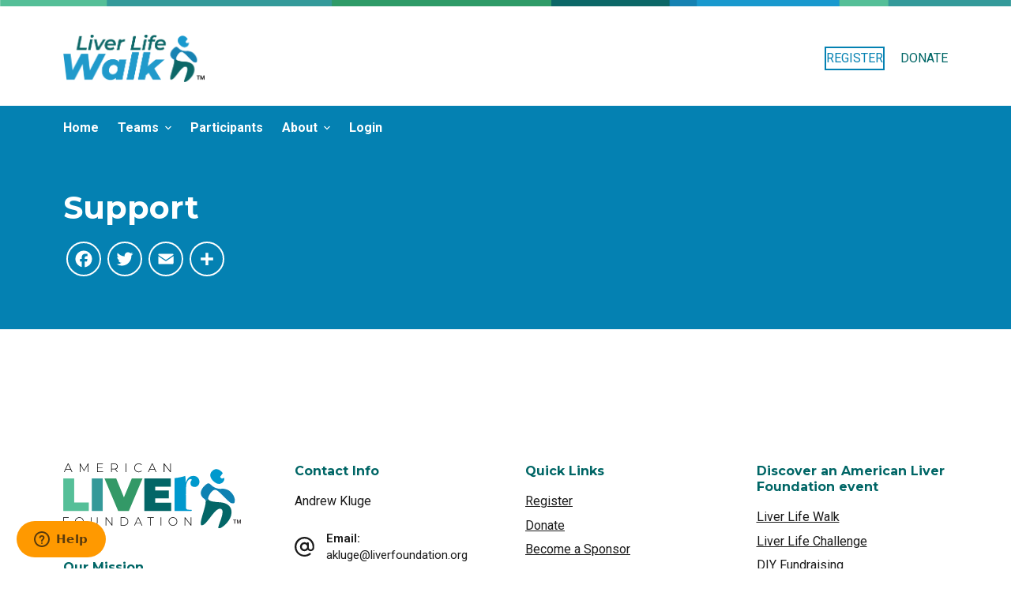

--- FILE ---
content_type: text/html; charset=UTF-8
request_url: https://liverlifewalk.org/dc/support/
body_size: 21292
content:
<!doctype html>
<html lang="en-US" prefix="og: http://ogp.me/ns# fb: http://ogp.me/ns/fb#">
<head>
	
	<meta charset="UTF-8">
	<meta name="viewport" content="width=device-width, initial-scale=1, maximum-scale=5, viewport-fit=cover">
	<link rel="profile" href="https://gmpg.org/xfn/11">

	<meta name='robots' content='index, follow, max-image-preview:large, max-snippet:-1, max-video-preview:-1' />

	<!-- This site is optimized with the Yoast SEO plugin v19.10 - https://yoast.com/wordpress/plugins/seo/ -->
	<title>Support - Liver Life Walk - DC</title>
	<link rel="canonical" href="https://liverlifewalk.org/dc/support/" />
	<meta name="twitter:card" content="summary_large_image" />
	<meta name="twitter:title" content="Support - Liver Life Walk - DC" />
	<meta name="twitter:label1" content="Est. reading time" />
	<meta name="twitter:data1" content="1 minute" />
	<script type="application/ld+json" class="yoast-schema-graph">{"@context":"https://schema.org","@graph":[{"@type":"WebPage","@id":"https://liverlifewalk.org/dc/support/","url":"https://liverlifewalk.org/dc/support/","name":"Support - Liver Life Walk - DC","isPartOf":{"@id":"https://liverlifewalk.org/dc/#website"},"datePublished":"2021-08-24T16:18:54+00:00","dateModified":"2023-08-22T01:25:26+00:00","breadcrumb":{"@id":"https://liverlifewalk.org/dc/support/#breadcrumb"},"inLanguage":"en-US","potentialAction":[{"@type":"ReadAction","target":["https://liverlifewalk.org/dc/support/"]}]},{"@type":"BreadcrumbList","@id":"https://liverlifewalk.org/dc/support/#breadcrumb","itemListElement":[{"@type":"ListItem","position":1,"name":"Home","item":"https://liverlifewalk.org/dc/"},{"@type":"ListItem","position":2,"name":"Support"}]},{"@type":"WebSite","@id":"https://liverlifewalk.org/dc/#website","url":"https://liverlifewalk.org/dc/","name":"Liver Life Walk - DC","description":"","publisher":{"@id":"https://liverlifewalk.org/dc/#organization"},"potentialAction":[{"@type":"SearchAction","target":{"@type":"EntryPoint","urlTemplate":"https://liverlifewalk.org/dc/?s={search_term_string}"},"query-input":"required name=search_term_string"}],"inLanguage":"en-US"},{"@type":"Organization","@id":"https://liverlifewalk.org/dc/#organization","name":"Liver Life Walk - DC","url":"https://liverlifewalk.org/dc/","logo":{"@type":"ImageObject","inLanguage":"en-US","@id":"https://liverlifewalk.org/dc/#/schema/logo/image/","url":"https://liverlifewalk.org/dc/wp-content/uploads/sites/180/2022/11/Walk-Full-Color-M.png","contentUrl":"https://liverlifewalk.org/dc/wp-content/uploads/sites/180/2022/11/Walk-Full-Color-M.png","width":738,"height":247,"caption":"Liver Life Walk - DC"},"image":{"@id":"https://liverlifewalk.org/dc/#/schema/logo/image/"}}]}</script>
	<!-- / Yoast SEO plugin. -->


<link rel='dns-prefetch' href='//static.addtoany.com' />
<link rel='dns-prefetch' href='//secure.engageddonor.com' />
<link rel='dns-prefetch' href='//fonts.googleapis.com' />
<link rel="alternate" type="application/rss+xml" title="Liver Life Walk - DC &raquo; Feed" href="https://liverlifewalk.org/dc/feed/" />
<link rel='stylesheet' id='blocksy-dynamic-global-css' href='https://liverlifewalk.org/dc/wp-content/uploads/sites/180/blocksy/css/global.css?ver=96096' media='all' />
<link rel='stylesheet' id='wp-block-library-css' href='https://liverlifewalk.org/dc/wp-includes/css/dist/block-library/style.min.css?ver=6.1.9' media='all' />
<style id='global-styles-inline-css'>
body{--wp--preset--color--black: #000000;--wp--preset--color--cyan-bluish-gray: #abb8c3;--wp--preset--color--white: #ffffff;--wp--preset--color--pale-pink: #f78da7;--wp--preset--color--vivid-red: #cf2e2e;--wp--preset--color--luminous-vivid-orange: #ff6900;--wp--preset--color--luminous-vivid-amber: #fcb900;--wp--preset--color--light-green-cyan: #7bdcb5;--wp--preset--color--vivid-green-cyan: #00d084;--wp--preset--color--pale-cyan-blue: #8ed1fc;--wp--preset--color--vivid-cyan-blue: #0693e3;--wp--preset--color--vivid-purple: #9b51e0;--wp--preset--color--palette-color-1: var(--paletteColor1, #066);--wp--preset--color--palette-color-2: var(--paletteColor2, #0481b2);--wp--preset--color--palette-color-3: var(--paletteColor3, #ff9900);--wp--preset--color--palette-color-4: var(--paletteColor4, #1a1a1a);--wp--preset--color--palette-color-5: var(--paletteColor5, #E2E7ED);--wp--preset--color--palette-color-6: var(--paletteColor6, #edeff2);--wp--preset--color--palette-color-7: var(--paletteColor7, #f8f9fb);--wp--preset--color--palette-color-8: var(--paletteColor8, #ffffff);--wp--preset--gradient--vivid-cyan-blue-to-vivid-purple: linear-gradient(135deg,rgba(6,147,227,1) 0%,rgb(155,81,224) 100%);--wp--preset--gradient--light-green-cyan-to-vivid-green-cyan: linear-gradient(135deg,rgb(122,220,180) 0%,rgb(0,208,130) 100%);--wp--preset--gradient--luminous-vivid-amber-to-luminous-vivid-orange: linear-gradient(135deg,rgba(252,185,0,1) 0%,rgba(255,105,0,1) 100%);--wp--preset--gradient--luminous-vivid-orange-to-vivid-red: linear-gradient(135deg,rgba(255,105,0,1) 0%,rgb(207,46,46) 100%);--wp--preset--gradient--very-light-gray-to-cyan-bluish-gray: linear-gradient(135deg,rgb(238,238,238) 0%,rgb(169,184,195) 100%);--wp--preset--gradient--cool-to-warm-spectrum: linear-gradient(135deg,rgb(74,234,220) 0%,rgb(151,120,209) 20%,rgb(207,42,186) 40%,rgb(238,44,130) 60%,rgb(251,105,98) 80%,rgb(254,248,76) 100%);--wp--preset--gradient--blush-light-purple: linear-gradient(135deg,rgb(255,206,236) 0%,rgb(152,150,240) 100%);--wp--preset--gradient--blush-bordeaux: linear-gradient(135deg,rgb(254,205,165) 0%,rgb(254,45,45) 50%,rgb(107,0,62) 100%);--wp--preset--gradient--luminous-dusk: linear-gradient(135deg,rgb(255,203,112) 0%,rgb(199,81,192) 50%,rgb(65,88,208) 100%);--wp--preset--gradient--pale-ocean: linear-gradient(135deg,rgb(255,245,203) 0%,rgb(182,227,212) 50%,rgb(51,167,181) 100%);--wp--preset--gradient--electric-grass: linear-gradient(135deg,rgb(202,248,128) 0%,rgb(113,206,126) 100%);--wp--preset--gradient--midnight: linear-gradient(135deg,rgb(2,3,129) 0%,rgb(40,116,252) 100%);--wp--preset--gradient--juicy-peach: linear-gradient(to right, #ffecd2 0%, #fcb69f 100%);--wp--preset--gradient--young-passion: linear-gradient(to right, #ff8177 0%, #ff867a 0%, #ff8c7f 21%, #f99185 52%, #cf556c 78%, #b12a5b 100%);--wp--preset--gradient--true-sunset: linear-gradient(to right, #fa709a 0%, #fee140 100%);--wp--preset--gradient--morpheus-den: linear-gradient(to top, #30cfd0 0%, #330867 100%);--wp--preset--gradient--plum-plate: linear-gradient(135deg, #667eea 0%, #764ba2 100%);--wp--preset--gradient--aqua-splash: linear-gradient(15deg, #13547a 0%, #80d0c7 100%);--wp--preset--gradient--love-kiss: linear-gradient(to top, #ff0844 0%, #ffb199 100%);--wp--preset--gradient--new-retrowave: linear-gradient(to top, #3b41c5 0%, #a981bb 49%, #ffc8a9 100%);--wp--preset--gradient--plum-bath: linear-gradient(to top, #cc208e 0%, #6713d2 100%);--wp--preset--gradient--high-flight: linear-gradient(to right, #0acffe 0%, #495aff 100%);--wp--preset--gradient--teen-party: linear-gradient(-225deg, #FF057C 0%, #8D0B93 50%, #321575 100%);--wp--preset--gradient--fabled-sunset: linear-gradient(-225deg, #231557 0%, #44107A 29%, #FF1361 67%, #FFF800 100%);--wp--preset--gradient--arielle-smile: radial-gradient(circle 248px at center, #16d9e3 0%, #30c7ec 47%, #46aef7 100%);--wp--preset--gradient--itmeo-branding: linear-gradient(180deg, #2af598 0%, #009efd 100%);--wp--preset--gradient--deep-blue: linear-gradient(to right, #6a11cb 0%, #2575fc 100%);--wp--preset--gradient--strong-bliss: linear-gradient(to right, #f78ca0 0%, #f9748f 19%, #fd868c 60%, #fe9a8b 100%);--wp--preset--gradient--sweet-period: linear-gradient(to top, #3f51b1 0%, #5a55ae 13%, #7b5fac 25%, #8f6aae 38%, #a86aa4 50%, #cc6b8e 62%, #f18271 75%, #f3a469 87%, #f7c978 100%);--wp--preset--gradient--purple-division: linear-gradient(to top, #7028e4 0%, #e5b2ca 100%);--wp--preset--gradient--cold-evening: linear-gradient(to top, #0c3483 0%, #a2b6df 100%, #6b8cce 100%, #a2b6df 100%);--wp--preset--gradient--mountain-rock: linear-gradient(to right, #868f96 0%, #596164 100%);--wp--preset--gradient--desert-hump: linear-gradient(to top, #c79081 0%, #dfa579 100%);--wp--preset--gradient--ethernal-constance: linear-gradient(to top, #09203f 0%, #537895 100%);--wp--preset--gradient--happy-memories: linear-gradient(-60deg, #ff5858 0%, #f09819 100%);--wp--preset--gradient--grown-early: linear-gradient(to top, #0ba360 0%, #3cba92 100%);--wp--preset--gradient--morning-salad: linear-gradient(-225deg, #B7F8DB 0%, #50A7C2 100%);--wp--preset--gradient--night-call: linear-gradient(-225deg, #AC32E4 0%, #7918F2 48%, #4801FF 100%);--wp--preset--gradient--mind-crawl: linear-gradient(-225deg, #473B7B 0%, #3584A7 51%, #30D2BE 100%);--wp--preset--gradient--angel-care: linear-gradient(-225deg, #FFE29F 0%, #FFA99F 48%, #FF719A 100%);--wp--preset--gradient--juicy-cake: linear-gradient(to top, #e14fad 0%, #f9d423 100%);--wp--preset--gradient--rich-metal: linear-gradient(to right, #d7d2cc 0%, #304352 100%);--wp--preset--gradient--mole-hall: linear-gradient(-20deg, #616161 0%, #9bc5c3 100%);--wp--preset--gradient--cloudy-knoxville: linear-gradient(120deg, #fdfbfb 0%, #ebedee 100%);--wp--preset--gradient--soft-grass: linear-gradient(to top, #c1dfc4 0%, #deecdd 100%);--wp--preset--gradient--saint-petersburg: linear-gradient(135deg, #f5f7fa 0%, #c3cfe2 100%);--wp--preset--gradient--everlasting-sky: linear-gradient(135deg, #fdfcfb 0%, #e2d1c3 100%);--wp--preset--gradient--kind-steel: linear-gradient(-20deg, #e9defa 0%, #fbfcdb 100%);--wp--preset--gradient--over-sun: linear-gradient(60deg, #abecd6 0%, #fbed96 100%);--wp--preset--gradient--premium-white: linear-gradient(to top, #d5d4d0 0%, #d5d4d0 1%, #eeeeec 31%, #efeeec 75%, #e9e9e7 100%);--wp--preset--gradient--clean-mirror: linear-gradient(45deg, #93a5cf 0%, #e4efe9 100%);--wp--preset--gradient--wild-apple: linear-gradient(to top, #d299c2 0%, #fef9d7 100%);--wp--preset--gradient--snow-again: linear-gradient(to top, #e6e9f0 0%, #eef1f5 100%);--wp--preset--gradient--confident-cloud: linear-gradient(to top, #dad4ec 0%, #dad4ec 1%, #f3e7e9 100%);--wp--preset--gradient--glass-water: linear-gradient(to top, #dfe9f3 0%, white 100%);--wp--preset--gradient--perfect-white: linear-gradient(-225deg, #E3FDF5 0%, #FFE6FA 100%);--wp--preset--duotone--dark-grayscale: url('#wp-duotone-dark-grayscale');--wp--preset--duotone--grayscale: url('#wp-duotone-grayscale');--wp--preset--duotone--purple-yellow: url('#wp-duotone-purple-yellow');--wp--preset--duotone--blue-red: url('#wp-duotone-blue-red');--wp--preset--duotone--midnight: url('#wp-duotone-midnight');--wp--preset--duotone--magenta-yellow: url('#wp-duotone-magenta-yellow');--wp--preset--duotone--purple-green: url('#wp-duotone-purple-green');--wp--preset--duotone--blue-orange: url('#wp-duotone-blue-orange');--wp--preset--font-size--small: 13px;--wp--preset--font-size--medium: 20px;--wp--preset--font-size--large: 36px;--wp--preset--font-size--x-large: 42px;--wp--preset--spacing--20: 0.44rem;--wp--preset--spacing--30: 0.67rem;--wp--preset--spacing--40: 1rem;--wp--preset--spacing--50: 1.5rem;--wp--preset--spacing--60: 2.25rem;--wp--preset--spacing--70: 3.38rem;--wp--preset--spacing--80: 5.06rem;}body { margin: 0;--wp--style--global--content-size: var(--block-max-width);--wp--style--global--wide-size: var(--block-wide-max-width); }.wp-site-blocks > .alignleft { float: left; margin-right: 2em; }.wp-site-blocks > .alignright { float: right; margin-left: 2em; }.wp-site-blocks > .aligncenter { justify-content: center; margin-left: auto; margin-right: auto; }.wp-site-blocks > * { margin-block-start: 0; margin-block-end: 0; }.wp-site-blocks > * + * { margin-block-start: var(--content-spacing); }body { --wp--style--block-gap: var(--content-spacing); }body .is-layout-flow > *{margin-block-start: 0;margin-block-end: 0;}body .is-layout-flow > * + *{margin-block-start: var(--content-spacing);margin-block-end: 0;}body .is-layout-constrained > *{margin-block-start: 0;margin-block-end: 0;}body .is-layout-constrained > * + *{margin-block-start: var(--content-spacing);margin-block-end: 0;}body .is-layout-flex{gap: var(--content-spacing);}body .is-layout-flow > .alignleft{float: left;margin-inline-start: 0;margin-inline-end: 2em;}body .is-layout-flow > .alignright{float: right;margin-inline-start: 2em;margin-inline-end: 0;}body .is-layout-flow > .aligncenter{margin-left: auto !important;margin-right: auto !important;}body .is-layout-constrained > .alignleft{float: left;margin-inline-start: 0;margin-inline-end: 2em;}body .is-layout-constrained > .alignright{float: right;margin-inline-start: 2em;margin-inline-end: 0;}body .is-layout-constrained > .aligncenter{margin-left: auto !important;margin-right: auto !important;}body .is-layout-constrained > :where(:not(.alignleft):not(.alignright):not(.alignfull)){max-width: var(--wp--style--global--content-size);margin-left: auto !important;margin-right: auto !important;}body .is-layout-constrained > .alignwide{max-width: var(--wp--style--global--wide-size);}body .is-layout-flex{display: flex;}body .is-layout-flex{flex-wrap: wrap;align-items: center;}body .is-layout-flex > *{margin: 0;}body{padding-top: 0px;padding-right: 0px;padding-bottom: 0px;padding-left: 0px;}.has-black-color{color: var(--wp--preset--color--black) !important;}.has-cyan-bluish-gray-color{color: var(--wp--preset--color--cyan-bluish-gray) !important;}.has-white-color{color: var(--wp--preset--color--white) !important;}.has-pale-pink-color{color: var(--wp--preset--color--pale-pink) !important;}.has-vivid-red-color{color: var(--wp--preset--color--vivid-red) !important;}.has-luminous-vivid-orange-color{color: var(--wp--preset--color--luminous-vivid-orange) !important;}.has-luminous-vivid-amber-color{color: var(--wp--preset--color--luminous-vivid-amber) !important;}.has-light-green-cyan-color{color: var(--wp--preset--color--light-green-cyan) !important;}.has-vivid-green-cyan-color{color: var(--wp--preset--color--vivid-green-cyan) !important;}.has-pale-cyan-blue-color{color: var(--wp--preset--color--pale-cyan-blue) !important;}.has-vivid-cyan-blue-color{color: var(--wp--preset--color--vivid-cyan-blue) !important;}.has-vivid-purple-color{color: var(--wp--preset--color--vivid-purple) !important;}.has-palette-color-1-color{color: var(--wp--preset--color--palette-color-1) !important;}.has-palette-color-2-color{color: var(--wp--preset--color--palette-color-2) !important;}.has-palette-color-3-color{color: var(--wp--preset--color--palette-color-3) !important;}.has-palette-color-4-color{color: var(--wp--preset--color--palette-color-4) !important;}.has-palette-color-5-color{color: var(--wp--preset--color--palette-color-5) !important;}.has-palette-color-6-color{color: var(--wp--preset--color--palette-color-6) !important;}.has-palette-color-7-color{color: var(--wp--preset--color--palette-color-7) !important;}.has-palette-color-8-color{color: var(--wp--preset--color--palette-color-8) !important;}.has-black-background-color{background-color: var(--wp--preset--color--black) !important;}.has-cyan-bluish-gray-background-color{background-color: var(--wp--preset--color--cyan-bluish-gray) !important;}.has-white-background-color{background-color: var(--wp--preset--color--white) !important;}.has-pale-pink-background-color{background-color: var(--wp--preset--color--pale-pink) !important;}.has-vivid-red-background-color{background-color: var(--wp--preset--color--vivid-red) !important;}.has-luminous-vivid-orange-background-color{background-color: var(--wp--preset--color--luminous-vivid-orange) !important;}.has-luminous-vivid-amber-background-color{background-color: var(--wp--preset--color--luminous-vivid-amber) !important;}.has-light-green-cyan-background-color{background-color: var(--wp--preset--color--light-green-cyan) !important;}.has-vivid-green-cyan-background-color{background-color: var(--wp--preset--color--vivid-green-cyan) !important;}.has-pale-cyan-blue-background-color{background-color: var(--wp--preset--color--pale-cyan-blue) !important;}.has-vivid-cyan-blue-background-color{background-color: var(--wp--preset--color--vivid-cyan-blue) !important;}.has-vivid-purple-background-color{background-color: var(--wp--preset--color--vivid-purple) !important;}.has-palette-color-1-background-color{background-color: var(--wp--preset--color--palette-color-1) !important;}.has-palette-color-2-background-color{background-color: var(--wp--preset--color--palette-color-2) !important;}.has-palette-color-3-background-color{background-color: var(--wp--preset--color--palette-color-3) !important;}.has-palette-color-4-background-color{background-color: var(--wp--preset--color--palette-color-4) !important;}.has-palette-color-5-background-color{background-color: var(--wp--preset--color--palette-color-5) !important;}.has-palette-color-6-background-color{background-color: var(--wp--preset--color--palette-color-6) !important;}.has-palette-color-7-background-color{background-color: var(--wp--preset--color--palette-color-7) !important;}.has-palette-color-8-background-color{background-color: var(--wp--preset--color--palette-color-8) !important;}.has-black-border-color{border-color: var(--wp--preset--color--black) !important;}.has-cyan-bluish-gray-border-color{border-color: var(--wp--preset--color--cyan-bluish-gray) !important;}.has-white-border-color{border-color: var(--wp--preset--color--white) !important;}.has-pale-pink-border-color{border-color: var(--wp--preset--color--pale-pink) !important;}.has-vivid-red-border-color{border-color: var(--wp--preset--color--vivid-red) !important;}.has-luminous-vivid-orange-border-color{border-color: var(--wp--preset--color--luminous-vivid-orange) !important;}.has-luminous-vivid-amber-border-color{border-color: var(--wp--preset--color--luminous-vivid-amber) !important;}.has-light-green-cyan-border-color{border-color: var(--wp--preset--color--light-green-cyan) !important;}.has-vivid-green-cyan-border-color{border-color: var(--wp--preset--color--vivid-green-cyan) !important;}.has-pale-cyan-blue-border-color{border-color: var(--wp--preset--color--pale-cyan-blue) !important;}.has-vivid-cyan-blue-border-color{border-color: var(--wp--preset--color--vivid-cyan-blue) !important;}.has-vivid-purple-border-color{border-color: var(--wp--preset--color--vivid-purple) !important;}.has-palette-color-1-border-color{border-color: var(--wp--preset--color--palette-color-1) !important;}.has-palette-color-2-border-color{border-color: var(--wp--preset--color--palette-color-2) !important;}.has-palette-color-3-border-color{border-color: var(--wp--preset--color--palette-color-3) !important;}.has-palette-color-4-border-color{border-color: var(--wp--preset--color--palette-color-4) !important;}.has-palette-color-5-border-color{border-color: var(--wp--preset--color--palette-color-5) !important;}.has-palette-color-6-border-color{border-color: var(--wp--preset--color--palette-color-6) !important;}.has-palette-color-7-border-color{border-color: var(--wp--preset--color--palette-color-7) !important;}.has-palette-color-8-border-color{border-color: var(--wp--preset--color--palette-color-8) !important;}.has-vivid-cyan-blue-to-vivid-purple-gradient-background{background: var(--wp--preset--gradient--vivid-cyan-blue-to-vivid-purple) !important;}.has-light-green-cyan-to-vivid-green-cyan-gradient-background{background: var(--wp--preset--gradient--light-green-cyan-to-vivid-green-cyan) !important;}.has-luminous-vivid-amber-to-luminous-vivid-orange-gradient-background{background: var(--wp--preset--gradient--luminous-vivid-amber-to-luminous-vivid-orange) !important;}.has-luminous-vivid-orange-to-vivid-red-gradient-background{background: var(--wp--preset--gradient--luminous-vivid-orange-to-vivid-red) !important;}.has-very-light-gray-to-cyan-bluish-gray-gradient-background{background: var(--wp--preset--gradient--very-light-gray-to-cyan-bluish-gray) !important;}.has-cool-to-warm-spectrum-gradient-background{background: var(--wp--preset--gradient--cool-to-warm-spectrum) !important;}.has-blush-light-purple-gradient-background{background: var(--wp--preset--gradient--blush-light-purple) !important;}.has-blush-bordeaux-gradient-background{background: var(--wp--preset--gradient--blush-bordeaux) !important;}.has-luminous-dusk-gradient-background{background: var(--wp--preset--gradient--luminous-dusk) !important;}.has-pale-ocean-gradient-background{background: var(--wp--preset--gradient--pale-ocean) !important;}.has-electric-grass-gradient-background{background: var(--wp--preset--gradient--electric-grass) !important;}.has-midnight-gradient-background{background: var(--wp--preset--gradient--midnight) !important;}.has-juicy-peach-gradient-background{background: var(--wp--preset--gradient--juicy-peach) !important;}.has-young-passion-gradient-background{background: var(--wp--preset--gradient--young-passion) !important;}.has-true-sunset-gradient-background{background: var(--wp--preset--gradient--true-sunset) !important;}.has-morpheus-den-gradient-background{background: var(--wp--preset--gradient--morpheus-den) !important;}.has-plum-plate-gradient-background{background: var(--wp--preset--gradient--plum-plate) !important;}.has-aqua-splash-gradient-background{background: var(--wp--preset--gradient--aqua-splash) !important;}.has-love-kiss-gradient-background{background: var(--wp--preset--gradient--love-kiss) !important;}.has-new-retrowave-gradient-background{background: var(--wp--preset--gradient--new-retrowave) !important;}.has-plum-bath-gradient-background{background: var(--wp--preset--gradient--plum-bath) !important;}.has-high-flight-gradient-background{background: var(--wp--preset--gradient--high-flight) !important;}.has-teen-party-gradient-background{background: var(--wp--preset--gradient--teen-party) !important;}.has-fabled-sunset-gradient-background{background: var(--wp--preset--gradient--fabled-sunset) !important;}.has-arielle-smile-gradient-background{background: var(--wp--preset--gradient--arielle-smile) !important;}.has-itmeo-branding-gradient-background{background: var(--wp--preset--gradient--itmeo-branding) !important;}.has-deep-blue-gradient-background{background: var(--wp--preset--gradient--deep-blue) !important;}.has-strong-bliss-gradient-background{background: var(--wp--preset--gradient--strong-bliss) !important;}.has-sweet-period-gradient-background{background: var(--wp--preset--gradient--sweet-period) !important;}.has-purple-division-gradient-background{background: var(--wp--preset--gradient--purple-division) !important;}.has-cold-evening-gradient-background{background: var(--wp--preset--gradient--cold-evening) !important;}.has-mountain-rock-gradient-background{background: var(--wp--preset--gradient--mountain-rock) !important;}.has-desert-hump-gradient-background{background: var(--wp--preset--gradient--desert-hump) !important;}.has-ethernal-constance-gradient-background{background: var(--wp--preset--gradient--ethernal-constance) !important;}.has-happy-memories-gradient-background{background: var(--wp--preset--gradient--happy-memories) !important;}.has-grown-early-gradient-background{background: var(--wp--preset--gradient--grown-early) !important;}.has-morning-salad-gradient-background{background: var(--wp--preset--gradient--morning-salad) !important;}.has-night-call-gradient-background{background: var(--wp--preset--gradient--night-call) !important;}.has-mind-crawl-gradient-background{background: var(--wp--preset--gradient--mind-crawl) !important;}.has-angel-care-gradient-background{background: var(--wp--preset--gradient--angel-care) !important;}.has-juicy-cake-gradient-background{background: var(--wp--preset--gradient--juicy-cake) !important;}.has-rich-metal-gradient-background{background: var(--wp--preset--gradient--rich-metal) !important;}.has-mole-hall-gradient-background{background: var(--wp--preset--gradient--mole-hall) !important;}.has-cloudy-knoxville-gradient-background{background: var(--wp--preset--gradient--cloudy-knoxville) !important;}.has-soft-grass-gradient-background{background: var(--wp--preset--gradient--soft-grass) !important;}.has-saint-petersburg-gradient-background{background: var(--wp--preset--gradient--saint-petersburg) !important;}.has-everlasting-sky-gradient-background{background: var(--wp--preset--gradient--everlasting-sky) !important;}.has-kind-steel-gradient-background{background: var(--wp--preset--gradient--kind-steel) !important;}.has-over-sun-gradient-background{background: var(--wp--preset--gradient--over-sun) !important;}.has-premium-white-gradient-background{background: var(--wp--preset--gradient--premium-white) !important;}.has-clean-mirror-gradient-background{background: var(--wp--preset--gradient--clean-mirror) !important;}.has-wild-apple-gradient-background{background: var(--wp--preset--gradient--wild-apple) !important;}.has-snow-again-gradient-background{background: var(--wp--preset--gradient--snow-again) !important;}.has-confident-cloud-gradient-background{background: var(--wp--preset--gradient--confident-cloud) !important;}.has-glass-water-gradient-background{background: var(--wp--preset--gradient--glass-water) !important;}.has-perfect-white-gradient-background{background: var(--wp--preset--gradient--perfect-white) !important;}.has-small-font-size{font-size: var(--wp--preset--font-size--small) !important;}.has-medium-font-size{font-size: var(--wp--preset--font-size--medium) !important;}.has-large-font-size{font-size: var(--wp--preset--font-size--large) !important;}.has-x-large-font-size{font-size: var(--wp--preset--font-size--x-large) !important;}
.wp-block-navigation a:where(:not(.wp-element-button)){color: inherit;}
.wp-block-pullquote{font-size: 1.5em;line-height: 1.6;}
</style>
<link rel='stylesheet' id='elementor-icons-css' href='https://liverlifewalk.org/dc/wp-content/plugins/elementor/assets/lib/eicons/css/elementor-icons.min.css?ver=5.23.0' media='all' />
<link rel='stylesheet' id='elementor-frontend-css' href='https://liverlifewalk.org/dc/wp-content/plugins/elementor/assets/css/frontend.min.css?ver=3.16.6' media='all' />
<link rel='stylesheet' id='swiper-css' href='https://liverlifewalk.org/dc/wp-content/plugins/elementor/assets/lib/swiper/css/swiper.min.css?ver=5.3.6' media='all' />
<link rel='stylesheet' id='elementor-post-2424-css' href='https://liverlifewalk.org/dc/wp-content/uploads/sites/180/elementor/css/post-2424.css?ver=1750092326' media='all' />
<link rel='stylesheet' id='elementor-pro-css' href='https://liverlifewalk.org/dc/wp-content/plugins/elementor-pro/assets/css/frontend.min.css?ver=3.7.3' media='all' />
<link rel='stylesheet' id='addtoany-css' href='https://liverlifewalk.org/dc/wp-content/plugins/add-to-any/addtoany.min.css?ver=1.16' media='all' />
<style id='addtoany-inline-css'>
.addtoany_list a .a2a_svg { 
	border: 2px solid #ffffff;
	border-radius: 50% !important;
	padding: 6px;
}
.addtoany_list a:hover .a2a_svg { 
	background: #ffffff;
}
</style>
<link rel='stylesheet' id='ct-main-styles-css' href='https://liverlifewalk.org/dc/wp-content/themes/blocksy/static/bundle/main.min.css?ver=1.8.57' media='all' />
<link rel='stylesheet' id='blocksy-ext-widgets-styles-css' href='https://liverlifewalk.org/dc/wp-content/plugins/blocksy-companion-pro/framework/extensions/widgets/static/bundle/main.min.css?ver=1.8.46' media='all' />
<link rel='stylesheet' id='blocksy-fonts-font-source-google-css' href='https://fonts.googleapis.com/css2?family=Roboto:wght@400;500;600;700&#038;family=Montserrat:wght@700&#038;display=swap' media='all' />
<link rel='stylesheet' id='ct-page-title-styles-css' href='https://liverlifewalk.org/dc/wp-content/themes/blocksy/static/bundle/page-title.min.css?ver=1.8.57' media='all' />
<link rel='stylesheet' id='ct-back-to-top-styles-css' href='https://liverlifewalk.org/dc/wp-content/themes/blocksy/static/bundle/back-to-top.min.css?ver=1.8.57' media='all' />
<link rel='stylesheet' id='ct-elementor-styles-css' href='https://liverlifewalk.org/dc/wp-content/themes/blocksy/static/bundle/elementor-frontend.min.css?ver=1.8.57' media='all' />
<link rel='stylesheet' id='google-fonts-1-css' href='https://fonts.googleapis.com/css?family=Roboto%3A100%2C100italic%2C200%2C200italic%2C300%2C300italic%2C400%2C400italic%2C500%2C500italic%2C600%2C600italic%2C700%2C700italic%2C800%2C800italic%2C900%2C900italic%7CRoboto+Slab%3A100%2C100italic%2C200%2C200italic%2C300%2C300italic%2C400%2C400italic%2C500%2C500italic%2C600%2C600italic%2C700%2C700italic%2C800%2C800italic%2C900%2C900italic&#038;display=auto&#038;ver=6.1.9' media='all' />
<link rel="preconnect" href="https://fonts.gstatic.com/" crossorigin><script id='addtoany-core-js-before'>
window.a2a_config=window.a2a_config||{};a2a_config.callbacks=[];a2a_config.overlays=[];a2a_config.templates={};
a2a_config.icon_color="transparent,#ffffff";
</script>
<script async src='https://static.addtoany.com/menu/page.js' id='addtoany-core-js'></script>
<script src='https://liverlifewalk.org/dc/wp-includes/js/jquery/jquery.min.js?ver=3.6.1' id='jquery-core-js'></script>
<script src='https://liverlifewalk.org/dc/wp-includes/js/jquery/jquery-migrate.min.js?ver=3.3.2' id='jquery-migrate-js'></script>
<script async src='https://liverlifewalk.org/dc/wp-content/plugins/add-to-any/addtoany.min.js?ver=1.1' id='addtoany-jquery-js'></script>
<script src='https://secure.engageddonor.com/script/core.ashx?c=AC75F62F-3AEA-4A0D-ACB3-A15C119EEB4E&#038;ver=6.1.9' id='engaged-donor-js'></script>
<link rel="https://api.w.org/" href="https://liverlifewalk.org/dc/wp-json/" /><link rel="alternate" type="application/json" href="https://liverlifewalk.org/dc/wp-json/wp/v2/pages/1667" /><link rel="EditURI" type="application/rsd+xml" title="RSD" href="https://liverlifewalk.org/dc/xmlrpc.php?rsd" />
<link rel="wlwmanifest" type="application/wlwmanifest+xml" href="https://liverlifewalk.org/dc/wp-includes/wlwmanifest.xml" />
<meta name="generator" content="WordPress 6.1.9" />
<link rel='shortlink' href='https://liverlifewalk.org/dc/?p=1667' />
<link rel="alternate" type="application/json+oembed" href="https://liverlifewalk.org/dc/wp-json/oembed/1.0/embed?url=https%3A%2F%2Fliverlifewalk.org%2Fdc%2Fsupport%2F" />
<link rel="alternate" type="text/xml+oembed" href="https://liverlifewalk.org/dc/wp-json/oembed/1.0/embed?url=https%3A%2F%2Fliverlifewalk.org%2Fdc%2Fsupport%2F&#038;format=xml" />
<!-- Start of  Zendesk Widget script -->
<script id="ze-snippet" src="https://static.zdassets.com/ekr/snippet.js?key=5c684a20-85a2-4027-b712-e8e96cf27a3c"> </script>
<!-- End of  Zendesk Widget script -->
<!-- Start of Google tag (gtag.js) -->
<script async src="https://www.googletagmanager.com/gtag/js?id=G-F21FKC7LSS"></script>
<script>
  window.dataLayer = window.dataLayer || [];
  function gtag(){dataLayer.push(arguments);}
  gtag('js', new Date());

  gtag('config', 'G-F21FKC7LSS');
</script>
<!-- End of Google tag (gtag.js) -->
<!-- Meta Pixel Code -->
<script>
!function(f,b,e,v,n,t,s)
{if(f.fbq)return;n=f.fbq=function(){n.callMethod?
n.callMethod.apply(n,arguments):n.queue.push(arguments)};
if(!f._fbq)f._fbq=n;n.push=n;n.loaded=!0;n.version='2.0';
n.queue=[];t=b.createElement(e);t.async=!0;
t.src=v;s=b.getElementsByTagName(e)[0];
s.parentNode.insertBefore(t,s)}(window, document,'script',
'https://connect.facebook.net/en_US/fbevents.js');
fbq('init', '1104941854045682');
fbq('track', 'PageView');
</script>
<noscript><img height="1" width="1" style="display:none"
src="https://www.facebook.com/tr?id=1104941854045682&ev=PageView&noscript=1"
/></noscript>
<!-- End Meta Pixel Code -->
<noscript><link rel='stylesheet' href='https://liverlifewalk.org/dc/wp-content/themes/blocksy/static/bundle/no-scripts.min.css' type='text/css'></noscript>
<meta name="generator" content="Elementor 3.16.6; features: e_dom_optimization, e_optimized_assets_loading, additional_custom_breakpoints; settings: css_print_method-external, google_font-enabled, font_display-auto">
<link rel="icon" href="https://liverlifewalk.org/dc/wp-content/uploads/sites/180/2022/09/cropped-favicon-32x32.png" sizes="32x32" />
<link rel="icon" href="https://liverlifewalk.org/dc/wp-content/uploads/sites/180/2022/09/cropped-favicon-192x192.png" sizes="192x192" />
<link rel="apple-touch-icon" href="https://liverlifewalk.org/dc/wp-content/uploads/sites/180/2022/09/cropped-favicon-180x180.png" />
<meta name="msapplication-TileImage" content="https://liverlifewalk.org/dc/wp-content/uploads/sites/180/2022/09/cropped-favicon-270x270.png" />
		<style id="wp-custom-css">
			/*Custom style*/
#header [data-row="middle"] {
	padding-top: 14px !important;
}
#header .menu {
	margin-left: -12px;
}


/* base */
:root {
    /* text color */
    --ed-text-color: var(--color);
    /* theme */
    --ed-theme-color-1: var(--paletteColor1, #0481b2);
    --ed-theme-color-2: var(--paletteColor2, #0481b2);
    --ed-theme-color-gray: var(--paletteColor5, #d1d5db);
    /* borders */
    --ed-border-color: var(--ed-theme-color-gray);
    --ed-border-radius: 4px;
    /* headings */
    --ed-headings-color: var(--headings-color, #000);
    /* links */
    --ed-link-color: var(--linkInitialColor, var(--ed-theme-color-1));
    --ed-link-hover-color: var(--linkHoverColor, var(--ed-theme-color-1));
    /* forms */
    --ed-form-field-border-color: var(--form-field-border-initial-color,  var(--ed-theme-color-gray));
    --ed-form-field-border-focus-color: var(--form-field-border-focus-color, var(--ed-theme-color-1));
    --ed-form-field-border-width: var(--form-field-border-width, 1px);
    --ed-form-font-size: 16px;
    --ed-form-line-height: 24px;
    --ed-form-input-select-arrow-color: white;
    --ed-form-input-select-arrow-background-color: var(--ed-theme-color-1);
    /* errors */
    --ed-error-background-color: #fef2f2;
    --ed-error-color: #991b1b;
    /* buttons */
    --ed-button-background-color: var(--buttonInitialColor, var(--ed-theme-color-2));
    --ed-button-background-hover-color: var(--buttonHoverColor, var(--ed-theme-color-2));
    --ed-button-border: var(--ed-border-color);
    --ed-button-border-hover-color: var(--button-border-hover-color);
    --ed-button-border-radius: var(--ed-border-radius);
    --ed-button-font-family: var(--buttonFontFamily, var(--fontFamily));
    --ed-button-font-size: var(--buttonFontSize, 16px);
    --ed-button-font-style: var(--buttonFontStyle, normal);
    --ed-button-font-weight: var(--buttonFontWeight, 900);
    --ed-button-letter-spacing: var(--buttonLetterSpacing, 0);
    --ed-button-line-height: var(--buttonLineHeight, 1.2);
    --ed-button-min-height: var(--buttonMinHeight, 0);
    --ed-button-padding: var(--button-padding, 16px 24px);
    --ed-button-text-color: var(--buttonTextInitialColor, #fff);
    --ed-button-text-decoration: var(--buttonTextDecoration);
    --ed-button-text-hover-color: var(--buttonTextHoverColor, #fff);
    --ed-button-text-transform: var(--buttonTextTransform);
    --ed-button-transform: var(--buttonTransform, translate3d(0, -3px, 0));
    /* registration types */
    --ed-registration-type-background-color: var(--ed-theme-color-1);
    --ed-registration-type-text-color: white;
    /* donation levels */
    --ed-donation-level-background-checked-color: var(--ed-theme-color-1);
    --ed-donation-level-background-color: white;
    --ed-donation-level-font-size: 20px;
    --ed-donation-level-gap: 16px;
    --ed-donation-level-label-checked-color: white;
    --ed-donation-level-label-color: var(--ed-text-color);
    --ed-donation-level-min-height: 80px;
    --ed-donation-level-min-width: 112px;
    /* donation payment total */
    --ed-payment-total: var(--ed-text-color);
    /* my hq */
    --ed-my-hq-header-background-color: transparent;
    --ed-my-hq-header-color: var(--ed-headings-color);
    --ed-my-hq-status-thermometer-color: var(--ed-theme-color-1);
    --ed-my-hq-status-color: var(--ed-text-color);
    --ed-my-hq-tab-color: var(--ed-theme-color-1);
    /* thermometer */
    --ed-thermometer-wrapper-background-color: var(--paletteColor2);
    --ed-thermometer-progress-bar-background-color: var(--ed-theme-color-gray);
    --ed-thermometer-progress-bar-color: var(--paletteColor3);
    --ed-thermometer-text-color: white;
    /* data table */
    --ed-table-head-background-color: transparent;
    --ed-table-head-text-color: var(--ed-text-color);
  }

.benthemecolor {
	background-color: var(--ed-theme-color-2) !important;
}
  
  .benevolencewrapper * {
    box-sizing: border-box;
  }
  
  .benevolencewrapper table,
  .benevolencewrapper table tr,
  .benevolencewrapper table tr td {
    margin: 0;
    border: 0;
    padding: 0;
  }
  
  .benevolencewrapper .bentableheading, /* ex. personal information */
  .benevolencewrapper .regtypecatheading, /* ex. registration type */
  .benevolencewrapper .heading2, /* ex. create a team, join a team*/
  .benevolencewrapper .benh2 {
    background-color: transparent;
    color: var(--ed-headings-color);
    font-size: 2rem !important;
    font-weight: 600;
    line-height: 1.308;
    margin: 0 0 16px 0;
    padding: 0;
    text-align: left !important;
  }
  
  .benevolencewrapper a:not(.button) {
    color: var(--ed-link-color) !important;
    text-decoration: underline !important;
  }
  
  .benevolencewrapper a:not(.button):hover {
    color: var(--ed-link-hover-color) !important;
    text-decoration: none !important;
  }
  
  .benevolencewrapper .button {
    --has-link-decoration: var(--false);
    -webkit-appearance: none;
    -webkit-text-decoration: var(--ed-button-text-decoration);
    -webkit-user-select: none;
    align-items: center;
    -moz-appearance: none;
         appearance: none;
    background-color: var(--ed-button-background-color);
    border: var(--ed-button-border);
    border-collapse: initial;
    border-radius: var(--ed-button-border-radius);
    color: var(--ed-button-text-color);
    cursor: pointer;
    display: var(--display, inline-flex);
    font-family: var(--ed-button-font-family);
    font-size: var(--ed-button-font-size);
    font-style: var(--ed-button-font-style);
    font-weight: var(--ed-button-font-weight);
    justify-content: center;
    letter-spacing: var(--ed-button-letter-spacing);
    line-height: var(--ed-button-line-height);
    min-height: var(--ed-button-min-height);
    min-width: auto;
    padding: var(--ed-button-padding) !important;
    position: relative;
    text-align: center;
    text-decoration: var(--ed-button-text-decoration);
    text-transform: var(--ed-button-text-transform);
    transition: all 0.2s ease;
    -moz-user-select: none;
     -ms-user-select: none;
         user-select: none;
  }
  
  .benevolencewrapper .button:hover {
    background-color: var(--ed-button-background-hover-color);
    border-color: var(--ed-button-border-hover-color);
    color: var(--ed-button-text-hover-color);
    transform: var(--ed-button-transform);
  }
  
  .benevolencewrapper label,
  .benevolencewrapper [id$="_lbl"] {
    font-size: var(--ed-form-font-size);
    line-height: var(--ed-form-line-height);
    vertical-align: middle;
    margin: 0;
  }
  
  .benevolencewrapper input[type="text"],
  .benevolencewrapper select,
  .benevolencewrapper textarea,
  .benevolencewrapper .textbox,
  .benevolencewrapper .dropdown {
    -moz-appearance: none !important;
    -webkit-appearance: none !important;
    background-color: white !important;
    border-color: var(--ed-form-field-border-color) !important;
    border-radius: var(--ed-border-radius);
    border-style: solid !important;
    border-width: var(--ed-form-field-border-width) !important;
    font-size: var(--ed-form-font-size);
    line-height: var(--ed-form-line-height);
    margin-top: 4px;
    padding: 8px 12px !important;
    width: 100%;
  }

  .benevolencewrapper input[type="text"],
  .benevolencewrapper select,
  .benevolencewrapper .textbox,
  .benevolencewrapper .dropdown {
    height: auto !important;
  }
  
  .benevolencewrapper input[type="text"]:focus,
  .benevolencewrapper textarea:focus .benevolencewrapper select:focus,
  .benevolencewrapper .dropdown:focus,
  .benevolencewrapper .textbox:focus {
    border-color: var(--ed-form-field-border-focus-color);
    box-shadow: rgb(255, 255, 255) 0px 0px 0px 0px,
      var(--ed-form-field-border-focus-color) 0px 0px 0px 1px,
      rgba(0, 0, 0, 0.05) 0px 1px 2px 0px;
    outline: 2px solid transparent;
    outline-offset: 2px;
  }
  
  /* checkbox and radio align */
  
  .benevolencewrapper [type="checkbox"],
  .benevolencewrapper [type="radio"] {
    vertical-align: middle !important;
    margin-right: 8px;
  }
  
  /* select arrow styles */
  
  .benevolencewrapper select {
    background: linear-gradient(
        45deg,
        transparent 50%,
        var(--ed-form-input-select-arrow-color) 50%
      ),
      linear-gradient(
        135deg,
        var(--ed-form-input-select-arrow-color) 50%,
        transparent 50%
      ),
      linear-gradient(
        to right,
        var(--ed-form-input-select-arrow-background-color),
        var(--ed-form-input-select-arrow-background-color)
      );
    background-position: calc(100% - 21px) calc(1em + 2px),
      calc(100% - 16px) calc(1em + 2px), calc(100% + 1px) -1px;
    background-repeat: no-repeat;
    background-size: 5px 5px, 5px 5px, 42px 42px;
  }
  
  /* Fix checkmark - move checkmark to the left */
  
  .checkmark_fix {
    display: flex !important;
    flex-direction: row-reverse;
    justify-content: flex-end;
  }
  
  .benevolencewrapper #lblError {
    color: var(--ed-error-color) !important;
    display: block;
    font-weight: normal !important;
    text-align: left;
  }
  
  .benevolencewrapper #lblError:not(:empty) {
    background-color: var(--ed-error-background-color);
    margin-top: 16px;
    padding: 12px;
  }
  
  table.dataTable thead th,
  table.dataTable thead td,
  table.dataTable.row-border tbody th,
  table.dataTable.row-border tbody td,
  table.dataTable.display tbody th,
  table.dataTable.display tbody td {
    border: 0;
  }
  
  table.dataTable.display tbody td {
    border-top: 1px solid var(--ed-border-color);
  }
  
  table.dataTable.stripe tbody tr.odd,
  table.dataTable.display tbody tr.odd {
    background-color: white !important;
  }
  
  table.dataTable tbody tr {
    background-color: transparent !important;
  }
  
  table.dataTable.display tbody tr.odd > .sorting_1,
  table.dataTable.order-column.stripe tbody tr.odd > .sorting_1 {
    background-color: transparent !important;
  }
  
  table.dataTable thead {
    background-color: var(--ed-table-head-background-color);
    color: var(--ed-table-head-text-color);
  }
  
  table.dataTable.no-footer {
    border-bottom: 1px solid var(--ed-border-color);
  }
  
  /* components */
  
  #benFormLogin .popup_block,
  #benForgotPassword .popup_block {
    box-sizing: border-box;
    margin: 0 0 0 -163px;
    padding: 0 !important;
    position: fixed;
    left: 50%;
    top: 64px !important;
    width: 100%;
    max-width: 326px;
  }
  
  #benFormLogin .popup_block .popup,
  #benForgotPassword .popup_block .popup {
    padding: 32px 40px;
    width: 100%;
  }
  
  /* close button wrapper */
  
  #benFormLogin .popup_block .popup > div {
    margin-top: 0 !important;
    position: absolute;
    right: 0px;
    top: -24px;
  }
  
  #benFormLogin .popup_block .popup > div .button {
    background-color: transparent !important;
    font-size: 12px;
    line-height: 1;
    margin: 0;
    min-height: 0;
    padding: 0;
  }
  
  #benFormLogin .ben_login,
  #benFormLogin .ben_login  div,
  #benloginbenLogin .ben_login  div{
    border: 0 !important;
    display: flex;
    padding: 0 !important;
    width: 100%;
  }
  
  #benFormLogin .ben_login {
    flex-direction: column;
    margin: calc(-1 * var(--gap)) 0 0;
  }
  
  #benFormLogin .ben_login > div,
  #benloginbenLogin .ben_login > div{
    margin: 16px 0 0;
  }
  
  #benFormLogin .ben_login > div:nth-child(2) {
    margin: 4px 0 0;
  }
  
  /* submit button */
  
  #benFormLogin #b_loginstatus_btnSubmit {
    display: block;
    width: 100%;
  }
  
  /* forgot password - link */
  
  #benFormLogin .ben_login a,
	#benloginbenLogin .ben_login a {
    display: block;
    text-align: center;
    width: 100%;
  }
  
  /* forgot password - popup */
  
  #benForgotPassword .popup > div {
    display: flex;
    flex-direction: column;
  }
  
  /* forgot password - popup field */
  
  #benForgotPassword .popup > div:first-child > input {
    width: 100% !important;
  }
  
  #benForgotPassword .popup > div:last-child > div > div {
    display: flex;
    flex-direction: column;
  }
  
  #benForgotPassword .popup > div:last-child input.button:nth-child(2) {
    background: transparent;
    color: var(--ed-link-color);
  }
  
  #benForgotPassword .popup #lblError:not(:empty) {
    margin-bottom: 16px;
  }
  
  #benloginstatusform .ben_login, /*table*/
  #benloginstatusform .ben_login  div {
    border: 0 !important;
    display: flex;
    padding: 0 !important;
    width: 100%;
  }
  
  #benloginstatusform .ben_login {
    --gap: 16px;
    flex-direction: column;
    margin: calc(-1 * var(--gap)) auto 0;
  }
  
  #benloginstatusform .ben_login > div {
    margin: var(--gap) 0 0;
  }
  
  #benloginstatusform .ben_login > div:nth-child(2) {
    margin: 4px 0 0;
  }
  
  /* submit button */
  
  #benloginstatusform #b_loginstatus_btnSubmit {
    display: block;
    width: 100%;
  }
  
  /* forgot password */
  
  #benloginstatusform .ben_login a {
    display: block;
    text-align: center;
    width: 100%;
  }
  
  #benteamfindindividualtable,
  #benteamfindteamtable {
    display: block;
    margin: 0 !important;
  }
  
  #benteamfindindividualtable > div,
  #benteamfindteamtable > div {
    display: flex;
    gap: 16px;
  }
  
  /* input wrapper */
  
  #benteamfindindividualtable > div > div:first-child,
  #benteamfindteamtable > div > div:first-child {
    flex: 1;
  }
  
  /* buttons wrapper */
  
  #benteamfindindividualtable > div > div:last-child,
  #benteamfindteamtable > div > div:last-child {
    align-items: center;
    display: flex;
  }
  
  /* search button */
  
  #benteamfindindividualtable > div > div:last-child .button:first-child,
  #benteamfindteamtable > div > div:last-child .button:first-child {
    margin: 0 16px;
  }
  
  /* show all button to link */
  
  #benteamfindindividualtable > div > div:last-child .button:last-child {
    background-color: transparent !important;
    color: var(--ed-link-color) !important;
    margin-left: 0 !important;
    padding: 0;
    text-decoration: underline;
  }
  
  #benteamfindindividualtable > div > div:last-child .button:last-child:hover {
    color: var(--ed-link-hover-color) !important;
    text-decoration: none;
  }
  
  /* input */
  
  #benteamfindindividualtable #txtFindIndividualName,
  #benteamfindteamtable #txtFindTeamName {
    width: 100% !important;
  }
  
  #benindividualsearchresults_length label,
  #benteamsearchresults_length label {
    display: flex;
    margin: 16px 0 32px;
  }
  
  #benindividualsearchresults_length label select,
  #benteamsearchresults_length label select {
    margin: 0 8px;
    padding: 0 4px !important;
    flex-shrink: 0;
    font-size: 14px;
    width: 60px !important;
    background-size: 5px 5px, 5px 5px, 24px 24px;
    background-position: calc(100% - 12px) calc(9.5px),
      calc(100% - 7px) calc(9.5px), 100%;
  }
  
  /* participants list */
  
  #benindividualsearchresults,
  #benteamsearchresults {
    margin-bottom: 24px;
    border: 0 !important;
  }
  
  #benindividualsearchresults.dataTable.display tbody,
  #benteamsearchresults.dataTable.display tbody {
    display: grid;
    grid-row-gap: 24px;
  }
  
  #benindividualsearchresults.dataTable.display tbody tr,
  #benteamsearchresults.dataTable.display tbody tr {
    display: grid;
    grid-template-columns: 0fr 2fr 1fr;
    grid-template-rows: 1fr;
    grid-column-gap: 16px;
    grid-row-gap: 16px;
    align-items: center;
  }
  
  #benindividualsearchresults.dataTable.display tbody tr.odd,
  #benteamsearchresults.dataTable.display tbody tr.odd {
    background-color: transparent !important;
  }
  
  #benindividualsearchresults.dataTable.display tbody tr td,
  #benteamsearchresults.dataTable.display tbody tr td {
    padding: 0;
    width: auto !important;
    max-width: 100% !important;
    border: 0 !important;
  }
  
  /* list - profile picture */
  
  .benfpprofilepic,
  .benfpprofilepic img {
    width: 74px !important;
    height: 74px !important;
    max-width: 74px !important;
  }
  
  /* list - profile title */
  
  .benfptitle {
    font-size: 16px !important;
    line-height: 1.5 !important;
    min-height: auto !important;
    font-weight: 500;
    text-transform: capitalize !important;
  }
  
  /* list - profile subtitle */
  
  .benfpsubtitle {
    font-size: 14px !important;
    line-height: 20px !important;
  }
  
  /* list - thermometer */
  
  .benfpthermometer {
    font-size: 16px !important;
    margin-top: 0 !important;
  }
  
  .benfpthermometer_outer {
    background: var(--ed-thermometer-progress-bar-background-color) !important;
    border: 0 !important;
  }
  
  .benfpthermometer_inner {
    background: var(--ed-thermometer-progress-bar-color) !important;
  }
  
  #benindividualsearchresults .button,
  #benteamsearchresults .button {
    font-size: 14px;
    line-height: 20px;
    padding: 8px 16px;
    text-transform: none;
  }
  
  @media only screen and (max-width: 768px) {
    #benteamfindindividualtable > div,
    #benteamfindteamtable > div {
      display: block;
    }
  
    #benteamfindindividualtable > div > div:last-child .button:first-child,
    #benteamfindteamtable > div > div:last-child .button:first-child {
      margin-left: 0;
    }
  
    /* participants list */
  
    #benindividualsearchresults.dataTable.display tbody tr,
    #benteamsearchresults.dataTable.display tbody tr {
      grid-template-columns: 0fr 1fr;
      grid-template-rows: 1fr 0fr;
    }
  
    #benindividualsearchresults.dataTable.display tbody tr td:nth-child(3),
    #benteamsearchresults.dataTable.display tbody tr td:nth-child(3) {
      grid-area: 2 / 2 / 3 / 3;
      text-align: left !important;
    }
  }
  
  /* heading */
  
  .bentopindividualsteams .bentableheading {
    display: none;
  }
  
  /* table */
  
  .bentopindividualsteams .table {
    display: block;
  }
  
  /*row */
  
  .bentopindividualsteams .table > div {
    display: block;
    width: 100%;
    padding: 5px;
    border-top: 1px solid var(--ed-border-color);
  }
  
  /* first row  */
  
  .bentopindividualsteams .table > div:first-child {
    border: 0;
  }
  
  /* position Number */
  
  .bentopindividualsteams .table > div > div:first-child {
    width: 40px;
  }
  
  .benevolencewrapper .benAgreementText {
    border: 1px solid var(--ed-border-color) !important;
    padding: 16px !important;
  }
  
  .benevolencewrapper .benregtypeswrap /* table */
  .benevolencewrapper .benregtypeswrap > div, /* row */
  .benevolencewrapper .benregtypeswrap > div > div, /* cell */
  .benevolencewrapper .benregtypeswrap .benregtypes {
    display: block;
  }
  
  .benevolencewrapper .benregtypeswrap .benregtypes {
    border: 0 !important;
    margin: 0 !important;
    width: 100% !important;
  }
  
  .benevolencewrapper .benregtypeswrap .benregtypes tbody /* table */ {
		display: grid;
    gap: 16px;
    grid-template-columns: repeat(2,minmax(0,1fr));
		margin-top: 16px;
    margin-bottom: 16px;
  }
  
  .benevolencewrapper .benregtypeswrap .benregtypes .benregtyperow, /* row */
  .benevolencewrapper .benregtypeswrap .benregtypes .benregtyperow td /* cell */ {
    display: flex;
    flex-direction: column;
  }
  
  .benevolencewrapper .benregtypeswrap .benregtypes .benregtyperow {
    border: 0;
  }
  
  .benevolencewrapper .benregtypeswrap .benregtypes .benregtyperow.heading /* row with heading*/ {
    cursor: pointer;
    margin: 0 !important;
    grid-column: 1/-1;
    padding: 0 !important;
    border-color: var(--ed-form-field-border-color) !important;
    border-style: solid;
    border-width: var(--ed-form-field-border-width) !important;
  }
  
  .benevolencewrapper .benregtypeswrap .benregtypes .benregtyperow td /* cell */ {
    background-color: transparent !important;
    border: 0 !important;
    padding: 0;
    width: auto;
  }
  
  .benevolencewrapper .benregtypeswrap .benregtypes .benregtyperow [type="radio"]:not(:checked),
  .benevolencewrapper .benregtypeswrap .benregtypes .benregtyperow [type="radio"]:checked {
    left: -9999px;
    position: absolute;
  }
  
  .benevolencewrapper .benregtypeswrap .benregtypes .benregtyperow [type="radio"]:not(:checked) + label,
  .benevolencewrapper .benregtypeswrap .benregtypes .benregtyperow [type="radio"]:checked + label {
    cursor: pointer;
    display: inline-block;
    font-size: var(--ed-donation-level-font-size);
    font-weight: normal;
    height: 100%;
    margin: 0;
    min-height: var(--ed-donation-level-min-height);
    min-width: var(--ed-donation-level-min-width);
		width: 100%;
    padding: 16px;
    position: relative;
    z-index: 0;
  }
  
  /* labels color */
  
  .benevolencewrapper .benregtypeswrap .benregtypes .benregtyperow [type="radio"]:not(:checked) + label {
    color: var(--ed-donation-level-label-color);
  }
  
  .benevolencewrapper .benregtypeswrap .benregtypes .benregtyperow [type="radio"]:checked + label {
    color: var(--ed-donation-level-label-checked-color);
  }
  
  /* radio aspect */
  
  .benevolencewrapper .benregtypeswrap .benregtypes .benregtyperow [type="radio"]:not(:checked) + label::before,
  .benevolencewrapper .benregtypeswrap .benregtypes .benregtyperow [type="radio"]:checked + label::before,
  .benevolencewrapper .benregtypeswrap .benregtypes .benregtyperow [type="radio"]:not(:checked) + label::after,
  .benevolencewrapper .benregtypeswrap .benregtypes .benregtyperow [type="radio"]:checked + label::after {
    border-radius: var(--ed-border-radius);
    box-sizing: border-box;
    content: "";
    height: 100%;
    left: 0;
    position: absolute;
    top: 0;
    width: 100%;
    z-index: -1;
  }
  
  .benevolencewrapper .benregtypeswrap .benregtypes .benregtyperow [type="radio"]:not(:checked) + label::before,
  .benevolencewrapper .benregtypeswrap .benregtypes .benregtyperow [type="radio"]:checked + label::before {
    background-color: var(--ed-donation-level-background-color);
    border-color: var(--ed-form-field-border-color) !important;
    border-style: solid;
    border-width: var(--ed-form-field-border-width) !important;
  }
  
  /* checked aspect */
  
  .benevolencewrapper .benregtypeswrap .benregtypes .benregtyperow [type="radio"]:not(:checked) + label::after,
  .benevolencewrapper .benregtypeswrap .benregtypes .benregtyperow [type="radio"]:checked + label::after {
    background: var(--ed-donation-level-background-checked-color);
    transition: all 0.2s;
    z-index: -1;
  }
  
  /* checked mark aspect changes */
  
  .benevolencewrapper .benregtypeswrap .benregtypes .benregtyperow [type="radio"]:not(:checked) + label::after {
    opacity: 0;
    transform: scale(0);
  }
  
  .benevolencewrapper .benregtypeswrap .benregtypes .benregtyperow [type="radio"]:checked + label::after {
    opacity: 1;
    transform: scale(1);
  }
  
  /* accessibility */
  
  .benevolencewrapper .benregtypeswrap .benregtypes .benregtyperow [type="radio"]:checked:focus + label::before,
  .benevolencewrapper .benregtypeswrap .benregtypes .benregtyperow [type="radio"]:not(:checked):focus + label::before {
    border: 0;
  }
  
  .benevolencewrapper .benregtypeswrap .benregtypes .benregtyperow.heading .regtypecatheading /* type heading */ {
    margin: 0;
    padding: 16px;
    font-size: var(--ed-donation-level-font-size);
    font-weight: normal;
  }
  
  /* checked checkbox */
  
  .benevolencewrapper
    .benregtypeswrap
    .benregtypes
    .benregtyperow.benregtyperowchecked {
    background-color: var(--ed-registration-type-background-selected-color);
    color: var(--ed-registration-type-text-selected-color);
  }
  
  /* regtype qty input */
  
  .benevolencewrapper
    .benregtypeswrap
    .benregtypes
    .benregtyperow
    .benregtypequantity {
    width: 100% !important;
  }
  
  /* regtype label */
  
  .benevolencewrapper .benregtypeswrap .benregtypes .benregtyperow label {
    display: block;
    height: 100%;
  }
  
  /* ove regtype breakline space */
  
  .benevolencewrapper .benregtypeswrap .benregtypes .benregtyperow label br {
    display: none;
  }
  
  /* regtype text heading */
  
  .benevolencewrapper .benregtypeswrap .benregtypes .benregtyperow label b {
    display: block;
    font-size: 18px;
  }
  
  /* regtype lists */
  
  .benevolencewrapper .benregtypeswrap .benregtypes .benregtyperow ul,
  .benevolencewrapper .benregtypeswrap .benregtypes .benregtyperow ol {
    padding: 0 0 0 16px;
  }
  
  /* dropdown - Select one of the following for the Primary Contact: */
  
  .benevolencewrapper .benregtypeswrap #regcntrl4_rtf_benregtypesdropdown > div {
    font-weight: normal !important;
    margin: 16px 0 0 !important;
  }
  
  .benevolencewrapper .bentable.benregform /* table */ {
    display: grid;
    gap: 16px;
    grid-template-columns: repeat(2, minmax(0, 1fr));
    margin-top: 16px;
  }
  
  .benevolencewrapper .benregform .benfield, /* row */
  .benevolencewrapper .benregform .benfield > div /* cell */ {
    display: block;
  }
  
  .benevolencewrapper .benregform .benfield > div /* cell */ {
    background-color: transparent !important;
    padding: 0;
    width: auto;
  }
  
  @media only screen and (max-width: 768px) {
    .benevolencewrapper .benregtypeswrap .benregtypes tbody /* table */ {
      display: grid !important;
      grid-template-columns: repeat(1, minmax(0, 1fr));
    }
  
    .benevolencewrapper .bentable.benregform {
      display: grid !important;
      grid-template-columns: repeat(1, minmax(0, 1fr));
    }
  
    .benevolencewrapper .benregform.benmobile > .benfield > div /* cell */ {
      display: block;
      padding: 0 !important;
    }
  }
  
  .benevolencewrapper  #pnlTeam {
    margin: 16px 0 0 !important;
  }
  
  .benevolencewrapper #pnlTeam .bentable /* table */ {
    display: block;
  }
  
  .benevolencewrapper #pnlTeam .bentable > div, /* row */
  .benevolencewrapper #pnlTeam .bentable > div > div /* cell */ {
    display: block;
    padding: 0 !important;
    width: auto !important;
  }
  
  .benevolencewrapper #pnlTeam .bentable > div /* row */ {
    display: grid;
    gap: 16px;
    grid-template-columns: repeat(2,minmax(0,1fr));
  }
  
  @media only screen and (max-width: 768px) {
    .benevolencewrapper #pnlTeam .bentable > div /* row */ {
      display: grid !important;
      gap: 4px;
      grid-template-columns: repeat(1,minmax(0,1fr));
    }
  }
  
  .benevolencewrapper #pnlTeam table,
  .benevolencewrapper #pnlTeam table tr, /* row */
  .benevolencewrapper #pnlTeam table tr td /* cell */,
  .benevolencewrapper #pnlTeam table .button /* join a team search button*/ {
    display: block;
    border: 0;
  }
  
  .benevolencewrapper #pnlTeam table {
    border: 0 !important;
    margin: 0 !important;
    width: 100% !important;
  }
  
  .benevolencewrapper #pnlTeam table tbody /* table */ {
    display: grid;
    gap: 16px;
    grid-template-columns: repeat(1,minmax(0,1fr));
    margin-top: 16px !important;
  }
  
  .benevolencewrapper #pnlTeam table tr td /* cell */ {
    border: 0 !important;
    padding: 0 !important;
    text-align: left !important;
  }
  
  .benevolencewrapper #pnlTeam table#benteamjointeamtable tbody {
    gap: 8px;
  }
  
  .benevolencewrapper #pnlTeam table#benteamjointeamtable .button /* join a team search button*/ {
    margin-top: 12px;
  }
  
  .benevolencewrapper .benformcon {
    margin-top: 16px;
  }
  
  .benevolencewrapper .benformcon .bentable /* table */ {
    display: grid;
    gap: 16px;
    grid-template-columns: repeat(2,minmax(0,1fr));
    margin: 0;
  }
  
  .benevolencewrapper .benformcon .bentable [id$="_benrow"], /* row */
  .benevolencewrapper .benformcon .bentable [id$="_benrow"] > div /* cell */ {
    display: block;
  }
  
  .benevolencewrapper .benformcon .bentable [id$="_benrow"] > div /* cell */ {
    background-color: transparent !important;
    padding: 0;
    width: auto;
  }
  
  @media only screen and (max-width: 768px) {
    .benevolencewrapper .benformcon .bentable {
      display: grid !important;
      grid-template-columns: repeat(1,minmax(0,1fr));
    }
  
    .benevolencewrapper .benformcon .bentable.benmobile > div > div /* cell */ {
      padding: 0 !important;
    }
  }
  
  .benevolencewrapper .benformdon {
    margin-top: 16px;
  }
  
  .benevolencewrapper .bendonlevels,
  .benevolencewrapper .benrecurring,
  .benevolencewrapper .bentributecardsrbl,
  .benevolencewrapper .bentributecardssendrbl {
    border: 0 !important;
    display: block;
    margin: 16px 0 0 !important;
    text-align: left !important;
    width: 100% !important;
  }
  
  .benevolencewrapper .bendonlevels tr,
  .benevolencewrapper .benrecurring tr,
  .benevolencewrapper .bentributecardsrbl tr,
  .benevolencewrapper .bentributecardssendrbl tr {
    border: 0 !important;
    display: flex;
    flex-wrap: wrap;
    margin: calc(-1 * var(--ed-donation-level-gap)) 0 0
      calc(-1 * var(--ed-donation-level-gap));
    width: calc(100% + var(--ed-donation-level-gap));
  }
  
  .benevolencewrapper .bendonlevels td,
  .benevolencewrapper .benrecurring td,
  .benevolencewrapper .bentributecardsrbl td,
  .benevolencewrapper .bentributecardssendrbl td {
    border: 0 !important;
    margin: var(--ed-donation-level-gap) 0 0 var(--ed-donation-level-gap);
    min-width: var(--ed-donation-level-min-width);
    padding: 0;
  }
  
  .benevolencewrapper .bendonlevels [type="radio"]:not(:checked),
  .benevolencewrapper .benrecurring [type="radio"]:not(:checked),
  .benevolencewrapper .bentributecardsrbl [type="radio"]:not(:checked),
  .benevolencewrapper .bentributecardssendrbl [type="radio"]:not(:checked),
  .benevolencewrapper .bendonlevels [type="radio"]:checked,
  .benevolencewrapper .benrecurring [type="radio"]:checked,
  .benevolencewrapper .bentributecardsrbl [type="radio"]:checked,
  .benevolencewrapper .bentributecardssendrbl [type="radio"]:checked {
    left: -9999px;
    position: absolute;
  }
  
  .benevolencewrapper .bendonlevels [type="radio"]:not(:checked) + label,
  .benevolencewrapper .benrecurring [type="radio"]:not(:checked) + label,
  .benevolencewrapper .bentributecardsrbl [type="radio"]:not(:checked) + label,
  .benevolencewrapper .bentributecardssendrbl [type="radio"]:not(:checked) + label,
  .benevolencewrapper .bendonlevels [type="radio"]:checked + label,
  .benevolencewrapper .benrecurring [type="radio"]:checked + label,
  .benevolencewrapper .bentributecardsrbl [type="radio"]:checked + label,
  .benevolencewrapper .bentributecardssendrbl [type="radio"]:checked + label {
    cursor: pointer;
    display: inline-block;
    font-size: var(--ed-donation-level-font-size);
    font-weight: normal;
    height: 100%;
    line-height: var(--ed-donation-level-min-height);
    margin: 0;
    min-height: var(--ed-donation-level-min-height);
    min-width: var(--ed-donation-level-min-width);
    padding: 0 16px;
    position: relative;
    text-align: center;
    z-index: 0;
  }
  
  /* labels color */
  
  .benevolencewrapper .bendonlevels [type="radio"]:not(:checked) + label,
  .benevolencewrapper .benrecurring [type="radio"]:not(:checked) + label,
  .benevolencewrapper .bentributecardsrbl [type="radio"]:not(:checked) + label,
  .benevolencewrapper .bentributecardssendrbl [type="radio"]:not(:checked) + label {
    color: var(--ed-donation-level-label-color);
  }
  
  .benevolencewrapper .bendonlevels [type="radio"]:checked + label,
  .benevolencewrapper .benrecurring [type="radio"]:checked + label,
  .benevolencewrapper .bentributecardsrbl [type="radio"]:checked + label,
  .benevolencewrapper .bentributecardssendrbl [type="radio"]:checked + label {
    color: var(--ed-donation-level-label-checked-color);
  }
  
  /* radio aspect */
  
  .benevolencewrapper .bendonlevels [type="radio"]:not(:checked) + label::before,
  .benevolencewrapper .benrecurring [type="radio"]:not(:checked) + label::before,
  .benevolencewrapper .bentributecardsrbl [type="radio"]:not(:checked) + label::before,
  .benevolencewrapper .bentributecardssendrbl [type="radio"]:not(:checked) + label::before,
  .benevolencewrapper .bendonlevels [type="radio"]:checked + label::before,
  .benevolencewrapper .benrecurring [type="radio"]:checked + label::before,
  .benevolencewrapper .bentributecardsrbl [type="radio"]:checked + label::before,
  .benevolencewrapper .bentributecardssendrbl [type="radio"]:checked + label::before,
  .benevolencewrapper .bendonlevels [type="radio"]:not(:checked) + label::after,
  .benevolencewrapper .benrecurring [type="radio"]:not(:checked) + label::after,
  .benevolencewrapper .bentributecardsrbl [type="radio"]:not(:checked) + label::after,
  .benevolencewrapper .bentributecardssendrbl [type="radio"]:not(:checked) + label::after,
  .benevolencewrapper .bendonlevels [type="radio"]:checked + label::after,
  .benevolencewrapper .benrecurring [type="radio"]:checked + label::after,
  .benevolencewrapper .bentributecardsrbl [type="radio"]:checked + label::after,
  .benevolencewrapper .bentributecardssendrbl [type="radio"]:checked + label::after {
    border-radius: var(--ed-border-radius);
    box-sizing: border-box;
    content: "";
    height: var(--ed-donation-level-min-height);
    left: 0;
    position: absolute;
    top: 0;
    width: 100%;
    z-index: -1;
  }
  
  .benevolencewrapper .bendonlevels [type="radio"]:not(:checked) + label::before,
  .benevolencewrapper .benrecurring [type="radio"]:not(:checked) + label::before,
  .benevolencewrapper .bentributecardsrbl [type="radio"]:not(:checked) + label::before,
  .benevolencewrapper .bentributecardssendrbl [type="radio"]:not(:checked) + label::before,
  .benevolencewrapper .bendonlevels [type="radio"]:checked + label::before,
  .benevolencewrapper .benrecurring [type="radio"]:checked + label::before,
  .benevolencewrapper .bentributecardsrbl [type="radio"]:checked + label::before,
  .benevolencewrapper .bentributecardssendrbl [type="radio"]:checked + label::before {
    background-color: var(--ed-donation-level-background-color);
    border-color: var(--ed-form-field-border-color) !important;
    border-style: solid;
    border-width: var(--ed-form-field-border-width) !important;
  }
  
  /* checked aspect */
  
  .benevolencewrapper .bendonlevels [type="radio"]:not(:checked) + label::after,
  .benevolencewrapper .benrecurring [type="radio"]:not(:checked) + label::after,
  .benevolencewrapper .bentributecardsrbl [type="radio"]:not(:checked) + label::after,
  .benevolencewrapper .bentributecardssendrbl [type="radio"]:not(:checked) + label::after,
  .benevolencewrapper .bendonlevels [type="radio"]:checked + label::after,
  .benevolencewrapper .benrecurring [type="radio"]:checked + label::after,
  .benevolencewrapper .bentributecardsrbl [type="radio"]:checked + label::after,
  .benevolencewrapper .bentributecardssendrbl [type="radio"]:checked + label::after {
    background: var(--ed-donation-level-background-checked-color);
    transition: all 0.2s;
    z-index: -1;
  }
  
  /* checked mark aspect changes */
  
  .benevolencewrapper .bendonlevels [type="radio"]:not(:checked) + label::after,
  .benevolencewrapper .benrecurring [type="radio"]:not(:checked) + label::after,
  .benevolencewrapper .bentributecardsrbl [type="radio"]:not(:checked) + label::after,
  .benevolencewrapper .bentributecardssendrbl [type="radio"]:not(:checked) + label::after {
    opacity: 0;
    transform: scale(0);
  }
  
  .benevolencewrapper .bendonlevels [type="radio"]:checked + label::after,
  .benevolencewrapper .benrecurring [type="radio"]:checked + label::after,
  .benevolencewrapper .bentributecardsrbl [type="radio"]:checked + label::after,
  .benevolencewrapper .bentributecardssendrbl [type="radio"]:checked + label::after {
    opacity: 1;
    transform: scale(1);
  }
  
  /* accessibility */
  
  .benevolencewrapper .bendonlevels [type="radio"]:checked:focus + label::before,
  .benevolencewrapper .benrecurring [type="radio"]:checked:focus + label::before,
  .benevolencewrapper .bentributecardsrbl [type="radio"]:checked:focus + label::before,
  .benevolencewrapper .bentributecardssendrbl [type="radio"]:checked:focus + label::before,
  .benevolencewrapper .bendonlevels [type="radio"]:not(:checked):focus + label::before,
  .benevolencewrapper .benrecurring [type="radio"]:not(:checked):focus + label::before,
  .benevolencewrapper .bentributecardsrbl [type="radio"]:not(:checked):focus + label::before,
  .benevolencewrapper .bentributecardssendrbl [type="radio"]:not(:checked):focus + label::before {
    border: 0;
  }
  
  /* donation amount and honor roll */
  
  .benevolencewrapper .benformdon .bentable {
    display: grid;
    gap: 16px;
    grid-template-columns: repeat(2, minmax(0, 1fr));
    margin-top: 16px;
  }
  
  .benevolencewrapper .benformdon .bentable > div, /* row */
  .benevolencewrapper .benformdon .bentable > div > div /* cell */ {
    display: block;
  }
  
  .benevolencewrapper .benformdon .bentable > div > div /* cell */ {
    background-color: transparent !important;
    padding: 0;
    width: auto;
  }
  
  /* checkbox - make this a recurring gift*/
  
  .benevolencewrapper .benrecurring > div:first-child {
    margin: 0 !important;
    padding: 16px;
    background-color: var(--ed-theme-color-gray);
    width: calc(100% - 8px);
    border-radius: var(--ed-border-radius);
  }
  
  /* text - Your gift will automatically repeat until you decide to cancel it. */
  
  .benevolencewrapper .benrecurring > div + div {
    width: calc(100% - 8px);
    margin-top: 8px;
  }
  
  .benevolencewrapper .benrecurring > div.benrecurringchecked {
    background-color: var(--ed-theme-color-1);
    color: white;
  }
  
  #recurringdiv {
    margin: 16px 0 0 !important;
    display: block;
  }
  
  #recurringdiv > table {
    border: 0;
  }
  
  /* honor roll */
  
  .benhonorrolldiv {
    margin-top: 16px;
  }

.benhonorrolldiv #honorrolldiv {
    display: block;
}

.benhonorrolldiv #honorrolldiv > div,
.benhonorrolldiv #honorrolldiv > div > div {
     display: block !important;
    width: auto !important;
    background: transparent !important;
}
  
  /* employer matching gift pogram section */
  
  div[id^="doncntrl"][id$="_250"] div:nth-child(2) {
    display: none !important; /* hide empty table causig extra space */
  }
  
  /* tribute card */
  
  .bentributecardsdiv [xed=heading] {
    padding: 0;
    font-size: 16px;
    margin: 16px 0 4px;
  }
  
  .bentributecardsdiv [xed=fieldheading] {
    margin-top: 16px;
  }
  
  .bentributecardsimages {
    display: grid;
    grid-template-columns: 96px 96px;
    grid-gap: 16px;
  }
  
  .bentributecardsimages div {
    padding: 0;
    display: block;
    width: 96px;
    height: 96px;
  }
  
  .bentributecardsemailwrap {
    max-width: 100% !important;
    border: 1px solid var(--ed-border-color);
    padding: 24px;
    margin-top: 16px;
  }
  
  .bentributecardsemailwrap > div:nth-child(4) {
    margin-top: 16px;
  }
  
  .bentributecardsemailwrap textarea {
    width: 100% !important;
  }
  
  @media only screen and (max-width: 768px) {
    .benevolencewrapper .benformdon .bentable {
      display: grid !important;
      grid-template-columns: repeat(1, minmax(0, 1fr));
    }
  
    .benevolencewrapper .benformdon .bentable.benmobile > div > div /* cell */ {
      padding: 0 !important;
    }
  
    .benevolencewrapper .benrecurring > div:first-child,
    .benevolencewrapper .benrecurring > div + div {
      width: 100%;
    }
  }
  
  .benevolencewrapper .benformpayment {
    margin: 16px 0 0 !important;
  }
  
  .benevolencewrapper .benformpayment .benccfields /* table */ {
    display: grid;
    gap: 16px;
    grid-template-columns: repeat(2, minmax(0, 1fr));
    margin-top: 16px;
  }
  
  .benevolencewrapper .benformpayment .benccfields > div, /* row */
  .benevolencewrapper .benformpayment .benccfields > div > div /* cell */ {
    display: block;
  }
  
  .benevolencewrapper .benformpayment .benccfields > div > div /* cell */ {
    background-color: transparent !important;
    padding: 0;
    width: auto;
  }
  
  /* checkbox - Securely store my credit card information for future use */
  
  .benevolencewrapper .benformpayment .benccfields + input + div {
    margin: 16px 0 0 !important;
  }
  
  /* link - Sign in to select saved payment methods  */
  
  #paymentcntrl_pnlLogInButton {
    margin: 4px 0 0 !important;
  }
  
  /* card details same line */
  
  .benevolencewrapper .benformpayment #ben-card-element {
    background-color: transparent;
    border: 1px solid var(--ed-form-field-border-color);
    border-radius: var(--ed-border-radius);
  }
  
  /* promo code */
#pnlDiscountCode { margin-top: 1rem; }
  #pnlDiscountCode .bentable div {
    background-color: transparent;
  }
  
  /* I'd like to pay the processing fee for my registration/donation. */
  
  #benformprocessingfee:not([style*="display: none"]) {
    margin: 16px 0 0 !important;
    padding: 16px;
    background-color: var(--ed-theme-color-gray);
    border-radius: var(--ed-border-radius);
    width: 100%;
  }
  
  @media only screen and (max-width: 768px) {
    .benevolencewrapper .benformpayment .benccfields {
      display: grid !important;
      grid-template-columns: repeat(1, minmax(0, 1fr));
    }
  }
  
  .benevolencewrapper #pnlUserAccount {
    margin: 16px 0 0 !important;
  }
  
  .benevolencewrapper #pnlUserAccount .bentable /* table */ {
    display: grid;
    gap: 16px;
    grid-template-columns: repeat(3,minmax(0,1fr));
    margin-top: 16px;
  }
  
  .benevolencewrapper #pnlUserAccount .bentable > div, /* row */
  .benevolencewrapper #pnlUserAccount .bentable > div > div /* cell */ {
    display: block;
  }
  
  .benevolencewrapper #pnlUserAccount .bentable > div > div /* cell */ {
    background-color: transparent !important;
    padding: 0;
    width: auto;
  }
  
  @media only screen and (max-width: 768px) {
    .benevolencewrapper #pnlUserAccount .bentable {
      display: grid !important;
      grid-template-columns: repeat(1,minmax(0,1fr));
    }
  
    .benevolencewrapper #pnlUserAccount .bentable.benmobile > div > div /* cell */ {
      padding: 0 !important;
    }
  }
  
  .benevolencewrapper .benformtotalwrapper:not([style*="display: none"]),
  .benevolencewrapper .benformtotalwrapper + div {
    display: block !important;
    margin-top: 16px !important;
  }
  
  .benevolencewrapper .benformtotalwrapper .benformtotal {
    color: var(--ed-payment-total);
    display: block;
    font-size: 24px;
  }
  
  /* submit button wrapper */
  
  .benevolencewrapper .benformtotalwrapper + div {
    text-align: left !important;
  }
  
  .benevolencewrapper .benformtotalwrapper + div .button {
    display: block;
    margin: 16px 0 48px;
    width: 100%;
  }
  
  /* myhq main wrapper */
  
  #benHome {
    max-width: 100% !important;
  }

.benmyhqheading {
	margin-bottom: 0.25rem !important;
}
  
  /* myhq summary */
  
  .benhqsummary,
  .benhqsummary > div > div {
    display: block !important;
  }
  
  .benhqsummary > div {
    display: grid !important;
    grid-template-columns: 2fr 1fr;
    grid-template-rows: 1fr;
    grid-column-gap: 24px;
  }

  
  /* myhq top columns */
  
  .benhqsummary > div > div {
    width: auto !important;
    padding: 32px !important;
    background: white;
    margin: 24px 0;
    border-radius: var(--ed-border-radius);
		text-align: left;
  }
  
  /* summary */
  
  .benhqsummary > div > div:nth-child(1) > div.bottomborder {
    padding-bottom: 8px;
    margin-bottom: 8px;
    border-bottom: 1px var(--ed-border-color) solid;
  }
  
  .benhqsummary > div > div:nth-child(1) > div.bottomborder > div > div {
    display: grid;
    grid-template-columns: 74px 1fr;
    grid-template-rows: 1fr 1fr;
    grid-column-gap: 24px;
  }
  
  /* myhq profile picture */
  
  .benhqsummary > div > div:nth-child(1) > div.bottomborder > div > div > div:nth-child(1) {
    width: auto !important;
    grid-area: 1 / 1 / 3 / 2;
  }
  
  /* heading */
  
  .benhqsummary > div > div:nth-child(1) > div.bottomborder > div > div > div:nth-child(2) {
    width: auto !important;
    grid-area: 1 / 2 / 2 / 3;
  }
  
  /* rank */
  
  .benhqsummary > div > div:nth-child(1) > div.bottomborder > div > div > div:nth-child(3) {
    width: auto !important;
    grid-area: 2 / 2 / 3 / 3;
    text-align: left !important;
  }
  
  .benhqsummary > div > div:nth-child(1) > div.bottomborder > div > div > div:nth-child(3) span {
    font-size: 18px !important;
  }

/* myhq image  */

.benhqsummary > div > div:nth-child(2) {
	padding: 5px !important;
}

.benhqsummary > div > div:nth-child(2) img {
	max-height: 390px !important;
}
  
  /* myhq profile picture */
  
  #imgHQIcon,
  #imgHQIcon.headingicon {
    width: 74px !important;
    height: 74px !important;
    max-width: 74px !important;
    max-height: 74px !important;
    margin: 0;
  }
  
  /* myhq fundrasing goal */

.myprogress {
	margin: 1rem 0 0;
}
  
  .fundraisinggoal .goalthermometer_raisedof {
		display: flex;
    justify-content: space-between;
  }
  
  /* myhq fundrasing goal thermometer */
  
  .fundraisinggoal .goalthermometer {
    margin-top: 1rem;
  }

.goalthermometer_raisedof .button,
.goalthermometer_changegoal .button {
	display: inline-flex !important;
}

  
  .fundraisinggoal .goalthermometer .goalthermometer_outer {
    background: var(--ed-thermometer-progress-bar-background-color) !important;
    border: 0 !important;
  }
  
  .fundraisinggoal .goalthermometer .goalthermometer_inner {
    background: var(--ed-thermometer-progress-bar-color) !important;
    height: 16px;
  }

/* myhq fitness tracking */
[id$='fitnesstrackerwrap'] .bentable,
[id$='fitnesstrackerwrap'] .bentable > div,
[id$='fitnesstrackerwrap'] .bentable > div > div {
	display: block;
	text-align: left !important;
}

[id$='fitnesstrackerwrap'] .bentable > div > div {
	margin-top: 8px;
}

  
  /* myhq tabs wrapper */
  
  .ben-responsive-menu {
    min-width: auto !important;
    display: flex;
    margin-bottom: 16px;
    border-radius:  var(--ed-border-radius);
    overflow: hidden;
  }
  
  /* myhq tabs */
  
  .ben-responsive-menu span {
    background: white;
    color: var(--ed-text-color) !important;
    border: 0;
    margin: 0 !important;
    border-style: solid;
    border-left: 1px solid var(--ed-border-color);
    flex: 1 1 0;
    width: auto;
    padding: 16px;
    font-size: 16px;
    text-decoration: underline;
  }
  
  /* myhq first tab */
  
  .ben-responsive-menu span:first-child {
    border-left: 0;
  }
  
  /* myhq hover tab */
  
  .ben-responsive-menu span:hover {
    text-decoration: none;
    background: #f9fafb;
  }
  
  /* myhq active tab */
  
  .ben-responsive-menu span.active {
    background: white;
    color: var(--ed-text-color) !important;
    border-bottom: 2px solid var(--ed-theme-color-1);
    text-decoration: none;
  }
  
  /* myhq tab panel */
  
  .hometabpanel, .emailtabpanel {
    border-top: 0 !important;
    min-height: 400px;
  }
  
  /* myhq overview panel */
  
  #benhomeoverview > div,
  #benhomeoverview > div > div,
  #benhomeoverview > div > div > div {
    display: block;
    width: 100% !important;
  }

.hometabpanel {
    text-align: left;
}
#benhomepersonalpage > div:first-child,
#benhometeam > a:first-child + div {
    border: 0 !important;
    padding: 0 !important;
}

#benhometeam > a:first-child + div {
    margin-top: 1rem;
}

#benhomeoverview .heading2,
#benhomepersonalpage .heading2,
#benhometeam .heading2 {
    font-size: 1.5rem !important;
	margin-bottom: 8px !important
}

.benoverviewp2purl {
	font-weight: normal !important;
}

#benhomepersonalpage > div:first-child .bentable,
#benhometeam > a:first-child + div .bentable {
     display: block !important;
}
#benhomepersonalpage > div:first-child .bentable > div,
#benhometeam > a:first-child + div .bentable > div {
    display: grid !important;
    grid-template-columns: repeat(2, 1fr);
    grid-template-rows: 1fr;
    grid-column-gap: 0px;
    grid-row-gap: 0px;
}

#benhomepersonalpage > div:first-child .bentable > div > div,
#benhometeam > a:first-child + div .bentable > div > div {
    display: block !important;
    width: 100% !important;
}

#benhomepersonalpage > div:first-child .bentable > div > div a,
#benhometeam > a:first-child + div .bentable > div > div a {
    display: block !important;
    width: 100% !important;
    text-align: left !important;
}

/* myhq personal/team story labels */
.benmyhqstorylabel {
	font-weight: bold;
}
  
  .beneventthermometer {
    background-color: var(--ed-thermometer-wrapper-background-color) !important;
    color: var(--ed-thermometer-text-color) !important;
  }
  
  .eventthermometer_outer {
    background-color: var(--ed-thermometer-progress-bar-background-color) !important;
  }
  
  .eventthermometer_inner {
    background-color: var(--ed-thermometer-progress-bar-color) !important;
  }

/* errors  */
.benevolencewrapper input:not([type="submit"]).beninvalid {
    border: solid 2px red !important;
}

  @media screen and (max-width: 768px) {
    .beneventthermometer .table > div > div {
      float:left;
      width:100%;
      text-align:left!important;
      padding:0!important;
            margin: 2px 0;
    }
  }

/* myhq v2 */
#hypChangeEvent {
    display: none;
}
#benhomeheaderwrap {
    max-width: 100%;
}
.benhomebuttonsv2 {
    max-width: 100%;
    justify-content: space-between;
    box-shadow: #ddd 0 0 5px;
    border-radius: 8px;
    overflow: hidden;
}
.hometabv2 {
    background: transparent;
}
.benmyhqsingle {
    max-width: 100%;
}
.hometabpanel, .emailtabpanel {
    max-width: 100%;
    padding-left: 0;
    padding-right: 0;
}
.benmyhqcard {
    max-width: 100% !important;
    box-shadow: #ddd 0 0 5px;
    border-radius: 8px;
    border: 0;
}

.benevolencewrapper i + input[type="text"] {
    padding-left: 36px !important;
}		</style>
		
<!-- START - Open Graph and Twitter Card Tags 3.2.0 -->
 <!-- Facebook Open Graph -->
  <meta property="og:locale" content="en_US"/>
  <meta property="og:site_name" content="Liver Life Walk - DC"/>
  <meta property="og:title" content="Support - Liver Life Walk - DC"/>
  <meta property="og:url" content="https://liverlifewalk.org/dc/support/"/>
  <meta property="og:type" content="article"/>
  <meta property="og:description" content="Support - Liver Life Walk - DC"/>
  <meta property="og:image" content="https://liverlifewalk.org/dc/wp-content/uploads/sites/180/2022/12/LLW90.png"/>
  <meta property="og:image:url" content="https://liverlifewalk.org/dc/wp-content/uploads/sites/180/2022/12/LLW90.png"/>
  <meta property="og:image:secure_url" content="https://liverlifewalk.org/dc/wp-content/uploads/sites/180/2022/12/LLW90.png"/>
 <!-- Google+ / Schema.org -->
 <!-- Twitter Cards -->
  <meta name="twitter:title" content="Support - Liver Life Walk - DC"/>
  <meta name="twitter:url" content="https://liverlifewalk.org/dc/support/"/>
  <meta name="twitter:description" content="Support - Liver Life Walk - DC"/>
  <meta name="twitter:image" content="https://liverlifewalk.org/dc/wp-content/uploads/sites/180/2022/12/LLW90.png"/>
  <meta name="twitter:card" content="summary_large_image"/>
 <!-- SEO -->
 <!-- Misc. tags -->
 <!-- is_singular | yoast_seo -->
<!-- END - Open Graph and Twitter Card Tags 3.2.0 -->
	
	</head>

<body class="page-template-default page page-id-1667 wp-custom-logo wp-embed-responsive elementor-default elementor-kit-2424 elementor-page elementor-page-1667 ct-loading ct-elementor-default-template" data-link="type-2" data-prefix="single_page" data-header="type-1" data-footer="type-1" itemscope="itemscope" itemtype="https://schema.org/WebPage" >

<a class="skip-link show-on-focus" href="#main">
	Skip to content</a>

<svg xmlns="http://www.w3.org/2000/svg" viewBox="0 0 0 0" width="0" height="0" focusable="false" role="none" style="visibility: hidden; position: absolute; left: -9999px; overflow: hidden;" ><defs><filter id="wp-duotone-dark-grayscale"><feColorMatrix color-interpolation-filters="sRGB" type="matrix" values=" .299 .587 .114 0 0 .299 .587 .114 0 0 .299 .587 .114 0 0 .299 .587 .114 0 0 " /><feComponentTransfer color-interpolation-filters="sRGB" ><feFuncR type="table" tableValues="0 0.49803921568627" /><feFuncG type="table" tableValues="0 0.49803921568627" /><feFuncB type="table" tableValues="0 0.49803921568627" /><feFuncA type="table" tableValues="1 1" /></feComponentTransfer><feComposite in2="SourceGraphic" operator="in" /></filter></defs></svg><svg xmlns="http://www.w3.org/2000/svg" viewBox="0 0 0 0" width="0" height="0" focusable="false" role="none" style="visibility: hidden; position: absolute; left: -9999px; overflow: hidden;" ><defs><filter id="wp-duotone-grayscale"><feColorMatrix color-interpolation-filters="sRGB" type="matrix" values=" .299 .587 .114 0 0 .299 .587 .114 0 0 .299 .587 .114 0 0 .299 .587 .114 0 0 " /><feComponentTransfer color-interpolation-filters="sRGB" ><feFuncR type="table" tableValues="0 1" /><feFuncG type="table" tableValues="0 1" /><feFuncB type="table" tableValues="0 1" /><feFuncA type="table" tableValues="1 1" /></feComponentTransfer><feComposite in2="SourceGraphic" operator="in" /></filter></defs></svg><svg xmlns="http://www.w3.org/2000/svg" viewBox="0 0 0 0" width="0" height="0" focusable="false" role="none" style="visibility: hidden; position: absolute; left: -9999px; overflow: hidden;" ><defs><filter id="wp-duotone-purple-yellow"><feColorMatrix color-interpolation-filters="sRGB" type="matrix" values=" .299 .587 .114 0 0 .299 .587 .114 0 0 .299 .587 .114 0 0 .299 .587 .114 0 0 " /><feComponentTransfer color-interpolation-filters="sRGB" ><feFuncR type="table" tableValues="0.54901960784314 0.98823529411765" /><feFuncG type="table" tableValues="0 1" /><feFuncB type="table" tableValues="0.71764705882353 0.25490196078431" /><feFuncA type="table" tableValues="1 1" /></feComponentTransfer><feComposite in2="SourceGraphic" operator="in" /></filter></defs></svg><svg xmlns="http://www.w3.org/2000/svg" viewBox="0 0 0 0" width="0" height="0" focusable="false" role="none" style="visibility: hidden; position: absolute; left: -9999px; overflow: hidden;" ><defs><filter id="wp-duotone-blue-red"><feColorMatrix color-interpolation-filters="sRGB" type="matrix" values=" .299 .587 .114 0 0 .299 .587 .114 0 0 .299 .587 .114 0 0 .299 .587 .114 0 0 " /><feComponentTransfer color-interpolation-filters="sRGB" ><feFuncR type="table" tableValues="0 1" /><feFuncG type="table" tableValues="0 0.27843137254902" /><feFuncB type="table" tableValues="0.5921568627451 0.27843137254902" /><feFuncA type="table" tableValues="1 1" /></feComponentTransfer><feComposite in2="SourceGraphic" operator="in" /></filter></defs></svg><svg xmlns="http://www.w3.org/2000/svg" viewBox="0 0 0 0" width="0" height="0" focusable="false" role="none" style="visibility: hidden; position: absolute; left: -9999px; overflow: hidden;" ><defs><filter id="wp-duotone-midnight"><feColorMatrix color-interpolation-filters="sRGB" type="matrix" values=" .299 .587 .114 0 0 .299 .587 .114 0 0 .299 .587 .114 0 0 .299 .587 .114 0 0 " /><feComponentTransfer color-interpolation-filters="sRGB" ><feFuncR type="table" tableValues="0 0" /><feFuncG type="table" tableValues="0 0.64705882352941" /><feFuncB type="table" tableValues="0 1" /><feFuncA type="table" tableValues="1 1" /></feComponentTransfer><feComposite in2="SourceGraphic" operator="in" /></filter></defs></svg><svg xmlns="http://www.w3.org/2000/svg" viewBox="0 0 0 0" width="0" height="0" focusable="false" role="none" style="visibility: hidden; position: absolute; left: -9999px; overflow: hidden;" ><defs><filter id="wp-duotone-magenta-yellow"><feColorMatrix color-interpolation-filters="sRGB" type="matrix" values=" .299 .587 .114 0 0 .299 .587 .114 0 0 .299 .587 .114 0 0 .299 .587 .114 0 0 " /><feComponentTransfer color-interpolation-filters="sRGB" ><feFuncR type="table" tableValues="0.78039215686275 1" /><feFuncG type="table" tableValues="0 0.94901960784314" /><feFuncB type="table" tableValues="0.35294117647059 0.47058823529412" /><feFuncA type="table" tableValues="1 1" /></feComponentTransfer><feComposite in2="SourceGraphic" operator="in" /></filter></defs></svg><svg xmlns="http://www.w3.org/2000/svg" viewBox="0 0 0 0" width="0" height="0" focusable="false" role="none" style="visibility: hidden; position: absolute; left: -9999px; overflow: hidden;" ><defs><filter id="wp-duotone-purple-green"><feColorMatrix color-interpolation-filters="sRGB" type="matrix" values=" .299 .587 .114 0 0 .299 .587 .114 0 0 .299 .587 .114 0 0 .299 .587 .114 0 0 " /><feComponentTransfer color-interpolation-filters="sRGB" ><feFuncR type="table" tableValues="0.65098039215686 0.40392156862745" /><feFuncG type="table" tableValues="0 1" /><feFuncB type="table" tableValues="0.44705882352941 0.4" /><feFuncA type="table" tableValues="1 1" /></feComponentTransfer><feComposite in2="SourceGraphic" operator="in" /></filter></defs></svg><svg xmlns="http://www.w3.org/2000/svg" viewBox="0 0 0 0" width="0" height="0" focusable="false" role="none" style="visibility: hidden; position: absolute; left: -9999px; overflow: hidden;" ><defs><filter id="wp-duotone-blue-orange"><feColorMatrix color-interpolation-filters="sRGB" type="matrix" values=" .299 .587 .114 0 0 .299 .587 .114 0 0 .299 .587 .114 0 0 .299 .587 .114 0 0 " /><feComponentTransfer color-interpolation-filters="sRGB" ><feFuncR type="table" tableValues="0.098039215686275 1" /><feFuncG type="table" tableValues="0 0.66274509803922" /><feFuncB type="table" tableValues="0.84705882352941 0.41960784313725" /><feFuncA type="table" tableValues="1 1" /></feComponentTransfer><feComposite in2="SourceGraphic" operator="in" /></filter></defs></svg><div class="ct-drawer-canvas"><div id="offcanvas" class="ct-panel ct-header" data-behaviour="right-side" ><div class="ct-panel-inner">
		<div class="ct-panel-actions">
			<button class="ct-toggle-close" data-type="type-1" aria-label="Close drawer">
				<svg class="ct-icon" width="12" height="12" viewBox="0 0 15 15"><path d="M1 15a1 1 0 01-.71-.29 1 1 0 010-1.41l5.8-5.8-5.8-5.8A1 1 0 011.7.29l5.8 5.8 5.8-5.8a1 1 0 011.41 1.41l-5.8 5.8 5.8 5.8a1 1 0 01-1.41 1.41l-5.8-5.8-5.8 5.8A1 1 0 011 15z"/></svg>
			</button>
		</div>
		<div class="ct-panel-content" data-device="desktop" ></div><div class="ct-panel-content" data-device="mobile" >
<nav 
	class="mobile-menu has-submenu" 
	data-id="mobile-menu" data-interaction="click" data-toggle-type="type-1" 	aria-label="Off Canvas Menu">
	<ul id="menu-mobile-menu" class=""><li id="menu-item-3534" class="menu-item menu-item-type-post_type menu-item-object-page menu-item-home menu-item-3534"><a href="https://liverlifewalk.org/dc/" class="ct-menu-link">Home</a></li>
<li id="menu-item-3535" class="menu-item menu-item-type-custom menu-item-object-custom menu-item-has-children menu-item-3535"><span class="ct-sub-menu-parent"><a href="#" class="ct-menu-link">Teams</a><button class="ct-toggle-dropdown-mobile" aria-label="Expand dropdown menu" aria-expanded="false" ><svg class="ct-icon toggle-icon-1" width="15" height="15" viewBox="0 0 15 15"><path d="M3.9,5.1l3.6,3.6l3.6-3.6l1.4,0.7l-5,5l-5-5L3.9,5.1z"/></svg></button></span>
<ul class="sub-menu">
	<li id="menu-item-3536" class="menu-item menu-item-type-post_type menu-item-object-page menu-item-3536"><a href="https://liverlifewalk.org/dc/teams-information/" class="ct-menu-link">Teams Information</a></li>
	<li id="menu-item-3537" class="menu-item menu-item-type-post_type menu-item-object-page menu-item-3537"><a href="https://liverlifewalk.org/dc/support-a-team/" class="ct-menu-link">Support a Team</a></li>
	<li id="menu-item-3538" class="menu-item menu-item-type-post_type menu-item-object-page menu-item-3538"><a href="https://liverlifewalk.org/dc/liver-cup-challenge/" class="ct-menu-link">Liver Cup Challenge</a></li>
</ul>
</li>
<li id="menu-item-3539" class="menu-item menu-item-type-post_type menu-item-object-page menu-item-3539"><a href="https://liverlifewalk.org/dc/support-a-participant/" class="ct-menu-link">Participants</a></li>
<li id="menu-item-3540" class="menu-item menu-item-type-custom menu-item-object-custom menu-item-has-children menu-item-3540"><span class="ct-sub-menu-parent"><a href="#" class="ct-menu-link">About</a><button class="ct-toggle-dropdown-mobile" aria-label="Expand dropdown menu" aria-expanded="false" ><svg class="ct-icon toggle-icon-1" width="15" height="15" viewBox="0 0 15 15"><path d="M3.9,5.1l3.6,3.6l3.6-3.6l1.4,0.7l-5,5l-5-5L3.9,5.1z"/></svg></button></span>
<ul class="sub-menu">
	<li id="menu-item-3541" class="menu-item menu-item-type-post_type menu-item-object-page menu-item-3541"><a href="https://liverlifewalk.org/dc/leaderboard/" class="ct-menu-link">Leaderboard</a></li>
	<li id="menu-item-3542" class="menu-item menu-item-type-post_type menu-item-object-page menu-item-3542"><a href="https://liverlifewalk.org/dc/sponsors/" class="ct-menu-link">Sponsors</a></li>
	<li id="menu-item-3544" class="menu-item menu-item-type-post_type menu-item-object-page menu-item-3544"><a href="https://liverlifewalk.org/dc/fundraising/" class="ct-menu-link">Fundraising</a></li>
	<li id="menu-item-3545" class="menu-item menu-item-type-post_type menu-item-object-page menu-item-3545"><a href="https://liverlifewalk.org/dc/frequently-asked-questions/" class="ct-menu-link">FAQs</a></li>
	<li id="menu-item-3546" class="menu-item menu-item-type-post_type menu-item-object-page menu-item-3546"><a href="https://liverlifewalk.org/dc/volunteer/" class="ct-menu-link">Volunteer</a></li>
	<li id="menu-item-3547" class="menu-item menu-item-type-post_type menu-item-object-page menu-item-3547"><a href="https://liverlifewalk.org/dc/american-liver-foundation/" class="ct-menu-link">About ALF</a></li>
	<li id="menu-item-3548" class="menu-item menu-item-type-post_type menu-item-object-page menu-item-3548"><a href="https://liverlifewalk.org/dc/liver-champion/" class="ct-menu-link">LIVEr Champion</a></li>
</ul>
</li>
<li id="menu-item-3550" class="menu-item menu-item-type-post_type menu-item-object-page menu-item-3550"><a href="https://liverlifewalk.org/dc/registration/" class="ct-menu-link">Register</a></li>
<li id="menu-item-3549" class="menu-item menu-item-type-post_type menu-item-object-page menu-item-3549"><a href="https://liverlifewalk.org/dc/login/" class="ct-menu-link">Login</a></li>
</ul></nav>


<div
	class="ct-header-socials "
	data-id="socials" >

	
		<div class="ct-social-box" data-icon-size="custom" data-color="custom" data-icons-type="simple" >
			
			
							
				<a href="https://www.facebook.com/liverinfo/" data-network="facebook" aria-label="Facebook" rel="noopener" >
					<span class="ct-icon-container" >
				<svg
				width="20px"
				height="20px"
				viewBox="0 0 20 20"
				aria-hidden="true">
					<path d="M20,10.1c0-5.5-4.5-10-10-10S0,4.5,0,10.1c0,5,3.7,9.1,8.4,9.9v-7H5.9v-2.9h2.5V7.9C8.4,5.4,9.9,4,12.2,4c1.1,0,2.2,0.2,2.2,0.2v2.5h-1.3c-1.2,0-1.6,0.8-1.6,1.6v1.9h2.8L13.9,13h-2.3v7C16.3,19.2,20,15.1,20,10.1z"/>
				</svg>
			</span><span class="ct-label" hidden="" >Facebook</span>				</a>
							
				<a href="https://twitter.com/liverUSA" data-network="twitter" aria-label="Twitter" rel="noopener" >
					<span class="ct-icon-container" >
				<svg
				width="20px"
				height="20px"
				viewBox="0 0 20 20"
				aria-hidden="true">
					<path d="M20,3.8c-0.7,0.3-1.5,0.5-2.4,0.6c0.8-0.5,1.5-1.3,1.8-2.3c-0.8,0.5-1.7,0.8-2.6,1c-0.7-0.8-1.8-1.3-3-1.3c-2.3,0-4.1,1.8-4.1,4.1c0,0.3,0,0.6,0.1,0.9C6.4,6.7,3.4,5.1,1.4,2.6C1,3.2,0.8,3.9,0.8,4.7c0,1.4,0.7,2.7,1.8,3.4C2,8.1,1.4,7.9,0.8,7.6c0,0,0,0,0,0.1c0,2,1.4,3.6,3.3,4c-0.3,0.1-0.7,0.1-1.1,0.1c-0.3,0-0.5,0-0.8-0.1c0.5,1.6,2,2.8,3.8,2.8c-1.4,1.1-3.2,1.8-5.1,1.8c-0.3,0-0.7,0-1-0.1c1.8,1.2,4,1.8,6.3,1.8c7.5,0,11.7-6.3,11.7-11.7c0-0.2,0-0.4,0-0.5C18.8,5.3,19.4,4.6,20,3.8z"/>
				</svg>
			</span><span class="ct-label" hidden="" >Twitter</span>				</a>
							
				<a href="https://www.instagram.com/americanliver/" data-network="instagram" aria-label="Instagram" rel="noopener" >
					<span class="ct-icon-container" >
				<svg
				width="20"
				height="20"
				viewBox="0 0 20 20"
				aria-hidden="true">
					<circle cx="10" cy="10" r="3.3"/>
					<path d="M14.2,0H5.8C2.6,0,0,2.6,0,5.8v8.3C0,17.4,2.6,20,5.8,20h8.3c3.2,0,5.8-2.6,5.8-5.8V5.8C20,2.6,17.4,0,14.2,0zM10,15c-2.8,0-5-2.2-5-5s2.2-5,5-5s5,2.2,5,5S12.8,15,10,15z M15.8,5C15.4,5,15,4.6,15,4.2s0.4-0.8,0.8-0.8s0.8,0.4,0.8,0.8S16.3,5,15.8,5z"/>
				</svg>
			</span><span class="ct-label" hidden="" >Instagram</span>				</a>
			
			
					</div>

	
</div>
</div></div></div>
	<a href="#main-container" class="ct-back-to-top ct-hidden-sm"
		data-shape="square"
		data-alignment="right"
		title="Go to top" aria-label="Go to top">

		<svg class="ct-icon" width="15" height="15" viewBox="0 0 20 20"><path d="M10,0L9.4,0.6L0.8,9.1l1.2,1.2l7.1-7.1V20h1.7V3.3l7.1,7.1l1.2-1.2l-8.5-8.5L10,0z"/></svg>	</a>

	</div>
<div id="main-container">
	<header id="header" class="ct-header" data-id="type-1" itemscope="" itemtype="https://schema.org/WPHeader" ><div data-device="desktop" ><div data-row="middle" data-column-set="2" ><div class="ct-container" ><div data-column="start" data-placements="1" ><div data-items="primary" >
<div	class="site-branding"
	data-id="logo" 		itemscope="itemscope" itemtype="https://schema.org/Organization" >

			<a href="https://liverlifewalk.org/" class="site-logo-container" rel="home"><img width="738" height="247" src="https://liverlifewalk.org/dc/wp-content/uploads/sites/180/2022/11/Walk-Full-Color-M.png" class="default-logo" alt="Liver Life Walk &#8211; DC" /></a>	
	</div>

</div></div><div data-column="end" data-placements="1" ><div data-items="primary" >
<div
	class="ct-header-cta"
	data-id="button" >

	<a
		href="https://liverlifewalk.org/dc/registration/"
		class="ct-button-ghost"
		data-size="large"
		>
		REGISTER	</a>
</div>


<div
	class="ct-header-cta"
	data-id="qLa7JL" >

	<a
		href="https://liverlifewalk.org/dc/support-a-participant/"
		class="ct-button"
		data-size="large"
		>
		DONATE	</a>
</div>

</div></div></div></div><div data-row="bottom" data-column-set="1" ><div class="ct-container" ><div data-column="start" data-placements="1" ><div data-items="primary" >
<nav
	id="header-menu-1"
	class="header-menu-1"
	data-id="menu" data-interaction="hover" 	data-menu="type-1"
	data-dropdown="type-1:simple"		data-responsive="no"	itemscope="" itemtype="https://schema.org/SiteNavigationElement" 	aria-label="Header Menu">

	<ul id="menu-main-menu" class="menu"><li id="menu-item-1180" class="menu-item menu-item-type-post_type menu-item-object-page menu-item-home menu-item-1180"><a href="https://liverlifewalk.org/dc/" class="ct-menu-link">Home</a></li>
<li id="menu-item-3188" class="menu-item menu-item-type-custom menu-item-object-custom menu-item-has-children menu-item-3188 animated-submenu"><a href="#" class="ct-menu-link">Teams<span class="ct-toggle-dropdown-desktop"><svg class="ct-icon" width="8" height="8" viewBox="0 0 15 15"><path d="M2.1,3.2l5.4,5.4l5.4-5.4L15,4.3l-7.5,7.5L0,4.3L2.1,3.2z"/></svg></span></a><button class="ct-toggle-dropdown-desktop-ghost" aria-label="Expand dropdown menu" aria-expanded="false" ></button>
<ul class="sub-menu">
	<li id="menu-item-3189" class="menu-item menu-item-type-post_type menu-item-object-page menu-item-3189"><a href="https://liverlifewalk.org/dc/teams-information/" class="ct-menu-link">Teams Information</a></li>
	<li id="menu-item-3207" class="menu-item menu-item-type-post_type menu-item-object-page menu-item-3207"><a href="https://liverlifewalk.org/dc/support-a-team/" class="ct-menu-link">Support a Team</a></li>
	<li id="menu-item-3190" class="menu-item menu-item-type-post_type menu-item-object-page menu-item-3190"><a href="https://liverlifewalk.org/dc/liver-cup-challenge/" class="ct-menu-link">Liver Cup Challenge</a></li>
</ul>
</li>
<li id="menu-item-3533" class="menu-item menu-item-type-post_type menu-item-object-page menu-item-3533"><a href="https://liverlifewalk.org/dc/support-a-participant/" class="ct-menu-link">Participants</a></li>
<li id="menu-item-2960" class="menu-item menu-item-type-custom menu-item-object-custom menu-item-has-children menu-item-2960 animated-submenu"><a href="#" class="ct-menu-link">About<span class="ct-toggle-dropdown-desktop"><svg class="ct-icon" width="8" height="8" viewBox="0 0 15 15"><path d="M2.1,3.2l5.4,5.4l5.4-5.4L15,4.3l-7.5,7.5L0,4.3L2.1,3.2z"/></svg></span></a><button class="ct-toggle-dropdown-desktop-ghost" aria-label="Expand dropdown menu" aria-expanded="false" ></button>
<ul class="sub-menu">
	<li id="menu-item-2836" class="menu-item menu-item-type-post_type menu-item-object-page menu-item-2836"><a href="https://liverlifewalk.org/dc/american-liver-foundation/" class="ct-menu-link">About ALF</a></li>
	<li id="menu-item-3219" class="menu-item menu-item-type-post_type menu-item-object-page menu-item-3219"><a href="https://liverlifewalk.org/dc/frequently-asked-questions/" class="ct-menu-link">FAQs</a></li>
	<li id="menu-item-2354" class="menu-item menu-item-type-post_type menu-item-object-page menu-item-2354"><a href="https://liverlifewalk.org/dc/fundraising/" class="ct-menu-link">Fundraising</a></li>
	<li id="menu-item-5451" class="menu-item menu-item-type-post_type menu-item-object-page menu-item-5451"><a href="https://liverlifewalk.org/dc/gallery/" class="ct-menu-link">Gallery</a></li>
	<li id="menu-item-3208" class="menu-item menu-item-type-post_type menu-item-object-page menu-item-3208"><a href="https://liverlifewalk.org/dc/leaderboard/" class="ct-menu-link">Leaderboard</a></li>
	<li id="menu-item-2959" class="menu-item menu-item-type-post_type menu-item-object-page menu-item-2959"><a href="https://liverlifewalk.org/dc/liver-champion/" class="ct-menu-link">LIVEr Champion</a></li>
	<li id="menu-item-3316" class="menu-item menu-item-type-post_type menu-item-object-page menu-item-3316"><a href="https://liverlifewalk.org/dc/sponsors/" class="ct-menu-link">Sponsors</a></li>
	<li id="menu-item-3213" class="menu-item menu-item-type-post_type menu-item-object-page menu-item-3213"><a href="https://liverlifewalk.org/dc/volunteer/" class="ct-menu-link">Volunteer</a></li>
</ul>
</li>
<li id="menu-item-3084" class="menu-item menu-item-type-post_type menu-item-object-page menu-item-3084"><a href="https://liverlifewalk.org/dc/login/" class="ct-menu-link">Login</a></li>
</ul></nav>

</div></div></div></div></div><div data-device="mobile" ><div data-row="middle" data-column-set="2" ><div class="ct-container" ><div data-column="start" data-placements="1" ><div data-items="primary" >
<div	class="site-branding"
	data-id="logo" 		itemscope="itemscope" itemtype="https://schema.org/Organization" >

			<a href="https://liverlifewalk.org/" class="site-logo-container" rel="home"><img width="738" height="247" src="https://liverlifewalk.org/dc/wp-content/uploads/sites/180/2022/11/Walk-Full-Color-M.png" class="default-logo" alt="Liver Life Walk &#8211; DC" /></a>	
	</div>

</div></div><div data-column="end" data-placements="1" ><div data-items="primary" >
<button
	data-toggle-panel="#offcanvas"
	class="ct-header-trigger ct-toggle "
	data-design="simple"
	data-label="right"
	aria-label="Open off canvas"
	data-id="trigger" >

	<span class="ct-label ct-hidden-sm ct-hidden-md ct-hidden-lg">Menu</span>

	<svg
		class="ct-icon"
		width="18" height="14" viewBox="0 0 18 14"
		aria-hidden="true"
		data-type="type-1">

		<rect y="0.00" width="18" height="1.7" rx="1"/>
		<rect y="6.15" width="18" height="1.7" rx="1"/>
		<rect y="12.3" width="18" height="1.7" rx="1"/>
	</svg>
</button>
</div></div></div></div></div></header>
	<main id="main" class="site-main hfeed" >

		
<div class="hero-section" data-type="type-2" >
	
			<header class="entry-header ct-container">
			<h1 class="page-title" title="Support" itemprop="headline" >Support</h1><div data-block="hook:2358" ><article id="post-2358" class="post-2358" ><div class="entry-content" ><div class="addtoany_shortcode"><div class="a2a_kit a2a_kit_size_44 addtoany_list" data-a2a-url="https://liverlifewalk.org/dc/support/" data-a2a-title="Support"><a class="a2a_button_facebook" href="https://www.addtoany.com/add_to/facebook?linkurl=https%3A%2F%2Fliverlifewalk.org%2Fdc%2Fsupport%2F&amp;linkname=Support" title="Facebook" rel="nofollow noopener" target="_blank"></a><a class="a2a_button_twitter" href="https://www.addtoany.com/add_to/twitter?linkurl=https%3A%2F%2Fliverlifewalk.org%2Fdc%2Fsupport%2F&amp;linkname=Support" title="Twitter" rel="nofollow noopener" target="_blank"></a><a class="a2a_button_email" href="https://www.addtoany.com/add_to/email?linkurl=https%3A%2F%2Fliverlifewalk.org%2Fdc%2Fsupport%2F&amp;linkname=Support" title="Email" rel="nofollow noopener" target="_blank"></a><a class="a2a_dd addtoany_share_save addtoany_share" href="https://www.addtoany.com/share"></a></div></div>
</div></article></div>		</header>
	</div>



	<div
		class="ct-container-full"
				data-content="normal"		data-vertical-spacing="top:bottom">

		
		
	<article
		id="post-1667"
		class="post-1667 page type-page status-publish hentry">

		
		
		
		<div class="entry-content">
					<div data-elementor-type="wp-page" data-elementor-id="1667" class="elementor elementor-1667">
									<section class="elementor-section elementor-top-section elementor-element elementor-element-6bdd86c1 elementor-section-full_width elementor-section-height-default elementor-section-height-default" data-id="6bdd86c1" data-element_type="section">
						<div class="elementor-container elementor-column-gap-default">
					<div class="elementor-column elementor-col-100 elementor-top-column elementor-element elementor-element-343b0763" data-id="343b0763" data-element_type="column">
			<div class="elementor-widget-wrap elementor-element-populated">
								<div class="elementor-element elementor-element-ecf2206 elementor-widget elementor-widget-html" data-id="ecf2206" data-element_type="widget" data-widget_type="html.default">
				<div class="elementor-widget-container">
			
<script id="personalpage" type="text/javascript">benPersonalPage("personalpage");</script>

<script type="text/javascript">
        function benForm_Loaded() {
             var donationlevels = [30, 60, 125, 250, 500];

            jQuery(".bendonlevels input[type=radio]").each(function (i, e) {

                if (donationlevels[i]) {
                    jQuery(e).val(donationlevels[i]);

                    jQuery(".bendonlevels label").eq(i).html("$" + donationlevels[i]);

                }
        });
jQuery(".benhonorrolldiv").before(jQuery("<" + "div id='dd-company-name-input'" + ">" + "<" + "/div>"));
            doublethedonation.plugin.load_streamlined_input();
jQuery(".benregform").before(jB("#pnlTeam").detach());
    }
</script> 

<style type="text/css">
    div[id$="pnlDiscountCode"] { display: none; }
</style>		</div>
				</div>
					</div>
		</div>
							</div>
		</section>
							</div>
				</div>

		
		
		
		
	</article>

	
		
			</div>

	</main>

	<footer id="footer" class="ct-footer" data-id="type-1" itemscope="" itemtype="https://schema.org/WPFooter" ><div data-row="top" ><div class="ct-container" ><div data-column="widget-area-1" ><div class="widget-odd widget-first widget-1 ct-widget widget_block" id="block-1"><figure class="wp-block-image size-full is-resized"> <a href="https://liverfoundation.org/" target="_blank"><img decoding="async" loading="lazy" src="https://liverlifewalk.org/dc/wp-content/uploads/sites/180/2022/08/ALF-Logo.svg" alt="" class="wp-image-2354" width="225" height="82"/></a></figure></div><div class="widget-even widget-last widget-2 ct-widget widget_text" id="text-16"><h2 class="widget-title">Our Mission</h2>			<div class="textwidget entry-content"><p>ALF’s mission is to promote education, advocacy, support services and research for the prevention, treatment and cure of liver disease.</p>
<p>Visit <a href="http://liverfoundation.org" target="_blank" rel="noopener">liverfoundation.org</a></p>
</div>
		</div></div><div data-column="widget-area-2" ><div class="widget-odd widget-last widget-first widget-1 ct-widget ct-contact-info-widget" id="blocksy_ct_contact_info-5"><h2 class="widget-title">Contact Info</h2>
	<div class="ct-contact-info-text">
		<p>Andrew Kluge</p>	</div>

	<ul data-icons-type="simple" data-icon-size="large" data-items-direction="vertical" >
								<li>
				<span class="ct-icon-container"><svg width='15' height='15' viewBox='0 0 15 15'><path d='M12.8 2.2C11.4.8 9.5 0 7.5 0S3.6.8 2.2 2.2C.8 3.6 0 5.5 0 7.5 0 11.6 3.4 15 7.5 15c1.6 0 3.3-.5 4.6-1.5.3-.2.4-.7.1-1-.2-.3-.7-.4-1-.1-1.1.8-2.4 1.3-3.7 1.3-3.4 0-6.1-2.8-6.1-6.1 0-1.6.6-3.2 1.8-4.3C4.3 2 5.9 1.4 7.5 1.4c1.6 0 3.2.6 4.3 1.8 1.2 1.2 1.8 2.7 1.8 4.3v.7c0 .8-.6 1.4-1.4 1.4s-1.4-.6-1.4-1.4V4.8c0-.4-.3-.7-.7-.7-.4 0-.7.3-.7.7-.4-.4-1.1-.7-1.9-.7-1.9 0-3.4 1.5-3.4 3.4s1.5 3.4 3.4 3.4c1 0 1.9-.5 2.5-1.2.5.7 1.3 1.2 2.2 1.2 1.5 0 2.7-1.2 2.7-2.7v-.7c.1-2-.7-3.9-2.1-5.3zM7.5 9.5c-1.1 0-2-.9-2-2s.9-2 2-2 2 .9 2 2-.9 2-2 2z'/></svg></span>
				<div class="contact-info">
											<span class="contact-title">
							Email:						</span>
					
											<span class="contact-text">
															<a href="mailto:akluge@liverfoundation.org" >
							
							akluge@liverfoundation.org
															</a>
													</span>
									</div>
			</li>
								<li>
				<span class="ct-icon-container"><svg width='15' height='15' viewBox='0 0 15 15'><path d='M12.3 15h-.2c-2.1-.2-4.1-1-5.9-2.1-1.6-1-3.1-2.5-4.1-4.1C1 7 .2 5 0 2.9-.1 1.8.7.8 1.8.7H4c1 0 1.9.7 2 1.7.1.6.2 1.1.4 1.7.3.7.1 1.6-.5 2.1l-.4.4c.7 1.1 1.7 2.1 2.9 2.9l.4-.5c.6-.6 1.4-.7 2.1-.5.6.3 1.1.4 1.7.5 1 .1 1.8 1 1.7 2v2c0 .5-.2 1-.6 1.4-.3.4-.8.6-1.4.6zM4 2.1H2c-.2 0-.3.1-.4.2-.1.1-.1.3-.1.4.2 1.9.8 3.7 1.8 5.3.9 1.5 2.2 2.7 3.7 3.7 1.6 1 3.4 1.7 5.3 1.9.2 0 .3-.1.4-.2.1-.1.2-.2.2-.4v-2c0-.3-.2-.5-.5-.6-.7-.1-1.3-.3-2-.5-.2-.1-.4 0-.6.1l-.8.9c-.2.2-.6.3-.9.1C6.4 10 5 8.6 4 6.9c-.2-.3-.1-.7.1-.9l.8-.8c.2-.2.2-.4.1-.6-.2-.6-.4-1.3-.5-2 0-.3-.2-.5-.5-.5zm7.7 4.5c-.4 0-.7-.2-.7-.6-.2-1-1-1.8-2-2-.4 0-.7-.4-.6-.8.1-.4.5-.7.9-.6 1.6.3 2.8 1.5 3.1 3.1.1.4-.2.8-.6.9h-.1zm2.6 0c-.4 0-.7-.3-.7-.6-.3-2.4-2.2-4.3-4.6-4.5-.4-.1-.7-.5-.6-.9 0-.4.4-.6.8-.6 3.1.3 5.4 2.7 5.8 5.8 0 .4-.3.7-.7.8z'/></svg></span>
				<div class="contact-info">
											<span class="contact-title">
							Phone:						</span>
					
											<span class="contact-text">
															<a href="tel:646-737-9401" >
							
							646-737-9401
															</a>
													</span>
									</div>
			</li>
			</ul>

	</div></div><div data-column="widget-area-3" ><div class="widget-odd widget-last widget-first widget-1 ct-widget widget_text" id="text-18"><h2 class="widget-title">Quick Links</h2>			<div class="textwidget entry-content"><ul>
<li><a href="https://liverlifewalk.org/dc/registration/">Register</a></li>
<li><a href="https://liverlifewalk.org/dc/support-a-participant/">Donate</a></li>
<li><a href="https://liverlifewalk.org/dc/become-a-sponsor/">Become a Sponsor</a></li>
<li><a href="https://liverfoundation.org/privacy-policy/">Privacy Policy</a></li>
</ul>
</div>
		</div></div><div data-column="widget-area-4" ><div class="widget-odd widget-last widget-first widget-1 ct-widget widget_text" id="text-20"><h2 class="widget-title">Discover an American Liver Foundation event</h2>			<div class="textwidget entry-content"><ul>
<li><a href="https://liverlifewalk.org/">Liver Life Walk</a></li>
<li><a href="http://liverlifechallenge.org">Liver Life Challenge</a></li>
<li><a href="https://diy.liverfoundation.org/">DIY Fundraising</a></li>
<li><a href="https://alfgala.org/national-legacy-gala/">National Legacy Gala</a></li>
<li><a href="https://alfflavors.org/">Flavors</a></li>
</ul>
</div>
		</div></div></div></div><div data-row="middle" ><div class="ct-container" data-columns-divider="md:sm" ><div data-column="widget-area-5" ><div class="widget_text widget-odd widget-last widget-first widget-1 ct-widget widget_custom_html" id="custom_html-3"><div class="textwidget entry-content custom-html-widget"><div style="display: flex; flex-wrap: wrap; gap: 10px; justify-content: center;">
   <a href="https://www.charitynavigator.org/index.cfm?bay=search.summary&amp;orgid=6145" target="_blank" style="flex: 1; max-width: 83px;" rel="noopener">
        <img src="https://liverfoundation.org/wp-content/uploads/2023/11/Four-Star-Rating-Badge-Full-Color.png" width="2000" height="2000" alt="" style="width: 100%; height: auto;">
    </a>
	<a href="https://www.guidestar.org/profile/shared/d4ddfafd-2389-4942-9750-4ddbbd6dea69" target="_blank" style="flex: 1; max-width: 83px" rel="noopener">
        <img src="https://cdn.candid.org/images/nonprofit-profiles/seals/2024/candid-seal-platinum-2024.png" alt="" style="width: 100%; height: auto;">
    </a>
	<a href="https://www.charitywatch.org/top-rated-charities" target="_blank" style="flex: 1; max-width: 83px;" rel="noopener">
        <img src="https://liverfoundation.org/wp-content/uploads/2022/06/Charity_Watch-Top_Rated.png" width="750" height="750" alt="" style="width: 100%; height: auto;">
    </a>
	  <a href="https://nationalhealthcouncil.org/member/american-liver-foundation/" target="_blank" style="flex: 1; max-width: 83px" rel="noopener">
        <img src="https://liverfoundation.org/wp-content/uploads/2022/06/National_Health_Council-Standards-of-Excellence.png" width="750" height="750" alt="" style="width: 100%; height: auto;">
    </a>
    <a href="https://www.livingdonorcircle.com/partner/alf" target="_blank" style="flex: 1; max-width: 83px;" rel="noopener">
        <img src="https://liverfoundation.org/wp-content/uploads/2023/05/AST_Logo_Final_Transparent.png" width="780" height="676" alt="" style="width: 100%; height: auto;">
    </a>
    
</div>

<style>
.ct-footer [data-row*="middle"] > div {
		padding-top: 0 !important;
	}
</style></div></div></div></div></div><div data-row="bottom" ><div class="ct-container" ><div data-column="copyright" >
<div
	class="ct-footer-copyright"
	data-id="copyright" >

	<p>Copyright © 2026 American Liver Foundation. All Rights Reserved.</p></div>
</div><div data-column="socials" >
<div
	class="ct-footer-socials"
	data-id="socials" >

	
		<div class="ct-social-box" data-icon-size="custom" data-color="custom" data-icons-type="simple" >
			
			
							
				<a href="https://www.facebook.com/liverinfo/" data-network="facebook" aria-label="Facebook" rel="noopener" >
					<span class="ct-icon-container" >
				<svg
				width="20px"
				height="20px"
				viewBox="0 0 20 20"
				aria-hidden="true">
					<path d="M20,10.1c0-5.5-4.5-10-10-10S0,4.5,0,10.1c0,5,3.7,9.1,8.4,9.9v-7H5.9v-2.9h2.5V7.9C8.4,5.4,9.9,4,12.2,4c1.1,0,2.2,0.2,2.2,0.2v2.5h-1.3c-1.2,0-1.6,0.8-1.6,1.6v1.9h2.8L13.9,13h-2.3v7C16.3,19.2,20,15.1,20,10.1z"/>
				</svg>
			</span><span class="ct-label" hidden="" >Facebook</span>				</a>
							
				<a href="https://twitter.com/liverUSA" data-network="twitter" aria-label="Twitter" rel="noopener" >
					<span class="ct-icon-container" >
				<svg
				width="20px"
				height="20px"
				viewBox="0 0 20 20"
				aria-hidden="true">
					<path d="M20,3.8c-0.7,0.3-1.5,0.5-2.4,0.6c0.8-0.5,1.5-1.3,1.8-2.3c-0.8,0.5-1.7,0.8-2.6,1c-0.7-0.8-1.8-1.3-3-1.3c-2.3,0-4.1,1.8-4.1,4.1c0,0.3,0,0.6,0.1,0.9C6.4,6.7,3.4,5.1,1.4,2.6C1,3.2,0.8,3.9,0.8,4.7c0,1.4,0.7,2.7,1.8,3.4C2,8.1,1.4,7.9,0.8,7.6c0,0,0,0,0,0.1c0,2,1.4,3.6,3.3,4c-0.3,0.1-0.7,0.1-1.1,0.1c-0.3,0-0.5,0-0.8-0.1c0.5,1.6,2,2.8,3.8,2.8c-1.4,1.1-3.2,1.8-5.1,1.8c-0.3,0-0.7,0-1-0.1c1.8,1.2,4,1.8,6.3,1.8c7.5,0,11.7-6.3,11.7-11.7c0-0.2,0-0.4,0-0.5C18.8,5.3,19.4,4.6,20,3.8z"/>
				</svg>
			</span><span class="ct-label" hidden="" >Twitter</span>				</a>
							
				<a href="https://www.instagram.com/americanliver/" data-network="instagram" aria-label="Instagram" rel="noopener" >
					<span class="ct-icon-container" >
				<svg
				width="20"
				height="20"
				viewBox="0 0 20 20"
				aria-hidden="true">
					<circle cx="10" cy="10" r="3.3"/>
					<path d="M14.2,0H5.8C2.6,0,0,2.6,0,5.8v8.3C0,17.4,2.6,20,5.8,20h8.3c3.2,0,5.8-2.6,5.8-5.8V5.8C20,2.6,17.4,0,14.2,0zM10,15c-2.8,0-5-2.2-5-5s2.2-5,5-5s5,2.2,5,5S12.8,15,10,15z M15.8,5C15.4,5,15,4.6,15,4.2s0.4-0.8,0.8-0.8s0.8,0.4,0.8,0.8S16.3,5,15.8,5z"/>
				</svg>
			</span><span class="ct-label" hidden="" >Instagram</span>				</a>
			
			
					</div>

	</div>

</div></div></div></footer></div>

<script id='ct-scripts-js-extra'>
var ct_localizations = {"ajax_url":"https:\/\/liverlifewalk.org\/dc\/wp-admin\/admin-ajax.php","nonce":"2779018fe1","public_url":"https:\/\/liverlifewalk.org\/dc\/wp-content\/themes\/blocksy\/static\/bundle\/","rest_url":"https:\/\/liverlifewalk.org\/dc\/wp-json\/","search_url":"https:\/\/liverlifewalk.org\/dc\/search\/QUERY_STRING\/","show_more_text":"Show more","more_text":"More","search_live_results":"Search results","search_live_no_result":"No results","search_live_one_result":"You got %s result. Please press Tab to select it.","search_live_many_results":"You got %s results. Please press Tab to select one.","expand_submenu":"Expand dropdown menu","collapse_submenu":"Collapse dropdown menu","dynamic_js_chunks":[{"id":"blocksy_pro_micro_popups","selector":".ct-popup","url":"https:\/\/liverlifewalk.org\/dc\/wp-content\/plugins\/blocksy-companion-pro\/framework\/premium\/static\/bundle\/micro-popups.js"},{"id":"blocksy_dark_mode","selector":"[data-id=\"dark-mode-switcher\"]","url":"https:\/\/liverlifewalk.org\/dc\/wp-content\/plugins\/blocksy-companion-pro\/static\/bundle\/dark-mode.js","trigger":"click"},{"id":"blocksy_sticky_header","selector":"header [data-sticky]","url":"https:\/\/liverlifewalk.org\/dc\/wp-content\/plugins\/blocksy-companion-pro\/static\/bundle\/sticky.js"}],"dynamic_styles":{"lazy_load":"https:\/\/liverlifewalk.org\/dc\/wp-content\/themes\/blocksy\/static\/bundle\/non-critical-styles.min.css","search_lazy":"https:\/\/liverlifewalk.org\/dc\/wp-content\/themes\/blocksy\/static\/bundle\/non-critical-search-styles.min.css"},"dynamic_styles_selectors":[{"selector":"#account-modal","url":"https:\/\/liverlifewalk.org\/dc\/wp-content\/plugins\/blocksy-companion-pro\/static\/bundle\/account-lazy.min.css"}]};
</script>
<script src='https://liverlifewalk.org/dc/wp-content/themes/blocksy/static/bundle/main.js?ver=1.8.57' id='ct-scripts-js'></script>
<script src='https://liverlifewalk.org/dc/wp-content/plugins/elementor-pro/assets/js/webpack-pro.runtime.min.js?ver=3.7.3' id='elementor-pro-webpack-runtime-js'></script>
<script src='https://liverlifewalk.org/dc/wp-content/plugins/elementor/assets/js/webpack.runtime.min.js?ver=3.16.6' id='elementor-webpack-runtime-js'></script>
<script src='https://liverlifewalk.org/dc/wp-content/plugins/elementor/assets/js/frontend-modules.min.js?ver=3.16.6' id='elementor-frontend-modules-js'></script>
<script src='https://liverlifewalk.org/dc/wp-includes/js/dist/vendor/regenerator-runtime.min.js?ver=0.13.9' id='regenerator-runtime-js'></script>
<script src='https://liverlifewalk.org/dc/wp-includes/js/dist/vendor/wp-polyfill.min.js?ver=3.15.0' id='wp-polyfill-js'></script>
<script src='https://liverlifewalk.org/dc/wp-includes/js/dist/hooks.min.js?ver=4169d3cf8e8d95a3d6d5' id='wp-hooks-js'></script>
<script src='https://liverlifewalk.org/dc/wp-includes/js/dist/i18n.min.js?ver=9e794f35a71bb98672ae' id='wp-i18n-js'></script>
<script id='wp-i18n-js-after'>
wp.i18n.setLocaleData( { 'text direction\u0004ltr': [ 'ltr' ] } );
</script>
<script id='elementor-pro-frontend-js-before'>
var ElementorProFrontendConfig = {"ajaxurl":"https:\/\/liverlifewalk.org\/dc\/wp-admin\/admin-ajax.php","nonce":"b77738f39d","urls":{"assets":"https:\/\/liverlifewalk.org\/dc\/wp-content\/plugins\/elementor-pro\/assets\/","rest":"https:\/\/liverlifewalk.org\/dc\/wp-json\/"},"shareButtonsNetworks":{"facebook":{"title":"Facebook","has_counter":true},"twitter":{"title":"Twitter"},"linkedin":{"title":"LinkedIn","has_counter":true},"pinterest":{"title":"Pinterest","has_counter":true},"reddit":{"title":"Reddit","has_counter":true},"vk":{"title":"VK","has_counter":true},"odnoklassniki":{"title":"OK","has_counter":true},"tumblr":{"title":"Tumblr"},"digg":{"title":"Digg"},"skype":{"title":"Skype"},"stumbleupon":{"title":"StumbleUpon","has_counter":true},"mix":{"title":"Mix"},"telegram":{"title":"Telegram"},"pocket":{"title":"Pocket","has_counter":true},"xing":{"title":"XING","has_counter":true},"whatsapp":{"title":"WhatsApp"},"email":{"title":"Email"},"print":{"title":"Print"}},"facebook_sdk":{"lang":"en_US","app_id":""},"lottie":{"defaultAnimationUrl":"https:\/\/liverlifewalk.org\/dc\/wp-content\/plugins\/elementor-pro\/modules\/lottie\/assets\/animations\/default.json"}};
</script>
<script src='https://liverlifewalk.org/dc/wp-content/plugins/elementor-pro/assets/js/frontend.min.js?ver=3.7.3' id='elementor-pro-frontend-js'></script>
<script src='https://liverlifewalk.org/dc/wp-content/plugins/elementor/assets/lib/waypoints/waypoints.min.js?ver=4.0.2' id='elementor-waypoints-js'></script>
<script src='https://liverlifewalk.org/dc/wp-includes/js/jquery/ui/core.min.js?ver=1.13.2' id='jquery-ui-core-js'></script>
<script id='elementor-frontend-js-before'>
var elementorFrontendConfig = {"environmentMode":{"edit":false,"wpPreview":false,"isScriptDebug":false},"i18n":{"shareOnFacebook":"Share on Facebook","shareOnTwitter":"Share on Twitter","pinIt":"Pin it","download":"Download","downloadImage":"Download image","fullscreen":"Fullscreen","zoom":"Zoom","share":"Share","playVideo":"Play Video","previous":"Previous","next":"Next","close":"Close","a11yCarouselWrapperAriaLabel":"Carousel | Horizontal scrolling: Arrow Left & Right","a11yCarouselPrevSlideMessage":"Previous slide","a11yCarouselNextSlideMessage":"Next slide","a11yCarouselFirstSlideMessage":"This is the first slide","a11yCarouselLastSlideMessage":"This is the last slide","a11yCarouselPaginationBulletMessage":"Go to slide"},"is_rtl":false,"breakpoints":{"xs":0,"sm":480,"md":768,"lg":1025,"xl":1440,"xxl":1600},"responsive":{"breakpoints":{"mobile":{"label":"Mobile Portrait","value":767,"default_value":767,"direction":"max","is_enabled":true},"mobile_extra":{"label":"Mobile Landscape","value":880,"default_value":880,"direction":"max","is_enabled":false},"tablet":{"label":"Tablet Portrait","value":1024,"default_value":1024,"direction":"max","is_enabled":true},"tablet_extra":{"label":"Tablet Landscape","value":1200,"default_value":1200,"direction":"max","is_enabled":false},"laptop":{"label":"Laptop","value":1366,"default_value":1366,"direction":"max","is_enabled":false},"widescreen":{"label":"Widescreen","value":2400,"default_value":2400,"direction":"min","is_enabled":false}}},"version":"3.16.6","is_static":false,"experimentalFeatures":{"e_dom_optimization":true,"e_optimized_assets_loading":true,"additional_custom_breakpoints":true,"theme_builder_v2":true,"landing-pages":true,"page-transitions":true,"notes":true,"form-submissions":true,"e_scroll_snap":true},"urls":{"assets":"https:\/\/liverlifewalk.org\/dc\/wp-content\/plugins\/elementor\/assets\/"},"swiperClass":"swiper-container","settings":{"page":[],"editorPreferences":[]},"kit":{"active_breakpoints":["viewport_mobile","viewport_tablet"],"global_image_lightbox":"yes","lightbox_enable_counter":"yes","lightbox_enable_fullscreen":"yes","lightbox_enable_zoom":"yes","lightbox_enable_share":"yes","lightbox_title_src":"title","lightbox_description_src":"description"},"post":{"id":1667,"title":"Support%20-%20Liver%20Life%20Walk%20-%20DC","excerpt":"","featuredImage":false}};
</script>
<script src='https://liverlifewalk.org/dc/wp-content/plugins/elementor/assets/js/frontend.min.js?ver=3.16.6' id='elementor-frontend-js'></script>
<script src='https://liverlifewalk.org/dc/wp-content/plugins/elementor-pro/assets/js/elements-handlers.min.js?ver=3.7.3' id='pro-elements-handlers-js'></script>

</body>
</html>


--- FILE ---
content_type: text/css
request_url: https://liverlifewalk.org/dc/wp-content/uploads/sites/180/blocksy/css/global.css?ver=96096
body_size: 2220
content:
[data-header*="type-1"] .ct-header [data-row*="bottom"] {--height:56px;background-color:var(--paletteColor2);background-image:none;--borderTop:none;--borderBottom:none;--box-shadow:none;} [data-header*="type-1"] .ct-header [data-row*="bottom"] > div {--borderTop:none;--borderBottom:none;} [data-header*="type-1"] .ct-header [data-id="button"] .ct-button-ghost {--buttonTextInitialColor:var(--buttonInitialColor);--buttonTextHoverColor:#ffffff;} [data-header*="type-1"] .ct-header [data-id="button"] {--buttonInitialColor:var(--paletteColor2);--buttonHoverColor:#0594cd;--buttonBorderRadius:32px;} [data-header*="type-1"] .ct-header [data-id="logo"] .site-logo-container {--logo-max-height:60px;} [data-header*="type-1"] .ct-header [data-id="logo"] .site-title {--fontWeight:700;--fontSize:25px;--linkInitialColor:var(--paletteColor4);} [data-header*="type-1"] .ct-header [data-id="menu"] {--menu-items-spacing:24px;} [data-header*="type-1"] .ct-header [data-id="menu"] > ul > li > a {--fontWeight:700;--textTransform:capitalize;--fontSize:16px;--lineHeight:1.3;--linkInitialColor:#ffffff;--linkHoverColor:var(--paletteColor8);} [data-header*="type-1"] .ct-header [data-id="menu"][data-menu*="type-3"] > ul > li > a {--linkHoverColor:#ffffff;--linkActiveColor:#ffffff;} [data-header*="type-1"] .ct-header [data-id="menu"] .sub-menu {--linkInitialColor:var(--paletteColor4);--linkHoverColor:var(--paletteColor1);--dropdown-background-color:var(--paletteColor7);--fontWeight:500;--fontSize:12px;--dropdown-divider:1px dashed rgba(255, 255, 255, 0.1);--box-shadow:0px 10px 20px rgba(41, 51, 61, 0.1);--border-radius:0px 0px 2px 2px;} [data-header*="type-1"] .ct-header [data-row*="middle"] {--height:120px;background-position:0% 0%;background-size:contain;background-repeat:repeat-x;background-color:var(--paletteColor8);background-image:url(https://liverlifewalk.org/dc/wp-content/uploads/sites/180/2022/08/Top_Bar-BG.png);--borderTop:none;--borderBottom:none;--box-shadow:none;} [data-header*="type-1"] .ct-header [data-row*="middle"] > div {--borderTop:none;--borderBottom:none;} [data-header*="type-1"] [data-id="mobile-menu"] {--fontWeight:700;--textDecoration:none;--fontSize:30px;--linkInitialColor:#ffffff;--linkHoverColor:var(--paletteColor8);--mobile-menu-divider:none;} [data-header*="type-1"] #offcanvas .ct-panel-inner {background-color:rgba(18, 21, 25, 0.98);} [data-header*="type-1"] #offcanvas {--side-panel-width:500px;} [data-header*="type-1"] [data-behaviour*="side"] {--box-shadow:0px 0px 70px rgba(0, 0, 0, 0.35);} [data-header*="type-1"] [data-id="socials"].ct-header-socials {--icon-size:15px;--spacing:15px;} [data-header*="type-1"] [data-id="socials"].ct-header-socials .ct-label {--fontWeight:600;--textTransform:uppercase;--fontSize:12px;--visibility:none;} [data-header*="type-1"] [data-id="socials"].ct-header-socials [data-color="custom"] {--icon-color:var(--paletteColor8);--icon-hover-color:var(--paletteColor8);--background-color:rgba(218, 222, 228, 0.3);--background-hover-color:var(--paletteColor1);} [data-header*="type-1"] [data-id="trigger"] {--icon-size:18px;--icon-color:var(--paletteColor1);--icon-hover-color:var(--paletteColor1);--secondColor:var(--paletteColor1);--secondColorHover:var(--paletteColor2);} [data-header*="type-1"] [data-id="trigger"] .ct-label {--fontWeight:600;--textTransform:uppercase;--fontSize:12px;} [data-header*="type-1"] [data-id="qLa7JL"] .ct-button-ghost {--buttonTextInitialColor:var(--buttonInitialColor);--buttonTextHoverColor:#ffffff;} [data-header*="type-1"] [data-id="qLa7JL"] {--buttonInitialColor:var(--paletteColor3);--buttonHoverColor:#ffa826;--buttonBorderRadius:32px;} [data-header*="type-1"] {--header-height:176px;} [data-footer*="type-1"] .ct-footer [data-row*="bottom"] > div {--container-spacing:25px;--border:none;--border-top:none;--border-bottom:none;--grid-template-columns:3fr 1fr;} [data-footer*="type-1"] .ct-footer [data-row*="bottom"] .widget-title {--fontSize:16px;} [data-footer*="type-1"] .ct-footer [data-row*="bottom"] {--border-top:none;--border-bottom:none;background-color:var(--paletteColor2);} [data-footer*="type-1"] [data-id="copyright"] {--fontWeight:400;--fontSize:15px;--lineHeight:1.3;--color:var(--paletteColor5);} [data-footer*="type-1"] [data-column="copyright"] {--horizontal-alignment:left;} [data-footer*="type-1"] .ct-footer [data-row*="middle"] > div {--container-spacing:30px;--border:none;--border-top:none;--border-bottom:none;--grid-template-columns:initial;} [data-footer*="type-1"] .ct-footer [data-row*="middle"] .widget-title {--fontSize:16px;--heading-color:var(--paletteColor1);} [data-footer*="type-1"] .ct-footer [data-row*="middle"] .ct-widget {--linkInitialColor:var(--paletteColor1);--linkHoverColor:var(--paletteColor1);} [data-footer*="type-1"] .ct-footer [data-row*="middle"] {--border-top:none;--border-bottom:none;background-color:#ffffff;} [data-footer*="type-1"] [data-column="socials"] {--horizontal-alignment:flex-end;} [data-footer*="type-1"] [data-id="socials"].ct-footer-socials .ct-label {--fontWeight:600;--textTransform:uppercase;--fontSize:12px;--visibility:none;} [data-footer*="type-1"] [data-id="socials"].ct-footer-socials [data-color="custom"] {--icon-color:var(--paletteColor5);--icon-hover-color:var(--paletteColor8);--background-color:rgba(218, 222, 228, 0.3);--background-hover-color:var(--paletteColor1);} [data-footer*="type-1"] .ct-footer [data-row*="top"] > div {--container-spacing:30px;--border:none;--border-top:none;--border-bottom:none;--grid-template-columns:repeat(4, 1fr);} [data-footer*="type-1"] .ct-footer [data-row*="top"] .widget-title {--fontSize:16px;} [data-footer*="type-1"] .ct-footer [data-row*="top"] {--border-top:none;--border-bottom:none;background-color:#ffffff;} [data-footer*="type-1"][data-footer*="reveal"] .site-main {--footer-box-shadow:0px 30px 50px rgba(0, 0, 0, 0.1);} [data-footer*="type-1"] footer.ct-footer {background-color:#000000;}:root {--fontFamily:Roboto, Sans-Serif;--fontWeight:400;--textTransform:none;--textDecoration:none;--fontSize:16px;--lineHeight:1.65;--letterSpacing:0em;--buttonFontFamily:Roboto, Sans-Serif;--buttonFontWeight:500;--buttonFontSize:15px;--has-classic-forms:var(--true);--has-modern-forms:var(--false);--form-field-border-initial-color:var(--border-color);--form-field-border-focus-color:var(--paletteColor1);--form-selection-control-initial-color:var(--border-color);--form-selection-control-accent-color:var(--paletteColor1);--paletteColor1:#066;--paletteColor2:#0481b2;--paletteColor3:#ff9900;--paletteColor4:#1a1a1a;--paletteColor5:#E2E7ED;--paletteColor6:#edeff2;--paletteColor7:#f8f9fb;--paletteColor8:#ffffff;--color:var(--paletteColor4);--linkInitialColor:var(--paletteColor1);--linkHoverColor:var(--paletteColor1);--selectionTextColor:#ffffff;--selectionBackgroundColor:var(--paletteColor1);--border-color:var(--paletteColor5);--headings-color:var(--paletteColor1);--heading-1-color:var(--paletteColor1);--content-spacing:1.5em;--buttonMinHeight:40px;--buttonShadow:none;--buttonTransform:none;--buttonTextInitialColor:#ffffff;--buttonTextHoverColor:#ffffff;--buttonInitialColor:var(--paletteColor2);--buttonHoverColor:var(--paletteColor2);--button-border:none;--buttonBorderRadius:3px;--button-padding:5px 20px;--normal-container-max-width:1120px;--content-vertical-spacing:60px;--narrow-container-max-width:750px;--wide-offset:130px;}h1 {--fontFamily:Montserrat, Sans-Serif;--fontWeight:700;--fontSize:2.5rem;--lineHeight:1.1667;}h2 {--fontFamily:Montserrat, Sans-Serif;--fontWeight:700;--fontSize:2rem;--lineHeight:1.25;}h3 {--fontFamily:Montserrat, Sans-Serif;--fontWeight:700;--fontSize:1.5rem;--lineHeight:1.333;}h4 {--fontFamily:Montserrat, Sans-Serif;--fontWeight:700;--fontSize:1.25rem;--lineHeight:1.4;}h5 {--fontFamily:Montserrat, Sans-Serif;--fontWeight:700;--fontSize:1rem;--lineHeight:1.5;}h6 {--fontFamily:Montserrat, Sans-Serif;--fontWeight:700;--fontSize:1rem;--lineHeight:1.5;}.wp-block-quote.is-style-large p, .wp-block-pullquote p, .ct-quote-widget blockquote {--fontFamily:Georgia;--fontWeight:600;--fontSize:25px;}code, kbd, samp, pre {--fontFamily:monospace;--fontWeight:400;--fontSize:16px;}.ct-sidebar .widget-title {--fontSize:18px;}.ct-breadcrumbs {--fontWeight:600;--textTransform:uppercase;--fontSize:12px;}body {background-color:#ffffff;} [data-prefix="single_blog_post"] .entry-header .page-title {--fontSize:30px;--heading-color:#ffffff;} [data-prefix="single_blog_post"] .entry-header .entry-meta {--fontWeight:600;--textTransform:uppercase;--fontSize:12px;--lineHeight:1.3;--color:#ffffff;--linkHoverColor:var(--paletteColor1);} [data-prefix="single_blog_post"] .entry-header [data-type="pill"] {--buttonTextInitialColor:#ffffff;--buttonTextHoverColor:#ffffff;--buttonInitialColor:var(--paletteColor1);--buttonHoverColor:var(--paletteColor3);} [data-prefix="single_blog_post"] .entry-header .page-description {--color:#ffffff;} [data-prefix="single_blog_post"] .hero-section[data-type="type-2"] {--alignment:left;--min-height:250px;background-color:var(--paletteColor4);background-image:none;--container-padding:50px 0;} [data-prefix="categories"] .entry-header .page-title {--fontSize:30px;--heading-color:#ffffff;} [data-prefix="categories"] .entry-header .entry-meta {--fontWeight:600;--textTransform:uppercase;--fontSize:12px;--lineHeight:1.3;} [data-prefix="categories"] .entry-header .page-description {--color:#ffffff;} [data-prefix="categories"] .hero-section[data-type="type-2"] {--alignment:left;--min-height:250px;background-color:var(--paletteColor4);background-image:none;--container-padding:50px 0;} [data-prefix="search"] .entry-header .page-title {--fontSize:30px;--heading-color:#ffffff;} [data-prefix="search"] .entry-header .entry-meta {--fontWeight:600;--textTransform:uppercase;--fontSize:12px;--lineHeight:1.3;} [data-prefix="search"] .entry-header .page-description {--color:#ffffff;} [data-prefix="search"] .hero-section[data-type="type-2"] {--alignment:left;--min-height:250px;background-color:var(--paletteColor4);background-image:none;--container-padding:50px 0;} [data-prefix="author"] .entry-header .page-title {--fontSize:30px;--heading-color:#ffffff;} [data-prefix="author"] .entry-header .entry-meta {--fontWeight:600;--textTransform:uppercase;--fontSize:12px;--lineHeight:1.3;--color:var(--paletteColor4);} [data-prefix="author"] .entry-header [data-type="pill"] {--buttonInitialColor:var(--paletteColor8);} [data-prefix="author"] .entry-header .page-description {--color:var(--paletteColor4);} [data-prefix="author"] .hero-section[data-type="type-2"] {--alignment:left;--min-height:250px;background-color:var(--paletteColor4);background-image:none;--container-padding:50px 0;} [data-prefix="single_page"] .entry-header .page-title {--fontSize:40px;--heading-color:#ffffff;} [data-prefix="single_page"] .entry-header .entry-meta {--fontWeight:600;--textTransform:uppercase;--fontSize:12px;--lineHeight:1.3;} [data-prefix="single_page"] .entry-header .page-description {--color:#ffffff;} [data-prefix="single_page"] .hero-section[data-type="type-2"] {--alignment:left;--min-height:100px;background-color:var(--paletteColor2);background-image:none;--container-padding:50px 0;} [data-prefix="blog"] .entries {--grid-template-columns:repeat(3, minmax(0, 1fr));} [data-prefix="blog"] .entry-card .entry-title {--fontSize:20px;--lineHeight:1.3;} [data-prefix="blog"] .entry-card .entry-meta {--fontWeight:600;--textTransform:uppercase;--fontSize:12px;} [data-prefix="blog"] .entry-card {background-color:var(--paletteColor8);--box-shadow:0px 12px 18px -6px rgba(34, 56, 101, 0.04);} [data-prefix="categories"] .entries {--grid-template-columns:repeat(3, minmax(0, 1fr));} [data-prefix="categories"] .entry-card .entry-title {--fontSize:20px;--lineHeight:1.3;} [data-prefix="categories"] .entry-card .entry-meta {--fontWeight:600;--textTransform:uppercase;--fontSize:12px;} [data-prefix="categories"] .entry-card {background-color:var(--paletteColor8);--box-shadow:0px 12px 18px -6px rgba(34, 56, 101, 0.04);} [data-prefix="author"] .entries {--grid-template-columns:repeat(3, minmax(0, 1fr));} [data-prefix="author"] .entry-card .entry-title {--fontSize:20px;--lineHeight:1.3;} [data-prefix="author"] .entry-card .entry-meta {--fontWeight:600;--textTransform:uppercase;--fontSize:12px;} [data-prefix="author"] .entry-card {background-color:var(--paletteColor8);--box-shadow:0px 12px 18px -6px rgba(34, 56, 101, 0.04);} [data-prefix="search"] .entries {--grid-template-columns:repeat(3, minmax(0, 1fr));} [data-prefix="search"] .entry-card .entry-title {--fontSize:20px;--lineHeight:1.3;} [data-prefix="search"] .entry-card .entry-meta {--fontWeight:600;--textTransform:uppercase;--fontSize:12px;} [data-prefix="search"] .entry-card {background-color:var(--paletteColor8);--box-shadow:0px 12px 18px -6px rgba(34, 56, 101, 0.04);}form textarea {--form-field-height:170px;}.ct-sidebar {--linkInitialColor:var(--paletteColor1);--linkHoverColor:var(--paletteColor1);}.ct-back-to-top {--icon-color:#ffffff;--icon-hover-color:#ffffff;--border-radius:2px;} [data-prefix="single_blog_post"] [class*="ct-container"] > article[class*="post"] {--has-boxed:var(--false);--has-wide:var(--true);} [data-prefix="single_page"] [class*="ct-container"] > article[class*="post"] {--has-boxed:var(--false);--has-wide:var(--true);}@media (max-width: 999.98px) {  [data-header*="type-1"] .ct-header [data-row*="middle"] {--height:96px;background-position:0% 0%;background-size:contain;background-repeat:repeat-x;background-color:var(--paletteColor8);background-image:url(https://liverlifewalk.org/dc/wp-content/uploads/sites/180/2022/08/Top_Bar-BG.png);} [data-header*="type-1"] [data-id="mobile-menu"] {--fontSize:21px;} [data-header*="type-1"] #offcanvas .ct-panel-inner {background-color:var(--paletteColor1);} [data-header*="type-1"] #offcanvas {--side-panel-width:65vw;} [data-header*="type-1"] [data-id="socials"].ct-header-socials {--icon-size:24px;--spacing:16px;} [data-header*="type-1"] [data-id="trigger"] {--icon-size:24px;} [data-header*="type-1"] {--header-height:96px;} [data-footer*="type-1"] .ct-footer [data-row*="bottom"] > div {--grid-template-columns:initial;} [data-footer*="type-1"] .ct-footer [data-row*="middle"] > div {--container-spacing:50px;--grid-template-columns:initial;} [data-footer*="type-1"] [data-column="socials"] {--horizontal-alignment:flex-start;} [data-footer*="type-1"] .ct-footer [data-row*="top"] > div {--grid-template-columns:initial;} [data-prefix="single_blog_post"] .hero-section[data-type="type-2"] {--min-height:175px;} [data-prefix="categories"] .hero-section[data-type="type-2"] {--min-height:175px;} [data-prefix="search"] .hero-section[data-type="type-2"] {--min-height:175px;} [data-prefix="author"] .hero-section[data-type="type-2"] {--min-height:175px;} [data-prefix="single_page"] .entry-header .page-title {--fontSize:32px;} [data-prefix="single_page"] .hero-section[data-type="type-2"] {--min-height:175px;} [data-prefix="blog"] .entries {--grid-template-columns:repeat(2, minmax(0, 1fr));} [data-prefix="categories"] .entries {--grid-template-columns:repeat(2, minmax(0, 1fr));} [data-prefix="author"] .entries {--grid-template-columns:repeat(2, minmax(0, 1fr));} [data-prefix="search"] .entries {--grid-template-columns:repeat(2, minmax(0, 1fr));}}@media (max-width: 689.98px) {[data-header*="type-1"] .ct-header [data-id="logo"] .site-logo-container {--logo-max-height:40px;} [data-header*="type-1"] .ct-header [data-row*="middle"] {--height:80px;} [data-header*="type-1"] #offcanvas {--side-panel-width:90vw;} [data-header*="type-1"] {--header-height:80px;} [data-footer*="type-1"] .ct-footer [data-row*="bottom"] > div {--container-spacing:15px;--grid-template-columns:initial;} [data-footer*="type-1"] .ct-footer [data-row*="middle"] > div {--container-spacing:40px;--grid-template-columns:initial;} [data-footer*="type-1"] .ct-footer [data-row*="top"] > div {--grid-template-columns:initial;} [data-prefix="single_blog_post"] .hero-section[data-type="type-2"] {--min-height:125px;} [data-prefix="categories"] .hero-section[data-type="type-2"] {--min-height:125px;} [data-prefix="search"] .hero-section[data-type="type-2"] {--min-height:125px;} [data-prefix="author"] .hero-section[data-type="type-2"] {--min-height:125px;} [data-prefix="single_page"] .hero-section[data-type="type-2"] {--min-height:125px;} [data-prefix="blog"] .entries {--grid-template-columns:repeat(1, minmax(0, 1fr));} [data-prefix="blog"] .entry-card .entry-title {--fontSize:18px;} [data-prefix="categories"] .entries {--grid-template-columns:repeat(1, minmax(0, 1fr));} [data-prefix="categories"] .entry-card .entry-title {--fontSize:18px;} [data-prefix="author"] .entries {--grid-template-columns:repeat(1, minmax(0, 1fr));} [data-prefix="author"] .entry-card .entry-title {--fontSize:18px;} [data-prefix="search"] .entries {--grid-template-columns:repeat(1, minmax(0, 1fr));} [data-prefix="search"] .entry-card .entry-title {--fontSize:18px;}:root {--content-vertical-spacing:50px;}}

--- FILE ---
content_type: text/plain; charset=utf-8
request_url: https://secure.engageddonor.com/p2p/p2ppage.ashx?rc=benPersonalPage&url=https%3A%2F%2Fliverlifewalk.org%2Fdc%2Fsupport%2F&c=AC75F62F-3AEA-4A0D-ACB3-A15C119EEB4E&r=0.9511400351936135&callback=jQuery36104256243516229039_1769443435758&_=1769443435759
body_size: 196
content:
jQuery36104256243516229039_1769443435758({"html":"","recordID":"","data":null})

--- FILE ---
content_type: application/javascript; charset=utf-8
request_url: https://secure.engageddonor.com/script/core.ashx?c=AC75F62F-3AEA-4A0D-ACB3-A15C119EEB4E&ver=6.1.9
body_size: 132242
content:
function formLoadComplete(n,t){var i=benDiscountCodes;jB("#"+n+" [required]").parent().parent().find("div:first-child").append("<span class='required'>*<\/span>");jB("#"+n+" [isrequired]").parent().parent().find("div:first-child").append("<span class='required'>*<\/span>");benLoadDonationFundUI("#"+n);jB("#"+n).validate({rules:{txtPasswordConfirm:{equalTo:"#txtPassword"}},errorClass:"beninvalid"});jB(".benregtypes").each(function(n,t){var i=jB(t).find("input[type=radio]");i!=undefined&&i.length>0&&jB(i).rules("add",{required:!0})});jB(".ben_email").each(function(n,t){jB(t).rules("add","email")});jB(".benformdonationamount").each(function(n,t){var i=0;isNaN(jB(t).attr("minimum"))||(i=parseInt(jB(t).attr("minimum")));jB(".benformreg").length>0?i>0&&jB(t).rules("add",{min:function(){return parseFloat(jB(t).val())>0?i:0}}):(jB(t).rules("add",{required:!0}),i>0&&jB(t).rules("add",{min:i}))});benUpdateStoreShipping("#"+n);t==!0&&updateRegFieldsNew(!0);updateRegCategoryLabels();updatePaymentTotalsNew(n);benFormApplyDiscountCodeResponse(benDiscountCodes,jB("#"+n+" input[name$=hdfDiscountCode]").attr("id"),!0);benUpdateTributeCardsView();jB(".benrfcdate").mask("99/99/9999");benUpdateIndividualOrganizationView();benRequired("#"+n+" #divbenpledgepaymentoption input");jB(".benformdonationamount, .benregtypecustomfee input").numeric({allowThouSep:!0,allowDecSep:!0,maxDecimalPlaces:2,allowMinus:!1});jB("#"+n+" .benregtyperow label").on("touchstart",function(){jB(this).parent().find("input").click()});benLoadApplePay()}function benValidateAndSubmit(n){var t,i,r;jB(".benformerror").empty();t=jB(n).closest("form");i=jB(t).validate();t.valid()?(r=benFormRequiresCCDetails(t),benIsStripe&&!benSavedPayMethodDisplayed()?benProcessStripeTransaction(function(){benSubmitForm(t)},null,r):!benIsBlueSnap||benSavedPayMethodDisplayed()||benBSButtonSuccess?benSubmitForm(t):benProcessBlueSnapTransaction(function(){benSubmitForm(t)},null,r,benBSACH)):(jB(".benformerror").html("* A required field is missing"),i&&i.errorList&&i.errorList.length>0&&jB("html, body").animate({scrollTop:jB(jB(i.errorList[0].element).parent().parent()).offset().top},500))}function benCheckCaptcha(){return jB("#g-recaptcha-response").val()?!0:(jB(".benrecaptcha").css("color","red"),!1)}function benRecaptchaOnloadCallback(){grecaptcha.render("ben-g-recaptcha")}function benSubmitForm(n){benSubmittedForm=n;updatePaymentTotalsNew(n);benLoadDesignationAmounts(n);try{grecaptcha.reset()}catch(t){}try{grecaptcha.render("ben-g-recaptcha")}catch(t){}try{!disablegrecaptcha&&jB(".g-recaptcha").length?grecaptcha.execute():(removeHiddenFields(),n.submit())}catch(t){return setTimeout(function(){benSubmitForm(n)},200),!1}}function benLoadDesignationAmounts(n){jB(n).find(".divbendesignations").each(function(n,t){var r=jB(t)[0].hasAttribute("readonly"),i=[];jB(t).find(".divdesignationrow").each(function(n,t){var u=parseFloat(jB(t).find(".benformdonationamount").val().replace(/[^0-9 | ^.]/g,""))||0,f;u=parseFloat(u.toFixed(2));f=parseInt(jB(t).find("select").val()||0);r&&(f=parseInt(jB(t).attr("designationid")||0));i.push({Amount:u,DesignationID:f})});jB(t).find("input[name$=hdfbenDesignations]").val(JSON.stringify(i));console.log(jB(t).find("input[name$=hdfbenDesignations]").val())})}function benSavedPayMethodDisplayed(){return jB("#benpaymentcreditcard").css("display")=="none"?!0:!1}function benLoadStates(n){var t=jB(".ben_state[rftid="+n+"]"),u=t.val(),r,i;t.empty();t.append(jB("<option><\/option>").val("").html(""));r=jB.parseJSON(benstates);i=r[jB(".ben_country").val()];i==undefined&&(i=r["United States"]);jB.each(i,function(n,i){t.append(jB("<option><\/option>").val(n).html(i))});t.val(u)}function benSelectedRegTypeElement(n){var t=jB("#"+n+" .benregtypes input[type=radio]:checked").eq(0),i=jB("#"+n).find(".benregtypesdropdown").val();return t!=undefined&&t.length>0||i&&i.length>0&&(t=jB("#"+n+" .benregtypes input[value="+i+"]")),t}function updateRegFieldsNew(n){jB(".benformreg").each(function(t,i){var r=jB(i).attr("id"),c=getSelectedRegTypeIDNew(r),f=jB(i).find(".benregtypesdropdown"),u,e,s,h,o;jB(".benregtypesdropdownwrap").hide();f.find("option").remove();jB(i).find(".benregtypes input[type=checkbox]:checked").each(function(n,t){f.append("<option value='"+jB(t).val()+"'>"+jB(t).parent().find("label b").html()+"<\/option>");n>0&&jB(".benregtypesdropdownwrap").show()});f.find("option").length==1&&(c=f.find("option:first-child").val());f.val(c);u=jB("#"+r+" .bencommitmentagree");u.addClass("hidden");u.length&&u.find("input").rules("remove","required");e=getSelectedRegTypeCommitment(r);e>0&&!(getSelectedRegTypeFee(r)>0)&&(u.removeClass("hidden"),u.length&&u.find("input").rules("add","required"));n||(s=parseInt(jB("#"+r+" .benregsetgoalwrap").attr("goal")),s>0&&jB("#"+r+" .benregsetgoalwrap input").val(s),getSelectedRegTypeGoal(r)>0&&jB("#"+r+" .benregsetgoalwrap input").val(getSelectedRegTypeGoal(r)),e>0&&jB("#"+r+" .benregsetgoalwrap input").val(e));h=jB("#"+r+" .benfamilyquantity");h.addClass("hidden");benSelectedRegTypeElement(r).parent().attr("family")=="1"&&h.removeClass("hidden");o=jB(benSelectedRegTypeElement(r)).parent().attr("fidsnew");jB("#"+r+" .benregform .benfield").addClass("hidden");jB("#"+r+" .benregform .benfield").removeClass("activefield");jB("#"+r+" .benregform .benfieldquantity, #"+r+".benregform .benfieldquantitylabel").hide();jB("#"+r+" .benregform .benfield [isrequired]").each(function(n,t){if(jB(t).attr("fieldtype")==4||jB(t).attr("fieldtype")==3){var i=jB(t).find("input");i!=undefined&&i.length>0&&i.rules("remove","required")}else jB(t).rules("remove","required")});o!=undefined&&o.trim()!=""&&jB(o.split(",")).each(function(n,t){var u,s,f;if(t.split(":").length==4){var i=t.split(":")[0],e=parseInt(t.split(":")[1]),h=t.split(":")[2]=="1"?!0:!1,o=parseInt(t.split(":")[3]);if(jB("#"+r+" #"+i).removeClass("hidden"),jB("#"+r+" #"+i).addClass("activefield"),jB("#"+r+" #"+i+" [isrequired]").each(function(n,t){if(jB(t).attr("fieldtype")==4||jB(t).attr("fieldtype")==3){var i=jB(t).find("input");i!=undefined&&i.length>0&&i.rules("add","required")}else jB(t).rules("add","required")}),jB("#"+r+" #"+i+" [fee]").attr("fee",e),jB("#"+r+" #"+i+" .rfcfee").html(""),e>0&&jB("#"+r+" #"+i+" .rfcfee").html(" - "+formatCurrency(e)),h){for(jB("#"+r+" #"+i+" .benfieldquantity, #"+r+" #"+i+" .benfieldquantitylabel").show(),o>0||(o=99),u=jB("#"+r+" #"+i+" .benfieldquantity"),s=u.val(),u.find("option").remove(),f=1;f<=o;f++)u.append("<option value='"+f+"'>"+f+"<\/option>");u.val(s);u.val()==undefined&&u.val("1")}}});updateConditionsNew(i)})}function getSelectedRegTypeIDNew(n){return jB(benSelectedRegTypeElement(n)).val()}function getSelectedRegTypeCommitment(n){var i=benSelectedRegTypeElement(n),t=parseFloat(i.parent().attr("commitment"));return t=t?t:0,benDiscountCodes!=undefined&&benDiscountCodes.length>0&&jB(benDiscountCodes).each(function(n,r){if(r.EngagementID>0||r.RegistrationDefinitionID>0||r.RegistrationTypeID==jB(i).val()){t=applyDiscount(r,t,1);jB("#bendiscountinfo").remove();var u=applyDiscountDisc(r,t,1);jB("#b_form_discountcode_applied").append("<span id='bendiscountinfo'><b>"+(u.length?" - "+u+" fundraising commitment":"")+"<\/b><\/span>")}}),t}function getSelectedRegTypeFee(n){var t=parseFloat(benSelectedRegTypeElement(n).parent().attr("fee"));return t?t:0}function getSelectedRegTypeGoal(n){var t=parseFloat(benSelectedRegTypeElement(n).parent().attr("goal"));return t?t:0}function updateRegCategoryLabels(){jB(".rblRegTypes span[catname]").each(function(n,t){jB(t).before("<div class='regtypecatheading'>"+jB(t).attr("catname")+"<\/div>")})}function benRemoveFieldFile(n,t){var i=jB(t).closest("div").parent().find("input[type=hidden]").val();i=i.replace(n,"");jB(t).closest("div").parent().find("input[type=hidden]").val(i);jB(t).closest("div").remove();console.log(i)}function benFormRequiresCCDetails(n){var t=!1;return jB(".benformreg").each(function(n,i){var r=jB(i).attr("id");getSelectedRegTypeCommitment(r)>0&&(t=!0)}),jB(n).find("#divbenpledgepaymentoption input:checked").each(function(n,i){jB(i).val()=="1"&&(t=!0)}),t}function updatePaymentTotalsNew(n){var t="benforminput",u,f;n==undefined||typeof n=="string"?typeof n=="string"&&(t=n):t=jB(n).closest("form").attr("id");jB("#bendiscountinfo").remove();var i=0,r=0,s=!1;jB(".benformreg, .benformdon, .benformauction, .benformstorecheckout").each(function(n,t){var l=jB(t).attr("id"),h=getRegTypesFee(l),w=getSelectedRegTypeIDNew(l),e=getRegTypesFees(l),y=!1,a=[],v,u,o,c,f,p;if(benDiscountCodes!=undefined&&benDiscountCodes.length>0&&(jB(benDiscountCodes).each(function(n,t){if(t.EngagementID>0||t.RegistrationDefinitionID>0)return h=applyDiscount(t,h),console.log("eng/def discount"),y=!0,!1;!e[t.RegistrationTypeID]||a.indexOf(t.RegistrationTypeID)>=0||(e[t.RegistrationTypeID].f=applyDiscount(t,e[t.RegistrationTypeID].f),a.push(t.RegistrationTypeID))}),!y&&a.length>0)){h=0;for(v in e)h+=e[v].f*e[v].q}u=h;u+=getDonationTotal(t);u+=getAuctionTotal(t);u+=getStoreTotal(t);o={};c=".benfield.activefield:not(.hidden)";(jB(t).hasClass("benformdon")||jB(t).hasClass("benformauction"))&&(c=".benfield");jB(t).find(c).each(function(n,i){var f=getFieldControl(i),r,e,s;f!=undefined&&hasValue(f)&&(r=getFee(f),jB(t).hasClass("benformauction")&&(e=jB(i).attr("id").split("-")[1],o[e]=(isNaN(o[e])?0:o[e])+r),s=parseInt(jB(f).attr("rdfid"+w)),benDiscountCodes!=undefined&&benDiscountCodes.length>0&&s>0&&jB(benDiscountCodes).each(function(n,t){t.RegistrationDefinitionFieldID==s&&(r=applyDiscount(t,r))}),u=parseFloat((u+r).toFixed(2)))});jB(t).find(c).each(function(n,t){var f=getFieldControl(t),i,r;f!=undefined&&jB(f).attr("fieldtype")=="11"&&(i=parseInt(jB(t).find(".hdftax").attr("defaultvalue")),isNaN(i)&&(i=0),r=benEvenRound(u*i/100,2),jB(t).find(".lbltax").html(formatCurrency(r)),u=parseFloat((u+r).toFixed(2)))});f=benEvenRound(u*benProcessorFee/100,2);f<0&&(f=0);p=!1;jB(t).find(c).each(function(n,i){var s,h,e;jB(t).hasClass("benformauction")&&(s=jB(i).attr("id").split("-")[1],h=benGetFee(jB(t).find("[auctionitemid="+s+"]")),h+=parseFloat(isNaN(o[s])?0:o[s]),f=benEvenRound(h*benProcessorFee/100,2));e=getFieldControl(i);e!=undefined&&jB(e).attr("fieldtype")=="9"&&hasValue(e)&&!p&&(u=parseFloat((u+f).toFixed(2)),jB("#benformprocessingfee input[type=checkbox]").prop("checked",!0));e!=undefined&&jB(e).attr("fieldtype")=="9"&&(jB(i).find(".rfcfee").html(" - "+formatCurrency(f)),r=parseFloat((r+f).toFixed(2)),jB("#benformprocessingfeelabel").html(jB(i).find("[id$=lbl]").text()))});getSelectedRegTypeCommitment(l)>0&&(s=!0);i=parseFloat((i+u).toFixed(2))});u=jB("#"+t+" #divbenpledgepaymentoption input:checked").val()=="1";jB("#"+t+" .divbenpledgeautopaymentoption, #"+t+" .divbenpledgemethodofpaymentoption").hide();u&&jB("#"+t+" .divbenpledgeautopaymentoption").show();jB("#"+t+" #divbenpledgepaymentoption input:checked").val()=="0"&&jB("#"+t+" .divbenpledgemethodofpaymentoption").show();benUpdatePledgeDesc("#"+t);r>0?jB("#benformprocessingfee").show():jB("#benformprocessingfee").hide();jB("#benformprocessingfeelabel").html(jB("#benformprocessingfeelabel").html()+'<span class="benformprocessingfeelabelamount"> - '+formatCurrency(r)+"<\/span>");jB("#"+t+" .benformtotal").html(formatCurrency(i)+" "+getRecurringDonationDesc("#"+t));f=parseFloat((i-getTotalPaid("benforminput")).toFixed(2));jB("#"+t+" .benformtotaldue").html(formatCurrency(f));benFormTotalDue=f;f>0||s||u?(jB("#"+t+" .benformpayment").css("display","").attr("req","1"),u||jB("#"+t+" .benformtotalwrapper").css("display",""),jB("#"+t+" .benformpayment [isrequired]").each(function(n,t){jB(t).rules("add","required")})):(jB("#"+t+" .benformpayment").css("display","none").attr("req",""),jB("#"+t+" .benformtotalwrapper").css("display","none"),jB("#"+t+" .benformpayment [isrequired]").each(function(n,t){jB(t).rules("remove","required")}));window.benFormPagesLoaded!=undefined&&benFormPagesLoaded(t,0,0);benStripePaymentRequest&&benStripePaymentRequest.update({total:{label:"Form Payment",amount:parseFloat(((benFormTotalDue<0?0:benFormTotalDue)*100).toFixed(2))}});var h=parseInt(jB("input[name$=hdfSelectedPaymentMethod]").val()),e=parseFloat((benFormTotalDue<0?0:benFormTotalDue).toFixed(2)),o=parseFloat(jB("input[name$='hdfbenMobilePay']").val()).toFixed(2);benBSPaymentRequest&&(h!=5&&o!=e||h==5&&Math.abs((e-o)/o)>.05)&&(benBSButtonSuccess=!1,benBSPaymentRequest.paymentData.total={label:"Form Total",amount:e.toFixed(2).toString()},bluesnap.walletButtonSetup(benBSPaymentRequest),jB("#"+t+" .benbspaymentoptionswrap").show(),jB("#"+t+" .benbspaymentsuccess").hide(),jB("input[name$='hdfbenMobilePay']").val("0"),jB("input[name$=hdfSelectedPaymentMethod]").val("1"));getRecurringDonationDesc("#"+t).length>0||benFormRequiresCCDetails(jB("#"+t))?jB("#paypal-button-container").hide():jB("#paypal-button-container").show();getRecurringDonationDesc("#"+t).length>0||benFormRequiresCCDetails(jB("#"+t))||jB("#"+t+" .benformreg").length>0?jB("#benchariotwrap").hide():jB("#benchariotwrap").show()}function getRegTypesFee(n){var t=0;return jB("#"+n+" .benregtypes").each(function(n,i){jB(i).find("input[type=radio]:checked").each(function(n,i){var r=getRegTypeQuantity(i);t+=getFee(jB(i).parent())*r});jB(i).find("input[type=checkbox]:checked").each(function(n,i){var r=getRegTypeQuantity(i);t+=getFee(jB(i).parent())*r})}),t}function getRegTypesFees(n){var t={k:[],v:[]},i={};return jB("#"+n+" .benregtypes").each(function(n,r){jB(r).find("input[type=radio]:checked").each(function(n,r){var u=getRegTypeQuantity(r);t.v.push(getFee(jB(r).parent())*u);t.k.push(jB(r).val());i[jB(r).val()]={f:getFee(jB(r).parent()),q:u}});jB(r).find("input[type=checkbox]:checked").each(function(n,r){var u=getRegTypeQuantity(r);t.v.push(getFee(jB(r).parent())*u);t.k.push(jB(r).val());i[jB(r).val()]={f:getFee(jB(r).parent()),q:u}})}),i}function getRegTypeQuantity(n){var t=parseInt(getParentBenField(n,"benregtyperow").find(".benregtypequantity").val());return t>0||(t=1),t}function getFee(n){var t=parseFloat(jB(n).attr("fee")),i;return(jB(n).attr("allowcustomfee")=="1"&&(t=parseFloat(jB(n).closest(".benregtyperow").find(".benregtypecustomfee input").val())),jB(n).attr("showquantity")=="1"&&(i=parseInt(jB(n).closest(".benfield").find("select.benfieldquantity").val()),t=t*(i>1?i:1)),t>0)?t:0}function benGetRegTypeID(n){return jB(n).val()}function applyDiscount(n,t,i){return t<=0?0:(!i&&n.DollarOrPercentage==1||i&&n.CommitmentDollarOrPercentage==1?t-=i?n.CommitmentValue:n.Value:!i&&n.DollarOrPercentage==2||i&&n.CommitmentDollarOrPercentage==2?t=t-t*(i?n.CommitmentValue:n.Value)/100:(!i&&n.DollarOrPercentage==3||i&&n.CommitmentDollarOrPercentage==3)&&(t=i?n.CommitmentValue:n.Value),t=parseFloat(t.toFixed(2)),t<0&&(t=0),t)}function applyDiscountDisc(n,t,i){return!i&&n.Value==0||i&&n.CommitmentValue==0?"":!i&&n.DollarOrPercentage==1||i&&n.CommitmentDollarOrPercentage==1?"$"+(i?n.CommitmentValue:n.Value)+" off":!i&&n.DollarOrPercentage==2||i&&n.CommitmentDollarOrPercentage==2?(i?n.CommitmentValue:n.Value)+"% off":!i&&n.DollarOrPercentage==3||i&&n.CommitmentDollarOrPercentage==3?"$"+(i?n.CommitmentValue:n.Value):""}function formatCurrency(n){return n==undefined||isNaN(n)?"$0.00":"$"+n.toFixed(2).replace(/(\d)(?=(\d\d\d)+(?!\d))/g,"$1,")}function getTotalPaid(n){var t=parseFloat(jB("#"+n+" input[name=benformtotalbalance]").val());return isNaN(t)&&(t=0),t}function getDonationTotal(n){var t=0;return jB(n).find(".benformdonationamount").each(function(i,r){var u=parseFloat(jB(r).val().replace(/[^0-9 | ^.]/g,""));u=parseFloat(u.toFixed(2));jB(n).find(".benhonorrolldiv, .bentributecardsdiv").hide();u>0&&(t+=u,jB(n).find(".benhonorrolldiv, .bentributecardsdiv").show())}),t}function getRecurringDonationDesc(n){var t="";return jB(n).find("input[id$=cbxRecurring]:checked").each(function(){var n=0,i;jB(this).closest(".benformdon").find("input.benformdonationamount").each(function(t,i){n+=parseFloat(jB(i).val())});n=parseFloat(n.toFixed(2));i=jB(this).closest(".benformdon").find("input[type=radio][name$=rblRecurring]:checked").attr("value");i&&n>0&&(t.length&&(t+=", "),t+=formatCurrency(n)+"/"+i)}),t.length?" ("+t+")":""}function getAuctionTotal(n){var t=0;return jB(n).find(".benformauctionitem").each(function(n,i){t+=benGetFee(i)}),t}function getStoreTotal(n){var t=0;return jB(n).find(".benformstoreitem").each(function(n,i){t+=benGetFee(i)}),jB(n).find(".benformitemmain").each(function(n,i){var r=parseInt(jB(i).find(".benstorequantity").val());!isNaN(r)&&r>0&&(t+=benGetFee(i)*r)}),jB(n).find(".benstoreshipping input[type=radio]:checked").each(function(i,r){benUpdateStoreShipping(n)==!0&&(t+=benGetFee(jB(r).parent()))}),t}function getPledgeTotal(){jB("#divbenpledgepaymentoption input:checked").val()=="1"}function benUpdatePledgeDesc(n){var u=jB(n).find('input[name$="rblPledgeFrequency"]:checked').val(),i=new Date(jB(n).find("input[id$=txtPledgeStartDate]").val()),r=new Date(jB(n).find("input[id$=txtPledgeEndDate]").val()),f=0,o,s,t,e,h;if((jB(n).find(".benformdonationamount, .benformpledgeamount").each(function(n,t){var i=parseFloat(jB(t).val().replace(/[^0-9 | ^.]/g,""));i>0&&(f+=parseFloat(jB(t).val().replace(/[^0-9 | ^.]/g,"")))}),jB(n).find(".pledgeprocessingfeedesc").find("span").remove(),jB(n).find(".divbenpledgedesc").html(""),jB(n).find(".divbenpledgeenddate").show(),jB(n).find(".divbenpledgestartdate").text("Start Date:"),u&&u.toLowerCase()=="onetime"&&(jB(n).find(".divbenpledgeenddate").hide(),jB(n).find(".divbenpledgestartdate").text("Payment Date:")),benIsValidDate(i))&&(benIsValidDate(r)||(r=new Date(i)),!(r<i))&&u!=undefined&&u.length!=0&&f>0){o=864e5;s=Math.floor((r-i)/o);switch(u.toLowerCase()){case"onetime":t=0;break;case"weekly":t=Math.floor(s/7);break;case"monthly":t=benMonthDiff(i,r);break;case"quarterly":t=Math.floor(benMonthDiff(i,r)/3);break;case"semiannually":t=Math.floor(benMonthDiff(i,r)/6);break;case"annually":t=Math.floor(benMonthDiff(i,r)/12);break;default:throw new Error("Invalid frequency. Use weekly, monthly, quarterly, or annually.");}(t+=1,t>0)&&(e=+(f/t).toFixed(2),h=+(e*benProcessorFee/100).toFixed(2),jB(n).find(".pledgeprocessingfeedesc").find("span").remove(),jB(n).find(".pledgeprocessingfeedesc").append("<span> - "+formatCurrency(h)+"/payment<\/span>"),jB(n).find(".divbenpledgedesc").html("<span><b>"+t+"<\/b> payments of <b>"+formatCurrency(e)+"<\/b> each<\/span>"))}}function benMonthDiff(n,t){var r=t.getFullYear()-n.getFullYear(),u=t.getMonth()-n.getMonth(),i=r*12+u,f=n.getDate()===new Date(n.getFullYear(),n.getMonth()+1,0).getDate(),e=t.getDate()===new Date(t.getFullYear(),t.getMonth()+1,0).getDate();return t.getDate()<n.getDate()&&(i-=1),f&&e&&t.getDate()<n.getDate()&&(i+=1),i}function benGeneratePledgeSchedule(n,t,i,r,u){var e=[],o,s,c,l;if(t<n||i===""||r<=0)return e;for(var a=n.getDate()===new Date(n.getFullYear(),n.getMonth()+1,0).getDate(),f=new Date(n),h=1;f<=t;){e.push({ScheduledDate:new Date(f.getUTCFullYear(),f.getUTCMonth(),f.getUTCDate())});switch(i){case"Daily":f=new Date(n);f.setDate(f.getDate()+1*r*h);break;case"Weekly":f=new Date(n);f.setDate(f.getDate()+7*r*h);break;case"Monthly":f=new Date(n);o=f.getMonth()+1*r*h;f.setMonth(o);o=o%12;a&&f.getMonth()>o?f.setDate(0):f.getMonth()>o&&f.getMonth()<=t.getMonth()&&f.setDate(0);break;case"OneTime":f=new Date(t);f.setDate(f.getDate()+1)}h++}return s=e.length,s>0&&(c=Math.floor(u/s*100)/100,l=parseFloat((u-c*s).toFixed(2)),jB.each(e,function(n,t){t.Amount=c}),e[s-1].Amount+=l),e}function benUpdateStoreShipping(n){var t=jB(n).closest("form"),r=0,i=!1;return jB(t).find(".benformstoreitem[ship]").length>0&&(i=!0),jB(t).find(".benformitemmain[ship]").each(function(n,t){var f=parseInt(jB(t).find(".benstorequantity").val()),u;!isNaN(f)&&f>0&&(i=!0,u=parseFloat(jB(t).attr("shipup")),!isNaN(u)&&u>0&&(r+=u*f))}),jB(t).find(".benstoreshipping input[type=radio]").each(function(n,t){var i=jB(t).parent(),u=parseFloat(jB(i).attr("ofee")),f;isNaN(u)&&(u=0);f=u+r;jB(i).attr("fee",f);jB(i).find("label").html(jB(i).attr("oname")+" - "+f.toLocaleString("en-US",{style:"currency",currency:"USD"}))}),i?(jB(t).find(".benstoreshipping").show(),jB(t).find(".benstoreshipping").each(function(n,t){benRequired(jB(t).find("input[type=radio]"))})):(jB(t).find(".benstoreshipping").hide(),jB(t).find(".benstoreshipping").each(function(n,t){benRequired(jB(t).find("input[type=radio]"),!0)})),i}function benStoreAddQuantity(n,t){var r=jB(n).closest(".benstoreitemquantity"),i=jB(n).closest(".benstoreitemwrap").hasClass("benformitemmain");jB(r).find(".benstorequantity").val(function(n,u){var f=parseInt(u),e;return!i&&(isNaN(f)||f<1)&&(f=1),i&&(isNaN(f)||f<0)&&(f=0),f=f+t,e=parseInt(jB(r).find(".benstorequantity").attr("max")),f>e&&(f=e),!i&&f<1||f<0?i?0:1:f});i&&(benUpdateStoreShipping(n),updatePaymentTotalsNew(n))}function benStoreSelectVariant(n){jB(n).closest(".benstoreitemvariants").find(".benstoreitemvariant").removeClass("selected");jB(n).addClass("selected");var t=benValidateSelection(n)}function benValidateSelection(n){var t=jB(n).closest(".benstoreitemwrap"),f=jB(t).hasClass("benformitemmain"),e=-1,i=1,r=0,u,o;return jB(t).find(".benstoreitemaddtocart, .benstoreitemquantity").show(),jB(t).find(".benstoreitemoutofstock").hide(),jB(t).find(".benstoreitemvariants").length?(u=benStoreGetOption(n),e=u==undefined?0:u.StoreItemOptionID,r=u==undefined?0:u.available,e>0&&(o=u==undefined?0:u.Amount,jB(t).find(".benstoreiteminfovariantprice").html(o.toLocaleString("en-US",{style:"currency",currency:"USD"}).replace("$","<span class='bencurrencysymbol'>$<\/span>")),jB(t).attr("fee",o)),jB(t).find("input[name$=hdfStoreItemOptionID]").val(e)):r=parseInt(jB(t).attr("avail")),jB(t).find(".benstorequantity").attr("max",r),i=parseInt(jB(t).find(".benstorequantity").val()),!f&&(isNaN(i)||i<1)&&(i=1),f&&(isNaN(i)||i<0)&&(i=0),i>r&&(i=r>1?r:1,f&&(i=r>0?r:0),jB(t).find(".benstorequantity").val(i)),r>0||e==0||(jB(t).find(".benstoreitemaddtocart").hide(),jB(t).find(".benstoreitemoutofstock").show(),f&&jB(t).find(".benstoreitemquantity").hide()),f&&(benUpdateStoreShipping(n),updatePaymentTotalsNew(n)),{available:r,storeItemOptionID:e,quantity:i}}function benStoreGetOption(n){var i=jB(n).closest(".benstoreitemwrap"),t=[],r,u;return jB(i).find(".benstoreitemvariants").each(function(n,i){t.push(jB(i).find(".selected").attr("vvid"))}),r=jB.parseJSON(jB(i).find("[name$=hdfVariants]").val()),jB(r).each(function(n,i){if(i.values.length==t.length){var r=!0;if(jB(i.values).each(function(n,i){t.includes(i)||(r=!1)}),r==!0)return u=i,i}}),u}function benGetFee(n){var r=jB(n).attr("fee")==undefined?"":jB(n).attr("fee"),t=r.replace(/[^\d.]/g,""),i=parseFloat(t?t:"");return parseFloat((isNaN(i)?0:i).toFixed(2))}function benFormApplyDiscountCodeResponse(n,t,i){benDiscountCodes=n;var r=i==!0?!1:!0;jB("#b_form_discountcode_applied").html("");t!=undefined&&jB("#"+t).val("");n!=undefined&&n.length>0?(jB("#b_form_discountcode_applied").html("Code applied: <b>"+n[0].Code)+"<\/b>",t!=undefined&&jB("#"+t).val(n[0].Code)):n!=undefined&&r&&jB("#b_form_discountcode_applied").html("The code entered is invalid");updatePaymentTotalsNew(jB("#"+t))}function benUpdateIndividualOrganizationView(){jB("input.ben_name[required]").attr("req","");jB(".benformcon").each(function(n,t){if(jB(t).find("input.ben_org").parent().parent().find("div:first-child span.required").remove(),jB(t).find("input.ben_name").parent().parent().find("div:first-child span.required").remove(),jB(t).find("input[id$=chkIsOrganization]").prop("checked"))jB(t).find("input.ben_name").removeAttr("required").removeClass("error"),jB(t).find("input.ben_org").attr("required",""),jB(t).find("input.ben_name").each(function(n,i){jB(t).find("label.error[for='"+jB(i).attr("id")+"']").hide()}),jB(t).find("input.ben_org").parent().parent().find("div:first-child").append("<span class='required'>*<\/span>");else{var i=jB(t).find("input.ben_org").attr("id");jB(t).find("input.ben_org").removeAttr("required").removeClass("error");jB(t).find("label.error[for='"+i+"']").hide();jB(t).find("input[bfirstname], input[blastname]").attr("required","");jB(t).find("input.ben_name[req]").each(function(n,t){jB(t).attr("required","")});jB(t).find("input.ben_name[required]").parent().parent().find("div:first-child").append("<span class='required'>*<\/span>")}})}function benLoadDonationFundUI(n){jB(n).find("input[name$=hdfbenDesignations]").each(function(n,t){var i=jB(t).closest(".divbendesignations"),r=jB.parseJSON(jB(t).val());jB(r).each(function(n,r){n==0?(r.Amount>0&&jB(i).find(".benformdonationamount").val(r.Amount),jB(i).find("select").val(r.DesignationID),jB(i).find("span").html("<b>"+r.Name+"<\/b><br/>Remaining Pledged Amount: "+formatCurrency(r.RemainingAmount)),jB(i).find(".divdesignationrow").attr("designationid",r.DesignationID)):benAddDonationFund(t,r)})})}function benAddDonationFund(n,t){t==undefined&&(t={RemainingAmount:0});var r=jB(n).closest(".divbendesignations"),u=jB(r)[0].hasAttribute("readonly"),i=jB(r).find(".divdesignationrow:first-child").clone();u||jB(i).find(".bendesignationx").show();jB(i).find("input[type=text]").val(t.Amount||"");t.DesignationID>0&&(jB(i).find("select").val(t.DesignationID),jB(i).attr("designationid",t.DesignationID));jB(i).find("span").html("<b>"+t.Name+"<\/b><br/>Remaining Pledged Amount: "+formatCurrency(t.RemainingAmount));jB(i).find("input[type=text]").addClass("bendesextra");jB(r).find(".divdesignationgrid").append(i)}function benRemoveDonationFund(n){var t=jB(n).closest(".divbendesignations");jB(n).closest(".divdesignationrow").remove();updatePaymentTotalsNew(t)}function benPrepopHonorRollName(){if(benPrepopHonorRollOn){var n=jB(".ben_name[bfirstname]").val();n.length>0&&(n+=" ");n+=jB(".ben_name[blastname]").val();n=n.trim();jB(".benhonorrollname").val(n)}}function benUpdateTributeCardsView(){jB(".bentributecardsdiv").each(function(n,t){jB(t).find(".bentributecardsrbl input:checked").val()=="1"?(jB(t).find(".bentributecardsextended").slideDown(),benRequired(jB(t).find("[id$=txtHonoreeFirstName], [id$=txtHonoreeLastName]")),jB(t).find(".bentributecardssendrbl input:checked").val()=="email"?(jB(t).find(".bentributecardsemailwrap").slideDown(),benRequired(jB(t).find("[id$=txtTributeCardsEmailAddresses]"))):(jB(t).find(".bentributecardsemailwrap").slideUp(),benRequired(jB(t).find("[id$=txtTributeCardsEmailAddresses]"),1))):(jB(t).find(".bentributecardsextended").slideUp(),benRequired(jB(t).find("[id$=txtHonoreeFirstName], [id$=txtHonoreeLastName]"),1),jB(t).find(".bentributecardsemailwrap").slideUp(),benRequired(jB(t).find("[id$=txtTributeCardsEmailAddresses]"),1));jB(t).find(".bentributecardsimages div[tctype!=0]").hide();jB(t).find(".bentributecardsimages div[tctype="+jB(t).find("select[id$=ddlTypeOfTribute]").val()+"]").show();var i=jB(t).find(".bentributecardyours").attr("src");(i==undefined||i.toString().length==0)&&jB(t).find(".bentributecardsimages img").first().click()})}function benSelectTributeCard(n){var t=jB(n).closest(".benformdon");t.find("input[id$=hdfTributeCardMediaID]").val(jB(n).attr("tcid"));t.find(".bentributecardyours").attr("src",jB(n).attr("src"))}function benSelectTributeMessage(n){var t=jB(n).closest(".benformdon");t.find("textarea[id$=txtTributeCardsMessage]").val(jB(n).val())}function benRequired(n,t){jB(n).each(function(n,i){jB(i).rules(t?"remove":"add","required")})}function benRemoveAuctionItem(n){var t=jB(".benformauctionitem[auctionitemid="+n+"]").closest(".benformauction").attr("id");jB("#"+t+" input[name$=hdfRemovedAuctionItemIDs]").val(jB("#"+t+" input[name$=hdfRemovedAuctionItemIDs]").val()+","+n);jB(".benformauctionitem[auctionitemid="+n+"]").remove();jB(".benfield[auctionitemid="+n+"]").remove();updatePaymentTotalsNew()}function updateConditionsNew(n){var t=n;n==undefined||typeof n=="string"||(t=getParentBenField(n,"benformelement").attr("id"));updateShowConditionNew(t);updatePaymentTotalsNew(n);updateRegTypesUI()}function updateShowConditionNew(n){var t=getSelectedRegTypeIDNew(n);jB("#"+n+" .activefield [show"+t+"]").each(function(i,r){var u=showConditionShouldItBeVisibleNew(r,t,n);u?jB(getParentBenField(r,"benfield")).removeClass("hidden"):jB(getParentBenField(r,"benfield")).addClass("hidden")})}function getParentBenField(n,t){for(var i=jB(n);!jB(i).hasClass(t)&&jB(i).length>0;)i=jB(i).parent();return i}function showConditionShouldItBeVisibleNew(n,t,i){var r=!1;return n==undefined||jB(jB(n).attr("show"+t).split(",")).length==0?!0:(jB(jB(n).attr("show"+t).split(",")).each(function(n,u){var f=jB("#"+i+" [fieldid="+u.split(":")[0]+"]");isEqual(f,u.split(":")[1])&&(r=!0);r==!0&&jB(f).attr("show"+t)!=undefined&&jB(f).attr("show"+t)!=""&&(r=showConditionShouldItBeVisibleNew(jB(f),t,i))}),r)}function isEqual(n,t){var i=!1,f=jB(n).attr("id"),u,r;switch(jB(n).attr("fieldtype")){case"3":u=jB(n).find(":radio[value="+t+"]").length;jB(n).find(":radio[value="+t+"]").is(":checked")&&(i=!0);break;case"4":jB(n).find(":checkbox[value="+t+"]").is(":checked")&&(i=!0);break;default:r=jB(n).val()!=undefined?jB(n).val():"";t.toLowerCase()==r.toLowerCase()&&(i=!0)}return i}function hasValue(n){switch(jB(n).attr("fieldtype")){case"3":jB(n).find(":radio").is(":checked")&&(returnvalue=!0);break;case"6":if(jB(n).val()=="true")return!0;break;case"9":if(jB(n).is(":checked"))return!0;break;default:if(jB(n).val().length>0)return!0}return!1}function getFieldControl(n){var t=jB(n).find("[fieldtype='1']");return t.length>0?t[0]:(t=jB(n).find("[fieldtype='4']"),t.length>0)?t[0]:(t=jB(n).find("[fieldtype='5']"),t.length>0)?t[0]:(t=jB(n).find("[fieldtype='6']"),t.length>0)?t[0]:(t=jB(n).find("[fieldtype='9']"),t.length>0)?t[0]:(t=jB(n).find("[fieldtype='11']"),t.length>0)?t[0]:undefined}function removeHiddenFields(n){n==undefined||n==""?n=".hidden":n+=" .hidden";jB(n).remove()}function updateRegTypesUI(){jB(".benformreg .benregtypes").each(function(n,t){jB(t).find("input.benregtypequantity, .benregtypecustomfee input").each(function(n,t){jB(t).rules("remove","required")});jB(t).find("input.benregtypequantity, .benregtypecustomfee").css("visibility","hidden");jB(t).find("input[type=radio]:checked").each(function(n,i){var r=getParentBenField(i,"benregtyperow"),u;jB(r).find("input.benregtypequantity, .benregtypecustomfee").css("visibility","visible");jB(r).find("input.benregtypequantity").length&&jB(r).find("input.benregtypequantity").rules("add","required");u=parseInt(jB(r).find("input.benregtypequantity").val());u>0&&jB(t).find("input.benregtypequantity").val(u)});jB(t).find("input[type=checkbox]:checked").each(function(n,t){getParentBenField(t,"benregtyperow").find("input.benregtypequantity, .benregtypecustomfee").css("visibility","visible");getParentBenField(t,"benregtyperow").find("input.benregtypequantity").length&&getParentBenField(t,"benregtyperow").find("input.benregtypequantity").rules("add","required")})})}function benLoadStripePayment(n,t,i){var r,u,f;if(benIsStripe=!0,!i||i.length==0)return!1;try{benstripe=Stripe(t,{stripeAccount:i})}catch(e){return console.log("Stripe init error"),setTimeout(function(){benLoadStripePayment(n,t,i)},1e3),!1}r=benstripe.elements();u={base:{fontSize:"16px",lineHeight:"24px"}};benstripecard=r.create("card",{style:u,hidePostalCode:!0});benstripecard.mount("#ben-card-element");benstripecard.addEventListener("change",function(n){var t=document.getElementById("ben-card-errors");t.textContent=n.error?n.error.message:""});benStripePaymentRequest=benstripe.paymentRequest({country:"US",currency:"usd",total:{label:"Form Payment",amount:parseFloat(((benFormTotalDue<0?0:benFormTotalDue)*100).toFixed(2))}});f=r.create("paymentRequestButton",{paymentRequest:benStripePaymentRequest});benStripePaymentRequest.on("source",function(n){console.log("source called");console.log(n.source.id);n.source.id.length>0?(jB("#paymentcntrl_hdfStripeToken").val(n.source.id),jB("#ben-card-element").closest(".form").hide(),n.complete("success")):n.complete("fail")});benStripePaymentRequest.canMakePayment().then(function(n){n?f.mount("#ben-payment-request-button"):jB("#ben-payment-request-button").hide()});console.log("Stripe loaded!")}function benProcessStripeTransaction(n,t,i){if(!(benFormTotalDue>0)&&i!=!0)return n(""),!0;if(t&&t!=""||(t="hdfStripeToken"),jB("input[name$='"+t+"']").val().startsWith("src_"))return n(),!0;benstripe.createToken(benstripecard).then(function(i){if(i.error||!i.token.id){var r=document.getElementById("ben-card-errors");r.textContent=i.error.message;jB(".benformerror").html(i.error.message)}else jB("input[name$='"+t+"']").val(i.token.id),n(i.token.id)})}function benLoadApplePay(){var n=!1,r=new URLSearchParams(window.location.search),t,i;r.get("benapplepay")=="1"&&(n=!0);t=["liverlifewalk.org","liverfoundation.org","ylc.liverfoundation.org","diy.liverfoundation.org","liverlifechallenge.org","alfevents.org","alfflavors.org","alfgodry.org","thinkliverthinklife.org","alfgala.org","alfmad.org","secure.engageddonor.com","benevolence-staging.azurewebsites.net"];(t.indexOf(window.location.hostname)>=0||n)&&(console.log("attemping to load apple pay"),window.ApplePaySession&&(console.log("apple pay session opened"),i=ApplePaySession.canMakePaymentsWithActiveCard(benApplePayMerchantIdentifier),i.then(function(n){console.log("checking canMakePayments");n&&(console.log("canMakePayments successful"),jB("#ben-applepay-btn").show())})))}function benLaunchApplePay(){var t=benFormTotalDue,i={countryCode:"US",currencyCode:"USD",total:{label:"Form Payment",amount:t},supportedNetworks:["amex","discover","masterCard","visa"],merchantCapabilities:["supports3DS","supportsCredit","supportsDebit"]},n=new ApplePaySession(3,i);n.onvalidatemerchant=function(t){console.log("Validate merchant");console.log(t);console.log(t.validationURL);benPerformApplePayValidation(t.validationURL,n)};n.onpaymentauthorized=function(i){console.log("starting session.onpaymentauthorized");console.log(i);var r=i.payment.token,u=new Promise(function(n,i){console.log("starting function sendPaymentToken()");console.log(r);returnFromGateway=benCreateApplePayTransaction(t,r.paymentData);returnFromGateway==!0?n(!0):i});u.then(function(t){var i;i=t?ApplePaySession.STATUS_SUCCESS:ApplePaySession.STATUS_FAILURE;console.log("result of sendPaymentToken() function =  "+t);n.completePayment(i)})};console.log("Starting session");n.begin()}function benPerformApplePayValidation(n,t){console.log("Performing merchant validation");var i="/social/applepay.ashx?expects=validateapplepay&valurl="+encodeURIComponent(n)+"&merchant="+encodeURIComponent(benApplePayMerchantIdentifier);console.log(i);getJson(i,benPerformApplePayValidationComplete,t)}function benPerformApplePayValidationComplete(n,t){console.log(n);var i=new Promise(function(t,i){n?(t(n),console.log(n)):i});i.then(function(n){t.completeMerchantValidation(n)})}function benCreateApplePayTransaction(n,t){var i=JSON.stringify(t);return jB("input[id$='hdfAuthorizeApplePayData']").val(i),jB(".benccfields").css("display","none").css("opacity","0").css("height","0px").css("visibility","hidden"),jB(".benccfields input, .benccfields select").rules("remove","required"),jB(".benccfields").remove(),!0}function benLoadApplePayBS(n,t){SdkRequest={token:n,paymentData:{currencyCode:"USD",countryCode:"US",total:{label:"Form Total",amount:parseFloat((benFormTotalDue<0?0:benFormTotalDue).toFixed(2)).toString()}},theme:"white",onEvent:{paymentAuthorized:function(n){n();benBSButtonSuccess=!0;jB("#"+t+" .benbspaymentoptionswrap").hide();jB("#"+t+" .benbspaymentsuccess").show();jB("input[name$='hdfbenMobilePay']").val(parseFloat((benFormTotalDue<0?0:benFormTotalDue).toFixed(2)).toString())},error:function(){},warning:function(){}}};bluesnap.walletButtonSetup(SdkRequest);benBSPaymentRequest=SdkRequest}function benLoadBlueSnapPayment(n,t,i,r){benIsBlueSnap=!0;r==undefined&&(r=!1);i&&i!=""||(i="hdfBlueSnapToken");jB("input[name$='"+i+"']").val(t);var u={token:t,onFieldEventHandler:{setupComplete:function(){},onFocus:function(){},onBlur:function(){},onError:function(n,t,i,r){var u="There is an internal error. Please try again later";switch(t){case"10":u="There is an issue with your credit card details";switch(n){case"cvv":u="The CVV number is invalid";break;case"exp":u="The credit card expiration is invalid";break;case"ccn":u="The credit card number is invalid"}}jB(".benformerror").html("");r=="onSubmit"&&jB(".benformerror").html(u);benBSError=!0},onType:function(n,t,i){null!=i&&console.log(i)},onEnter:function(){},onValid:function(){jB(".benformerror").html("");benBSError=!1}},style:{":focus":{color:"darkgreen"},input:{color:"darkgreen","border-radius":"5px","border-width":"1px","border-style":"solid","border-color":"#bbb",padding:"4px 8px"},".invalid":{color:"red"}},ccnPlaceHolder:"Card Number",cvvPlaceHolder:"CVV",expPlaceHolder:"MM/YY"},f=r?10:2e3;setTimeout(function(){bluesnap.hostedPaymentFieldsCreate(u);jB(".benbsachwrap").length>0&&bluesnap.securedPaymentCollectorSetup(t,function(n){n.code==1?(benBSError=!1,benPaySuccessFunction(t)):(jB(".benformerror").html("There is an issue with your bank account details"),benBSError=!0)},!1);r||benLoadApplePayBS(t,n)},f)}function benClearBlueSnapFields(n){jB("div[data-bluesnap]").each(function(t,i){jB(i).closest(n).length==0?(console.log("found"),i.remove()):console.log("not found")})}function benProcessBlueSnapTransaction(n,t,r,u){var e=parseInt(jB(".ddlsavedpaymentform").val()),f;if(!(benFormTotalDue>0)&&r!=!0||e>0)return n(""),"";if(t&&t!=""||(t="hdfBlueSnapToken"),benBSButtonSuccess&&n(jB("input[name$='"+t+"']").val()),u){if(jB("input[name$='cbxBSACHAuthorize']").length&&!checkboxValueToBoolean("input[name$='cbxBSACHAuthorize']"))return jB(".benformerror").html("Please agree to authorize a ACH/ECP transaction"),!1;jB("input[name$='hdfbenBSACHRouting']").val(jB("#ecpRoutingNumber").val());jB("input[name$='hdfbenBSACHAccount']").val(jB("#ecpAccountNumber").val());benPaySuccessFunction=n;f={amount:benFormTotalDue,currency:"USD"};bluesnap.securedPaymentCollectorSubmitData(f)}else if(bluesnap.hostedPaymentFieldsSubmitData(function(r){var f,u;if(null!=r.cardData)f=r.transactionFraudInfo.fraudSessionId,console.log("card type: "+r.cardData.ccType+", last 4 digits: "+r.cardData.last4Digits+", exp: "+r.cardData.exp+", issuing Country: "+r.cardData.issuingCountry+", isRegulatedCard: "+r.cardData.isRegulatedCard+", cardSubType: "+r.cardData.cardSubType+", binCategory: "+r.cardData.binCategory+", ccBin: "+r.cardData.ccBin+", token: "+r.cardData.token+" and fraudSessionId: "+f+", after that I can call final submit"),n(jB("input[name$='"+t+"']").val());else{jB(".benformerror").html("There is an issue with your credit card details");u=r.error;for(i in u)console.log("Received error: tagId= "+u[i].tagId+", errorCode= "+u[i].errorCode+", errorDescription= "+u[i].errorDescription);return"There is an issue with your credit card details"}}),benBSError)return jB(".benformerror").html("There is an issue with your credit card details"),"There is an issue with your credit card details"}function checkboxValueToBoolean(n){return jB(n).prop("checked")?!0:!1}function benEvenRound(n,t){var i=parseFloat(n),u=t||0,e=Math.pow(10,u),f=+(u?i*e:i).toFixed(8),r=Math.floor(f),i=f-r,o=1e-8,s=i>.5-o&&i<.5+o?r%2==0?r:r+1:Math.round(f);return u?s/e:s}function benToggleDisable(n,t){t?jB(n).addClass("disabled").attr("donclick",jB("#benhqteamsend").attr("onclick")).attr("onclick",""):jB(n).removeClass("disabled").attr("onclick",jB("#benhqteamsend").attr("donclick"))}function benGetFirstValue(n){var t=jB(n).filter(function(){return jB(this).val().trim()!==""}).first().val();return t!=undefined&&t!=null?t:""}function benIsValidDate(n){return n instanceof Date&&!isNaN(n.getTime())}function benFormatDate(n){var t=new Date((n.includes("T")?n.split("T")[0]:n)+"T00:00:00"),i=t.getFullYear(),r=String(t.getMonth()+1).padStart(2,"0"),u=String(t.getDate()).padStart(2,"0");return i+"-"+r+"-"+u}function benFormatDateUI(n){var t=new Date((n.includes("T")?n.split("T")[0]:n)+"T00:00:00"),i=t.getFullYear(),r=String(t.getMonth()+1),u=String(t.getDate());return r+"/"+u+"/"+i}function loadjscssfile(n,t,i){var u,r;if(t=="js"){if(r=document.createElement("script"),r.setAttribute("type","text/javascript"),r.setAttribute("src",n),i)for(u in i)i.hasOwnProperty(u)&&r.setAttribute(u,i[u])}else t=="css"&&(r=document.createElement("link"),r.setAttribute("rel","stylesheet"),r.setAttribute("type","text/css"),r.setAttribute("href",n));typeof r!="undefined"&&document.getElementsByTagName("head")[0].appendChild(r)}function addWatermark(n,t){jB(n).attr("type")=="password"&&(jB(n).addClass("passwordwatermark"),jB(n).attr("type","text"));jB(n).focus(function(){$tb=jB(this);$tb.hasClass("passwordwatermark")&&$tb.attr("type","password");$tb.val()==t&&($tb.val(""),$tb.removeClass("watermark"))});jB(n).blur(function(){$tb=jB(this);jB.trim($tb.val())==""&&($tb.val(t),$tb.addClass("watermark"),$tb.hasClass("passwordwatermark")&&$tb.attr("type","text"))});jB(n).val()==""&&(jB(n).val(t),jB(n).addClass("watermark"))}function bindEnterClick(n,t){jB(document).ready(function(){jB(n).children().keypress(function(n){if(n.which==13)return jB(t).click(),!1})})}function submitForm(n,t){if(t==undefined&&(t=""),jB("#"+n).valid()){var i=getServiceURL(jB("#"+n).attr("action"),n)+"&b="+t;jB("#"+n).attr("action",i);jB("#"+n).submit()}}function submitFormOfControl(n){var t=jB(n).closest("form"),i=jB(t).attr("action"),r=getServiceURL(i,jB(t).attr("id"));i.slice(0,4)!="http"&&jB(t).attr("action",r);jB(t).submit()}function getFormOfControl(n){for(var t=jB(n);!jB(t).is("form");)t=jB(t).parent();return t}function getControl(n,t,i,r){return n=getServiceURL(n,t),jB("#"+t).append('<img src="'+rootDomain+'/images/ajax-loader.gif" style="position:absolute;top:2px;left:2px; z-index: 50;" />'),jB("#"+t+":not(.benhideloading)").css("position","relative"),jB("#"+t).append('<div class="mask" style="width:'+jB("#"+t).outerWidth()+"px;height:"+jB("#"+t).outerHeight()+'px;"><\/div>'),jB.ajax({type:"GET",url:n,dataType:"jsonp",crossDomain:!0,xhrFields:{withCredentials:!0},beforeSend:function(n){n.withCredentials=!0},success:function(n){if(jB("#"+t+":not(.benhideloading)").css("position","initial"),jB("#"+t).empty().append(n.html),i!=undefined){var u=window[i];u!=undefined&&u(t,n.recordID,r)}}}),!1}function getControlPromise(n,t,i,r){return new Promise(function(u){n=getServiceURL(n,t);jB("#"+t).append('<img src="'+rootDomain+'/images/ajax-loader.gif" style="position:absolute;top:2px;left:2px; z-index: 50;" />');jB("#"+t+":not(.benhideloading)").css("position","relative");jB("#"+t).append('<div class="mask" style="width:'+jB("#"+t).outerWidth()+"px;height:"+jB("#"+t).outerHeight()+'px;"><\/div>');jB.ajax({type:"GET",url:n,dataType:"jsonp",crossDomain:!0,xhrFields:{withCredentials:!0},beforeSend:function(n){n.withCredentials=!0},success:function(n){if(jB("#"+t+":not(.benhideloading)").css("position","initial"),jB("#"+t).empty().append(n.html),i!=undefined){var f=window[i];f!=undefined&&f(t,n.recordID,r)}u(n)}})})}function getJson(n,t,i){return n=getServiceURL(n,"",!0),jB.getJSON(n,null,function(n){t(n,i)}),!1}function getJsonPromise(n,t){return new Promise(function(i){n=getServiceURL(n,t,!0);jB.getJSON(n,null,function(n){i(n)})})}function postDataPromise(n,t){return new Promise(function(i){n=getServiceURL(n,"");jB.ajax({type:"POST",url:n,crossDomain:!0,data:t,processData:!1,contentType:"application/x-www-form-urlencoded",success:function(n){i(n)}})})}function getServiceURL(n,t,i){if(n.startsWith(rootDomain)==!0)return n;var r="";return n.indexOf("#")>-1&&(r="#"+n.split("#")[1],n=n.split("#")[0]),n+=n.indexOf("?")==-1?"?":"&",n+="rc="+(t?t:""),n+="&url="+encodeURIComponent(window.location.href),n+="&c="+cguid+"&r="+Math.random(),sessionStorage.getItem("benevolenceauthtoken")&&(n+="&atoken="+encodeURIComponent(sessionStorage.getItem("benevolenceauthtoken"))),rootDomain+n+(i?"&callback=?":"")+(r.length>0?r:"")}function benValidateFileSize(n,t){var i,r;if(jB(n).get(0).files.length>0&&(i=jB(n).get(0).files[0].size,console.log(i),i>t))return r=Math.round(t/1048576*100)/100,alert("The file size is too large. Please select a file smaller than "+r+"MB."),jB(n).val(""),!1}function doRedirect(n){window.location.href=getServiceURL(n,"")}function encodedURL(){return encodeURIComponent(window.location.href)}function benLoadControl(n,t,i,r){jQuery(document).ready(function(){n==undefined||n==""||jQuery("#"+t).length||jQuery("#"+n).after("<div id='"+t+"'><\/div>");jB("#"+t).addClass("benevolencewrapper");getControl(i,t,r)})}function benLoadControlPromise(n,t,i,r){return n==undefined||n==""||jQuery("#"+t).length||jQuery("#"+n).after("<div id='"+t+"'><\/div>"),jB("#"+t).addClass("benevolencewrapper"),getControlPromise(i,t,r)}function benLoginStatus(n,t,i){t==undefined&&(t="");i=i==!0?1:0;benLoadControl(n,n+"benLoginStatus","/p2p/loginstatus.ashx?rd="+encodeURIComponent(t)+"&hlc="+encodeURIComponent(i))}function benLogin(n,t,i){i||(i={});t==undefined&&(t="");i.RedirectURL=t;benLoadControl(n,n+"benLogin","/p2p/login.ashx?rd="+encodeURIComponent(t)+"&options="+encodeURIComponent(JSON.stringify(i?i:{})))}function benForgotPassword(n,t,i,r){t==undefined&&(t="");i==undefined&&(i="");r==undefined&&(r="");benLoadControlPromise("",n,"/p2p/forgotpassword.ashx?un="+encodeURIComponent(t)+"&p="+encodeURIComponent(i)+"&pc="+encodeURIComponent(r)).then(function(){benShowPopup("benForgotPassword")})}function benForgotUsername(n,t){t==undefined&&(t="");benLoadControlPromise("",n,"/p2p/forgotpassword.ashx?fp=1&un="+encodeURIComponent(t)).then(function(){benShowPopup("benForgotPassword")})}function benHQ(n,t){return t==undefined&&(t={}),benLoadControlPromise(n,"benHome","/p2p/home.ashx?eid="+t.EngagementID+"&rdid="+t.RegistrationDefinitionID+"&options="+encodeURIComponent(JSON.stringify(t?t:{})),"benHQ_Loaded")}function benHQv2(n,t){return t==undefined&&(t={}),benLoadControlPromise(n,"benHomev2","/p2p/homev2.ashx?eid="+t.EngagementID+"&rdid="+t.RegistrationDefinitionID,"benHQ_Loaded")}function benMyHQ(n,t){return t==undefined&&(t={}),benLoadControlPromise(n,"benMyHQ","/p2p/myhq.ashx?eid="+t.EngagementID+"&rdid="+t.RegistrationDefinitionID,"benMyHQ_Loaded")}function benForm(n,t,i,r,u,f,e){(u==undefined||u=="")&&(u="benForm");i==undefined&&(i="");r==undefined&&(r="");e==undefined&&(e={});benLoadControl(t,u,"/form.ashx?id="+n+"&o="+i+"&rdid="+r+"&ptid="+e.ParentTeamID+"&tcid="+e.TeamCategoryID+"&useraccount="+e.ShowUserAccount+"&requireuseraccount="+e.RequireUserAccount+"&showinactive="+(e.ShowInactive==!0?"1":"")+"&showprofilepic="+(e.ShowProfilePic==!1?"0":"1")+"&showtopparticipants="+(e.ShowTopParticipants==!0?"1":"0"),"benForm_Loaded")}function benFormT(n){var t=jB(n).closest(".benforminput"),i=t.serialize();if(benformtdump.length>0&&benformtdump!=i){var r=t.find(".ben_email").filter(function(){return jB(this).val().length>0}).val(),u=t.find("[bfirstname]").val(),f=t.find("[blastname]").val();postDataPromise("/form.ashx?o=wpt&fn="+encodeURIComponent(u?u:"")+"&ln="+encodeURIComponent(f?f:"")+"&em="+encodeURIComponent(r?r:""),i)}benformtdump=i}function benDonationPopup(n){var t="benDonationPopup"+n;return jB("#"+t).remove(),jB("body").append("<div id='"+t+"' class='benhideloading'><\/div>"),benLoadControlPromise(t,t,"/form/donationpopup.ashx?dpid="+n,"benDonationPopup_Loaded").then(function(){})}function benFormPopup(n){var t="benFormPopup"+n;return jB("#"+t).remove(),jB("body").append("<div id='"+t+"' class='benhideloading'><\/div>"),benLoadControlPromise(t,t,"/form/formpopup.ashx?fid="+n,"benFormPopup_Loaded").then(function(){})}function benThermometer(n,t){t==undefined&&(t={});var i="/p2p/thermometer.ashx?raid="+t.RegistrationActivityID+"&rdid="+t.RegistrationDefinitionID+"&tid="+t.TeamID;benLoadControl(n,"benThermometer",i)}function benEventThermometer(n,t,i){return i==undefined&&(i={}),benLoadControlPromise(t,"benEventThermometer","/eventthermometer.ashx?includepledges="+(i.IncludePledges==!0?"1":"")+"&includeaddons="+(i.IncludeAddOns==!0?"1":"")+"&rdid="+n)}function benEngagementThermometer(n,t,i){return i==undefined&&(i={}),benLoadControlPromise(t,"benEngagementThermometer","/eventthermometer.ashx?includepledges="+(i.IncludePledges==!0?"1":"")+"&includeaddons="+(i.IncludeAddOns==!0?"1":"")+"&includeinkind="+(i.IncludeInKind==!0?"1":"")+"&eid="+n)}function benEventFitnessThermometer(n,t,i,r){return r==undefined&&(r={}),benLoadControlPromise(i,"benEventFitnessThermometer","/eventthermometer.ashx?type=eventfitness&rdid="+n+"&eid="+t+"&goal="+r.Goal)}function benEventDistanceThermometer(n,t,i,r){return r==undefined&&(r={}),benLoadControlPromise(i,"benEventDistanceThermometer","/eventthermometer.ashx?type=eventdistance&rdid="+n+"&eid="+t+"&goal="+r.Goal)}function benParticipantThermometer(n,t,i,r){return r==undefined&&(r={}),benLoadControlPromise(i,"benEventThermometer","/eventthermometer.ashx?type=participant&rid="+n+"&eids="+t+"&goal="+r.Goal)}function benTopIndividuals(n,t,i,r){i==undefined&&(i=0);r==undefined&&(r={});benLoadControl(t,(r.Family?"benTopFamilies_":"benTopIndividuals_")+t,"/topindividualsteams.ashx?rdid="+n+"&ic="+i+"&ptid="+r.ParentTeamID+"&tcid="+r.TeamCategoryID+"&showamountraised="+(r.ShowAmountRaised==!1?"0":"")+"&ecids="+(r.EngagementCategoryIDs?r.EngagementCategoryIDs:"")+"&tags="+(r.Tags?r.Tags:"")+"&fam="+(r.Family?r.Family:"")+"&showinactive="+(r.ShowInactive==!0?"1":""),r.Family?"benTopFamilies_Loaded":"benTopIndividuals_Loaded")}function benTopTeams(n,t,i,r){i==undefined&&(i=0);r==undefined&&(r={});benLoadControl(t,"benTopTeams_"+t,"/topindividualsteams.ashx?t=1&rdid="+n+"&ic="+i+"&ptid="+r.ParentTeamID+"&tcid="+r.TeamCategoryID+"&ecids="+(r.EngagementCategoryIDs?r.EngagementCategoryIDs:"")+"&tags="+(r.Tags?r.Tags:"")+"&showamountraised="+(r.ShowAmountRaised==!1?"0":""),"benTopTeams_Loaded")}function benTopFamilies(n,t,i,r){r==undefined&&(r={});r.Family="1";benTopIndividuals(n,t,i,r)}function benTopSteppers(n,t,i,r){i==undefined&&(i=0);r==undefined&&(r={});benLoadControl(t,"benTopSteppers_"+t,"/topindividualsteams.ashx?type=2&rdid="+n+"&ecids="+(r.EngagementCategoryIDs?r.EngagementCategoryIDs:"")+"&tags="+(r.Tags?r.Tags:"")+"&ic="+i,"benTopSteppers_Loaded")}function benTopDistances(n,t,i,r){return i==undefined&&(i=0),r==undefined&&(r={}),benLoadControlPromise(t,"benTopDistances_"+t,"/topindividualsteams.ashx?type=3&rdid="+n+"&ecids="+(r.EngagementCategoryIDs?r.EngagementCategoryIDs:"")+"&tags="+(r.Tags?r.Tags:"")+"&ic="+i,"benTopDistances_Loaded")}function benTeamMembers(n,t,i){return i==undefined&&(i={}),benLoadControlPromise(t,"benTeamMembers_"+t,"/p2p/teammembers.ashx?rdid="+n+"&ptid="+i.ParentTeamID+"&tcid="+i.TeamCategoryID+"&showamountraised="+(i.ShowAmountRaised==!1?"0":"")+"&showstate="+(i.ShowState==!0?"1":"")+"&showtotal="+(i.ShowTotal==!1?"0":"")+"&state="+encodeURIComponent(i.State))}function benTeams(n,t){return t==undefined&&(t={}),benLoadControlPromise(n,"benTeams_"+n,"/p2p/teams.ashx?eid="+(t.EngagementID==undefined?0:t.EngagementID)+"&rdid="+(t.RegistrationDefinitionID==undefined?0:t.RegistrationDefinitionID)+"&showdonate="+(t.ShowDonate==!0?"1":"")+"&showjointeam="+(t.ShowJoinTeam==!0?"1":"")+"&showstate="+(t.ShowState==!0?"1":"")+"&showtotal="+(t.ShowTotal==!0?"1":"")+"&state="+encodeURIComponent(t.State))}function benDonors(n,t){return t==undefined&&(t={}),benLoadControlPromise(n,"benDonors_"+n,"/donors.ashx?eid="+(t.EngagementID==undefined?0:t.EngagementID)+"&ddid="+(t.DonationDefinitionID==undefined?0:t.DonationDefinitionID)+"&showamount="+(t.ShowAmountRaised==!1?"0":"")+"&showstate="+(t.ShowState==!0?"1":"")+"&showheader="+(t.ShowHeader==!0?"1":t.ShowHeader==!1?"0":"")+"&showtotal="+(t.ShowTotal==!0?"1":"")+"&state="+encodeURIComponent(t.State))}function benTopFundraisers(n,t,i,r){return i==undefined&&(i=0),r==undefined&&(r={}),benLoadControlPromise(t,"benTopFundraisers_"+t,"/topindividualsteamspics.ashx?rdid="+n+"&ic="+i+"&ptid="+r.ParentTeamID+"&showamountraised="+(r.ShowAmountRaised==!1?"0":"")+"&alphaorder="+(r.AlphaOrder==!0?"1":"")+"&showinactive="+(r.ShowInactive==!0?"1":""),"benTopFundraisers_Loaded")}function benTopTeamFundraisers(n,t,i,r){i==undefined&&(i=0);r==undefined&&(r={});benLoadControl(t,"benTopTeamFundraisers_"+t,"/topindividualsteamspics.ashx?t=1&rdid="+n+"&ic="+i+"&ptid="+r.ParentTeamID+"&tcid="+r.TeamCategoryID+"&showamountraised="+(r.ShowAmountRaised==!1?"0":""),"benTopTeamFundraisers_Loaded")}function benTopStepFundraisers(n,t,i,r){return i==undefined&&(i=0),r==undefined&&(r={}),benLoadControlPromise(t,"benTopStepFundraisers_"+t,"/topindividualsteamspics.ashx?type=2&rdid="+n+"&ic="+i+"&ptid="+r.ParentTeamID+"&showamountraised="+(r.ShowAmountRaised==!1?"0":"")+"&showinactive="+(r.ShowInactive==!0?"1":""),"benTopStepFundraisers_Loaded")}function benTopDistanceFundraisers(n,t,i,r){return i==undefined&&(i=0),r==undefined&&(r={}),benLoadControlPromise(t,"benTopDistanceFundraisers_"+t,"/topindividualsteamspics.ashx?type=3&rdid="+n+"&ic="+i+"&ptid="+r.ParentTeamID+"&showamountraised="+(r.ShowAmountRaised==!1?"0":"")+"&startdate="+(r.StartDate==undefined?"":encodeURIComponent(r.StartDate))+"&enddate="+(r.EndDate==undefined?"":encodeURIComponent(r.EndDate))+"&showinactive="+(r.ShowInactive==!0?"1":""),"benTopDistanceFundraisers_Loaded")}function benTopTimeFundraisers(n,t,i,r){return i==undefined&&(i=0),r==undefined&&(r={}),benLoadControlPromise(t,"benTopTimeFundraisers_"+t,"/topindividualsteamspics.ashx?type=4&rdid="+n+"&ic="+i+"&ptid="+r.ParentTeamID+"&showamountraised="+(r.ShowAmountRaised==!1?"0":"")+"&showamountraised="+(r.ShowAmountRaised==!1?"0":"")+"&startdate="+(r.StartDate==undefined?"":encodeURIComponent(r.StartDate))+"&enddate="+(r.EndDate==undefined?"":encodeURIComponent(r.EndDate))+"&showinactive="+(r.ShowInactive==!0?"1":""),"benTopTimeFundraisers_Loaded")}function benManageAccount(n){benLoadControlPromise(n,"benManageAccount","/manageaccount/manageaccount.ashx").then(function(){benSwitchManageAccountTab(getHashParameter("manageaccount",0))})}function benHonorRoll(n,t){return t==undefined&&(t={}),benLoadControlPromise(n,"benHonorRoll","/honorroll.ashx?eid="+(t.EngagementID==undefined?0:t.EngagementID)+"&ddid="+(t.DonationDefinitionID==undefined?0:t.DonationDefinitionID))}function benLoadHRThank(n,t){var i,r,u,f;jB(n).closest(".benhonorroll").find(".benhrthankwrap").remove();i=jB("<td colspan='4' style='border: 0 !important; text-align: right; padding: 24px;'><\/td>");i.append("<input type='text' style='padding:8px 10px;width:100%;box-sizing:border-box;margin-bottom:8px;' placeholder='Write a response to this message' />");r=jB("<a class='button small' href='javascript:void(0);'>Comment<\/a>").click(function(){benHRThankComment(this,n)});u=jB("<a class='button small' href='javascript:void(0);' style='margin-left: 8px;'>Cancel<\/a>").click(function(){benHRThankCancel(this)});i.append(r);i.append(u);jB(n).closest("tr").after(jB("<tr class='benhrthankwrap'><\/tr>").append(i));f=parseInt(t);f>0&&jB(n).closest("tr").attr("hrid",t)}function benHRThankCancel(n){jB(n).closest("tr").remove()}function benHRThankComment(n,t){var i=jB(n).closest("tr").find("input").val();jB(t).closest("tr").find(".hrparcomment").html(i);jB(n).closest("tr").remove();getJsonPromise("/honorroll.ashx?hrid="+jB(t).closest("tr").attr("hrid")+"&cmt="+i)}function benHRThankEmail(n,t,i,r){jB("#benhqthankerror").html("");jB("#benmyhqthankssubjectinput, #benmyhqthanksinput").val("");jB("#benmyhqdonationthankspopup select option").attr("selected",!1);jB("#benmyhqdonationthankspopup select option:first-child").attr("selected","selected");benShowPopup("benmyhqdonationthankspopup");jB("#benhqthanksend").off("click").unbind("click").removeAttr("onclick").prop("onclick",null);jB("#benhqthanksend").on("click",function(){if(jB("#benhqthankerror").html(""),jB("#benmyhqthankssubjectinput").val().length==0||jB("#benmyhqthanksinput").val().length==0){jB("#benhqthankerror").html("A subject line and email content are required");return}getJsonPromise("/p2p/donations.ashx?a=s&daid="+t+"&raid="+i+"&trdid="+r+"&s="+encodeURIComponent(jB("#benmyhqthankssubjectinput").val())+"&b="+encodeURIComponent(jB("#benmyhqthanksinput").val()),"");jB(n).html("Thanked").addClass("disabled");jB(n).off("click").unbind("click").removeAttr("onclick").prop("onclick",null);benHidePopup("benmyhqdonationthankspopup")})}function benMyHQTeamIDsEmail(){var n=[];return jB("#benmyhqteammemberstable .benmyhqmembertoemail:checked").each(function(t,i){n.push(jB(i).val())}),n}function benMyHQTeamIDsEmailSelected(){}function benMyHQShowEmailTeamPopup(){benMyHQTeamIDsEmail().length>0&&(jB("#benhqteamerror").html(""),jB("#benmyhqteamsubjectinput, #benmyhqteaminput").val(""),jB("#benmyhqteamemailpopup select option").attr("selected",!1),jB("#benmyhqteamemailpopup select option:first-child").attr("selected","selected"),benShowPopup("benmyhqteamemailpopup"))}function benMyHQSendTeamEmail(n){if(jB("#benhqteamerror").html(""),jB("#benmyhqteamsubjectinput").val().length==0||jB("#benmyhqteaminput").val().length==0){jB("#benhqteamerror").html("A subject line and email content are required");return}benToggleDisable("#benhqteamsend",!0);getJsonPromise("/p2p/teamv2.ashx?a=s&raid="+n+"&rids="+benMyHQTeamIDsEmail().join(",")+"&s="+encodeURIComponent(jB("#benmyhqteamsubjectinput").val())+"&b="+encodeURIComponent(jB("#benmyhqteaminput").val()),"").then(function(n){benToggleDisable("#benhqteamsend");n.html.length>0?jB("#benhqteamerror").html(n.html):(benHidePopup("benmyhqteamemailpopup"),benShowPopup("benmyhqteamemailpopupsuccess"))})}function benInitSubTabs(n){jB((n&&n.length>0,"#"+n+" ","")+".benmyhqsubtab .benmyhqsubtabs:not(.benignore) span").off("click").unbind("click");jB((n&&n.length>0,"#"+n+" ","")+".benmyhqsubtab .benmyhqsubtabs:not(.benignore) span").on("click",function(){var n=jB(this).closest(".benmyhqsubtab");jB(n).find(".benmyhqsubtabs:not(.benignore) span").removeClass("active");jB(this).addClass("active");jB(n).find(".bensubtabpanel").removeClass("active");jB(n).find(".bensubtabpanel").eq(jB(this).index()).addClass("active")})}function benUpdateDelete(n,t){benShowPopup("benmyhqupdatedeletepopup");jB("#benmyhqupdatedeletepopup .benupdatedeleteyes").off("click").unbind("click");jB("#benmyhqupdatedeletepopup .benupdatedeleteyes").on("click",function(){jB(n).closest("tr").remove();benHidePopup("benmyhqupdatedeletepopup");getJsonPromise("/p2p/updates.ashx?a=d&rauid="+t)})}function benAuction(n,t,i){i||(i={});i.Display=jB("#benAuction .benauctiondisplay").val();var r="/auction/auction.ashx?aid="+n+"&amount="+(i.Amount?i.Amount:"")+"&aiid="+(i.AuctionItemID?i.AuctionItemID:"")+"&onetimebid="+(i.OneTimeBid?i.OneTimeBid:"");return r+="&options="+encodeURIComponent(JSON.stringify(i?i:{})),r+="&cntrlid="+encodeURIComponent(t),benLoadControlPromise(t,"benAuction",r).then(function(){})}function benWizard(n,t){benLoadControl("",n,"/p2p/wizard.ashx?raid="+t)}function benChallenge(n,t){t||(t={});benLoadControl("",n,"/p2p/challenge.ashx?sdate="+t.StartDate+"&edate="+t.EndDate+"&goal="+t.Goal)}function benVirtualTribute(n,t){return jQuery("#"+t).after("<div id='benVirtualTribute' style='width:100%;height:100%;'><\/div>"),benLoadControlPromise("","benVirtualTribute","/virtualtribute/virtualtribute.ashx?vtid="+n,"benVirtualTribute_Loaded")}function benFormApplyDiscountCode(n,t,i){getJson("/discountcodes.ashx?fid="+n+"&code="+encodeURIComponent(t),benFormApplyDiscountCodeResponse,i);t.toLowerCase()=="friendsunited"&&(jB("input[id$=ben_hdfDonationOverride]").val("1"),jB("input[id$=ben_DonationAmount]").rules("remove"),jB("input[id$=ben_DonationAmount]").val("0"),jB("#benforminput").valid(),jB("div[id$=pnlDiscountCode]").hide())}function benFormAcceptAgreement(){appendHashParameter("form",3,"y");benRefreshPage()}function benFormFindTeam(n,t,i,r,u){var f=jB("#"+n).val();getControl("/form.ashx?id="+t+"&o=team&t="+encodeURIComponent(f)+"&a="+i+"&rdid="+r+"&tcid="+u.TeamCategoryID+"&showprofilepic="+(u.ShowProfilePic==!1?"0":"1"),"benForm","benForm_Loaded")}function benFormFindIndividual(n,t,i,r,u,f){var e=jB("#"+n).val();getControl("/form.ashx?id="+t+"&o="+(f?"family":"individual")+"&t="+encodeURIComponent(e)+"&a="+i+"&rdid="+r+"&tcid="+u.TeamCategoryID+"&showinactive="+(u.ShowInactive==!0?"1":"")+"&showprofilepic="+(u.ShowProfilePic==!1?"0":"1"),"benForm","benForm_Loaded")}function benFormTeamSearchResult(n,t){var i=t.split(":")[0],r=!1;t.split(":").length>1&&t.split(":")[1].toLowerCase()=="true"&&(r=!0);jB("#"+i+" .benJoinTeamResults").empty();jB(n).each(function(n,t){jB("#"+i+" .benJoinTeamResults").append("<div class='benjointeamresult' onclick=\"benFormTeamSelected('"+t.Team.Name.replace(/[\\"']/g,"\\$&").replace(/\u0000/g,"\\0")+"','"+t.Team.TeamID+"','"+i+"', "+r+');">'+t.Team.Name+"<\/div>")});jB(n).length>0||jB("#"+i+" .benJoinTeamResults").append("<div>No results<\/div>")}function benFormTeamExistsResult(n,t){var i=t.split(":")[0],u=jB("#"+i+" .bencreatename").val().trim(),f=0,r;jB(n).each(function(n,t){t.Team.Name.toLowerCase()==u.toLowerCase()&&(f=t.Team.TeamID,u=t.Team.Name)});f>0?(r="The team <strong>"+u+"<\/strong> already exists.",r+="<div style='margin-top: 10px;'>",r+='<input class="button" onclick="benFormTeamSelected(\''+u+"', '"+f+"', '"+i+'\');" type="button" value="Join" />',r+='<input class="button" onclick="benFormChangeTeam(\''+i+'\');" type="button" value="Cancel" style="margin-left: 8px;" />',r+="<\/div>",jB("#"+i+" .benselectedteam").html(r),jB("#"+i+" .bencreatesearchteam").css("display","none")):benFormTeamSelected(u,0,i)}function benFormTeamSelected(n,t,i,r){if(n.length==0&&!(t>0))return!1;var u="";u=t>0?"Join a team":"Create a team";jB("#"+i+" .benselectedteam").html('<div class="heading2" style="padding-bottom: 8px;">'+u+"<\/div>");jB("#"+i+" .bencreatesearchteam").css("display","none");jB("#"+i+" .benselectedteam").append(n+"&nbsp;&nbsp;<a href=\"javascript:benFormChangeTeam('"+i+"');\">Change<\/a>");jB("#"+i+" input[type='hidden']").each(function(u,f){var o,e,s;jB(f).attr("id").toLowerCase().indexOf("teamid")>-1?(r!=!0&&jB(f).val(""),jB(f).val().length>0&&jB(f).val(jB(f).val()+","),jB(f).val(jB(f).val()+t)):jB(f).attr("id").toLowerCase().indexOf("teamcategoryid")>-1?(r!=!0&&jB(f).val(""),jB(f).val().length>0&&jB(f).val(jB(f).val()+","),jB(f).val(jB(f).val()+jB("#"+i+" .bencreatecategory").val())):jB(f).attr("id").toLowerCase().indexOf("teamname")>-1?jB(f).val(n):jB(f).attr("id").toLowerCase().indexOf("teamjson")>-1&&(jB(f).val().length==0&&jB(f).val("[]"),o=!0,e=jB.parseJSON(jB(f).val()),jB(e).each(function(n,i){i.TeamID==t&&(o=!1)}),o&&(s={TeamID:t,TeamName:n},e.push(s),jB(f).val(JSON.stringify(e,null,2))))})}function benFormChangeTeam(n){jB("#"+n+" .benJoinTeamResults").empty();jB("#"+n+" .bencreatesearchteam").css("display","");jB("#"+n+" .bencreatename").val("");jB("#"+n+" .benjoinname").val("");jB("#"+n+" .benselectedteam").empty()}function benLoadSelectedTeam(n){var t="",i=0;jB("#"+n+" input[type='hidden']").each(function(n,r){jB(r).attr("id").toLowerCase().indexOf("teamid")>-1&&jB(r).val()>0?i=jB(r).val():jB(r).attr("id").toLowerCase().indexOf("teamname")>-1&&(t=jB(r).val())});benFormTeamSelected(t,i,n)}function benLoadPayment(n){var t=jB(".benformpayment"),i="benformpayment"+(new Date).getTime().toString();jB(t).after("<div id='"+i+"' class='benformpayment'><\/div>");jB("#beninlinelogin").remove();jB(t).remove();benLoadControl("",i,"/payment.ashx?fid="+n)}function benSubmitFormRecaptcha(n){jB("input[name=g-recaptcha-response]").val(n);removeHiddenFields();jB(benSubmittedForm).submit()}function benShowGuestForm(n,t){appendHashParameter("form",7,t);appendHashParameter("form",2,encodeURIComponent(n));benRefreshPage()}function benDisplayCCACH(n,t){var i=jB(t).closest(".benpaymentcreditcard");benBSACH=n;jB(i).find("input[name$=hdfbenBSPaymentType], input[name$=hdfSelectedPaymentMethod]").val("1");jB(i).find(".bspayoptionitem").removeClass("active");jB(i).find(".bspayoptioncc").addClass("active");jB(i).find(".benbsccwrap").show();jB(i).find(".benbsachwrap").hide();n&&(jB(i).find("input[name$=hdfbenBSPaymentType], input[name$=hdfSelectedPaymentMethod]").val("2"),jB(i).find(".bspayoptionitem").removeClass("active"),jB(i).find(".bspayoptionach").addClass("active"),jB(i).find(".benbsachwrap").show(),jB(i).find(".benbsccwrap").hide())}function benBSUpdateACHName(n){var t=jB(n).closest(".benbsachwrap");jB(t).find("input[name$=ecpAccountType]").val(jB(t).find(".ecpAccountTypeSelect").val());jB(t).find(".ecpAccountTypeSelect").val()=="CORPORATE_SAVINGS"||jB(t).find(".ecpAccountTypeSelect").val()=="CORPORATE_CHECKING"?(jB(t).find(".benbsachname").hide(),jB(t).find(".benbsachcname").show()):(jB(t).find(".benbsachcname").hide(),jB(t).find(".benbsachname").show());console.log(t)}function benSwitchTab(n,t){jB(".hometabpanel, .hometab, .hometabv2").removeClass("active");jB(".hometab."+n+", .hometabv2."+n+", #"+t).addClass("active");appendHashParameter("hq",0,n)}function benLoadOverview(n,t,i,r,u){i==undefined&&(i=0);r||(r="benhomeoverview");benLoadControlPromise("",r,"/p2p/overview"+(u?"v2":"")+".ashx?rdid="+n+"&o="+t+"&raid="+i)}function benConfirmRedemptionItem(n,t,i,r){var u=jB(i).closest(".hometabpanel"),e="/p2p/activity"+(r?"v2":"")+".ashx?a=redeem&regaid="+t+"&riid="+n+"&attid="+jB(u).find(".benddlconfirmattribute").val(),f;if(jB(u).find(".benddlconfirmshipping").length){if(jB(u).find(".benddlconfirmshipping").val()=="0"){alert("Please select a shipping address");return}if(jB(u).find(".benddlconfirmshipping").val()=="-1"&&jB(u).find(".benshipfield:text").filter(function(){return this.value==""}).length>0){alert("The shipping address is incomplete");return}f="&raid="+jB(u).find(".benddlconfirmshipping").val()+"&add1="+encodeURIComponent(jB(u).find(".benshipadd1").val());f+="&add2="+encodeURIComponent(jB(u).find(".benshipadd2").val())+"&city="+encodeURIComponent(jB(u).find(".benshipcity").val());f+="&state="+encodeURIComponent(jB(u).find(".benshipstate").val())+"&zip="+encodeURIComponent(jB(u).find(".benshipzip").val());getControl(e+f,r?"benhomeoverview":"benhomeactivity")}else getControl(e,r?"benhomeoverview":"benhomeactivity")}function benShowRedeemLongDescription(n){jB("#benredeemdescriptionlong .benredeemdescriptionlongc").html(n);benShowPopup("benredeemdescriptionlong")}function benWizardSaveURL(n,t){var i=jB("#"+n+" .urltextbox").val(),r=jB("#"+n+" .teamurltextbox").val();getControl("/p2p/wizard.ashx?a=saveurl&p2purl="+encodeURIComponent(i==undefined?"":i)+"&p2pteamurl="+encodeURIComponent(r==undefined?"":r)+"&raid="+t,n)}function benWizardContinue(){removeHash("wizard");jB("#myhqwizardpopup").remove();benSwitchTab("communications","benhomecommunications")}function benAuthenticateUser(n,t){t||(t={});var i=jB(n).closest(".benevolencewrapper").attr("id");t.cntrlID=i;getJson("/p2p/login.ashx?json=1&un="+encodeURIComponent(jB("#"+i+" .benusername").val())+"&t=1&pw="+encodeURIComponent(jB("#"+i+" .benpassword").val()),benAuthenticateUserResult,t);jB("#"+i+" .benerror").html(benloaderimg)}function benAuthenticateUserResult(n,t){if(t||(t={}),n.token.length>0){try{sessionStorage.setItem("benevolenceauthtoken",n.token)}catch(i){}doRedirect("/p2p/login.ashx?token="+encodeURIComponent(n.token)+"&rd="+encodeURIComponent(t.RedirectURL?t.RedirectURL:"")+"&options="+encodeURIComponent(JSON.stringify(t?t:{})))}else jB("#"+t.cntrlID+" .benerror").html(n.message?n.message:"")}function benLogout(){try{sessionStorage.removeItem("benevolenceauthtoken")}catch(n){}doRedirect("/p2p/loginstatus.ashx?logout=1")}function benSetPersonalPageURL(n,t,i,r){var u=jB("#"+n+" #"+t).val();getControl("/p2p/personalpage.ashx?p2purl="+encodeURIComponent(u)+"&team="+r+"&rdid="+i,n)}function benPersonalPage(n){benLoadControl(n,"benPersonalPage","/p2p/p2ppage.ashx","benPersonalPageLoadComplete")}function benPersonalPageLoadComplete(n,t,i){var r,u;if(jB(window).off("hashchange"),window.addEventListener("hashchange",benPersonalPageHashChange,!1),r=window.benPersonalPage_Loaded,r!=undefined&&r(n,t,i),jB("#benforminput, form[id^=benloginstatusform]").length){if(u=window.benForm_Loaded,u!=undefined)try{u(n,t,i)}catch(f){}benScrollTop("#"+n)}}function benLoadContactProfileComplete(n){benContactsBuildEmailGrid(n);benContactsBuildPhoneGrid(n);benContactsBuildAddressGrid(n)}function benSwitchManageAccountTab(n){n.length!=0&&(jB(".benmanageaccountpanel, #benmanageprofilesidenav li").removeClass("benactive"),jB("#benmanageprofilesidenav li.benmanage"+n+"tab, #benmanage"+n).addClass("benactive"),appendHashParameter("manageaccount",0,n))}function benLoadManageProfile(n){n==undefined&&(n="");appendHashParameter("profile",0,n);benLoadControl("","benmanageprofile","/manageaccount/manageprofile.ashx")}function benIndividualOrganizationView(n,t,i){jB("#"+t).show();jB("#"+i).hide();jB("#"+n).prop("checked")&&(jB("#"+t).hide(),jB("#"+i).show())}function benContactsBuildEmailGrid(n){var i=jB.parseJSON(jB("#benhdfEmail").val()),t="";jB(i).each(function(i,r){t+="<div><div><b>"+r.EmailType+"<\/b><\/div><div>";t+=r.EmailAddress+"<\/div>";t+="<div><div>";r.DoNotEmail&&(t+="Opt Out");t+="<\/div><\/div>";n==!0&&(t+="<div><a href='javascript:void(0);' onclick='javascript: benContactsAddEditEmail("+i+")'>Edit<\/a><\/div>",t+="<div><a href='javascript:void(0);' onclick='javascript: benContactsRemoveEmail("+i+")'>Remove<\/a><\/div>");t+="<\/div>"});jB("#bencontactemail").html(t)}function benContactsRemoveEmail(n){var t=jB.parseJSON(jB("#benhdfEmail").val());t=benRemove(t,n);jB("#benhdfEmail").val(JSON.stringify(t,null,2));benContactsBuildEmailGrid(!0)}function benContactsAddEditEmail(n){var t=jB.parseJSON(jB("#benhdfEmail").val());n>=0&&t.length>n?(jB("#benContactsEmailEditType").val(t[n].EmailTypeID),jB("#benContactsEmailEditEmail").val(t[n].EmailAddress),jB("#benContactsEmailEditDoNotEmail").prop("checked",t[n].DoNotEmail)):(jB("#benContactsEmailEditType option:first-child").attr("selected","selected"),jB("#benContactsEmailEditEmail").val(""),jB("#benContactsEmailEditDoNotEmail").prop("checked",!1),n="");jB("#benContactsEmailEditIndex").val(n);jB("#bencontactseditemail").css("display","")}function benContactsSaveEmail(){var t=parseInt(jB("#benContactsEmailEditIndex").val()),n=jB.parseJSON(jB("#benhdfEmail").val()),i;t>=0&&n.length>t?(n[t].EmailTypeID=jB("#benContactsEmailEditType").val(),n[t].EmailAddress=jB("#benContactsEmailEditEmail").val(),n[t].EmailType=jB("#benContactsEmailEditType :selected").text(),n[t].DoNotEmail=checkboxValueToBoolean(jB("#benContactsEmailEditDoNotEmail"))):(i={EmailTypeID:jB("#benContactsEmailEditType").val(),EmailAddress:jB("#benContactsEmailEditEmail").val(),EmailType:jB("#benContactsEmailEditType :selected").text(),DoNotEmail:checkboxValueToBoolean(jB("#benContactsEmailEditDoNotEmail"))},n.push(i));jB("#benhdfEmail").val(JSON.stringify(n,null,2));benContactsBuildEmailGrid(!0);jB("#bencontactseditemail").css("display","none")}function benContactsBuildAddressGrid(n){var i=jB.parseJSON(jB("#benhdfAddress").val()),t="";jB(i).each(function(i,r){t+="<div><div><b>"+r.AddressType+"<\/b><\/div><div>";r.AddressLine1.length>0&&(t+=r.AddressLine1+"<br />");r.AddressLine2.length>0&&(t+=r.AddressLine2+"<br />");var u=r.City;u.length>0&&r.State.length>0&&(u+=", ");u+=r.State;u.length>0&&r.ZipCode.length>0&&(u+=", ");u+=r.ZipCode;t+=u+"<\/div>";n==!0&&(t+="<div><a href='javascript:void(0);' onclick='javascript: benContactsAddEditAddress("+i+")'>Edit<\/a><\/div>",t+="<div><a href='javascript:void(0);' onclick='javascript: benContactsRemoveAddress("+i+")'>Remove<\/a><\/div>");t+="<\/div>"});jB("#bencontactaddress").html(t)}function benContactsRemoveAddress(n){var t=jB.parseJSON(jB("#benhdfAddress").val());t=benRemove(t,n);jB("#benhdfAddress").val(JSON.stringify(t,null,2));benContactsBuildAddressGrid(!0)}function benContactsAddEditAddress(n){var t=jB.parseJSON(jB("#benhdfAddress").val());n>=0&&t.length>n?(jB("#benContactsAddressEditType").val(t[n].AddressTypeID),jB("#benContactsAddressEditAddress1").val(t[n].AddressLine1),jB("#benContactsAddressEditAddress2").val(t[n].AddressLine2),jB("#benContactsAddressEditCity").val(t[n].City),jB("#benContactsAddressEditState").val(t[n].State),jB("#benContactsAddressEditZip").val(t[n].ZipCode)):(jB("#benContactsAddressEditType option:first-child").attr("selected","selected"),jB("#benContactsAddressEditAddress1").val(""),jB("#benContactsAddressEditAddress2").val(""),jB("#benContactsAddressEditCity").val(""),jB("#benContactsAddressEditState option:first-child").attr("selected","selected"),jB("#benContactsAddressEditZip").val(""),n="");jB("#benContactsAddressEditIndex").val(n);jB("#bencontactseditaddress").css("display","")}function benContactsSaveAddress(){var t=parseInt(jB("#benContactsAddressEditIndex").val()),n=jB.parseJSON(jB("#benhdfAddress").val()),i;t>=0&&n.length>t?(n[t].AddressTypeID=jB("#benContactsAddressEditType").val(),n[t].AddressType=jB("#benContactsAddressEditType :selected").text(),n[t].AddressLine1=jB("#benContactsAddressEditAddress1").val(),n[t].AddressLine2=jB("#benContactsAddressEditAddress2").val(),n[t].City=jB("#benContactsAddressEditCity").val(),n[t].State=jB("#benContactsAddressEditState :selected").text(),n[t].ZipCode=jB("#benContactsAddressEditZip").val()):(i={AddressTypeID:jB("#benContactsAddressEditType").val(),AddressType:jB("#benContactsAddressEditType :selected").text(),AddressLine1:jB("#benContactsAddressEditAddress1").val(),AddressLine2:jB("#benContactsAddressEditAddress2").val(),City:jB("#benContactsAddressEditCity").val(),State:jB("#benContactsAddressEditState :selected").text(),ZipCode:jB("#benContactsAddressEditZip").val()},n.push(i));jB("#benhdfAddress").val(JSON.stringify(n,null,2));benContactsBuildAddressGrid(!0);jB("#bencontactseditaddress").css("display","none")}function benContactsBuildPhoneGrid(n){var i=jB.parseJSON(jB("#benhdfPhone").val()),t="";jB(i).each(function(i,r){t+="<div><div><b>"+r.PhoneType+"<\/b><\/div><div>";t+=r.PhoneNumber+"<\/div>";n==!0&&(t+="<div><a href='javascript:void(0);' onclick='javascript: benContactsAddEditPhone("+i+")'>Edit<\/a><\/div>",t+="<div><a href='javascript:void(0);' onclick='javascript: benContactsRemovePhone("+i+")'>Remove<\/a><\/div>");t+="<\/div>"});jB("#bencontactphone").html(t)}function benContactsRemovePhone(n){var t=jB.parseJSON(jB("#benhdfPhone").val());t=benRemove(t,n);jB("#benhdfPhone").val(JSON.stringify(t,null,2));benContactsBuildPhoneGrid(!0)}function benContactsAddEditPhone(n){var t=jB.parseJSON(jB("#benhdfPhone").val());n>=0&&t.length>n?(jB("#benContactsPhoneEditType").val(t[n].PhoneTypeID),jB("#benContactsPhoneEditPhone").val(t[n].PhoneNumber)):(jB("#benContactsPhoneEditType option:first-child").attr("selected","selected"),jB("#benContactsPhoneEditPhone").val(""),n="");jB("#benContactsPhoneEditIndex").val(n);jB("#bencontactseditphone").css("display","")}function benContactsSavePhone(){var t=parseInt(jB("#benContactsPhoneEditIndex").val()),n=jB.parseJSON(jB("#benhdfPhone").val()),i;t>=0&&n.length>t?(n[t].PhoneTypeID=jB("#benContactsPhoneEditType").val(),n[t].PhoneType=jB("#benContactsPhoneEditType :selected").text(),n[t].PhoneNumber=jB("#benContactsPhoneEditPhone").val()):(i={PhoneTypeID:jB("#benContactsPhoneEditType").val(),PhoneNumber:jB("#benContactsPhoneEditPhone").val(),PhoneType:jB("#benContactsPhoneEditType :selected").text()},n.push(i));jB("#benhdfPhone").val(JSON.stringify(n,null,2));benContactsBuildPhoneGrid(!0);jB("#bencontactseditphone").css("display","none")}function benLoadManageEngagements(n,t){n==undefined&&(n="");t==undefined&&(t="");appendHashParameter("manageengagements",0,n);appendHashParameter("manageengagements",1,t);benLoadControl("","benmanageengagements","/manageaccount/manageengagements.ashx")}function benLoadEngagementDetail(n){Benevolence.getControl("/service/contacts_engagements_detail.ashx?eaid="+n+"&m=","contactengagementdetail","loadContactEngagementDetailComplete")}function benLoadManageCommunication(n){var i="/manageaccount/managecommunication.ashx",t;n==undefined&&(n="");appendHashParameter("managecommunication",0,n);n=="s"&&(t="",jB("#benmanagecommunicationcampaigns input").each(function(n,i){t.length>0&&(t+=",");t+=jB(i).parent().attr("cid");t+=jB(i).prop("checked")?":1":":0"}),i+="?cids="+encodeURIComponent(t)+"&ua=",jB("#cbxOptOut").prop("checked")&&(i+="1"));benLoadControl("","benmanagecommunication",i)}function benSaveManageCommunication(){benLoadManageCommunication("s")}function benLoadManageRecurring(n){n==undefined&&(n="");appendHashParameter("managerecurring",0,n);benLoadControlPromise("","benmanagerecurring",benrecurringurl).then(function(){})}function benSaveRecurringCard(n){var t="#benrecurringcreditcardinfowrap",i;jB(t+" #benauctionpaymentmethodsubmit").hide();jB(".benauctioncreditcarderror").empty();i=benrecurringurl+"?rgid="+beneditingrecurringgiftid+"&savecc=1&fname="+encodeURIComponent(jB(t+" input[name=ben_cardholderfirstname]").val())+"&lname="+encodeURIComponent(jB(t+" input[name=ben_cardholderlastname]").val())+"&ccnumber="+jB(t+" input[name=ben_creditcardnumber]").val()+"&ccv="+jB(t+" input[name=ben_ccvnumber]").val()+"&exm="+jB(t+" select[name=ben_expirationmonth]").val()+"&exy="+jB(t+" select[name=ben_expirationyear]").val()+"&stoken="+n;jB(t+" .benrecurringcreditcarderror").html("");benLoadControlPromise("","benmanagerecurring",i).then(function(n){n.recordID==""||(jB(t+" .benrecurringcreditcarderror").html("There was an error verifying your credit card details."),benShowPopup("benrecurringcreditcardinfowrap"))})}function benNewRecurringMethodOfPayment(n,t){var i=benrecurringurl+"?rgid="+beneditingrecurringgiftid+"&savecc=1&mopid="+t.RecordMethodOfPaymentID;benLoadControlPromise("","benmanagerecurring",i).then(function(){})}function benSaveRecurringDetail(n,t){var i=jB("#benrecurring"+t+"wrap input[name=benrecurring"+t+"]").val(),r;t=="frequency"&&(i=jB("#benrecurring"+t+"wrap input[name=benrecurring"+t+"]:checked").val());r=benrecurringurl+"?rgid="+n+"&action="+t+"&detail="+encodeURIComponent(i)+"&startdate="+encodeURIComponent(jB("#benrecurring"+t+"wrap input[name=benrecurringstartdate]").val());jB("#benrecurring"+t+"wrap").remove();benLoadControlPromise("","benmanagerecurring",r).then(function(){})}function benLoadManagePledges(n,t){var i=benpledgesurl+"?paid="+n+"&action="+(t==undefined?"":t),r;t=="s"?(r=jB("#benmanagepledges :input").serialize(),postDataPromise(i,r).then(function(n){console.log(n)})):benLoadControlPromise("","benmanagepledges",i).then(function(){})}function benSavePledgeDetail(n,t){var i=benrecurringurl+"?paid="+n+"&action="+(t==undefined?"":t),r=jB("#benmanagepledges :input").serialize();postDataPromise(i,r).then(function(n){console.log(n)})}function benNewPledgeMethodOfPayment(n,t){jB("#benmanagepledges select[name$=ddlMethodOfPayments]").append(jB("<option>",{value:t.RecordMethodOfPaymentID,text:t.Name,selected:!0}));jB("#benmanagepledges select[name$=ddlMethodOfPayments]").parent().show()}function benLoadManageGivingStatement(n){benLoadControlPromise("","benmanagegivingstatements","/manageaccount/givingstatements.ashx?a="+(n==undefined?"":n)).then(function(){})}function benGenerateGivingStatement(n){var t=jB(n).closest("#benmanagegivingstatements"),i=jB(t).find(" select.bengivingyear").val(),r=new Date(jB(t).find(".bengivingstartdate").val()),u=new Date(jB(t).find(".bengivingenddate").val());i.length==0||i=="0"&&(!benIsValidDate(r)||!benIsValidDate(u)||r>u)||getJsonPromise("/manageaccount/givingstatements.ashx?a=t","").then(function(n){console.log(n);token=n.data;window.open(getServiceURL("/manageaccount/givingstatement.aspx?a="+i+"&sd="+jB(t).find(".bengivingstartdate").val()+"&ed="+jB(t).find(".bengivingenddate").val()+"&h="+(jB(t).find(".bengivinghousehold input").prop("checked")?"1":"")+"&t="+encodeURIComponent(token)),"_blank")})}function benLoadManageRelationships(n,t,i){benLoadControlPromise("","benmanagerelationships","/manageaccount/managerelationships.ashx?a="+(t==undefined?"":t)+"&rid="+n+"&rrid="+i).then(function(){})}function setCommunicationType(n,t){appendHash("communications",n);getControl("/p2p/communications.ashx?rdid="+t,"benhomecommunications")}function addEmailContact(n,t,i,r){getControl("/p2p/emailcontact.ashx?a=s&e="+encodeURIComponent(jB("#"+n).val())+"&f="+encodeURIComponent(jB("#"+t).val())+"&l="+encodeURIComponent(jB("#"+i).val()),r)}function filterEmailContactFilter(n,t){getControl("/p2p/emailcontact.ashx?a=f&filter="+jB("#"+t+" .ddlViewBy").val()+"&raid="+n+"&eraid="+jB("#"+t+" .ddlEvents").val(),t);jB("#hdfEmailFilter").val(filterDropDownCntrlID);jB("#hdfEmailContactIDs").val("")}function toggleEmailContact(n){jB(n).prop("checked")&&!isNaN(jB(n).val())?jB("#hdfEmailContactIDs").val(appendCSV(jB("#hdfEmailContactIDs").val(),jB(n).val())):jB("#hdfEmailContactIDs").val(removeCSV(jB("#hdfEmailContactIDs").val(),jB(n).val()))}function updateVisibleEmailContacts(){jB("#benemailcontactstable input[type=checkbox]").each(function(n,t){toggleEmailContact(jB(t))})}function toggleSelectAll(n){jB(n).closest(".bentogglewrap").find("input[type=checkbox]").prop("checked",jB(n).prop("checked")==!0?!0:!1);updateVisibleEmailContacts()}function alertContacts(){alert(jB("#hdfEmailContactIDs").val())}function benRemoveEmailContact(n,t){getJson("/p2p/emailcontact.ashx?a=d&tid="+t);jB("#hdfEmailContactIDs").val(removeCSV(jB("#hdfEmailContactIDs").val(),t));jB(n).parent().parent().remove()}function benOpenEmailClient(n,t,i){var r="";switch(i.toLowerCase()){case"gmail":r="https://mail.google.com/mail/?view=cm&fs=1&to=&su="+encodeURIComponent(n)+"&body="+encodeURIComponent(t);break;case"outlook":r="https://outlook.live.com/mail/compose?to=&subject="+encodeURIComponent(n)+"&body="+encodeURIComponent(t);break;case"yahoo":r="http://compose.mail.yahoo.com/?to=&subj="+encodeURIComponent(n)+"&body="+encodeURIComponent(t);break;case"aol":r="http://mail.aol.com/mail/compose-message.aspx?to=&subject="+encodeURIComponent(n)+"&body="+encodeURIComponent(t);break;case"text":r="sms://?body="+encodeURIComponent(t)}window.open(r,"_blank")}function benCopyToClipboard(n){try{jB(n).select();document.execCommand("copy");jB(n).parent().find(".bencopiedsuccess").show().delay(2e3).fadeOut("slow")}catch(t){}}function benToggleSelectedFacebookMessage(n){n==0?jB("#bencommunicationsfacebookschedule .bentable:first").hasClass("benthemecolor")?(jB("#bencommunicationsfacebookschedule .bentable:first").removeClass("benthemecolor"),benSelectedScheduledFacebookIDs=[]):(jB("#bencommunicationsfacebookschedule .bentable:first").addClass("benthemecolor"),jB("#bencommunicationsfacebookschedule .bentable").each(function(n,t){var i=parseInt(jB(t).attr("ctid"));i>0&&benSelectedScheduledFacebookIDs.push(i)})):benSelectedScheduledFacebookIDs.indexOf(n)>-1?benSelectedScheduledFacebookIDs=benRemove(benSelectedScheduledFacebookIDs,benSelectedScheduledFacebookIDs.indexOf(n)):benSelectedScheduledFacebookIDs.push(n);benLoadSelectedFacebookMessages()}function benLoadSelectedFacebookMessages(){jB("#bencommunicationsfacebookschedule .benthemecolor").removeClass("benthemecolor");jB(benSelectedScheduledFacebookIDs).each(function(n,t){jB("#bencommunicationsfacebookschedule div[ctid="+t+"] .benthemeborder").addClass("benthemecolor")})}function benSaveSelectedFacebookMessages(n){getJson("/p2p/communications.ashx?rdid="+n+"&scheduledctids="+encodeURIComponent(benSelectedScheduledFacebookIDs.join(",")));benHidePopup("bencommunicationsfacebookschedule")}function benSwitchEmailTab(n){jB(".emailtabpanel, .emailtab, .emailtabcustom").removeClass("active");jB(".emailtab."+n+", .emailtabcustom."+n+", #benemailtab"+n).addClass("active")}function benCreateJoinTeam(n,t,i){var r=jB("#benhometeam #"+n).val();getControl("/p2p/team.ashx?t="+encodeURIComponent(r)+"&a="+t+"&rdid="+i,"benhometeam")}function benJoinTeam(n,t){getControl("/p2p/team.ashx?tid="+encodeURIComponent(n)+"&a=2&rdid="+t,"benhometeam")}function benChangeTeam(n){getControl("/p2p/team.ashx?a=3&rdid="+n,"benhometeam")}function benSearchTeam(n,t,i,r,u,f){f==undefined&&(f={});var e=jB(i).closest(".benformteamwrap");getJson("/teamsearch.ashx?t="+encodeURIComponent(jB(e).find("."+n).val())+"&rdid="+r+"&tcid="+f.TeamCategoryID,t,jB(e).attr("id")+":"+u)}function benLoadVE(n,t){appendHash("ve",n.toLowerCase());getControl("/p2p/virtualexperience.ashx?rdid="+t+"&a="+n,"benhomevirtualexperience")}function benRegistrantListing(n,t){return benLoadControlPromise(n,"benRegistrantListing_"+n,"/registrantlisting.ashx?cntrlID="+n+"&o="+JSON.stringify(t),"benRegistrantListing_Loaded")}function benTeamListing(n,t){return benLoadControlPromise(n,"benTeamListing_"+n,"/registrantlisting.ashx?t=1&cntrlID="+n+"&o="+JSON.stringify(t),"benTeamListing_Loaded")}function benLoadContest(n,t,i){benVotingActive?(jB(".bencontestitem").removeClass("benselected"),jB(n).addClass("benselected"),benSelectedContestVotingItem=t):benLoadVE("contest-"+t,i)}function benToggleContestVoting(n,t){benVotingActive?t?benLoadVE("contest-"+benSelectedContestVotingItem+"-1",n):(jB(".bencontestitem").removeClass("benselected"),jB(".bencontestitem.benvoted").addClass("benselected"),jB(".bencontestitem").css("z-index",""),jB(".submitvote").hide(),jB(".votenow").show()):(jB(".bencontestitem").css("z-index","2001"),jB(".submitvote").show(),jB(".votenow").hide());benVotingActive=!benVotingActive}function benPostMessage(n,t,i){var r=jB(n).parent().find("textarea").val();getControl("/p2p/virtualexperience.ashx?rdid="+t+"&a=messageboard-p&p="+i+"&message="+encodeURIComponent(r),"benhomevirtualexperience")}function benMessageReply(n,t,i){var r=jB("#bentxtMessageBoardMessage").parent().clone();r.find("input").attr("onclick","benPostMessage(this, "+t+", "+i+")");r.find("textarea").val("");jB(n).parent().after(r);jB(n).attr("onclick","")}function benLikePost(n,t){getJson("/p2p/messageboard.ashx?a=like&mid="+n,benLikePostReponse,jB(t).parent().find(".benlikes"))}function benLikePostReponse(n,t){n+=n=="1"?" like":" likes";jB(t).html(n)}function benPromptBid(n,t,i,r){var u=jB(n).closest(".benevolencewrapper").attr("id"),f=parseFloat(jB("#"+u+" div[auctionitemid= "+t+"] input[type=text]").val()),e=parseFloat(i);f>=e&&(benShowPopup("benauctionconfirmbidwrap"),jB("#benauctionbidconfirmamount").html("$"+f.toFixed(2)),r.AuctionItemID=t.toString(),r.Amount=f,jB("#benauctionconfirmbidwrap .confirmmax").click(function(){benAuction(0,u,r)}),jB("#benauctionconfirmbidwrap .confirm").click(function(){r.OneTimeBid=!0;benAuction(0,u,r)}))}function benAuctionSaveAuthCC(n,t){jB("#benauctioncreditcardinfowrap #benauctionpaymentmethodsubmit").hide();jB(".benauctioncreditcarderror").empty();var i="/auction/auction.ashx?aid="+n+"&saveauthcc=1&fname="+encodeURIComponent(jB("#benauctioncreditcardinfowrap input[name=ben_cardholderfirstname]").val())+"&lname="+encodeURIComponent(jB("#benauctioncreditcardinfowrap input[name=ben_cardholderlastname]").val())+"&ccnumber="+jB("#benauctioncreditcardinfowrap input[name=ben_creditcardnumber]").val()+"&ccv="+jB("#benauctioncreditcardinfowrap input[name=ben_ccvnumber]").val()+"&exm="+jB("#benauctioncreditcardinfowrap select[name=ben_expirationmonth]").val()+"&exy="+jB("#benauctioncreditcardinfowrap select[name=ben_expirationyear]").val();getJson(i,benAuctionSaveAuthCCResponse,t)}function benAuctionSaveAuthCCResponse(n,t){n.html=="1"?benAuction(n.recordID,t):(jB("#benauctioncreditcardinfowrap #benauctionpaymentmethodsubmit").show(),jB(".benauctioncreditcarderror").html("There was an error saving your credit card number. Please try again."))}function benAuctionLoadBlueSnapCC(n){getJsonPromise("/api/bluesnap.ashx?t=1").then(function(t){benLoadBlueSnapPayment("benforminput",t.html,n)})}function benToggleAuctionWatchlist(n){var t=jB(n).closest(".divauctionitemwrap").attr("auctionitemid");return jB(".benauctionwatchlist i").toggleClass("fa-regular"),jB(".benauctionwatchlist i").toggleClass("fa-solid"),getJsonPromise("/auction/auction.ashx?wl=1&aiid="+t).then(function(n){console.log(n)})}function benFormToQS(n){var t="";return jB(n+" :input:not(:radio,:checkbox), "+n+" select,"+n+" :input:radio:checked, "+n+" :input:checkbox:checked").each(function(n,i){jB(i).attr("name")!=undefined&&(n>0&&(t+="&"),t+=jB(i).attr("name")+"="+encodeURIComponent(jB(i).val()))}),t}function benDonationPopupSubmit(n){return getJsonPromise("/form/donationpopup.ashx?dpid="+n+"&s=1&"+qs).then(function(n){console.log(n)})}function benFormPopupSubmit(n){return getJsonPromise("/form/formpopup.ashx?fid="+n+"&s=1&"+qs).then(function(n){console.log(n)})}function benVTLoadForm(n){var t=document.getElementById("krpanoSWFObject"),i=t.get("view.hlookat").toFixed(2),r=t.get("view.vlookat").toFixed(2),u=t.get("view.fov"),f=t.get("xml.scene").split("_")[1];appendHash("form");appendHash("donate","","",n);appendHash("vt",encodeURIComponent(i),encodeURIComponent(r),encodeURIComponent(u),f);benRefreshPage()}function benStore(n,t,i){i||(i={});var r=benGetBaseStoreURL()+"&sid="+n;return r+="&options="+encodeURIComponent(JSON.stringify(i?i:{})),r+="&cntrlid="+encodeURIComponent(t),benLoadControlPromise(t,"benStore",r).then(function(){})}function benGetBaseStoreURL(n,t,i,r){(n==null||n.length==0)&&(n=getHashParameter("store",1));var u="/auction/store.ashx?a="+n;return t&&(u+="&siid="+t),i&&(u+="&sioid="+i),r&&(u+="&q="+r),sessionStorage.getItem("benevolencecarttoken")&&(u+="&ctoken="+encodeURIComponent(sessionStorage.getItem("benevolencecarttoken"))),u}function benStoreCheckout(){appendHashParameter("store",1,"checkout");appendHashParameter("form",0,"");benRefreshPage()}function benStoreCart(){appendHashParameter("store",1,"cart");benRefreshPage()}function benRemoveCartItem(n,t){var i=benGetBaseStoreURL("r",n,t);getJsonPromise(i).then(function(n){console.log(n);benRefreshPage()})}function benGetAPI(n){return new Promise(function(t){for(var r,u={},i=1;i<arguments.length;i++)u[i]=arguments[i];r="/api/global.ashx?action="+n+"&params="+encodeURIComponent(JSON.stringify(u));r=getServiceURL(r,"",!0);jB.getJSON(r,null,function(n){t(n)})})}function benLoadDTDPlugin(){window.doublethedonation?doublethedonation.plugin.load_streamlined_input():setTimeout(benLoadDTDPlugin,500)}function appendCSV(n,t){return n.length==0?t:(jB(n.split(",")).each(function(i,r){if(r==t)return n}),n+","+t)}function removeCSV(n,t){var i="";return jB(n.split(",")).each(function(n,r){r!=t&&(i.length>0&&(i+=","),i+=r)}),i}function benLoadShareThis(){}function benMoveToBodyElement(n){jB(n).not(".benpopuprelocated").length?(jB(n+".benpopuprelocated").remove(),jB(n).addClass("benevolencewrapper").addClass("benpopuprelocated"),jB(n).appendTo("body")):jB(n).appendTo("body")}function benRefreshPage(){location.reload()}function benOpenFBShareDialog(n){FB.ui({method:"share",href:n},function(){})}function benRemove(n,t){var i=[];return jB(n).each(function(n,r){n!=t&&i.push(r)}),i}function benScrollTop(n){jB("html, body").animate({scrollTop:jB(n).offset().top},500)}function benLoadNewPaymentMethod(n,t){benLoadControlPromise("",n,"/manageaccount/newpaymentmethod.ashx?cntrlid="+encodeURIComponent(n)+"&cb="+encodeURIComponent(t)).then(function(){})}function benSaveNewPaymentMethod(n,t,i){var u=benFormToQS("#"+n),r;jB("#"+n+" .confirm").hide();jB("#"+n+" .confirm").before('<img src="'+rootDomain+'/images/ajax-loader.gif" class="benloadinggif" />');jB("#"+n+" .bennewpaymentmethoderror").empty();i=="3"&&jB("#"+n+" #hdfbenBSPaymentType").val()=="1"?(r=benProcessBlueSnapTransaction(function(){benSaveNewPaymentMethodSubmit(n,t)},"hdfPayMethodBlueSnapToken",!0,!1),r&&r.length>0&&(jB("#"+n+" .bennewpaymentmethoderror").html(r),jB("#"+n+" .confirm").show(),jB("#"+n+" .benloadinggif").remove())):benSaveNewPaymentMethodSubmit(n,t)}function benSaveNewPaymentMethodSubmit(n,t){getJsonPromise("/manageaccount/newpaymentmethod.ashx?a=s&cntrlid="+encodeURIComponent(n)+"&"+benFormToQS("#"+n),n).then(function(i){var u=parseInt(i.recordID),r;u>0?(jB("#"+n).empty(),t!=undefined&&(r=window[t],r!=undefined&&r(n,i.data))):(jB("#"+n+" .bennewpaymentmethoderror").html("There was an problem saving your payment method"),jB("#"+n+" .confirm").show(),jB("#"+n+" .benloadinggif").remove())})}function appendHash(n){var t,i;for(n=n.toLowerCase(),removeHash(n),t=window.location.hash.replace("#",""),t.length>0&&(t+="&"),t+=n,i=1;i<arguments.length;i++)t+="/"+arguments[i];window.location.hash=t}function removeHash(n){var e=window.location.hash.replace("#",""),f;n=n.toLowerCase();var r="",t=e.split("&"),u=!1;for(i=0;i<t.length;i++)t[i].length>0&&t[i].split("/")[0].toLowerCase()!=n?(r.length>0&&(r+="&"),r+=t[i]):t[i].split("/")[0].toLowerCase()==n&&(u=!0);f=benLoadOnHashChange;benLoadOnHashChange=!1;u&&(window.location.hash=r);benLoadOnHashChange=f}function appendHashParameter(n,t,r){var u=getHashParameters(n);for(i=0;u.length<t;i++)u.push("");u[t]=r;u.unshift(n);this.appendHash.apply(this,Array.prototype.slice.call(u))}function getHashParameters(n){var u=window.location.hash.replace("#",""),r,t;for(n=n.toLowerCase(),r=[],t=u.split("&"),i=0;i<t.length;i++)if(t[i].length>0&&t[i].split("/")[0].toLowerCase()==n)for(i2=1;i2<t[i].split("/").length;i2++)r.push(t[i].split("/")[i2]);return r}function getHashParameter(n,t){var i=getHashParameters(n);return i.length>t?i[t]:""}function benShowPopup(n){jB("#"+n+".hideshow").css("visibility","visible").css("opacity","1");benMovePopup(n);jB("#"+n).hasClass("fixed")||jB("#"+n+" .popup_block").css("top",jB(document).scrollTop()+50+"px")}function benHidePopup(n){jB("#"+n+".hideshow").css("visibility","hidden").css("opacity","0")}function benMovePopup(n){benMoveToBodyElement("#"+n)}var jB=jQuery,benApplePayMerchantIdentifier="merchant.developer.applepay.engageddonor.com",benSubmittedForm,disablegrecaptcha=!1,benstates=[],selectedRegTypeElement=".rblRegTypes [type=radio]:checked",benDiscountCodes,benProcessorFee=0,benFormTotalDue=0,benPrepopHonorRollOn=!0,benIsStripe=!1,benstripecard,benstripe,benStripePaymentRequest,benBSPaymentRequest,benBSButtonSuccess,benIsBlueSnap=!1,benBSError=!1,benBSACH=!1,benPaySuccessFunction,rootDomain="https://secure.engageddonor.com",switchTo5x,cguid,benloaderimg,benformtdump,benLoadOnHashChange,benP2PConfirmationPage,benHashHistory,benPersonalPageHashChange,beneditingrecurringgiftid,benrecurringurl,benpledgesurl,benSelectedScheduledFacebookIDs,benVotingActive,benSelectedContestVotingItem;rootDomain="https://secure.engageddonor.com";loadjscssfile("https://pay.bluesnap.com/web-sdk/5/bluesnap.js","js");loadjscssfile("https://ssl.kaptcha.com/collect/sdk?m=700000","js");loadjscssfile("https://cdn.givechariot.com/chariot-connect.umd.js","js");loadjscssfile(rootDomain+"/script/datatables/datatables.min.css","css");loadjscssfile("https://cdnjs.cloudflare.com/ajax/libs/font-awesome/6.4.2/css/all.min.css","css");loadjscssfile(rootDomain+"/style/default.css?v=1","css");loadjscssfile(rootDomain+"/style/responsive.css","css");loadjscssfile(rootDomain+"/style/jquery-ui.min.css","css");loadjscssfile(rootDomain+"/style/dcalendar.picker.css","css");switchTo5x=!0;cguid="AC75F62F-3AEA-4A0D-ACB3-A15C119EEB4E";benloaderimg='<img src="'+rootDomain+'/images/ajax-loader.gif" />';benformtdump="";benLoadOnHashChange=!0;benP2PConfirmationPage=!1;benHashHistory="";benPersonalPageHashChange=function(){if(benHashHistory==window.location.hash.toLowerCase())return!1;benLoadOnHashChange&&(window.removeEventListener("hashchange",benPersonalPageHashChange,!1),benP2PConfirmationPage&&(removeHash("form"),benP2PConfirmationPage=!1),benPersonalPage(""));benLoadOnHashChange=!0;benHashHistory=window.location.hash.toLowerCase()};benrecurringurl="/manageaccount/managerecurring.ashx";benpledgesurl="/manageaccount/managepledges.ashx";benSelectedScheduledFacebookIDs=[];benVotingActive=!1;window.fbAsyncInit=function(){FB.init({appId:"124761764540701",autoLogAppEvents:!0,xfbml:!0,version:"v3.1"})},function(n,t,i){var r,u=n.getElementsByTagName(t)[0];n.getElementById(i)||(r=n.createElement(t),r.id=i,r.src="https://connect.facebook.net/en_US/sdk.js",u.parentNode.insertBefore(r,u))}(document,"script","facebook-jssdk");
/*!
 * jQuery Validation Plugin v1.17.0
 *
 * https://jqueryvalidation.org/
 *
 * Copyright (c) 2017 Jörn Zaefferer
 * Released under the MIT license
 */
(function(n){typeof define=="function"&&define.amd?define(["jquery"],n):typeof module=="object"&&module.exports?module.exports=n(require("jquery")):n(jQuery)})(function(n){n.extend(n.fn,{validate:function(t){if(!this.length){t&&t.debug&&window.console&&console.warn("Nothing selected, can't validate, returning nothing.");return}var i=n.data(this[0],"validator");if(i)return i;if(this.attr("novalidate","novalidate"),i=new n.validator(t,this[0]),n.data(this[0],"validator",i),i.settings.onsubmit){this.on("click.validate",":submit",function(t){i.submitButton=t.currentTarget;n(this).hasClass("cancel")&&(i.cancelSubmit=!0);n(this).attr("formnovalidate")!==undefined&&(i.cancelSubmit=!0)});this.on("submit.validate",function(t){function r(){var r,u;return(i.submitButton&&(i.settings.submitHandler||i.formSubmitted)&&(r=n("<input type='hidden'/>").attr("name",i.submitButton.name).val(n(i.submitButton).val()).appendTo(i.currentForm)),i.settings.submitHandler)?(u=i.settings.submitHandler.call(i,i.currentForm,t),r&&r.remove(),u!==undefined)?u:!1:!0}return(i.settings.debug&&t.preventDefault(),i.cancelSubmit)?(i.cancelSubmit=!1,r()):i.form()?i.pendingRequest?(i.formSubmitted=!0,!1):r():(i.focusInvalid(),!1)})}return i},valid:function(){var t,i,r;return n(this[0]).is("form")?t=this.validate().form():(r=[],t=!0,i=n(this[0].form).validate(),this.each(function(){t=i.element(this)&&t;t||(r=r.concat(i.errorList))}),i.errorList=r),t},rules:function(t,i){var r=this[0],e,s,f,u,o,h;if(r!=null&&(!r.form&&r.hasAttribute("contenteditable")&&(r.form=this.closest("form")[0],r.name=this.attr("name")),r.form!=null)){if(t){e=n.data(r.form,"validator").settings;s=e.rules;f=n.validator.staticRules(r);switch(t){case"add":n.extend(f,n.validator.normalizeRule(i));delete f.messages;s[r.name]=f;i.messages&&(e.messages[r.name]=n.extend(e.messages[r.name],i.messages));break;case"remove":return i?(h={},n.each(i.split(/\s/),function(n,t){h[t]=f[t];delete f[t]}),h):(delete s[r.name],f)}}return u=n.validator.normalizeRules(n.extend({},n.validator.classRules(r),n.validator.attributeRules(r),n.validator.dataRules(r),n.validator.staticRules(r)),r),u.required&&(o=u.required,delete u.required,u=n.extend({required:o},u)),u.remote&&(o=u.remote,delete u.remote,u=n.extend(u,{remote:o})),u}}});n.extend(n.expr.pseudos||n.expr[":"],{blank:function(t){return!n.trim(""+n(t).val())},filled:function(t){var i=n(t).val();return i!==null&&!!n.trim(""+i)},unchecked:function(t){return!n(t).prop("checked")}});n.validator=function(t,i){this.settings=n.extend(!0,{},n.validator.defaults,t);this.currentForm=i;this.init()};n.validator.format=function(t,i){return arguments.length===1?function(){var i=n.makeArray(arguments);return i.unshift(t),n.validator.format.apply(this,i)}:i===undefined?t:(arguments.length>2&&i.constructor!==Array&&(i=n.makeArray(arguments).slice(1)),i.constructor!==Array&&(i=[i]),n.each(i,function(n,i){t=t.replace(new RegExp("\\{"+n+"\\}","g"),function(){return i})}),t)};n.extend(n.validator,{defaults:{messages:{},groups:{},rules:{},errorClass:"error",pendingClass:"pending",validClass:"valid",errorElement:"label",focusCleanup:!1,focusInvalid:!0,errorContainer:n([]),errorLabelContainer:n([]),onsubmit:!0,ignore:":hidden",ignoreTitle:!1,onfocusin:function(n){this.lastActive=n;this.settings.focusCleanup&&(this.settings.unhighlight&&this.settings.unhighlight.call(this,n,this.settings.errorClass,this.settings.validClass),this.hideThese(this.errorsFor(n)))},onfocusout:function(n){!this.checkable(n)&&(n.name in this.submitted||!this.optional(n))&&this.element(n)},onkeyup:function(t,i){(i.which!==9||this.elementValue(t)!=="")&&n.inArray(i.keyCode,[16,17,18,20,35,36,37,38,39,40,45,144,225])===-1&&(t.name in this.submitted||t.name in this.invalid)&&this.element(t)},onclick:function(n){n.name in this.submitted?this.element(n):n.parentNode.name in this.submitted&&this.element(n.parentNode)},highlight:function(t,i,r){t.type==="radio"?this.findByName(t.name).addClass(i).removeClass(r):n(t).addClass(i).removeClass(r)},unhighlight:function(t,i,r){t.type==="radio"?this.findByName(t.name).removeClass(i).addClass(r):n(t).removeClass(i).addClass(r)}},setDefaults:function(t){n.extend(n.validator.defaults,t)},messages:{required:"This field is required.",remote:"Please fix this field.",email:"Please enter a valid email address.",url:"Please enter a valid URL.",date:"Please enter a valid date.",dateISO:"Please enter a valid date (ISO).",number:"Please enter a valid number.",digits:"Please enter only digits.",equalTo:"Please enter the same value again.",maxlength:n.validator.format("Please enter no more than {0} characters."),minlength:n.validator.format("Please enter at least {0} characters."),rangelength:n.validator.format("Please enter a value between {0} and {1} characters long."),range:n.validator.format("Please enter a value between {0} and {1}."),max:n.validator.format("Please enter a value less than or equal to {0}."),min:n.validator.format("Please enter a value greater than or equal to {0}."),step:n.validator.format("Please enter a multiple of {0}.")},autoCreateRanges:!1,prototype:{init:function(){function i(t){!this.form&&this.hasAttribute("contenteditable")&&(this.form=n(this).closest("form")[0],this.name=n(this).attr("name"));var r=n.data(this.form,"validator"),u="on"+t.type.replace(/^validate/,""),i=r.settings;i[u]&&!n(this).is(i.ignore)&&i[u].call(r,this,t)}this.labelContainer=n(this.settings.errorLabelContainer);this.errorContext=this.labelContainer.length&&this.labelContainer||n(this.currentForm);this.containers=n(this.settings.errorContainer).add(this.settings.errorLabelContainer);this.submitted={};this.valueCache={};this.pendingRequest=0;this.pending={};this.invalid={};this.reset();var r=this.groups={},t;n.each(this.settings.groups,function(t,i){typeof i=="string"&&(i=i.split(/\s/));n.each(i,function(n,i){r[i]=t})});t=this.settings.rules;n.each(t,function(i,r){t[i]=n.validator.normalizeRule(r)});n(this.currentForm).on("focusin.validate focusout.validate keyup.validate",":text, [type='password'], [type='file'], select, textarea, [type='number'], [type='search'], [type='tel'], [type='url'], [type='email'], [type='datetime'], [type='date'], [type='month'], [type='week'], [type='time'], [type='datetime-local'], [type='range'], [type='color'], [type='radio'], [type='checkbox'], [contenteditable], [type='button']",i).on("click.validate","select, option, [type='radio'], [type='checkbox']",i);if(this.settings.invalidHandler)n(this.currentForm).on("invalid-form.validate",this.settings.invalidHandler)},form:function(){return this.checkForm(),n.extend(this.submitted,this.errorMap),this.invalid=n.extend({},this.errorMap),this.valid()||n(this.currentForm).triggerHandler("invalid-form",[this]),this.showErrors(),this.valid()},checkForm:function(){this.prepareForm();for(var n=0,t=this.currentElements=this.elements();t[n];n++)this.check(t[n]);return this.valid()},element:function(t){var i=this.clean(t),r=this.validationTargetFor(i),u=this,f=!0,e,o;return r===undefined?delete this.invalid[i.name]:(this.prepareElement(r),this.currentElements=n(r),o=this.groups[r.name],o&&n.each(this.groups,function(n,t){t===o&&n!==r.name&&(i=u.validationTargetFor(u.clean(u.findByName(n))),i&&i.name in u.invalid&&(u.currentElements.push(i),f=u.check(i)&&f))}),e=this.check(r)!==!1,f=f&&e,this.invalid[r.name]=e?!1:!0,this.numberOfInvalids()||(this.toHide=this.toHide.add(this.containers)),this.showErrors(),n(t).attr("aria-invalid",!e)),f},showErrors:function(t){if(t){var i=this;n.extend(this.errorMap,t);this.errorList=n.map(this.errorMap,function(n,t){return{message:n,element:i.findByName(t)[0]}});this.successList=n.grep(this.successList,function(n){return!(n.name in t)})}this.settings.showErrors?this.settings.showErrors.call(this,this.errorMap,this.errorList):this.defaultShowErrors()},resetForm:function(){n.fn.resetForm&&n(this.currentForm).resetForm();this.invalid={};this.submitted={};this.prepareForm();this.hideErrors();var t=this.elements().removeData("previousValue").removeAttr("aria-invalid");this.resetElements(t)},resetElements:function(n){var t;if(this.settings.unhighlight)for(t=0;n[t];t++)this.settings.unhighlight.call(this,n[t],this.settings.errorClass,""),this.findByName(n[t].name).removeClass(this.settings.validClass);else n.removeClass(this.settings.errorClass).removeClass(this.settings.validClass)},numberOfInvalids:function(){return this.objectLength(this.invalid)},objectLength:function(n){var i=0;for(var t in n)n[t]!==undefined&&n[t]!==null&&n[t]!==!1&&i++;return i},hideErrors:function(){this.hideThese(this.toHide)},hideThese:function(n){n.not(this.containers).text("");this.addWrapper(n).hide()},valid:function(){return this.size()===0},size:function(){return this.errorList.length},focusInvalid:function(){if(this.settings.focusInvalid)try{n(this.findLastActive()||this.errorList.length&&this.errorList[0].element||[]).filter(":visible").focus().trigger("focusin")}catch(t){}},findLastActive:function(){var t=this.lastActive;return t&&n.grep(this.errorList,function(n){return n.element.name===t.name}).length===1&&t},elements:function(){var t=this,i={};return n(this.currentForm).find("input, select, textarea, [contenteditable]").not(":submit, :reset, :image, :disabled").not(this.settings.ignore).filter(function(){var r=this.name||n(this).attr("name");return(!r&&t.settings.debug&&window.console&&console.error("%o has no name assigned",this),this.hasAttribute("contenteditable")&&(this.form=n(this).closest("form")[0],this.name=r),r in i||!t.objectLength(n(this).rules()))?!1:(i[r]=!0,!0)})},clean:function(t){return n(t)[0]},errors:function(){var t=this.settings.errorClass.split(" ").join(".");return n(this.settings.errorElement+"."+t,this.errorContext)},resetInternals:function(){this.successList=[];this.errorList=[];this.errorMap={};this.toShow=n([]);this.toHide=n([])},reset:function(){this.resetInternals();this.currentElements=n([])},prepareForm:function(){this.reset();this.toHide=this.errors().add(this.containers)},prepareElement:function(n){this.reset();this.toHide=this.errorsFor(n)},elementValue:function(t){var f=n(t),u=t.type,i,r;return u==="radio"||u==="checkbox"?this.findByName(t.name).filter(":checked").val():u==="number"&&typeof t.validity!="undefined"?t.validity.badInput?"NaN":f.val():(i=t.hasAttribute("contenteditable")?f.text():f.val(),u==="file")?i.substr(0,12)==="C:\\fakepath\\"?i.substr(12):(r=i.lastIndexOf("/"),r>=0)?i.substr(r+1):(r=i.lastIndexOf("\\"),r>=0)?i.substr(r+1):i:typeof i=="string"?i.replace(/\r/g,""):i},check:function(t){t=this.validationTargetFor(this.clean(t));var i=n(t).rules(),c=n.map(i,function(n,t){return t}).length,h=!1,u=this.elementValue(t),f,e,r,o;if(typeof i.normalizer=="function"?o=i.normalizer:typeof this.settings.normalizer=="function"&&(o=this.settings.normalizer),o){if(u=o.call(t,u),typeof u!="string")throw new TypeError("The normalizer should return a string value.");delete i.normalizer}for(e in i){r={method:e,parameters:i[e]};try{if(f=n.validator.methods[e].call(this,u,t,r.parameters),f==="dependency-mismatch"&&c===1){h=!0;continue}if(h=!1,f==="pending"){this.toHide=this.toHide.not(this.errorsFor(t));return}if(!f)return this.formatAndAdd(t,r),!1}catch(s){this.settings.debug&&window.console&&console.log("Exception occurred when checking element "+t.id+", check the '"+r.method+"' method.",s);s instanceof TypeError&&(s.message+=".  Exception occurred when checking element "+t.id+", check the '"+r.method+"' method.");throw s;}}if(!h)return this.objectLength(i)&&this.successList.push(t),!0},customDataMessage:function(t,i){return n(t).data("msg"+i.charAt(0).toUpperCase()+i.substring(1).toLowerCase())||n(t).data("msg")},customMessage:function(n,t){var i=this.settings.messages[n];return i&&(i.constructor===String?i:i[t])},findDefined:function(){for(var n=0;n<arguments.length;n++)if(arguments[n]!==undefined)return arguments[n];return undefined},defaultMessage:function(t,i){typeof i=="string"&&(i={method:i});var r=this.findDefined(this.customMessage(t.name,i.method),this.customDataMessage(t,i.method),!this.settings.ignoreTitle&&t.title||undefined,n.validator.messages[i.method],"<strong>Warning: No message defined for "+t.name+"<\/strong>"),u=/\$?\{(\d+)\}/g;return typeof r=="function"?r=r.call(this,i.parameters,t):u.test(r)&&(r=n.validator.format(r.replace(u,"{$1}"),i.parameters)),r},formatAndAdd:function(n,t){var i=this.defaultMessage(n,t);this.errorList.push({message:i,element:n,method:t.method});this.errorMap[n.name]=i;this.submitted[n.name]=i},addWrapper:function(n){return this.settings.wrapper&&(n=n.add(n.parent(this.settings.wrapper))),n},defaultShowErrors:function(){for(var i,t,n=0;this.errorList[n];n++)t=this.errorList[n],this.settings.highlight&&this.settings.highlight.call(this,t.element,this.settings.errorClass,this.settings.validClass),this.showLabel(t.element,t.message);if(this.errorList.length&&(this.toShow=this.toShow.add(this.containers)),this.settings.success)for(n=0;this.successList[n];n++)this.showLabel(this.successList[n]);if(this.settings.unhighlight)for(n=0,i=this.validElements();i[n];n++)this.settings.unhighlight.call(this,i[n],this.settings.errorClass,this.settings.validClass);this.toHide=this.toHide.not(this.toShow);this.hideErrors();this.addWrapper(this.toShow).show()},validElements:function(){return this.currentElements.not(this.invalidElements())},invalidElements:function(){return n(this.errorList).map(function(){return this.element})},showLabel:function(t,i){var u,s,e,o,r=this.errorsFor(t),h=this.idOrName(t),f=n(t).attr("aria-describedby");r.length?(r.removeClass(this.settings.validClass).addClass(this.settings.errorClass),r.html(i)):(r=n("<"+this.settings.errorElement+">").attr("id",h+"-error").addClass(this.settings.errorClass).html(i||""),u=r,this.settings.wrapper&&(u=r.hide().show().wrap("<"+this.settings.wrapper+"/>").parent()),this.labelContainer.length?this.labelContainer.append(u):this.settings.errorPlacement?this.settings.errorPlacement.call(this,u,n(t)):u.insertAfter(t),r.is("label")?r.attr("for",h):r.parents("label[for='"+this.escapeCssMeta(h)+"']").length===0&&(e=r.attr("id"),f?f.match(new RegExp("\\b"+this.escapeCssMeta(e)+"\\b"))||(f+=" "+e):f=e,n(t).attr("aria-describedby",f),s=this.groups[t.name],s&&(o=this,n.each(o.groups,function(t,i){i===s&&n("[name='"+o.escapeCssMeta(t)+"']",o.currentForm).attr("aria-describedby",r.attr("id"))}))));!i&&this.settings.success&&(r.text(""),typeof this.settings.success=="string"?r.addClass(this.settings.success):this.settings.success(r,t));this.toShow=this.toShow.add(r)},errorsFor:function(t){var r=this.escapeCssMeta(this.idOrName(t)),u=n(t).attr("aria-describedby"),i="label[for='"+r+"'], label[for='"+r+"'] *";return u&&(i=i+", #"+this.escapeCssMeta(u).replace(/\s+/g,", #")),this.errors().filter(i)},escapeCssMeta:function(n){return n.replace(/([\\!"#$%&'()*+,./:;<=>?@\[\]^`{|}~])/g,"\\$1")},idOrName:function(n){return this.groups[n.name]||(this.checkable(n)?n.name:n.id||n.name)},validationTargetFor:function(t){return this.checkable(t)&&(t=this.findByName(t.name)),n(t).not(this.settings.ignore)[0]},checkable:function(n){return/radio|checkbox/i.test(n.type)},findByName:function(t){return n(this.currentForm).find("[name='"+this.escapeCssMeta(t)+"']")},getLength:function(t,i){switch(i.nodeName.toLowerCase()){case"select":return n("option:selected",i).length;case"input":if(this.checkable(i))return this.findByName(i.name).filter(":checked").length}return t.length},depend:function(n,t){return this.dependTypes[typeof n]?this.dependTypes[typeof n](n,t):!0},dependTypes:{boolean:function(n){return n},string:function(t,i){return!!n(t,i.form).length},"function":function(n,t){return n(t)}},optional:function(t){var i=this.elementValue(t);return!n.validator.methods.required.call(this,i,t)&&"dependency-mismatch"},startRequest:function(t){this.pending[t.name]||(this.pendingRequest++,n(t).addClass(this.settings.pendingClass),this.pending[t.name]=!0)},stopRequest:function(t,i){this.pendingRequest--;this.pendingRequest<0&&(this.pendingRequest=0);delete this.pending[t.name];n(t).removeClass(this.settings.pendingClass);i&&this.pendingRequest===0&&this.formSubmitted&&this.form()?(n(this.currentForm).submit(),this.submitButton&&n("input:hidden[name='"+this.submitButton.name+"']",this.currentForm).remove(),this.formSubmitted=!1):!i&&this.pendingRequest===0&&this.formSubmitted&&(n(this.currentForm).triggerHandler("invalid-form",[this]),this.formSubmitted=!1)},previousValue:function(t,i){return i=typeof i=="string"&&i||"remote",n.data(t,"previousValue")||n.data(t,"previousValue",{old:null,valid:!0,message:this.defaultMessage(t,{method:i})})},destroy:function(){this.resetForm();n(this.currentForm).off(".validate").removeData("validator").find(".validate-equalTo-blur").off(".validate-equalTo").removeClass("validate-equalTo-blur")}},classRuleSettings:{required:{required:!0},email:{email:!0},url:{url:!0},date:{date:!0},dateISO:{dateISO:!0},number:{number:!0},digits:{digits:!0},creditcard:{creditcard:!0}},addClassRules:function(t,i){t.constructor===String?this.classRuleSettings[t]=i:n.extend(this.classRuleSettings,t)},classRules:function(t){var i={},r=n(t).attr("class");return r&&n.each(r.split(" "),function(){this in n.validator.classRuleSettings&&n.extend(i,n.validator.classRuleSettings[this])}),i},normalizeAttributeRule:function(n,t,i,r){/min|max|step/.test(i)&&(t===null||/number|range|text/.test(t))&&(r=Number(r),isNaN(r)&&(r=undefined));r||r===0?n[i]=r:t===i&&t!=="range"&&(n[i]=!0)},attributeRules:function(t){var r={},f=n(t),e=t.getAttribute("type"),u,i;for(u in n.validator.methods)u==="required"?(i=t.getAttribute(u),i===""&&(i=!0),i=!!i):i=f.attr(u),this.normalizeAttributeRule(r,e,u,i);return r.maxlength&&/-1|2147483647|524288/.test(r.maxlength)&&delete r.maxlength,r},dataRules:function(t){var r={},f=n(t),e=t.getAttribute("type"),i,u;for(i in n.validator.methods)u=f.data("rule"+i.charAt(0).toUpperCase()+i.substring(1).toLowerCase()),this.normalizeAttributeRule(r,e,i,u);return r},staticRules:function(t){var i={},r=n.data(t.form,"validator");return r.settings.rules&&(i=n.validator.normalizeRule(r.settings.rules[t.name])||{}),i},normalizeRules:function(t,i){return n.each(t,function(r,u){if(u===!1){delete t[r];return}if(u.param||u.depends){var f=!0;switch(typeof u.depends){case"string":f=!!n(u.depends,i.form).length;break;case"function":f=u.depends.call(i,i)}f?t[r]=u.param!==undefined?u.param:!0:(n.data(i.form,"validator").resetElements(n(i)),delete t[r])}}),n.each(t,function(r,u){t[r]=n.isFunction(u)&&r!=="normalizer"?u(i):u}),n.each(["minlength","maxlength"],function(){t[this]&&(t[this]=Number(t[this]))}),n.each(["rangelength","range"],function(){var i;t[this]&&(n.isArray(t[this])?t[this]=[Number(t[this][0]),Number(t[this][1])]:typeof t[this]=="string"&&(i=t[this].replace(/[\[\]]/g,"").split(/[\s,]+/),t[this]=[Number(i[0]),Number(i[1])]))}),n.validator.autoCreateRanges&&(t.min!=null&&t.max!=null&&(t.range=[t.min,t.max],delete t.min,delete t.max),t.minlength!=null&&t.maxlength!=null&&(t.rangelength=[t.minlength,t.maxlength],delete t.minlength,delete t.maxlength)),t},normalizeRule:function(t){if(typeof t=="string"){var i={};n.each(t.split(/\s/),function(){i[this]=!0});t=i}return t},addMethod:function(t,i,r){n.validator.methods[t]=i;n.validator.messages[t]=r!==undefined?r:n.validator.messages[t];i.length<3&&n.validator.addClassRules(t,n.validator.normalizeRule(t))},methods:{required:function(t,i,r){if(!this.depend(r,i))return"dependency-mismatch";if(i.nodeName.toLowerCase()==="select"){var u=n(i).val();return u&&u.length>0}return this.checkable(i)?this.getLength(t,i)>0:t.length>0},email:function(n,t){return this.optional(t)||/^[a-zA-Z0-9.!#$%&'*+\/=?^_`{|}~-]+@[a-zA-Z0-9](?:[a-zA-Z0-9-]{0,61}[a-zA-Z0-9])?(?:\.[a-zA-Z0-9](?:[a-zA-Z0-9-]{0,61}[a-zA-Z0-9])?)*$/.test(n)},url:function(n,t){return this.optional(t)||/^(?:(?:(?:https?|ftp):)?\/\/)(?:\S+(?::\S*)?@)?(?:(?!(?:10|127)(?:\.\d{1,3}){3})(?!(?:169\.254|192\.168)(?:\.\d{1,3}){2})(?!172\.(?:1[6-9]|2\d|3[0-1])(?:\.\d{1,3}){2})(?:[1-9]\d?|1\d\d|2[01]\d|22[0-3])(?:\.(?:1?\d{1,2}|2[0-4]\d|25[0-5])){2}(?:\.(?:[1-9]\d?|1\d\d|2[0-4]\d|25[0-4]))|(?:(?:[a-z\u00a1-\uffff0-9]-*)*[a-z\u00a1-\uffff0-9]+)(?:\.(?:[a-z\u00a1-\uffff0-9]-*)*[a-z\u00a1-\uffff0-9]+)*(?:\.(?:[a-z\u00a1-\uffff]{2,})).?)(?::\d{2,5})?(?:[/?#]\S*)?$/i.test(n)},date:function(n,t){return this.optional(t)||!/Invalid|NaN/.test(new Date(n).toString())},dateISO:function(n,t){return this.optional(t)||/^\d{4}[\/\-](0?[1-9]|1[012])[\/\-](0?[1-9]|[12][0-9]|3[01])$/.test(n)},number:function(n,t){return this.optional(t)||/^(?:-?\d+|-?\d{1,3}(?:,\d{3})+)?(?:\.\d+)?$/.test(n)},digits:function(n,t){return this.optional(t)||/^\d+$/.test(n)},minlength:function(t,i,r){var u=n.isArray(t)?t.length:this.getLength(t,i);return this.optional(i)||u>=r},maxlength:function(t,i,r){var u=n.isArray(t)?t.length:this.getLength(t,i);return this.optional(i)||u<=r},rangelength:function(t,i,r){var u=n.isArray(t)?t.length:this.getLength(t,i);return this.optional(i)||u>=r[0]&&u<=r[1]},min:function(n,t,i){return this.optional(t)||n>=i},max:function(n,t,i){return this.optional(t)||n<=i},range:function(n,t,i){return this.optional(t)||n>=i[0]&&n<=i[1]},step:function(t,i,r){var u=n(i).attr("type"),h="Step attribute on input type "+u+" is not supported.",c=new RegExp("\\b"+u+"\\b"),l=u&&!c.test("text,number,range"),e=function(n){var t=(""+n).match(/(?:\.(\d+))?$/);return t?t[1]?t[1].length:0:0},o=function(n){return Math.round(n*Math.pow(10,f))},s=!0,f;if(l)throw new Error(h);return f=e(r),(e(t)>f||o(t)%o(r)!=0)&&(s=!1),this.optional(i)||s},equalTo:function(t,i,r){var u=n(r);if(this.settings.onfocusout&&u.not(".validate-equalTo-blur").length)u.addClass("validate-equalTo-blur").on("blur.validate-equalTo",function(){n(i).valid()});return t===u.val()},remote:function(t,i,r,u){if(this.optional(i))return"dependency-mismatch";u=typeof u=="string"&&u||"remote";var e=this.previousValue(i,u),f,o,s;return(this.settings.messages[i.name]||(this.settings.messages[i.name]={}),e.originalMessage=e.originalMessage||this.settings.messages[i.name][u],this.settings.messages[i.name][u]=e.message,r=typeof r=="string"&&{url:r}||r,s=n.param(n.extend({data:t},r.data)),e.old===s)?e.valid:(e.old=s,f=this,this.startRequest(i),o={},o[i.name]=t,n.ajax(n.extend(!0,{mode:"abort",port:"validate"+i.name,dataType:"json",data:o,context:f.currentForm,success:function(n){var r=n===!0||n==="true",o,s,h;f.settings.messages[i.name][u]=e.originalMessage;r?(h=f.formSubmitted,f.resetInternals(),f.toHide=f.errorsFor(i),f.formSubmitted=h,f.successList.push(i),f.invalid[i.name]=!1,f.showErrors()):(o={},s=n||f.defaultMessage(i,{method:u,parameters:t}),o[i.name]=e.message=s,f.invalid[i.name]=!0,f.showErrors(o));e.valid=r;f.stopRequest(i,r)}},r)),"pending")}}});var t={},i;return n.ajaxPrefilter?n.ajaxPrefilter(function(n,i,r){var u=n.port;n.mode==="abort"&&(t[u]&&t[u].abort(),t[u]=r)}):(i=n.ajax,n.ajax=function(r){var f=("mode"in r?r:n.ajaxSettings).mode,u=("port"in r?r:n.ajaxSettings).port;return f==="abort"?(t[u]&&t[u].abort(),t[u]=i.apply(this,arguments),t[u]):i.apply(this,arguments)}),n});
/*! jQuery UI - v1.12.1 - 2017-09-28
* http://jqueryui.com
* Includes: widget.js, position.js, data.js, disable-selection.js, focusable.js, form-reset-mixin.js, jquery-1-7.js, keycode.js, labels.js, scroll-parent.js, tabbable.js, unique-id.js, widgets/tooltip.js
* Copyright jQuery Foundation and other contributors; Licensed MIT */
(function(n){"function"==typeof define&&define.amd?define(["jquery"],n):n(jQuery)})(function(n){function i(n){for(var t=n.css("visibility");"inherit"===t;)n=n.parent(),t=n.css("visibility");return"hidden"!==t}n.ui=n.ui||{};n.ui.version="1.12.1";var r=0,t=Array.prototype.slice;n.cleanData=function(t){return function(i){for(var r,u,f=0;null!=(u=i[f]);f++)try{r=n._data(u,"events");r&&r.remove&&n(u).triggerHandler("remove")}catch(e){}t(i)}}(n.cleanData);n.widget=function(t,i,r){var f,u,o,h={},e=t.split(".")[0],s;return t=t.split(".")[1],s=e+"-"+t,r||(r=i,i=n.Widget),n.isArray(r)&&(r=n.extend.apply(null,[{}].concat(r))),n.expr[":"][s.toLowerCase()]=function(t){return!!n.data(t,s)},n[e]=n[e]||{},f=n[e][t],u=n[e][t]=function(n,t){return this._createWidget?(arguments.length&&this._createWidget(n,t),void 0):new u(n,t)},n.extend(u,f,{version:r.version,_proto:n.extend({},r),_childConstructors:[]}),o=new i,o.options=n.widget.extend({},o.options),n.each(r,function(t,r){return n.isFunction(r)?(h[t]=function(){function n(){return i.prototype[t].apply(this,arguments)}function u(n){return i.prototype[t].apply(this,n)}return function(){var t,i=this._super,f=this._superApply;return this._super=n,this._superApply=u,t=r.apply(this,arguments),this._super=i,this._superApply=f,t}}(),void 0):(h[t]=r,void 0)}),u.prototype=n.widget.extend(o,{widgetEventPrefix:f?o.widgetEventPrefix||t:t},h,{constructor:u,namespace:e,widgetName:t,widgetFullName:s}),f?(n.each(f._childConstructors,function(t,i){var r=i.prototype;n.widget(r.namespace+"."+r.widgetName,u,i._proto)}),delete f._childConstructors):i._childConstructors.push(u),n.widget.bridge(t,u),u};n.widget.extend=function(i){for(var r,u,e=t.call(arguments,1),f=0,o=e.length;o>f;f++)for(r in e[f])u=e[f][r],e[f].hasOwnProperty(r)&&void 0!==u&&(i[r]=n.isPlainObject(u)?n.isPlainObject(i[r])?n.widget.extend({},i[r],u):n.widget.extend({},u):u);return i};n.widget.bridge=function(i,r){var u=r.prototype.widgetFullName||i;n.fn[i]=function(f){var s="string"==typeof f,o=t.call(arguments,1),e=this;return s?this.length||"instance"!==f?this.each(function(){var t,r=n.data(this,u);return"instance"===f?(e=r,!1):r?n.isFunction(r[f])&&"_"!==f.charAt(0)?(t=r[f].apply(r,o),t!==r&&void 0!==t?(e=t&&t.jquery?e.pushStack(t.get()):t,!1):void 0):n.error("no such method '"+f+"' for "+i+" widget instance"):n.error("cannot call methods on "+i+" prior to initialization; attempted to call method '"+f+"'")}):e=void 0:(o.length&&(f=n.widget.extend.apply(null,[f].concat(o))),this.each(function(){var t=n.data(this,u);t?(t.option(f||{}),t._init&&t._init()):n.data(this,u,new r(f,this))})),e}};n.Widget=function(){};n.Widget._childConstructors=[];n.Widget.prototype={widgetName:"widget",widgetEventPrefix:"",defaultElement:"<div>",options:{classes:{},disabled:!1,create:null},_createWidget:function(t,i){i=n(i||this.defaultElement||this)[0];this.element=n(i);this.uuid=r++;this.eventNamespace="."+this.widgetName+this.uuid;this.bindings=n();this.hoverable=n();this.focusable=n();this.classesElementLookup={};i!==this&&(n.data(i,this.widgetFullName,this),this._on(!0,this.element,{remove:function(n){n.target===i&&this.destroy()}}),this.document=n(i.style?i.ownerDocument:i.document||i),this.window=n(this.document[0].defaultView||this.document[0].parentWindow));this.options=n.widget.extend({},this.options,this._getCreateOptions(),t);this._create();this.options.disabled&&this._setOptionDisabled(this.options.disabled);this._trigger("create",null,this._getCreateEventData());this._init()},_getCreateOptions:function(){return{}},_getCreateEventData:n.noop,_create:n.noop,_init:n.noop,destroy:function(){var t=this;this._destroy();n.each(this.classesElementLookup,function(n,i){t._removeClass(i,n)});this.element.off(this.eventNamespace).removeData(this.widgetFullName);this.widget().off(this.eventNamespace).removeAttr("aria-disabled");this.bindings.off(this.eventNamespace)},_destroy:n.noop,widget:function(){return this.element},option:function(t,i){var r,u,f,e=t;if(0===arguments.length)return n.widget.extend({},this.options);if("string"==typeof t)if(e={},r=t.split("."),t=r.shift(),r.length){for(u=e[t]=n.widget.extend({},this.options[t]),f=0;r.length-1>f;f++)u[r[f]]=u[r[f]]||{},u=u[r[f]];if(t=r.pop(),1===arguments.length)return void 0===u[t]?null:u[t];u[t]=i}else{if(1===arguments.length)return void 0===this.options[t]?null:this.options[t];e[t]=i}return this._setOptions(e),this},_setOptions:function(n){for(var t in n)this._setOption(t,n[t]);return this},_setOption:function(n,t){return"classes"===n&&this._setOptionClasses(t),this.options[n]=t,"disabled"===n&&this._setOptionDisabled(t),this},_setOptionClasses:function(t){var i,u,r;for(i in t)r=this.classesElementLookup[i],t[i]!==this.options.classes[i]&&r&&r.length&&(u=n(r.get()),this._removeClass(r,i),u.addClass(this._classes({element:u,keys:i,classes:t,add:!0})))},_setOptionDisabled:function(n){this._toggleClass(this.widget(),this.widgetFullName+"-disabled",null,!!n);n&&(this._removeClass(this.hoverable,null,"ui-state-hover"),this._removeClass(this.focusable,null,"ui-state-focus"))},enable:function(){return this._setOptions({disabled:!1})},disable:function(){return this._setOptions({disabled:!0})},_classes:function(t){function r(r,f){for(var o,e=0;r.length>e;e++)o=u.classesElementLookup[r[e]]||n(),o=t.add?n(n.unique(o.get().concat(t.element.get()))):n(o.not(t.element).get()),u.classesElementLookup[r[e]]=o,i.push(r[e]),f&&t.classes[r[e]]&&i.push(t.classes[r[e]])}var i=[],u=this;return t=n.extend({element:this.element,classes:this.options.classes||{}},t),this._on(t.element,{remove:"_untrackClassesElement"}),t.keys&&r(t.keys.match(/\S+/g)||[],!0),t.extra&&r(t.extra.match(/\S+/g)||[]),i.join(" ")},_untrackClassesElement:function(t){var i=this;n.each(i.classesElementLookup,function(r,u){-1!==n.inArray(t.target,u)&&(i.classesElementLookup[r]=n(u.not(t.target).get()))})},_removeClass:function(n,t,i){return this._toggleClass(n,t,i,!1)},_addClass:function(n,t,i){return this._toggleClass(n,t,i,!0)},_toggleClass:function(n,t,i,r){r="boolean"==typeof r?r:i;var u="string"==typeof n||null===n,f={extra:u?t:i,keys:u?n:t,element:u?this.element:n,add:r};return f.element.toggleClass(this._classes(f),r),this},_on:function(t,i,r){var f,u=this;"boolean"!=typeof t&&(r=i,i=t,t=!1);r?(i=f=n(i),this.bindings=this.bindings.add(i)):(r=i,i=this.element,f=this.widget());n.each(r,function(r,e){function o(){if(t||u.options.disabled!==!0&&!n(this).hasClass("ui-state-disabled"))return("string"==typeof e?u[e]:e).apply(u,arguments)}"string"!=typeof e&&(o.guid=e.guid=e.guid||o.guid||n.guid++);var s=r.match(/^([\w:-]*)\s*(.*)$/),h=s[1]+u.eventNamespace,c=s[2];c?f.on(h,c,o):i.on(h,o)})},_off:function(t,i){i=(i||"").split(" ").join(this.eventNamespace+" ")+this.eventNamespace;t.off(i).off(i);this.bindings=n(this.bindings.not(t).get());this.focusable=n(this.focusable.not(t).get());this.hoverable=n(this.hoverable.not(t).get())},_delay:function(n,t){function r(){return("string"==typeof n?i[n]:n).apply(i,arguments)}var i=this;return setTimeout(r,t||0)},_hoverable:function(t){this.hoverable=this.hoverable.add(t);this._on(t,{mouseenter:function(t){this._addClass(n(t.currentTarget),null,"ui-state-hover")},mouseleave:function(t){this._removeClass(n(t.currentTarget),null,"ui-state-hover")}})},_focusable:function(t){this.focusable=this.focusable.add(t);this._on(t,{focusin:function(t){this._addClass(n(t.currentTarget),null,"ui-state-focus")},focusout:function(t){this._removeClass(n(t.currentTarget),null,"ui-state-focus")}})},_trigger:function(t,i,r){var u,f,e=this.options[t];if(r=r||{},i=n.Event(i),i.type=(t===this.widgetEventPrefix?t:this.widgetEventPrefix+t).toLowerCase(),i.target=this.element[0],f=i.originalEvent)for(u in f)u in i||(i[u]=f[u]);return this.element.trigger(i,r),!(n.isFunction(e)&&e.apply(this.element[0],[i].concat(r))===!1||i.isDefaultPrevented())}};n.each({show:"fadeIn",hide:"fadeOut"},function(t,i){n.Widget.prototype["_"+t]=function(r,u,f){"string"==typeof u&&(u={effect:u});var o,e=u?u===!0||"number"==typeof u?i:u.effect||i:t;u=u||{};"number"==typeof u&&(u={duration:u});o=!n.isEmptyObject(u);u.complete=f;u.delay&&r.delay(u.delay);o&&n.effects&&n.effects.effect[e]?r[t](u):e!==t&&r[e]?r[e](u.duration,u.easing,f):r.queue(function(i){n(this)[t]();f&&f.call(r[0]);i()})}});n.widget,function(){function f(n,t,i){return[parseFloat(n[0])*(c.test(n[0])?t/100:1),parseFloat(n[1])*(c.test(n[1])?i/100:1)]}function i(t,i){return parseInt(n.css(t,i),10)||0}function l(t){var i=t[0];return 9===i.nodeType?{width:t.width(),height:t.height(),offset:{top:0,left:0}}:n.isWindow(i)?{width:t.width(),height:t.height(),offset:{top:t.scrollTop(),left:t.scrollLeft()}}:i.preventDefault?{width:0,height:0,offset:{top:i.pageY,left:i.pageX}}:{width:t.outerWidth(),height:t.outerHeight(),offset:t.offset()}}var u,r=Math.max,t=Math.abs,e=/left|center|right/,o=/top|center|bottom/,s=/[\+\-]\d+(\.[\d]+)?%?/,h=/^\w+/,c=/%$/,a=n.fn.position;n.position={scrollbarWidth:function(){if(void 0!==u)return u;var r,i,t=n("<div style='display:block;position:absolute;width:50px;height:50px;overflow:hidden;'><div style='height:100px;width:auto;'><\/div><\/div>"),f=t.children()[0];return n("body").append(t),r=f.offsetWidth,t.css("overflow","scroll"),i=f.offsetWidth,r===i&&(i=t[0].clientWidth),t.remove(),u=r-i},getScrollInfo:function(t){var i=t.isWindow||t.isDocument?"":t.element.css("overflow-x"),r=t.isWindow||t.isDocument?"":t.element.css("overflow-y"),u="scroll"===i||"auto"===i&&t.width<t.element[0].scrollWidth,f="scroll"===r||"auto"===r&&t.height<t.element[0].scrollHeight;return{width:f?n.position.scrollbarWidth():0,height:u?n.position.scrollbarWidth():0}},getWithinInfo:function(t){var i=n(t||window),r=n.isWindow(i[0]),u=!!i[0]&&9===i[0].nodeType,f=!r&&!u;return{element:i,isWindow:r,isDocument:u,offset:f?n(t).offset():{left:0,top:0},scrollLeft:i.scrollLeft(),scrollTop:i.scrollTop(),width:i.outerWidth(),height:i.outerHeight()}}};n.fn.position=function(u){if(!u||!u.of)return a.apply(this,arguments);u=n.extend({},u);var w,c,v,p,y,k,d=n(u.of),nt=n.position.getWithinInfo(u.within),tt=n.position.getScrollInfo(nt),b=(u.collision||"flip").split(" "),g={};return k=l(d),d[0].preventDefault&&(u.at="left top"),c=k.width,v=k.height,p=k.offset,y=n.extend({},p),n.each(["my","at"],function(){var t,i,n=(u[this]||"").split(" ");1===n.length&&(n=e.test(n[0])?n.concat(["center"]):o.test(n[0])?["center"].concat(n):["center","center"]);n[0]=e.test(n[0])?n[0]:"center";n[1]=o.test(n[1])?n[1]:"center";t=s.exec(n[0]);i=s.exec(n[1]);g[this]=[t?t[0]:0,i?i[0]:0];u[this]=[h.exec(n[0])[0],h.exec(n[1])[0]]}),1===b.length&&(b[1]=b[0]),"right"===u.at[0]?y.left+=c:"center"===u.at[0]&&(y.left+=c/2),"bottom"===u.at[1]?y.top+=v:"center"===u.at[1]&&(y.top+=v/2),w=f(g.at,c,v),y.left+=w[0],y.top+=w[1],this.each(function(){var a,k,o=n(this),s=o.outerWidth(),h=o.outerHeight(),it=i(this,"marginLeft"),rt=i(this,"marginTop"),ut=s+it+i(this,"marginRight")+tt.width,ft=h+rt+i(this,"marginBottom")+tt.height,e=n.extend({},y),l=f(g.my,o.outerWidth(),o.outerHeight());"right"===u.my[0]?e.left-=s:"center"===u.my[0]&&(e.left-=s/2);"bottom"===u.my[1]?e.top-=h:"center"===u.my[1]&&(e.top-=h/2);e.left+=l[0];e.top+=l[1];a={marginLeft:it,marginTop:rt};n.each(["left","top"],function(t,i){n.ui.position[b[t]]&&n.ui.position[b[t]][i](e,{targetWidth:c,targetHeight:v,elemWidth:s,elemHeight:h,collisionPosition:a,collisionWidth:ut,collisionHeight:ft,offset:[w[0]+l[0],w[1]+l[1]],my:u.my,at:u.at,within:nt,elem:o})});u.using&&(k=function(n){var i=p.left-e.left,a=i+c-s,f=p.top-e.top,y=f+v-h,l={target:{element:d,left:p.left,top:p.top,width:c,height:v},element:{element:o,left:e.left,top:e.top,width:s,height:h},horizontal:0>a?"left":i>0?"right":"center",vertical:0>y?"top":f>0?"bottom":"middle"};s>c&&c>t(i+a)&&(l.horizontal="center");h>v&&v>t(f+y)&&(l.vertical="middle");l.important=r(t(i),t(a))>r(t(f),t(y))?"horizontal":"vertical";u.using.call(this,n,l)});o.offset(n.extend(e,{using:k}))})};n.ui.position={fit:{left:function(n,t){var h,e=t.within,u=e.isWindow?e.scrollLeft:e.offset.left,o=e.width,s=n.left-t.collisionPosition.marginLeft,i=u-s,f=s+t.collisionWidth-o-u;t.collisionWidth>o?i>0&&0>=f?(h=n.left+i+t.collisionWidth-o-u,n.left+=i-h):n.left=f>0&&0>=i?u:i>f?u+o-t.collisionWidth:u:i>0?n.left+=i:f>0?n.left-=f:n.left=r(n.left-s,n.left)},top:function(n,t){var h,o=t.within,u=o.isWindow?o.scrollTop:o.offset.top,e=t.within.height,s=n.top-t.collisionPosition.marginTop,i=u-s,f=s+t.collisionHeight-e-u;t.collisionHeight>e?i>0&&0>=f?(h=n.top+i+t.collisionHeight-e-u,n.top+=i-h):n.top=f>0&&0>=i?u:i>f?u+e-t.collisionHeight:u:i>0?n.top+=i:f>0?n.top-=f:n.top=r(n.top-s,n.top)}},flip:{left:function(n,i){var o,s,r=i.within,y=r.offset.left+r.scrollLeft,c=r.width,h=r.isWindow?r.scrollLeft:r.offset.left,l=n.left-i.collisionPosition.marginLeft,a=l-h,v=l+i.collisionWidth-c-h,u="left"===i.my[0]?-i.elemWidth:"right"===i.my[0]?i.elemWidth:0,f="left"===i.at[0]?i.targetWidth:"right"===i.at[0]?-i.targetWidth:0,e=-2*i.offset[0];0>a?(o=n.left+u+f+e+i.collisionWidth-c-y,(0>o||t(a)>o)&&(n.left+=u+f+e)):v>0&&(s=n.left-i.collisionPosition.marginLeft+u+f+e-h,(s>0||v>t(s))&&(n.left+=u+f+e))},top:function(n,i){var o,s,r=i.within,y=r.offset.top+r.scrollTop,c=r.height,h=r.isWindow?r.scrollTop:r.offset.top,l=n.top-i.collisionPosition.marginTop,a=l-h,v=l+i.collisionHeight-c-h,p="top"===i.my[1],u=p?-i.elemHeight:"bottom"===i.my[1]?i.elemHeight:0,f="top"===i.at[1]?i.targetHeight:"bottom"===i.at[1]?-i.targetHeight:0,e=-2*i.offset[1];0>a?(s=n.top+u+f+e+i.collisionHeight-c-y,(0>s||t(a)>s)&&(n.top+=u+f+e)):v>0&&(o=n.top-i.collisionPosition.marginTop+u+f+e-h,(o>0||v>t(o))&&(n.top+=u+f+e))}},flipfit:{left:function(){n.ui.position.flip.left.apply(this,arguments);n.ui.position.fit.left.apply(this,arguments)},top:function(){n.ui.position.flip.top.apply(this,arguments);n.ui.position.fit.top.apply(this,arguments)}}}}();n.ui.position;n.extend(n.expr[":"],{data:n.expr.createPseudo?n.expr.createPseudo(function(t){return function(i){return!!n.data(i,t)}}):function(t,i,r){return!!n.data(t,r[3])}});n.fn.extend({disableSelection:function(){var n="onselectstart"in document.createElement("div")?"selectstart":"mousedown";return function(){return this.on(n+".ui-disableSelection",function(n){n.preventDefault()})}}(),enableSelection:function(){return this.off(".ui-disableSelection")}});n.ui.focusable=function(t,r){var f,e,o,u,s,h=t.nodeName.toLowerCase();return"area"===h?(f=t.parentNode,e=f.name,t.href&&e&&"map"===f.nodeName.toLowerCase()?(o=n("img[usemap='#"+e+"']"),o.length>0&&o.is(":visible")):!1):(/^(input|select|textarea|button|object)$/.test(h)?(u=!t.disabled,u&&(s=n(t).closest("fieldset")[0],s&&(u=!s.disabled))):u="a"===h?t.href||r:r,u&&n(t).is(":visible")&&i(n(t)))};n.extend(n.expr[":"],{focusable:function(t){return n.ui.focusable(t,null!=n.attr(t,"tabindex"))}});n.ui.focusable;n.fn.form=function(){return"string"==typeof this[0].form?this.closest("form"):n(this[0].form)};n.ui.formResetMixin={_formResetHandler:function(){var t=n(this);setTimeout(function(){var i=t.data("ui-form-reset-instances");n.each(i,function(){this.refresh()})})},_bindFormResetHandler:function(){if(this.form=this.element.form(),this.form.length){var n=this.form.data("ui-form-reset-instances")||[];n.length||this.form.on("reset.ui-form-reset",this._formResetHandler);n.push(this);this.form.data("ui-form-reset-instances",n)}},_unbindFormResetHandler:function(){if(this.form.length){var t=this.form.data("ui-form-reset-instances");t.splice(n.inArray(this,t),1);t.length?this.form.data("ui-form-reset-instances",t):this.form.removeData("ui-form-reset-instances").off("reset.ui-form-reset")}}};"1.7"===n.fn.jquery.substring(0,3)&&(n.each(["Width","Height"],function(t,i){function r(t,i,r,u){return n.each(e,function(){i-=parseFloat(n.css(t,"padding"+this))||0;r&&(i-=parseFloat(n.css(t,"border"+this+"Width"))||0);u&&(i-=parseFloat(n.css(t,"margin"+this))||0)}),i}var e="Width"===i?["Left","Right"]:["Top","Bottom"],u=i.toLowerCase(),f={innerWidth:n.fn.innerWidth,innerHeight:n.fn.innerHeight,outerWidth:n.fn.outerWidth,outerHeight:n.fn.outerHeight};n.fn["inner"+i]=function(t){return void 0===t?f["inner"+i].call(this):this.each(function(){n(this).css(u,r(this,t)+"px")})};n.fn["outer"+i]=function(t,e){return"number"!=typeof t?f["outer"+i].call(this,t):this.each(function(){n(this).css(u,r(this,t,!0,e)+"px")})}}),n.fn.addBack=function(n){return this.add(null==n?this.prevObject:this.prevObject.filter(n))});n.ui.keyCode={BACKSPACE:8,COMMA:188,DELETE:46,DOWN:40,END:35,ENTER:13,ESCAPE:27,HOME:36,LEFT:37,PAGE_DOWN:34,PAGE_UP:33,PERIOD:190,RIGHT:39,SPACE:32,TAB:9,UP:38};n.ui.escapeSelector=function(){var n=/([!"#$%&'()*+,./:;<=>?@[\]^`{|}~])/g;return function(t){return t.replace(n,"\\$1")}}();n.fn.labels=function(){var t,r,u,i,f;return this[0].labels&&this[0].labels.length?this.pushStack(this[0].labels):(i=this.eq(0).parents("label"),u=this.attr("id"),u&&(t=this.eq(0).parents().last(),f=t.add(t.length?t.siblings():this.siblings()),r="label[for='"+n.ui.escapeSelector(u)+"']",i=i.add(f.find(r).addBack(r))),this.pushStack(i))};n.fn.scrollParent=function(t){var i=this.css("position"),u="absolute"===i,f=t?/(auto|scroll|hidden)/:/(auto|scroll)/,r=this.parents().filter(function(){var t=n(this);return u&&"static"===t.css("position")?!1:f.test(t.css("overflow")+t.css("overflow-y")+t.css("overflow-x"))}).eq(0);return"fixed"!==i&&r.length?r:n(this[0].ownerDocument||document)};n.extend(n.expr[":"],{tabbable:function(t){var i=n.attr(t,"tabindex"),r=null!=i;return(!r||i>=0)&&n.ui.focusable(t,r)}});n.fn.extend({uniqueId:function(){var n=0;return function(){return this.each(function(){this.id||(this.id="ui-id-"+ ++n)})}}(),removeUniqueId:function(){return this.each(function(){/^ui-id-\d+$/.test(this.id)&&n(this).removeAttr("id")})}});n.widget("ui.tooltip",{version:"1.12.1",options:{classes:{"ui-tooltip":"ui-corner-all ui-widget-shadow"},content:function(){var t=n(this).attr("title")||"";return n("<a>").text(t).html()},hide:!0,items:"[title]:not([disabled])",position:{my:"left top+15",at:"left bottom",collision:"flipfit flip"},show:!0,track:!1,close:null,open:null},_addDescribedBy:function(t,i){var r=(t.attr("aria-describedby")||"").split(/\s+/);r.push(i);t.data("ui-tooltip-id",i).attr("aria-describedby",n.trim(r.join(" ")))},_removeDescribedBy:function(t){var u=t.data("ui-tooltip-id"),i=(t.attr("aria-describedby")||"").split(/\s+/),r=n.inArray(u,i);-1!==r&&i.splice(r,1);t.removeData("ui-tooltip-id");i=n.trim(i.join(" "));i?t.attr("aria-describedby",i):t.removeAttr("aria-describedby")},_create:function(){this._on({mouseover:"open",focusin:"open"});this.tooltips={};this.parents={};this.liveRegion=n("<div>").attr({role:"log","aria-live":"assertive","aria-relevant":"additions"}).appendTo(this.document[0].body);this._addClass(this.liveRegion,null,"ui-helper-hidden-accessible");this.disabledTitles=n([])},_setOption:function(t,i){var r=this;this._super(t,i);"content"===t&&n.each(this.tooltips,function(n,t){r._updateContent(t.element)})},_setOptionDisabled:function(n){this[n?"_disable":"_enable"]()},_disable:function(){var t=this;n.each(this.tooltips,function(i,r){var u=n.Event("blur");u.target=u.currentTarget=r.element[0];t.close(u,!0)});this.disabledTitles=this.disabledTitles.add(this.element.find(this.options.items).addBack().filter(function(){var t=n(this);if(t.is("[title]"))return t.data("ui-tooltip-title",t.attr("title")).removeAttr("title")}))},_enable:function(){this.disabledTitles.each(function(){var t=n(this);t.data("ui-tooltip-title")&&t.attr("title",t.data("ui-tooltip-title"))});this.disabledTitles=n([])},open:function(t){var r=this,i=n(t?t.target:this.element).closest(this.options.items);i.length&&!i.data("ui-tooltip-id")&&(i.attr("title")&&i.data("ui-tooltip-title",i.attr("title")),i.data("ui-tooltip-open",!0),t&&"mouseover"===t.type&&i.parents().each(function(){var i,t=n(this);t.data("ui-tooltip-open")&&(i=n.Event("blur"),i.target=i.currentTarget=this,r.close(i,!0));t.attr("title")&&(t.uniqueId(),r.parents[this.id]={element:this,title:t.attr("title")},t.attr("title",""))}),this._registerCloseHandlers(t,i),this._updateContent(i,t))},_updateContent:function(n,t){var r,i=this.options.content,u=this,f=t?t.type:null;return"string"==typeof i||i.nodeType||i.jquery?this._open(t,n,i):(r=i.call(n[0],function(i){u._delay(function(){n.data("ui-tooltip-open")&&(t&&(t.type=f),this._open(t,n,i))})}),r&&this._open(t,n,r),void 0)},_open:function(t,i,r){function o(n){s.of=n;u.is(":hidden")||u.position(s)}var f,u,h,e,s=n.extend({},this.options.position);if(r){if(f=this._find(i))return f.tooltip.find(".ui-tooltip-content").html(r),void 0;i.is("[title]")&&(t&&"mouseover"===t.type?i.attr("title",""):i.removeAttr("title"));f=this._tooltip(i);u=f.tooltip;this._addDescribedBy(i,u.attr("id"));u.find(".ui-tooltip-content").html(r);this.liveRegion.children().hide();e=n("<div>").html(u.find(".ui-tooltip-content").html());e.removeAttr("name").find("[name]").removeAttr("name");e.removeAttr("id").find("[id]").removeAttr("id");e.appendTo(this.liveRegion);this.options.track&&t&&/^mouse/.test(t.type)?(this._on(this.document,{mousemove:o}),o(t)):u.position(n.extend({of:i},this.options.position));u.hide();this._show(u,this.options.show);this.options.track&&this.options.show&&this.options.show.delay&&(h=this.delayedShow=setInterval(function(){u.is(":visible")&&(o(s.of),clearInterval(h))},n.fx.interval));this._trigger("open",t,{tooltip:u})}},_registerCloseHandlers:function(t,i){var r={keyup:function(t){if(t.keyCode===n.ui.keyCode.ESCAPE){var r=n.Event(t);r.currentTarget=i[0];this.close(r,!0)}}};i[0]!==this.element[0]&&(r.remove=function(){this._removeTooltip(this._find(i).tooltip)});t&&"mouseover"!==t.type||(r.mouseleave="close");t&&"focusin"!==t.type||(r.focusout="close");this._on(!0,i,r)},close:function(t){var u,f=this,i=n(t?t.currentTarget:this.element),r=this._find(i);return r?(u=r.tooltip,r.closing||(clearInterval(this.delayedShow),i.data("ui-tooltip-title")&&!i.attr("title")&&i.attr("title",i.data("ui-tooltip-title")),this._removeDescribedBy(i),r.hiding=!0,u.stop(!0),this._hide(u,this.options.hide,function(){f._removeTooltip(n(this))}),i.removeData("ui-tooltip-open"),this._off(i,"mouseleave focusout keyup"),i[0]!==this.element[0]&&this._off(i,"remove"),this._off(this.document,"mousemove"),t&&"mouseleave"===t.type&&n.each(this.parents,function(t,i){n(i.element).attr("title",i.title);delete f.parents[t]}),r.closing=!0,this._trigger("close",t,{tooltip:u}),r.hiding||(r.closing=!1)),void 0):(i.removeData("ui-tooltip-open"),void 0)},_tooltip:function(t){var i=n("<div>").attr("role","tooltip"),r=n("<div>").appendTo(i),u=i.uniqueId().attr("id");return this._addClass(r,"ui-tooltip-content"),this._addClass(i,"ui-tooltip","ui-widget ui-widget-content"),i.appendTo(this._appendTo(t)),this.tooltips[u]={element:t,tooltip:i}},_find:function(n){var t=n.data("ui-tooltip-id");return t?this.tooltips[t]:null},_removeTooltip:function(n){n.remove();delete this.tooltips[n.attr("id")]},_appendTo:function(n){var t=n.closest(".ui-front, dialog");return t.length||(t=this.document[0].body),t},_destroy:function(){var t=this;n.each(this.tooltips,function(i,r){var f=n.Event("blur"),u=r.element;f.target=f.currentTarget=u[0];t.close(f,!0);n("#"+i).remove();u.data("ui-tooltip-title")&&(u.attr("title")||u.attr("title",u.data("ui-tooltip-title")),u.removeData("ui-tooltip-title"))});this.liveRegion.remove()}});n.uiBackCompat!==!1&&n.widget("ui.tooltip",n.ui.tooltip,{options:{tooltipClass:null},_tooltip:function(){var n=this._superApply(arguments);return this.options.tooltipClass&&n.tooltip.addClass(this.options.tooltipClass),n}});n.ui.tooltip});!function(n){"function"==typeof define&&define.amd?define(["jquery"],n):n("object"==typeof exports?require("jquery"):jQuery)}(function(n){var i,t=navigator.userAgent,u=/iphone/i.test(t),f=/chrome/i.test(t),r=/android/i.test(t);n.mask={definitions:{9:"[0-9]",a:"[A-Za-z]","*":"[A-Za-z0-9]"},autoclear:!0,dataName:"rawMaskFn",placeholder:"_"};n.fn.extend({caret:function(n,t){var i;if(0!==this.length&&!this.is(":hidden"))return"number"==typeof n?(t="number"==typeof t?t:n,this.each(function(){this.setSelectionRange?this.setSelectionRange(n,t):this.createTextRange&&(i=this.createTextRange(),i.collapse(!0),i.moveEnd("character",t),i.moveStart("character",n),i.select())})):(this[0].setSelectionRange?(n=this[0].selectionStart,t=this[0].selectionEnd):document.selection&&document.selection.createRange&&(i=document.selection.createRange(),n=0-i.duplicate().moveStart("character",-1e5),t=n+i.text.length),{begin:n,end:t})},unmask:function(){return this.trigger("unmask")},mask:function(t,e){var y,l,o,c,h,a,s,p,v;return!t&&this.length>0?(y=n(this[0]),v=y.data(n.mask.dataName),v?v():void 0):(e=n.extend({autoclear:n.mask.autoclear,placeholder:n.mask.placeholder,completed:null},e),l=n.mask.definitions,o=[],c=s=t.length,h=null,n.each(t.split(""),function(n,t){"?"==t?(s--,c=n):l[t]?(o.push(new RegExp(l[t])),null===h&&(h=o.length-1),c>n&&(a=o.length-1)):o.push(null)}),this.trigger("unmask").each(function(){function nt(){if(e.completed){for(var n=h;a>=n;n++)if(o[n]&&y[n]===w(n))return;e.completed.call(v)}}function w(n){return e.placeholder.charAt(n<e.placeholder.length?n:0)}function b(n){for(;++n<s&&!o[n];);return n}function ut(n){for(;--n>=0&&!o[n];);return n}function it(n,t){var r,i;if(!(0>n)){for(r=n,i=b(t);s>r;r++)if(o[r]){if(!(s>i&&o[r].test(y[i])))break;y[r]=y[i];y[i]=w(i);i=b(i)}d();v.caret(Math.max(h,n))}}function ft(n){for(var r,u,t=n,i=w(n);s>t;t++)if(o[t]){if(r=b(t),u=y[t],y[t]=i,!(s>r&&o[r].test(u)))break;i=u}}function et(){var t=v.val(),n=v.caret();if(t.length<p.length){for(k(!0);n.begin>0&&!o[n.begin-1];)n.begin--;if(0===n.begin)for(;n.begin<h&&!o[n.begin];)n.begin++;v.caret(n.begin,n.begin)}else{for(k(!0);n.begin<s&&!o[n.begin];)n.begin++;v.caret(n.begin,n.begin)}nt()}function rt(){k();v.val()!=tt&&v.change()}function ot(n){if(!v.prop("readonly")){var f,i,t,r=n.which||n.keyCode;p=v.val();8===r||46===r||u&&127===r?(f=v.caret(),i=f.begin,t=f.end,t-i==0&&(i=46!==r?ut(i):t=b(i-1),t=46===r?b(t):t),g(i,t),it(i,t-1),n.preventDefault()):13===r?rt.call(this,n):27===r&&(v.val(tt),v.caret(0,k()),n.preventDefault())}}function st(t){var u,e,h,f,i,c;v.prop("readonly")||(f=t.which||t.keyCode,i=v.caret(),t.ctrlKey||t.altKey||t.metaKey||32>f||!f||13===f||((i.end-i.begin!=0&&(g(i.begin,i.end),it(i.begin,i.end-1)),u=b(i.begin-1),s>u&&(e=String.fromCharCode(f),o[u].test(e)))&&((ft(u),y[u]=e,d(),h=b(u),r)?(c=function(){n.proxy(n.fn.caret,v,h)()},setTimeout(c,0)):v.caret(h),i.begin<=a&&nt()),t.preventDefault()))}function g(n,t){for(var i=n;t>i&&s>i;i++)o[i]&&(y[i]=w(i))}function d(){v.val(y.join(""))}function k(n){for(var f,r=v.val(),u=-1,t=0,i=0;s>t;t++)if(o[t]){for(y[t]=w(t);i++<r.length;)if(f=r.charAt(i-1),o[t].test(f)){y[t]=f;u=t;break}if(i>r.length){g(t+1,s);break}}else y[t]===r.charAt(i)&&i++,c>t&&(u=t);return n?d():c>u+1?e.autoclear||y.join("")===ht?(v.val()&&v.val(""),g(0,s)):d():(d(),v.val(v.val().substring(0,u+1))),c?t:h}var v=n(this),y=n.map(t.split(""),function(n,t){if("?"!=n)return l[n]?w(t):n}),ht=y.join(""),tt=v.val();v.data(n.mask.dataName,function(){return n.map(y,function(n,t){return o[t]&&n!=w(t)?n:null}).join("")});v.one("unmask",function(){v.off(".mask").removeData(n.mask.dataName)}).on("focus.mask",function(){if(!v.prop("readonly")){clearTimeout(i);var n;tt=v.val();n=k();i=setTimeout(function(){d();n==t.replace("?","").length?v.caret(0,n):v.caret(n)},10)}}).on("blur.mask",rt).on("keydown.mask",ot).on("keypress.mask",st).on("input.mask paste.mask",function(){v.prop("readonly")||setTimeout(function(){var n=k(!0);v.caret(n);nt()},0)});f&&r&&v.off("input.mask").on("input.mask",et);k()}))}})}),function(n){function k(){return"!@#$%^&*()+=[]\\';,/{}|\":<>?~`.-_ "}function d(){return"¬€£¦"}function o(t,i,r){t.each(function(){var t=n(this);t.bind("keyup change paste",function(n){var u="";n.originalEvent&&n.originalEvent.clipboardData&&n.originalEvent.clipboardData.getData&&(u=n.originalEvent.clipboardData.getData("text/plain"));setTimeout(function(){tt(t,i,r,u)},0)});t.bind("keypress",function(n){var u=n.charCode?n.charCode:n.which;if(!nt(u)&&!n.ctrlKey&&!n.metaKey){var s=String.fromCharCode(u),f=t.selection(),h=f.start,c=f.end,e=t.val(),o=e.substring(0,h)+s+e.substring(c),l=i(o,r);l!=o&&n.preventDefault()}})})}function g(t,i){var r=parseFloat(n(t).val()),u=n(t);if(isNaN(r)){u.val("");return}c(i.min)&&r<i.min&&u.val("");c(i.max)&&r>i.max&&u.val("")}function c(n){return!isNaN(n)}function nt(n){return n>=32?!1:n==10?!1:n==13?!1:!0}function tt(n,t,i,r){var u=n.val(),f,e;(u==""&&r.length>0&&(u=r),f=t(u,i),u!=f)&&(e=n.alphanum_caret(),n.val(f),u.length==f.length+1?n.alphanum_caret(e-1):n.alphanum_caret(e))}function u(t,i){typeof i=="undefined"&&(i=v);var u,r={};return u=typeof t=="string"?p[t]:typeof t=="undefined"?{}:t,n.extend(r,i,u),typeof r.blacklist=="undefined"&&(r.blacklistSet=at(r.allow,r.disallow)),r}function l(t){var i,r={};return i=typeof t=="string"?w[t]:typeof t=="undefined"?{}:t,n.extend(r,y,i),r}function it(n,t,i){return i.maxLength&&n.length>=i.maxLength?!1:i.allow.indexOf(t)>=0?!0:i.allowSpace&&t==" "?!0:i.blacklistSet.contains(t)?!1:!i.allowNumeric&&e[t]?!1:!i.allowUpper&&ht(t)?!1:!i.allowLower&&ct(t)?!1:!i.allowCaseless&&lt(t)?!1:!i.allowLatin&&h.contains(t)?!1:i.allowOtherCharSets?!0:e[t]||h.contains(t)?!0:!1}function rt(n,t,u){if(e[t])return ut(n,u)?!1:et(n,u)?!1:ft(n,u)?!1:ot(n+t,u)?!1:st(n+t,u)?!1:!0;if(u.allowPlus&&t=="+"&&n==""||u.allowMinus&&t=="-"&&n==""||t==r&&u.allowThouSep&&pt(n,t))return!0;if(t==i){if(n.indexOf(i)>=0)return!1;if(u.allowDecSep)return!0}return!1}function f(n){return n=n+"",n.replace(/[^0-9]/g,"").length}function ut(n,t){var i=t.maxDigits,r;return i==""||isNaN(i)?!1:(r=f(n),r>=i)?!0:!1}function ft(n,t){var r=t.maxDecimalPlaces,u,e,o;return r==""||isNaN(r)?!1:(u=n.indexOf(i),u==-1)?!1:(e=n.substring(u),o=f(e),o>=r)?!0:!1}function et(n,t){var r=t.maxPreDecimalPlaces,u,e;return r==""||isNaN(r)?!1:(u=n.indexOf(i),u>=0)?!1:(e=f(n),e>=r)?!0:!1}function ot(n,t){if(!t.max||t.max<0)return!1;var i=parseFloat(n);return i>t.max?!0:!1}function st(n,t){if(!t.min||t.min>0)return!1;var i=parseFloat(n);return i<t.min?!0:!1}function s(n,t){var o,i;if(typeof n!="string")return n;for(var e=n.split(""),u=[],r=0,f,r=0;r<e.length;r++)f=e[r],o=u.join(""),it(o,f,t)&&u.push(f);return i=u.join(""),t.forceLower?i=i.toLowerCase():t.forceUpper&&(i=i.toUpperCase()),i}function a(n,t){var e;if(typeof n!="string")return n;for(var f=n.split(""),r=[],i=0,u,i=0;i<f.length;i++)u=f[i],e=r.join(""),rt(e,u,t)&&r.push(u);return r.join("")}function ht(n){var t=n.toUpperCase(),i=n.toLowerCase();return n==t&&t!=i?!0:!1}function ct(n){var i=n.toUpperCase(),t=n.toLowerCase();return n==t&&i!=t?!0:!1}function lt(n){return n.toUpperCase()==n.toLowerCase()?!0:!1}function at(n,i){var r=new t(b+i),u=new t(n);return r.subtract(u)}function vt(){for(var t="0123456789".split(""),i={},n=0,r,n=0;n<t.length;n++)r=t[n],i[r]=!0;return i}function yt(){var n="abcdefghijklmnopqrstuvwxyz",i=n.toUpperCase();return new t(n+i)}function pt(n){var u,t,e,o,s;return n.length==0?!1:(u=n.indexOf(i),u>=0)?!1:(t=n.indexOf(r),t<0)?!0:(e=n.lastIndexOf(r),o=n.length-e-1,o<3)?!1:(s=f(n.substring(t)),s%3>0)?!1:!0}function t(n){this.map=typeof n=="string"?wt(n):{}}function wt(n){for(var i={},r=n.split(""),t=0,u,t=0;t<r.length;t++)u=r[t],i[u]=!0;return i}n.fn.alphanum=function(n){var t=u(n),i=this;return o(i,s,t),this};n.fn.alpha=function(n){var t=u("alpha"),i=u(n,t),r=this;return o(r,s,i),this};n.fn.numeric=function(n){var i=l(n),t=this;return o(t,a,i),t.blur(function(){g(this,n)}),this};var v={allow:"",disallow:"",allowSpace:!0,allowNumeric:!0,allowUpper:!0,allowLower:!0,allowCaseless:!0,allowLatin:!0,allowOtherCharSets:!0,forceUpper:!1,forceLower:!1,maxLength:NaN},y={allowPlus:!1,allowMinus:!0,allowThouSep:!0,allowDecSep:!0,allowLeadingSpaces:!1,maxDigits:NaN,maxDecimalPlaces:NaN,maxPreDecimalPlaces:NaN,max:NaN,min:NaN},p={alpha:{allowNumeric:!1},upper:{allowNumeric:!1,allowUpper:!0,allowLower:!1,allowCaseless:!0},lower:{allowNumeric:!1,allowUpper:!1,allowLower:!0,allowCaseless:!0}},w={integer:{allowPlus:!1,allowMinus:!0,allowThouSep:!1,allowDecSep:!1},positiveInteger:{allowPlus:!1,allowMinus:!1,allowThouSep:!1,allowDecSep:!1}},b=k()+d(),r=",",i=".",e=vt(),h=yt();t.prototype.add=function(n){var t=this.clone();for(var i in n.map)t.map[i]=!0;return t};t.prototype.subtract=function(n){var t=this.clone();for(var i in n.map)delete t.map[i];return t};t.prototype.contains=function(n){return this.map[n]?!0:!1};t.prototype.clone=function(){var n=new t;for(var i in this.map)n.map[i]=!0;return n};n.fn.alphanum.backdoorAlphaNum=function(n,t){var i=u(t);return s(n,i)};n.fn.alphanum.backdoorNumeric=function(n,t){var i=l(t);return a(n,i)};n.fn.alphanum.setNumericSeparators=function(n){n.thousandsSeparator.length==1&&n.decimalSeparator.length==1&&(r=n.thousandsSeparator,i=n.decimalSeparator)}}(jQuery),function(n){function t(n,t){if(n.createTextRange){var i=n.createTextRange();i.move("character",t);i.select()}else n.selectionStart!=null&&(n.focus(),n.setSelectionRange(t,t))}function i(n){if("selection"in document){var t=n.createTextRange();try{t.setEndPoint("EndToStart",document.selection.createRange())}catch(i){return 0}return t.text.length}if(n.selectionStart!=null)return n.selectionStart}n.fn.alphanum_caret=function(r,u){return typeof r=="undefined"?i(this.get(0)):this.queue(function(i){if(isNaN(r)){var f=n(this).val().indexOf(r);u===!0?f+=r.length:typeof u!="undefined"&&(f+=u);t(this,f)}else t(this,r);i()})}}(jQuery),function(n){var o=function(n){return n.replace(/([a-z])([a-z]+)/gi,function(n,t,i){return t+i.toLowerCase()}).replace(/_/g,"")},s=function(n){return n.replace(/^([a-z]+)_TO_([a-z]+)/i,function(n,t,i){return i+"_TO_"+t})},t=function(n){return n?n.ownerDocument.defaultView||n.ownerDocument.parentWindow:window},r=function(t){var i=n.Range.current(t).clone(),r=n.Range(t).select(t);return i.overlaps(r)?(i.compare("START_TO_START",r)<1?(startPos=0,i.move("START_TO_START",r)):(fromElementToCurrent=r.clone(),fromElementToCurrent.move("END_TO_START",i),startPos=fromElementToCurrent.toString().length),endPos=i.compare("END_TO_END",r)>=0?r.toString().length:startPos+i.toString().length,{start:startPos,end:endPos}):null},u=function(i){var f=t(i),e,o,s,u;if(i.selectionStart!==undefined)return document.activeElement&&document.activeElement!=i&&i.selectionStart==i.selectionEnd&&i.selectionStart==0?{start:i.value.length,end:i.value.length}:{start:i.selectionStart,end:i.selectionEnd};if(f.getSelection)return r(i,f);try{if(i.nodeName.toLowerCase()=="input")return e=t(i).document.selection.createRange(),o=i.createTextRange(),o.setEndPoint("EndToStart",e),s=o.text.length,{start:s,end:s+e.text.length};if(u=r(i,f),!u)return u;var h=n.Range.current().clone(),c=h.clone().collapse().range,l=h.clone().collapse(!1).range;return c.moveStart("character",-1),l.moveStart("character",-1),u.startPos!=0&&c.text==""&&(u.startPos+=2),u.endPos!=0&&l.text==""&&(u.endPos+=2),u}catch(a){return{start:i.value.length,end:i.value.length}}},f=function(n,r,u){var o=t(n),s,f;if(n.setSelectionRange)u===undefined?(n.focus(),n.setSelectionRange(r,r)):(n.select(),n.selectionStart=r,n.selectionEnd=u);else if(n.createTextRange)s=n.createTextRange(),s.moveStart("character",r),u=u||r,s.moveEnd("character",u-n.value.length),s.select();else if(o.getSelection){var c=o.document,h=o.getSelection(),f=c.createRange(),e=[r,u!==undefined?u:r];i([n],e);f.setStart(e[0].el,e[0].count);f.setEnd(e[1].el,e[1].count);h.removeAllRanges();h.addRange(f)}else o.document.body.createTextRange&&(f=document.body.createTextRange(),f.moveToElementText(n),f.collapse(),f.moveStart("character",r),f.moveEnd("character",u!==undefined?u:r),f.select())},e=function(n,t,i,r){typeof i[0]=="number"&&i[0]<t&&(i[0]={el:r,count:i[0]-n});typeof i[1]=="number"&&i[1]<=t&&(i[1]={el:r,count:i[1]-n})},i=function(n,t,r){var u,o,f;for(r=r||0,f=0;n[f];f++)u=n[f],u.nodeType===3||u.nodeType===4?(o=r,r+=u.nodeValue.length,e(o,r,t,u)):u.nodeType!==8&&(r=i(u.childNodes,t,r));return r};jQuery.fn.selection=function(n,t){return n!==undefined?this.each(function(){f(this,n,t)}):u(this[0])};n.fn.selection.getCharElement=i}(jQuery);
/*!
 DataTables 1.10.18
 ©2008-2018 SpryMedia Ltd - datatables.net/license
*/
(function(n){"function"==typeof define&&define.amd?define(["jquery"],function(t){return n(t,window,document)}):"object"==typeof exports?module.exports=function(t,i){return t||(t=window),i||(i="undefined"!=typeof window?require("jquery"):require("jquery")(t)),n(i,t,t.document)}:n(jQuery,window,document)})(function(n,t,i,r){function lt(t){var i,r,u={};n.each(t,function(n){(i=n.match(/^([^A-Z]+?)([A-Z])/))&&-1!=="a aa ai ao as b fn i m o s ".indexOf(i[1]+" ")&&(r=n.replace(i[0],i[2].toLowerCase()),u[r]=n,"o"===i[1]&&lt(t[n]))});t._hungarianMap=u}function g(t,i,u){t._hungarianMap||lt(t);var f;n.each(i,function(e){f=t._hungarianMap[e];f!==r&&(u||i[f]===r)&&("o"===f.charAt(0)?(i[f]||(i[f]={}),n.extend(!0,i[f],i[e]),g(t[f],i[f],u)):i[f]=i[e])})}function nr(n){var t=u.defaults.oLanguage,i=t.sDecimal,r;i&&kr(i);n&&(r=n.sZeroRecords,!n.sEmptyTable&&r&&"No data available in table"===t.sEmptyTable&&k(n,n,"sZeroRecords","sEmptyTable"),!n.sLoadingRecords&&r&&"Loading..."===t.sLoadingRecords&&k(n,n,"sZeroRecords","sLoadingRecords"),n.sInfoThousands&&(n.sThousands=n.sInfoThousands),(n=n.sDecimal)&&i!==n&&kr(n))}function lu(n){if(p(n,"ordering","bSort"),p(n,"orderMulti","bSortMulti"),p(n,"orderClasses","bSortClasses"),p(n,"orderCellsTop","bSortCellsTop"),p(n,"order","aaSorting"),p(n,"orderFixed","aaSortingFixed"),p(n,"paging","bPaginate"),p(n,"pagingType","sPaginationType"),p(n,"pageLength","iDisplayLength"),p(n,"searching","bFilter"),"boolean"==typeof n.sScrollX&&(n.sScrollX=n.sScrollX?"100%":""),"boolean"==typeof n.scrollX&&(n.scrollX=n.scrollX?"100%":""),n=n.aoSearchCols)for(var t=0,i=n.length;t<i;t++)n[t]&&g(u.models.oSearch,n[t])}function au(t){p(t,"orderable","bSortable");p(t,"orderData","aDataSort");p(t,"orderSequence","asSorting");p(t,"orderDataType","sortDataType");var i=t.aDataSort;"number"!=typeof i||n.isArray(i)||(t.aDataSort=[i])}function vu(i){var r;if(!u.__browser){r={};u.__browser=r;var e=n("<div/>").css({position:"fixed",top:0,left:-1*n(t).scrollLeft(),height:1,width:1,overflow:"hidden"}).append(n("<div/>").css({position:"absolute",top:1,left:1,width:100,overflow:"scroll"}).append(n("<div/>").css({width:"100%",height:10}))).appendTo("body"),f=e.children(),o=f.children();r.barWidth=f[0].offsetWidth-f[0].clientWidth;r.bScrollOversize=100===o[0].offsetWidth&&100!==f[0].clientWidth;r.bScrollbarLeft=1!==Math.round(o.offset().left);r.bBounding=e[0].getBoundingClientRect().width?!0:!1;e.remove()}n.extend(i.oBrowser,u.__browser);i.oScroll.iBarWidth=u.__browser.barWidth}function yu(n,t,i,u,f,e){var o,s=!1;for(i!==r&&(o=i,s=!0);u!==f;)n.hasOwnProperty(u)&&(o=s?t(o,n[u],u,n):n[u],s=!0,u+=e);return o}function tr(t,r){var f=u.defaults.column,e=t.aoColumns.length,f=n.extend({},u.models.oColumn,f,{nTh:r?r:i.createElement("th"),sTitle:f.sTitle?f.sTitle:r?r.innerHTML:"",aDataSort:f.aDataSort?f.aDataSort:[e],mData:f.mData?f.mData:e,idx:e});t.aoColumns.push(f);f=t.aoPreSearchCols;f[e]=n.extend({},u.models.oSearch,f[e]);ri(t,e,n(r).data())}function ri(t,i,f){var i=t.aoColumns[i],e=t.oClasses,s=n(i.nTh),h;i.sWidthOrig||(i.sWidthOrig=s.attr("width")||null,h=(s.attr("style")||"").match(/width:\s*(\d+[pxem%]+)/),h&&(i.sWidthOrig=h[1]));f!==r&&null!==f&&(au(f),g(u.defaults.column,f),f.mDataProp!==r&&!f.mData&&(f.mData=f.mDataProp),f.sType&&(i._sManualType=f.sType),f.className&&!f.sClass&&(f.sClass=f.className),f.sClass&&s.addClass(f.sClass),n.extend(i,f),k(i,f,"sWidth","sWidthOrig"),f.iDataSort!==r&&(i.aDataSort=[f.iDataSort]),k(i,f,"aDataSort"));var o=i.mData,l=ft(o),c=i.mRender?ft(i.mRender):null,f=function(n){return"string"==typeof n&&-1!==n.indexOf("@")};i._bAttrSrc=n.isPlainObject(o)&&(f(o.sort)||f(o.type)||f(o.filter));i._setter=null;i.fnGetData=function(n,t,i){var u=l(n,t,r,i);return c&&t?c(u,t,n,i):u};i.fnSetData=function(n,t,i){return rt(o)(n,t,i)};"number"!=typeof o&&(t._rowReadObject=!0);t.oFeatures.bSort||(i.bSortable=!1,s.addClass(e.sSortableNone));t=-1!==n.inArray("asc",i.asSorting);f=-1!==n.inArray("desc",i.asSorting);!i.bSortable||!t&&!f?(i.sSortingClass=e.sSortableNone,i.sSortingClassJUI=""):t&&!f?(i.sSortingClass=e.sSortableAsc,i.sSortingClassJUI=e.sSortJUIAscAllowed):!t&&f?(i.sSortingClass=e.sSortableDesc,i.sSortingClassJUI=e.sSortJUIDescAllowed):(i.sSortingClass=e.sSortable,i.sSortingClassJUI=e.sSortJUI)}function at(n){var t,i,r;if(!1!==n.oFeatures.bAutoWidth)for(t=n.aoColumns,lr(n),i=0,r=t.length;i<r;i++)t[i].nTh.style.width=t[i].sWidth;t=n.oScroll;(""!==t.sY||""!==t.sX)&&ai(n);o(n,null,"column-sizing",[n])}function vt(n,t){var i=ui(n,"bVisible");return"number"==typeof i[t]?i[t]:null}function yt(t,i){var r=ui(t,"bVisible"),r=n.inArray(i,r);return-1!==r?r:null}function ot(t){var i=0;return n.each(t.aoColumns,function(t,r){r.bVisible&&"none"!==n(r.nTh).css("display")&&i++}),i}function ui(t,i){var r=[];return n.map(t.aoColumns,function(n,t){n[i]&&r.push(t)}),r}function ir(n){for(var c=n.aoColumns,p=n.aoData,h=u.ext.type.detect,e,a,i,v,t,o,s,f=0,l=c.length;f<l;f++)if(t=c[f],s=[],!t.sType&&t._sManualType)t.sType=t._sManualType;else if(!t.sType){for(e=0,a=h.length;e<a;e++){for(i=0,v=p.length;i<v;i++){if(s[i]===r&&(s[i]=y(n,i,f,"type")),o=h[e](s[i],n),!o&&e!==h.length-1)break;if("html"===o)break}if(o){t.sType=o;break}}t.sType||(t.sType="string")}}function pu(t,i,u,f){var s,o,a,c,v,h,l=t.aoColumns,e;if(i)for(s=i.length-1;0<=s;s--)for(h=i[s],e=h.targets!==r?h.targets:h.aTargets,n.isArray(e)||(e=[e]),o=0,a=e.length;o<a;o++)if("number"==typeof e[o]&&0<=e[o]){for(;l.length<=e[o];)tr(t);f(e[o],h)}else if("number"==typeof e[o]&&0>e[o])f(l.length+e[o],h);else if("string"==typeof e[o])for(c=0,v=l.length;c<v;c++)("_all"==e[o]||n(l[c].nTh).hasClass(e[o]))&&f(c,h);if(u)for(s=0,t=u.length;s<t;s++)f(s,u[s])}function it(t,i,f,e){var o=t.aoData.length,s=n.extend(!0,{},u.models.oRow,{src:f?"dom":"data",idx:o});s._aData=i;t.aoData.push(s);for(var c=t.aoColumns,h=0,l=c.length;h<l;h++)c[h].sType=null;return t.aiDisplayMaster.push(o),i=t.rowIdFn(i),i!==r&&(t.aIds[i]=s),(f||!t.oFeatures.bDeferRender)&&er(t,o,f,e),o}function fi(t,i){var r;return i instanceof n||(i=n(i)),i.map(function(n,i){return r=fr(t,i),it(t,r.data,i,r.cells)})}function y(n,t,i,u){var h=n.iDraw,e=n.aoColumns[i],s=n.aoData[t]._aData,o=e.sDefaultContent,f=e.fnGetData(s,u,{settings:n,row:t,col:i});if(f===r)return n.iDrawError!=h&&null===o&&(nt(n,0,"Requested unknown parameter "+("function"==typeof e.mData?"{function}":"'"+e.mData+"'")+" for row "+t+", column "+i,4),n.iDrawError=h),o;if((f===s||null===f)&&null!==o&&u!==r)f=o;else if("function"==typeof f)return f.call(s);return null===f&&"display"==u?"":f}function wu(n,t,i,r){n.aoColumns[i].fnSetData(n.aoData[t]._aData,r,{settings:n,row:t,col:i})}function rr(t){return n.map(t.match(/(\\.|[^\.])+/g)||[""],function(n){return n.replace(/\\\./g,".")})}function ft(t){var i,u;return n.isPlainObject(t)?(i={},n.each(t,function(n,t){t&&(i[n]=ft(t))}),function(n,t,u,f){var e=i[t]||i._;return e!==r?e(n,t,u,f):n}):null===t?function(n){return n}:"function"==typeof t?function(n,i,r,u){return t(n,i,r,u)}:"string"==typeof t&&(-1!==t.indexOf(".")||-1!==t.indexOf("[")||-1!==t.indexOf("("))?(u=function(t,i,f){var s,o,e,h;if(""!==f)for(o=rr(f),e=0,h=o.length;e<h;e++){if(f=o[e].match(ti),s=o[e].match(ct),f){if(o[e]=o[e].replace(ti,""),""!==o[e]&&(t=t[o[e]]),s=[],o.splice(0,e+1),o=o.join("."),n.isArray(t))for(e=0,h=t.length;e<h;e++)s.push(u(t[e],i,o));t=f[0].substring(1,f[0].length-1);t=""===t?s:s.join(t);break}else if(s){o[e]=o[e].replace(ct,"");t=t[o[e]]();continue}if(null===t||t[o[e]]===r)return r;t=t[o[e]]}return t},function(n,i){return u(n,i,t)}):function(n){return n[t]}}function rt(t){if(n.isPlainObject(t))return rt(t._);if(null===t)return function(){};if("function"==typeof t)return function(n,i,r){t(n,"set",i,r)};if("string"==typeof t&&(-1!==t.indexOf(".")||-1!==t.indexOf("[")||-1!==t.indexOf("("))){var i=function(t,u,f){var f=rr(f),o,h,s,e,c;for(o=f[f.length-1],e=0,c=f.length-1;e<c;e++){if(h=f[e].match(ti),s=f[e].match(ct),h){if(f[e]=f[e].replace(ti,""),t[f[e]]=[],o=f.slice(),o.splice(0,e+1),h=o.join("."),n.isArray(u))for(s=0,c=u.length;s<c;s++)o={},i(o,u[s],h),t[f[e]].push(o);else t[f[e]]=u;return}s&&(f[e]=f[e].replace(ct,""),t=t[f[e]](u));(null===t[f[e]]||t[f[e]]===r)&&(t[f[e]]={});t=t[f[e]]}o.match(ct)?t[o.replace(ct,"")](u):t[o.replace(ti,"")]=u};return function(n,r){return i(n,r,t)}}return function(n,i){n[t]=i}}function ur(n){return b(n.aoData,"_aData")}function ei(n){n.aoData.length=0;n.aiDisplayMaster.length=0;n.aiDisplay.length=0;n.aIds={}}function oi(n,t,i){for(var f=-1,u=0,e=n.length;u<e;u++)n[u]==t?f=u:n[u]>t&&n[u]--;-1!=f&&i===r&&n.splice(f,1)}function pt(n,t,i,u){var f=n.aoData[t],s,e=function(i,r){for(;i.childNodes.length;)i.removeChild(i.firstChild);i.innerHTML=y(n,t,r,"display")},o;if("dom"!==i&&(i&&"auto"!==i||"dom"!==f.src)){if(o=f.anCells,o)if(u!==r)e(o[u],u);else for(i=0,s=o.length;i<s;i++)e(o[i],i)}else f._aData=fr(n,f,u,u===r?r:f._aData).data;if(f._aSortData=null,f._aFilterData=null,e=n.aoColumns,u!==r)e[u].sType=null;else{for(i=0,s=e.length;i<s;i++)e[i].sType=null;or(n,f)}}function fr(t,i,u,f){var s=[],e=i.firstChild,h,o,c=0,l,p=t.aoColumns,v=t._rowReadObject,f=f!==r?f:v?{}:[],a=function(n,t){if("string"==typeof n){var i=n.indexOf("@");-1!==i&&(i=n.substring(i+1),rt(n)(f,t.getAttribute(i)))}},y=function(t){(u===r||u===c)&&(o=p[c],l=n.trim(t.innerHTML),o&&o._bAttrSrc?(rt(o.mData._)(f,l),a(o.mData.sort,t),a(o.mData.type,t),a(o.mData.filter,t)):v?(o._setter||(o._setter=rt(o.mData)),o._setter(f,l)):f[c]=l);c++};if(e)for(;e;)h=e.nodeName.toUpperCase(),("TD"==h||"TH"==h)&&(y(e),s.push(e)),e=e.nextSibling;else for(s=i.anCells,e=0,h=s.length;e<h;e++)y(s[e]);return(i=i.firstChild?i:i.nTr)&&(i=i.getAttribute("id"))&&rt(t.rowId)(f,i),{data:f,cells:s}}function er(t,r,u,f){var c=t.aoData[r],v=c._aData,a=[],l,h,e,s,p;if(null===c.nTr){for(l=u||i.createElement("tr"),c.nTr=l,c.anCells=a,l._DT_RowIndex=r,or(t,c),s=0,p=t.aoColumns.length;s<p;s++)e=t.aoColumns[s],h=u?f[s]:i.createElement(e.sCellType),h._DT_CellIndex={row:r,column:s},a.push(h),u&&!e.mRender&&e.mData===s||n.isPlainObject(e.mData)&&e.mData._===s+".display"||(h.innerHTML=y(t,r,s,"display")),e.sClass&&(h.className+=" "+e.sClass),e.bVisible&&!u?l.appendChild(h):!e.bVisible&&u&&h.parentNode.removeChild(h),e.fnCreatedCell&&e.fnCreatedCell.call(t.oInstance,h,y(t,r,s),v,r,s);o(t,"aoRowCreatedCallback",null,[l,v,r,a])}c.nTr.setAttribute("role","row")}function or(t,i){var f=i.nTr,r=i._aData,u;f&&(u=t.rowIdFn(r),u&&(f.id=u),r.DT_RowClass&&(u=r.DT_RowClass.split(" "),i.__rowc=i.__rowc?bi(i.__rowc.concat(u)):u,n(f).removeClass(i.__rowc.join(" ")).addClass(r.DT_RowClass)),r.DT_RowAttr&&n(f).attr(r.DT_RowAttr),r.DT_RowData&&n(f).data(r.DT_RowData))}function bu(t){var r,e,u,c,i,f=t.nTHead,l=t.nTFoot,o=0===n("th, td",f).length,s=t.oClasses,h=t.aoColumns;for(o&&(c=n("<tr/>").appendTo(f)),r=0,e=h.length;r<e;r++)i=h[r],u=n(i.nTh).addClass(i.sClass),o&&u.appendTo(c),t.oFeatures.bSort&&(u.addClass(i.sSortingClass),!1!==i.bSortable&&(u.attr("tabindex",t.iTabIndex).attr("aria-controls",t.sTableId),vr(t,i.nTh,r))),i.sTitle!=u[0].innerHTML&&u.html(i.sTitle),br(t,"header")(t,u,i,s);if(o&&bt(t.aoHeader,f),n(f).find(">tr").attr("role","row"),n(f).find(">tr>th, >tr>td").addClass(s.sHeaderTH),n(l).find(">tr>th, >tr>td").addClass(s.sFooterTH),null!==l)for(t=t.aoFooter[0],r=0,e=t.length;r<e;r++)i=h[r],i.nTf=t[r].cell,i.sClass&&n(i.nTf).addClass(i.sClass)}function wt(t,i,u){var f,l,e,o=[],c=[],s=t.aoColumns.length,h;if(i){for(u===r&&(u=!1),f=0,l=i.length;f<l;f++){for(o[f]=i[f].slice(),o[f].nTr=i[f].nTr,e=s-1;0<=e;e--)t.aoColumns[e].bVisible||u||o[f].splice(e,1);c.push([])}for(f=0,l=o.length;f<l;f++){if(t=o[f].nTr)for(;e=t.firstChild;)t.removeChild(e);for(e=0,i=o[f].length;e<i;e++)if(h=s=1,c[f][e]===r){for(t.appendChild(o[f][e].cell),c[f][e]=1;o[f+s]!==r&&o[f][e].cell==o[f+s][e].cell;)c[f+s][e]=1,s++;for(;o[f][e+h]!==r&&o[f][e].cell==o[f][e+h].cell;){for(u=0;u<s;u++)c[f+u][e+h]=1;h++}n(o[f][e].cell).attr("rowspan",s).attr("colspan",h)}}}}function ut(t){var c=o(t,"aoPreDrawCallback","preDraw",[t]),i,a,y,e,p,b;if(-1!==n.inArray(!1,c))w(t,!1);else{var c=[],f=0,s=t.asStripeClasses,k=s.length,h=t.oLanguage,i=t.iInitDisplayStart,u="ssp"==v(t),l=t.aiDisplay;if(t.bDrawing=!0,i!==r&&-1!==i&&(t._iDisplayStart=u?i:i>=t.fnRecordsDisplay()?0:i,t.iInitDisplayStart=-1),i=t._iDisplayStart,a=t.fnDisplayEnd(),t.bDeferLoading)t.bDeferLoading=!1,t.iDraw++,w(t,!1);else if(u){if(!t.bDestroying&&!du(t))return}else t.iDraw++;if(0!==l.length)for(h=u?t.aoData.length:a,u=u?0:i;u<h;u++)y=l[u],e=t.aoData[y],null===e.nTr&&er(t,y),p=e.nTr,0!==k&&(b=s[f%k],e._sRowStripe!=b&&(n(p).removeClass(e._sRowStripe).addClass(b),e._sRowStripe=b)),o(t,"aoRowCallback",null,[p,e._aData,f,u,y]),c.push(p),f++;else f=h.sZeroRecords,1==t.iDraw&&"ajax"==v(t)?f=h.sLoadingRecords:h.sEmptyTable&&0===t.fnRecordsTotal()&&(f=h.sEmptyTable),c[0]=n("<tr/>",{"class":k?s[0]:""}).append(n("<td />",{valign:"top",colSpan:ot(t),"class":t.oClasses.sRowEmpty}).html(f))[0];o(t,"aoHeaderCallback","header",[n(t.nTHead).children("tr")[0],ur(t),i,a,l]);o(t,"aoFooterCallback","footer",[n(t.nTFoot).children("tr")[0],ur(t),i,a,l]);s=n(t.nTBody);s.children().detach();s.append(n(c));o(t,"aoDrawCallback","draw",[t]);t.bSorted=!1;t.bFiltered=!1;t.bDrawing=!1}}function et(n,t){var i=n.oFeatures,r=i.bFilter;i.bSort&&df(n);r?kt(n,n.oPreviousSearch):n.aiDisplay=n.aiDisplayMaster.slice();!0!==t&&(n._iDisplayStart=0);n._drawHold=t;ut(n);n._drawHold=!1}function ku(t){var v=t.oClasses,y=n(t.nTable),y=n("<div/>").insertBefore(y),l=t.oFeatures,c=n("<div/>",{id:t.sTableId+"_wrapper","class":v.sWrapper+(t.nTFoot?"":" "+v.sNoFooter)}),a,e,r,i,o,f,s,h;for(t.nHolding=y[0],t.nTableWrapper=c[0],t.nTableReinsertBefore=t.nTable.nextSibling,a=t.sDom.split(""),h=0;h<a.length;h++){if(e=null,r=a[h],"<"==r){if(i=n("<div/>")[0],o=a[h+1],"'"==o||'"'==o){for(f="",s=2;a[h+s]!=o;)f+=a[h+s],s++;"H"==f?f=v.sJUIHeader:"F"==f&&(f=v.sJUIFooter);-1!=f.indexOf(".")?(o=f.split("."),i.id=o[0].substr(1,o[0].length-1),i.className=o[1]):"#"==f.charAt(0)?i.id=f.substr(1,f.length-1):i.className=f;h+=s}c.append(i);c=n(i)}else if(">"==r)c=c.parent();else if("l"==r&&l.bPaginate&&l.bLengthChange)e=af(t);else if("f"==r&&l.bFilter)e=tf(t);else if("r"==r&&l.bProcessing)e=yf(t);else if("t"==r)e=pf(t);else if("i"==r&&l.bInfo)e=hf(t);else if("p"==r&&l.bPaginate)e=vf(t);else if(0!==u.ext.feature.length)for(i=u.ext.feature,s=0,o=i.length;s<o;s++)if(r==i[s].cFeature){e=i[s].fnInit(t);break}e&&(i=t.aanFeatures,i[r]||(i[r]=[]),i[r].push(e),c.append(e))}y.replaceWith(c);t.nHolding=null}function bt(t,i){var c=n(i).children("tr"),l,u,r,f,s,h,a,e,o,v;for(t.splice(0,t.length),r=0,h=c.length;r<h;r++)t.push([]);for(r=0,h=c.length;r<h;r++)for(l=c[r],u=l.firstChild;u;){if("TD"==u.nodeName.toUpperCase()||"TH"==u.nodeName.toUpperCase()){for(e=1*u.getAttribute("colspan"),o=1*u.getAttribute("rowspan"),e=!e||0===e||1===e?1:e,o=!o||0===o||1===o?1:o,f=0,s=t[r];s[f];)f++;for(a=f,v=1===e?!0:!1,s=0;s<e;s++)for(f=0;f<o;f++)t[r+f][a+s]={cell:u,unique:v},t[r+f].nTr=l}u=u.nextSibling}}function si(n,t,i){var u=[],t,f,r,e;for(i||(i=n.aoHeader,t&&(i=[],bt(i,t))),t=0,f=i.length;t<f;t++)for(r=0,e=i[t].length;r<e;r++)!i[t][r].unique||u[r]&&n.bSortCellsTop||(u[r]=i[t][r].cell);return u}function hi(t,i,r){var e,c,f,i;o(t,"aoServerParams","serverParams",[i]);i&&n.isArray(i)&&(e={},c=/(.*?)\[\]$/,n.each(i,function(n,t){var i=t.name.match(c);i?(i=i[0],e[i]||(e[i]=[]),e[i].push(t.value)):e[t.name]=t.value}),i=e);var s,u=t.ajax,l=t.oInstance,h=function(n){o(t,null,"xhr",[t,n,t.jqXHR]);r(n)};n.isPlainObject(u)&&u.data&&(s=u.data,f="function"==typeof s?s(i,t):s,i="function"==typeof s&&f?f:n.extend(!0,i,f),delete u.data);f={data:i,success:function(n){var i=n.error||n.sError;i&&nt(t,0,i);t.json=n;h(n)},dataType:"json",cache:!1,type:t.sServerMethod,error:function(i,r){var u=o(t,null,"xhr",[t,null,t.jqXHR]);-1===n.inArray(!0,u)&&("parsererror"==r?nt(t,0,"Invalid JSON response",1):4===i.readyState&&nt(t,0,"Ajax error",7));w(t,!1)}};t.oAjaxData=i;o(t,null,"preXhr",[t,i]);t.fnServerData?t.fnServerData.call(l,t.sAjaxSource,n.map(i,function(n,t){return{name:t,value:n}}),h,t):t.sAjaxSource||"string"==typeof u?t.jqXHR=n.ajax(n.extend(f,{url:u||t.sAjaxSource})):"function"==typeof u?t.jqXHR=u.call(l,i,h,t):(t.jqXHR=n.ajax(n.extend(f,u)),u.data=s)}function du(n){return n.bAjaxDataGet?(n.iDraw++,w(n,!0),hi(n,gu(n),function(t){nf(n,t)}),!1):!0}function gu(t){var e=t.aoColumns,v=e.length,s=t.oFeatures,l=t.oPreviousSearch,p=t.aoPreSearchCols,r,a=[],o,f,h,y=st(t),i,c;for(r=t._iDisplayStart,o=!1!==s.bPaginate?t._iDisplayLength:-1,i=function(n,t){a.push({name:n,value:t})},i("sEcho",t.iDraw),i("iColumns",v),i("sColumns",b(e,"sName").join(",")),i("iDisplayStart",r),i("iDisplayLength",o),c={draw:t.iDraw,columns:[],order:[],start:r,length:o,search:{value:l.sSearch,regex:l.bRegex}},r=0;r<v;r++)f=e[r],h=p[r],o="function"==typeof f.mData?"function":f.mData,c.columns.push({data:o,name:f.sName,searchable:f.bSearchable,orderable:f.bSortable,search:{value:h.sSearch,regex:h.bRegex}}),i("mDataProp_"+r,o),s.bFilter&&(i("sSearch_"+r,h.sSearch),i("bRegex_"+r,h.bRegex),i("bSearchable_"+r,f.bSearchable)),s.bSort&&i("bSortable_"+r,f.bSortable);return s.bFilter&&(i("sSearch",l.sSearch),i("bRegex",l.bRegex)),s.bSort&&(n.each(y,function(n,t){c.order.push({column:t.col,dir:t.dir});i("iSortCol_"+n,t.col);i("sSortDir_"+n,t.dir)}),i("iSortingCols",y.length)),e=u.ext.legacy.ajax,null===e?t.sAjaxSource?a:c:e?a:c}function nf(n,t){var f=ci(n,t),i=t.sEcho!==r?t.sEcho:t.draw,u=t.iTotalRecords!==r?t.iTotalRecords:t.recordsTotal,e=t.iTotalDisplayRecords!==r?t.iTotalDisplayRecords:t.recordsFiltered;if(i){if(1*i<n.iDraw)return;n.iDraw=1*i}for(ei(n),n._iRecordsTotal=parseInt(u,10),n._iRecordsDisplay=parseInt(e,10),i=0,u=f.length;i<u;i++)it(n,f[i]);n.aiDisplay=n.aiDisplayMaster.slice();n.bAjaxDataGet=!1;ut(n);n._bInitComplete||li(n,t);n.bAjaxDataGet=!0;w(n,!1)}function ci(t,i){var u=n.isPlainObject(t.ajax)&&t.ajax.dataSrc!==r?t.ajax.dataSrc:t.sAjaxDataProp;return"data"===u?i.aaData||i[u]:""!==u?ft(u)(i):i}function tf(t){var u=t.oClasses,s=t.sTableId,h=t.oLanguage,r=t.oPreviousSearch,o=t.aanFeatures,f='<input type="search" class="'+u.sFilterInput+'"/>',e=h.sSearch,e=e.match(/_INPUT_/)?e.replace("_INPUT_",f):e+f,u=n("<div/>",{id:o.f?null:s+"_filter","class":u.sFilter}).append(n("<label/>").append(e)),o=function(){var n=this.value?this.value:"";n!=r.sSearch&&(kt(t,{sSearch:n,bRegex:r.bRegex,bSmart:r.bSmart,bCaseInsensitive:r.bCaseInsensitive}),t._iDisplayStart=0,ut(t))},f=null!==t.searchDelay?t.searchDelay:"ssp"===v(t)?400:0,c=n("input",u).val(r.sSearch).attr("placeholder",h.sSearchPlaceholder).on("keyup.DT search.DT input.DT paste.DT cut.DT",f?iu(o,f):o).on("keypress.DT",function(n){if(13==n.keyCode)return!1}).attr("aria-controls",s);n(t.nTable).on("search.dt.DT",function(n,u){if(t===u)try{c[0]!==i.activeElement&&c.val(r.sSearch)}catch(f){}});return u[0]}function kt(n,t,i){var f=n.oPreviousSearch,u=n.aoPreSearchCols,e=function(n){f.sSearch=n.sSearch;f.bRegex=n.bRegex;f.bSmart=n.bSmart;f.bCaseInsensitive=n.bCaseInsensitive};if(ir(n),"ssp"!=v(n)){for(ff(n,t.sSearch,i,t.bEscapeRegex!==r?!t.bEscapeRegex:t.bRegex,t.bSmart,t.bCaseInsensitive),e(t),t=0;t<u.length;t++)uf(n,u[t].sSearch,t,u[t].bEscapeRegex!==r?!u[t].bEscapeRegex:u[t].bRegex,u[t].bSmart,u[t].bCaseInsensitive);rf(n)}else e(t);n.bFiltered=!0;o(n,null,"search",[n])}function rf(t){for(var s=u.ext.search,i=t.aiDisplay,e,r,o=0,c=s.length;o<c;o++){for(var h=[],f=0,l=i.length;f<l;f++)r=i[f],e=t.aoData[r],s[o](t,e._aFilterData,r,e._aData,f)&&h.push(r);i.length=0;n.merge(i,h)}}function uf(n,t,i,r,u,f){if(""!==t){for(var o=[],e=n.aiDisplay,r=sr(t,r,u,f),u=0;u<e.length;u++)t=n.aoData[e[u]]._aFilterData[i],r.test(t)&&o.push(e[u]);n.aiDisplay=o}}function ff(n,t,i,r,f,e){var r=sr(t,r,f,e),e=n.oPreviousSearch.sSearch,o=n.aiDisplayMaster,s,f=[];if(0!==u.ext.search.length&&(i=!0),s=ef(n),0>=t.length)n.aiDisplay=o.slice();else{for((s||i||e.length>t.length||0!==t.indexOf(e)||n.bSorted)&&(n.aiDisplay=o.slice()),t=n.aiDisplay,i=0;i<t.length;i++)r.test(n.aoData[t[i]]._sFilterRow)&&f.push(t[i]);n.aiDisplay=f}}function sr(t,i,r,u){return t=i?t:tu(t),r&&(t="^(?=.*?"+n.map(t.match(/"[^"]+"|[^ ]+/g)||[""],function(n){if('"'===n.charAt(0))var t=n.match(/^"(.*)"$/),n=t?t[1]:n;return n.replace('"',"")}).join(")(?=.*?")+").*$"),RegExp(t,u?"i":"")}function ef(n){var s=n.aoColumns,i,r,f,h,c,e,t,o,l=u.ext.type.search;for(i=!1,r=0,h=n.aoData.length;r<h;r++)if(o=n.aoData[r],!o._aFilterData){for(e=[],f=0,c=s.length;f<c;f++)i=s[f],i.bSearchable?(t=y(n,r,f,"filter"),l[i.sType]&&(t=l[i.sType](t)),null===t&&(t=""),"string"!=typeof t&&t.toString&&(t=t.toString())):t="",t.indexOf&&-1!==t.indexOf("&")&&(ki.innerHTML=t,t=ae?ki.textContent:ki.innerText),t.replace&&(t=t.replace(/[\r\n]/g,"")),e.push(t);o._aFilterData=e;o._sFilterRow=e.join("  ");i=!0}return i}function of(n){return{search:n.sSearch,smart:n.bSmart,regex:n.bRegex,caseInsensitive:n.bCaseInsensitive}}function sf(n){return{sSearch:n.search,bSmart:n.smart,bRegex:n.regex,bCaseInsensitive:n.caseInsensitive}}function hf(t){var i=t.sTableId,r=t.aanFeatures.i,u=n("<div/>",{"class":t.oClasses.sInfo,id:r?null:i+"_info"});return r||(t.aoDrawCallback.push({fn:cf,sName:"information"}),u.attr("role","status").attr("aria-live","polite"),n(t.nTable).attr("aria-describedby",i+"_info")),u[0]}function cf(t){var f=t.aanFeatures.i;if(0!==f.length){var i=t.oLanguage,o=t._iDisplayStart+1,s=t.fnDisplayEnd(),e=t.fnRecordsTotal(),u=t.fnRecordsDisplay(),r=u?i.sInfo:i.sInfoEmpty;u!==e&&(r+=" "+i.sInfoFiltered);r+=i.sInfoPostFix;r=lf(t,r);i=i.fnInfoCallback;null!==i&&(r=i.call(t.oInstance,t,o,s,e,u,r));n(f).html(r)}}function lf(n,t){var i=n.fnFormatNumber,u=n._iDisplayStart+1,r=n._iDisplayLength,f=n.fnRecordsDisplay(),e=-1===r;return t.replace(/_START_/g,i.call(n,u)).replace(/_END_/g,i.call(n,n.fnDisplayEnd())).replace(/_MAX_/g,i.call(n,n.fnRecordsTotal())).replace(/_TOTAL_/g,i.call(n,f)).replace(/_PAGE_/g,i.call(n,e?1:Math.ceil(u/r))).replace(/_PAGES_/g,i.call(n,e?1:Math.ceil(f/r)))}function dt(n){var t,r,e=n.iInitDisplayStart,i=n.aoColumns,u,f;if(r=n.oFeatures,f=n.bDeferLoading,n.bInitialised){for(ku(n),bu(n),wt(n,n.aoHeader),wt(n,n.aoFooter),w(n,!0),r.bAutoWidth&&lr(n),t=0,r=i.length;t<r;t++)u=i[t],u.sWidth&&(u.nTh.style.width=h(u.sWidth));o(n,null,"preInit",[n]);et(n);i=v(n);("ssp"!=i||f)&&("ajax"==i?hi(n,[],function(i){var r=ci(n,i);for(t=0;t<r.length;t++)it(n,r[t]);n.iInitDisplayStart=e;et(n);w(n,!1);li(n,i)},n):(w(n,!1),li(n)))}else setTimeout(function(){dt(n)},200)}function li(n,t){n._bInitComplete=!0;(t||n.oInit.aaData)&&at(n);o(n,null,"plugin-init",[n,t]);o(n,"aoInitComplete","init",[n,t])}function hr(n,t){var i=parseInt(t,10);n._iDisplayLength=i;wr(n);o(n,null,"length",[n,i])}function af(t){for(var u,o=t.oClasses,e=t.sTableId,i=t.aLengthMenu,f=n.isArray(i[0]),s=f?i[0]:i,i=f?i[1]:i,f=n("<select/>",{name:e+"_length","aria-controls":e,"class":o.sLengthSelect}),r=0,h=s.length;r<h;r++)f[0][r]=new Option("number"==typeof i[r]?t.fnFormatNumber(i[r]):i[r],s[r]);u=n("<div><label/><\/div>").addClass(o.sLength);t.aanFeatures.l||(u[0].id=e+"_length");u.children().append(t.oLanguage.sLengthMenu.replace("_MENU_",f[0].outerHTML));n("select",u).val(t._iDisplayLength).on("change.DT",function(){hr(t,n(this).val());ut(t)});n(t.nTable).on("length.dt.DT",function(i,r,f){t===r&&n("select",u).val(f)});return u[0]}function vf(t){var i=t.sPaginationType,r=u.ext.pager[i],e="function"==typeof r,o=function(n){ut(n)},i=n("<div/>").addClass(t.oClasses.sPaging+i)[0],f=t.aanFeatures;return e||r.fnInit(t,i,o),f.p||(i.id=t.sTableId+"_paginate",t.aoDrawCallback.push({fn:function(n){if(e)for(var u=n._iDisplayStart,i=n._iDisplayLength,s=n.fnRecordsDisplay(),t=-1===i,u=t?0:Math.ceil(u/i),i=t?1:Math.ceil(s/i),s=r(u,i),t=0,h=f.p.length;t<h;t++)br(n,"pageButton")(n,f.p[t],t,s,u,i);else r.fnUpdate(n,o)},sName:"pagination"})),i}function cr(n,t,i){var r=n._iDisplayStart,u=n._iDisplayLength,f=n.fnRecordsDisplay();return 0===f||-1===u?r=0:"number"==typeof t?(r=t*u,r>f&&(r=0)):"first"==t?r=0:"previous"==t?(r=0<=u?r-u:0,0>r&&(r=0)):"next"==t?r+u<f&&(r+=u):"last"==t?r=Math.floor((f-1)/u)*u:nt(n,0,"Unknown paging action: "+t,5),t=n._iDisplayStart!==r,n._iDisplayStart=r,t&&(o(n,null,"page",[n]),i&&ut(n)),t}function yf(t){return n("<div/>",{id:t.aanFeatures.r?null:t.sTableId+"_processing","class":t.oClasses.sProcessing}).html(t.oLanguage.sProcessing).insertBefore(t.nTable)[0]}function w(t,i){t.oFeatures.bProcessing&&n(t.aanFeatures.r).css("display",i?"block":"none");o(t,null,"processing",[t,i])}function pf(t){var i=n(t.nTable),f;if(i.attr("role","grid"),f=t.oScroll,""===f.sX&&""===f.sY)return t.nTable;var r=f.sX,c=f.sY,u=t.oClasses,s=i.children("caption"),l=s.length?s[0]._captionSide:null,e=n(i[0].cloneNode(!1)),y=n(i[0].cloneNode(!1)),o=i.children("tfoot");o.length||(o=null);e=n("<div/>",{"class":u.sScrollWrapper}).append(n("<div/>",{"class":u.sScrollHead}).css({overflow:"hidden",position:"relative",border:0,width:r?r?h(r):null:"100%"}).append(n("<div/>",{"class":u.sScrollHeadInner}).css({"box-sizing":"content-box",width:f.sXInner||"100%"}).append(e.removeAttr("id").css("margin-left",0).append("top"===l?s:null).append(i.children("thead"))))).append(n("<div/>",{"class":u.sScrollBody}).css({position:"relative",overflow:"auto",width:r?h(r):null}).append(i));o&&e.append(n("<div/>",{"class":u.sScrollFoot}).css({overflow:"hidden",border:0,width:r?r?h(r):null:"100%"}).append(n("<div/>",{"class":u.sScrollFootInner}).append(y.removeAttr("id").css("margin-left",0).append("bottom"===l?s:null).append(i.children("tfoot")))));var i=e.children(),a=i[0],u=i[1],v=o?i[2]:null;if(r)n(u).on("scroll.DT",function(){var n=this.scrollLeft;a.scrollLeft=n;o&&(v.scrollLeft=n)});return n(u).css(c&&f.bCollapse?"max-height":"height",c),t.nScrollHead=a,t.nScrollBody=u,t.nScrollFoot=v,t.aoDrawCallback.push({fn:ai,sName:"scrolling"}),e[0]}function ai(t){var f=t.oScroll,s=f.sX,v=f.sXInner,p=f.sY,f=f.iBarWidth,e=n(t.nScrollHead),pt=e[0].style,u=e.children("div"),et=u[0].style,wt=u.children("table"),u=t.nScrollBody,y=n(u),tt=u.style,it=n(t.nScrollFoot).children("div"),bt=it.children("table"),w=n(t.nTHead),i=n(t.nTable),ot=i[0],k=ot.style,c=t.nTFoot?n(t.nTFoot):null,st=t.oBrowser,rt=st.bScrollOversize,kt=b(t.aoColumns,"nTh"),l,o,a,g,ut=[],ft=[],ht=[],ct=[],lt,yt=function(n){n=n.style;n.paddingTop="0";n.paddingBottom="0";n.borderTopWidth="0";n.borderBottomWidth="0";n.height=0};o=u.scrollHeight>u.clientHeight;t.scrollBarVis!==o&&t.scrollBarVis!==r?(t.scrollBarVis=o,at(t)):(t.scrollBarVis=o,i.children("thead, tfoot").remove(),c&&(a=c.clone().prependTo(i),l=c.find("tr"),a=a.find("tr")),g=w.clone().prependTo(i),w=w.find("tr"),o=g.find("tr"),g.find("th, td").removeAttr("tabindex"),s||(tt.width="100%",e[0].style.width="100%"),n.each(si(t,g),function(n,i){lt=vt(t,n);i.style.width=t.aoColumns[lt].sWidth}),c&&d(function(n){n.style.width=""},a),e=i.outerWidth(),""===s?(k.width="100%",rt&&(i.find("tbody").height()>u.offsetHeight||"scroll"==y.css("overflow-y"))&&(k.width=h(i.outerWidth()-f)),e=i.outerWidth()):""!==v&&(k.width=h(v),e=i.outerWidth()),d(yt,o),d(function(t){ht.push(t.innerHTML);ut.push(h(n(t).css("width")))},o),d(function(t,i){n.inArray(t,kt)!==-1&&(t.style.width=ut[i])},w),n(o).height(0),c&&(d(yt,a),d(function(t){ct.push(t.innerHTML);ft.push(h(n(t).css("width")))},a),d(function(n,t){n.style.width=ft[t]},l),n(a).height(0)),d(function(n,t){n.innerHTML='<div class="dataTables_sizing">'+ht[t]+"<\/div>";n.childNodes[0].style.height="0";n.childNodes[0].style.overflow="hidden";n.style.width=ut[t]},o),c&&d(function(n,t){n.innerHTML='<div class="dataTables_sizing">'+ct[t]+"<\/div>";n.childNodes[0].style.height="0";n.childNodes[0].style.overflow="hidden";n.style.width=ft[t]},a),i.outerWidth()<e?(l=u.scrollHeight>u.offsetHeight||"scroll"==y.css("overflow-y")?e+f:e,rt&&(u.scrollHeight>u.offsetHeight||"scroll"==y.css("overflow-y"))&&(k.width=h(l-f)),(""===s||""!==v)&&nt(t,1,"Possible column misalignment",6)):l="100%",tt.width=h(l),pt.width=h(l),c&&(t.nScrollFoot.style.width=h(l)),!p&&rt&&(tt.height=h(ot.offsetHeight+f)),s=i.outerWidth(),wt[0].style.width=h(s),et.width=h(s),v=i.height()>u.clientHeight||"scroll"==y.css("overflow-y"),p="padding"+(st.bScrollbarLeft?"Left":"Right"),et[p]=v?f+"px":"0px",c&&(bt[0].style.width=h(s),it[0].style.width=h(s),it[0].style[p]=v?f+"px":"0px"),i.children("colgroup").insertBefore(i.children("thead")),y.scroll(),(t.bSorted||t.bFiltered)&&!t._drawHold&&(u.scrollTop=0))}function d(n,t,i){for(var e=0,u=0,o=t.length,r,f;u<o;){for(r=t[u].firstChild,f=i?i[u].firstChild:null;r;)1===r.nodeType&&(i?n(r,f,e):n(r,e),e++),r=r.nextSibling,f=i?f.nextSibling:null;u++}}function lr(i){var s=i.nTable,a=i.aoColumns,p=i.oScroll,v=p.sY,y=p.sX,b=p.sXInner,u=a.length,o=ui(i,"bVisible"),c=n("th",i.nTHead),l=s.getAttribute("width"),e=s.parentNode,w=!1,r,f,k=i.oBrowser,p=k.bScrollOversize,d;for((r=s.style.width)&&-1!==r.indexOf("%")&&(l=r),r=0;r<o.length;r++)f=a[o[r]],null!==f.sWidth&&(f.sWidth=wf(f.sWidthOrig,e),w=!0);if(!p&&(w||y||v||u!=ot(i)||u!=c.length)){for(u=n(s).clone().css("visibility","hidden").removeAttr("id"),u.find("tbody tr").remove(),d=n("<tr/>").appendTo(u.find("tbody")),u.find("thead, tfoot").remove(),u.append(n(i.nTHead).clone()).append(n(i.nTFoot).clone()),u.find("tfoot th, tfoot td").css("width",""),c=si(i,u.find("thead")[0]),r=0;r<o.length;r++)f=a[o[r]],c[r].style.width=null!==f.sWidthOrig&&""!==f.sWidthOrig?h(f.sWidthOrig):"",f.sWidthOrig&&y&&n(c[r]).append(n("<div/>").css({width:f.sWidthOrig,margin:0,padding:0,border:0,height:1}));if(i.aoData.length)for(r=0;r<o.length;r++)w=o[r],f=a[w],n(bf(i,w)).clone(!1).append(f.sContentPadding).appendTo(d);for(n("[name]",u).removeAttr("name"),f=n("<div/>").css(y||v?{position:"absolute",top:0,left:0,height:1,right:0,overflow:"hidden"}:{}).append(u).appendTo(e),y&&b?u.width(b):y?(u.css("width","auto"),u.removeAttr("width"),u.width()<e.clientWidth&&l&&u.width(e.clientWidth)):v?u.width(e.clientWidth):l&&u.width(l),r=v=0;r<o.length;r++)e=n(c[r]),b=e.outerWidth()-e.width(),e=k.bBounding?Math.ceil(c[r].getBoundingClientRect().width):e.outerWidth(),v+=e,a[o[r]].sWidth=h(e-b);s.style.width=h(v);f.remove()}else for(r=0;r<u;r++)o=vt(i,r),null!==o&&(a[o].sWidth=h(c.eq(r).width()));l&&(s.style.width=h(l));(l||y)&&!i._reszEvt&&(s=function(){n(t).on("resize.DT-"+i.sInstance,iu(function(){at(i)}))},p?setTimeout(s,1e3):s(),i._reszEvt=!0)}function wf(t,r){if(!t)return 0;var u=n("<div/>").css("width",h(t)).appendTo(r||i.body),f=u[0].offsetWidth;return u.remove(),f}function bf(t,i){var r=kf(t,i),u;return 0>r?null:(u=t.aoData[r],u.nTr?u.anCells[i]:n("<td/>").html(y(t,r,i,"display"))[0])}function kf(n,t){for(var i,u=-1,f=-1,r=0,e=n.aoData.length;r<e;r++)i=y(n,r,t,"display")+"",i=i.replace(ve,""),i=i.replace(/&nbsp;/g," "),i.length>u&&(u=i.length,f=r);return f}function h(n){return null===n?"0px":"number"==typeof n?0>n?"0px":n+"px":n.match(/\d$/)?n+"px":n}function st(t){var i,o,a=[],h=t.aoColumns,e,s,c,l,f;for(i=t.aaSortingFixed,o=n.isPlainObject(i),f=[],e=function(t){t.length&&!n.isArray(t[0])?f.push(t):n.merge(f,t)},n.isArray(i)&&e(i),o&&i.pre&&e(i.pre),e(t.aaSorting),o&&i.post&&e(i.post),t=0;t<f.length;t++)for(l=f[t][0],e=h[l].aDataSort,i=0,o=e.length;i<o;i++)s=e[i],c=h[s].sType||"string",f[t]._idx===r&&(f[t]._idx=n.inArray(f[t][1],h[s].asSorting)),a.push({src:l,col:s,dir:f[t][1],index:f[t]._idx,type:c,formatter:u.ext.type.order[c+"-pre"]});return a}function df(n){var t,f,r=[],h=u.ext.type.order,e=n.aoData,c=0,s,o=n.aiDisplayMaster,i;for(ir(n),i=st(n),t=0,f=i.length;t<f;t++)s=i[t],s.formatter&&c++,ne(n,s.col);if("ssp"!=v(n)&&0!==i.length){for(t=0,f=o.length;t<f;t++)r[o[t]]=t;c===i.length?o.sort(function(n,t){for(var u,f,s,h=i.length,c=e[n]._aSortData,l=e[t]._aSortData,o=0;o<h;o++)if(s=i[o],u=c[s.col],f=l[s.col],u=u<f?-1:u>f?1:0,0!==u)return"asc"===s.dir?u:-u;return u=r[n],f=r[t],u<f?-1:u>f?1:0}):o.sort(function(n,t){for(var u,o,f,c=i.length,l=e[n]._aSortData,a=e[t]._aSortData,s=0;s<c;s++)if(f=i[s],u=l[f.col],o=a[f.col],f=h[f.type+"-"+f.dir]||h["string-"+f.dir],u=f(u,o),0!==u)return u;return u=r[n],o=r[t],u<o?-1:u>o?1:0})}n.bSorted=!0}function gf(n){for(var u,f,e,t,o=n.aoColumns,i=st(n),n=n.oLanguage.oAria,r=0,s=o.length;r<s;r++)t=o[r],u=t.asSorting,e=t.sTitle.replace(/<.*?>/g,""),f=t.nTh,f.removeAttribute("aria-sort"),t.bSortable&&(0<i.length&&i[0].col==r?(f.setAttribute("aria-sort","asc"==i[0].dir?"ascending":"descending"),t=u[i[0].index+1]||u[0]):t=u[0],e+="asc"===t?n.sSortAscending:n.sSortDescending),f.setAttribute("aria-label",e)}function ar(t,i,u,f){var e=t.aaSorting,o=t.aoColumns[i].asSorting,s=function(t,i){var u=t._idx;return u===r&&(u=n.inArray(t[1],o)),u+1<o.length?u+1:i?null:0};"number"==typeof e[0]&&(e=t.aaSorting=[e]);u&&t.oFeatures.bSortMulti?(u=n.inArray(i,b(e,"0")),-1!==u?(i=s(e[u],!0),null===i&&1===e.length&&(i=0),null===i?e.splice(u,1):(e[u][1]=o[i],e[u]._idx=i)):(e.push([i,o[0],0]),e[e.length-1]._idx=0)):e.length&&e[0][0]==i?(i=s(e[0]),e.length=1,e[0][1]=o[i],e[0]._idx=i):(e.length=0,e.push([i,o[0]]),e[0]._idx=0);et(t);"function"==typeof f&&f(t)}function vr(n,t,i,r){var u=n.aoColumns[i];pr(t,{},function(t){!1!==u.bSortable&&(n.oFeatures.bProcessing?(w(n,!0),setTimeout(function(){ar(n,i,t.shiftKey,r);"ssp"!==v(n)&&w(n,!1)},0)):ar(n,i,t.shiftKey,r))})}function vi(t){var e=t.aLastSort,o=t.oClasses.sSortColumn,f=st(t),i=t.oFeatures,r,u;if(i.bSort&&i.bSortClasses){for(i=0,r=e.length;i<r;i++)u=e[i].src,n(b(t.aoData,"anCells",u)).removeClass(o+(2>i?i+1:3));for(i=0,r=f.length;i<r;i++)u=f[i].src,n(b(t.aoData,"anCells",u)).addClass(o+(2>i?i+1:3))}t.aLastSort=f}function ne(n,t){var i=n.aoColumns[t],f=u.ext.order[i.sSortDataType],o;f&&(o=f.call(n.oInstance,n,t,yt(n,t)));for(var e,s=u.ext.type.order[i.sType+"-pre"],r=0,h=n.aoData.length;r<h;r++)(i=n.aoData[r],i._aSortData||(i._aSortData=[]),!i._aSortData[t]||f)&&(e=f?o[r]:y(n,r,t,"sort"),i._aSortData[t]=s?s(e):e)}function yi(t){if(t.oFeatures.bStateSave&&!t.bDestroying){var i={time:+new Date,start:t._iDisplayStart,length:t._iDisplayLength,order:n.extend(!0,[],t.aaSorting),search:of(t.oPreviousSearch),columns:n.map(t.aoColumns,function(n,i){return{visible:n.bVisible,search:of(t.aoPreSearchCols[i])}})};o(t,"aoStateSaveParams","stateSaveParams",[t,i]);t.oSavedState=i;t.fnStateSaveCallback.call(t.oInstance,t,i)}}function te(t,i,u){var f,h,e=t.aoColumns,i=function(i){if(i&&i.time){var s=o(t,"aoStateLoadParams","stateLoadParams",[t,i]);if(-1===n.inArray(!1,s)&&(s=t.iStateDuration,!(0<s&&i.time<+new Date-1e3*s)&&!(i.columns&&e.length!==i.columns.length))){if(t.oLoadedState=n.extend(!0,{},i),i.start!==r&&(t._iDisplayStart=i.start,t.iInitDisplayStart=i.start),i.length!==r&&(t._iDisplayLength=i.length),i.order!==r&&(t.aaSorting=[],n.each(i.order,function(n,i){t.aaSorting.push(i[0]>=e.length?[0,i[1]]:i)})),i.search!==r&&n.extend(t.oPreviousSearch,sf(i.search)),i.columns)for(f=0,h=i.columns.length;f<h;f++)s=i.columns[f],s.visible!==r&&(e[f].bVisible=s.visible),s.search!==r&&n.extend(t.aoPreSearchCols[f],sf(s.search));o(t,"aoStateLoaded","stateLoaded",[t,i])}}u()},s;t.oFeatures.bStateSave?(s=t.fnStateLoadCallback.call(t.oInstance,t,i),s!==r&&i(s)):u()}function pi(t){var i=u.settings,t=n.inArray(t,b(i,"nTable"));return-1!==t?i[t]:null}function nt(n,i,r,f){if(r="DataTables warning: "+(n?"table id="+n.sTableId+" - ":"")+r,f&&(r+=". For more information about this error, please see http://datatables.net/tn/"+f),i)t.console&&console.log&&console.log(r);else if(i=u.ext,i=i.sErrMode||i.errMode,n&&o(n,null,"error",[n,f,r]),"alert"==i)alert(r);else{if("throw"==i)throw Error(r);"function"==typeof i&&i(n,f,r)}}function k(t,i,u,f){n.isArray(u)?n.each(u,function(r,u){n.isArray(u)?k(t,i,u[0],u[1]):k(t,i,u)}):(f===r&&(f=u),i[u]!==r&&(t[f]=i[u]))}function yr(t,i,r){var f;for(var u in i)i.hasOwnProperty(u)&&(f=i[u],n.isPlainObject(f)?(n.isPlainObject(t[u])||(t[u]={}),n.extend(!0,t[u],f)):t[u]=r&&"data"!==u&&"aaData"!==u&&n.isArray(f)?f.slice():f);return t}function pr(t,i,r){n(t).on("click.DT",i,function(i){n(t).blur();r(i)}).on("keypress.DT",i,function(n){13===n.which&&(n.preventDefault(),r(n))}).on("selectstart.DT",function(){return!1})}function a(n,t,i,r){i&&n[t].push({fn:i,sName:r})}function o(t,i,r,u){var f=[];return i&&(f=n.map(t[i].slice().reverse(),function(n){return n.fn.apply(t.oInstance,u)})),null!==r&&(i=n.Event(r+".dt"),n(t.nTable).trigger(i,u),f.push(i.result)),f}function wr(n){var t=n._iDisplayStart,r=n.fnDisplayEnd(),i=n._iDisplayLength;t>=r&&(t=r-i);t-=t%i;(-1===i||0>t)&&(t=0);n._iDisplayStart=t}function br(t,i){var r=t.renderer,f=u.ext.renderer[i];return n.isPlainObject(r)&&r[i]?f[r[i]]||f._:"string"==typeof r?f[r]||f._:f._}function v(n){return n.oFeatures.bServerSide?"ssp":n.ajax||n.sAjaxSource?"ajax":"dom"}function gt(n,t){var i=[],i=hu.numbers_length,r=Math.floor(i/2);return t<=i?i=ht(0,t):n<=r?(i=ht(0,i-2),i.push("ellipsis"),i.push(t-1)):(n>=t-1-r?i=ht(t-(i-2),t):(i=ht(n-r+2,n+r-1),i.push("ellipsis"),i.push(t-1)),i.splice(0,0,"ellipsis"),i.splice(0,0,0)),i.DT_el="span",i}function kr(t){n.each({num:function(n){return ii(n,t)},"num-fmt":function(n){return ii(n,t,gr)},"html-num":function(n){return ii(n,t,wi)},"html-num-fmt":function(n){return ii(n,t,wi,gr)}},function(n,i){c.type.order[n+t+"-pre"]=i;n.match(/^html\-/)&&(c.type.search[n+t]=c.type.search.html)})}function ie(n){return function(){var t=[pi(this[u.ext.iApiIndex])].concat(Array.prototype.slice.call(arguments));return u.ext.internal[n].apply(this,t)}}var u=function(t){var f;this.$=function(n,t){return this.api(!0).$(n,t)};this._=function(n,t){return this.api(!0).rows(n,t).data()};this.api=function(n){return n?new e(pi(this[c.iApiIndex])):new e(this)};this.fnAddData=function(t,i){var u=this.api(!0),f=n.isArray(t)&&(n.isArray(t[0])||n.isPlainObject(t[0]))?u.rows.add(t):u.row.add(t);return(i===r||i)&&u.draw(),f.flatten().toArray()};this.fnAdjustColumnSizing=function(n){var t=this.api(!0).columns.adjust(),i=t.settings()[0],u=i.oScroll;n===r||n?t.draw(!1):(""!==u.sX||""!==u.sY)&&ai(i)};this.fnClearTable=function(n){var t=this.api(!0).clear();(n===r||n)&&t.draw()};this.fnClose=function(n){this.api(!0).row(n).child.hide()};this.fnDeleteRow=function(n,t,i){var u=this.api(!0),n=u.rows(n),f=n.settings()[0],e=f.aoData[n[0][0]];return n.remove(),t&&t.call(this,f,e),(i===r||i)&&u.draw(),e};this.fnDestroy=function(n){this.api(!0).destroy(n)};this.fnDraw=function(n){this.api(!0).draw(n)};this.fnFilter=function(n,t,i,u,f,e){f=this.api(!0);null===t||t===r?f.search(n,i,u,e):f.column(t).search(n,i,u,e);f.draw()};this.fnGetData=function(n,t){var i=this.api(!0),u;return n!==r?(u=n.nodeName?n.nodeName.toLowerCase():"",t!==r||"td"==u||"th"==u?i.cell(n,t).data():i.row(n).data()||null):i.data().toArray()};this.fnGetNodes=function(n){var t=this.api(!0);return n!==r?t.row(n).node():t.rows().nodes().flatten().toArray()};this.fnGetPosition=function(n){var i=this.api(!0),t=n.nodeName.toUpperCase();return"TR"==t?i.row(n).index():"TD"==t||"TH"==t?(n=i.cell(n).index(),[n.row,n.columnVisible,n.column]):null};this.fnIsOpen=function(n){return this.api(!0).row(n).child.isShown()};this.fnOpen=function(n,t,i){return this.api(!0).row(n).child(t,i).show().child()[0]};this.fnPageChange=function(n,t){var i=this.api(!0).page(n);(t===r||t)&&i.draw(!1)};this.fnSetColumnVis=function(n,t,i){n=this.api(!0).column(n).visible(t);(i===r||i)&&n.columns.adjust().draw()};this.fnSettings=function(){return pi(this[c.iApiIndex])};this.fnSort=function(n){this.api(!0).order(n).draw()};this.fnSortListener=function(n,t,i){this.api(!0).order.listener(n,t,i)};this.fnUpdate=function(n,t,i,u,f){var e=this.api(!0);return i===r||null===i?e.row(t).data(n):e.cell(t,i).data(n),(f===r||f)&&e.columns.adjust(),(u===r||u)&&e.draw(),0};this.fnVersionCheck=c.fnVersionCheck;var i=this,s=t===r,h=this.length;s&&(t={});this.oApi=this.internal=c.internal;for(f in u.ext.internal)f&&(this[f]=ie(f));return this.each(function(){var c={},e=1<h?yr(c,t,!0):t,l=0,d,c=this.getAttribute("id"),ht=!1,w=u.defaults,y=n(this),p,b,ct,f,tt,rt,et,ut,ot;if("table"!=this.nodeName.toLowerCase())nt(null,0,"Non-table node initialisation ("+this.nodeName+")",2);else{for(lu(w),au(w.column),g(w,w,!0),g(w.column,w.column,!0),g(w,n.extend(e,y.data())),p=u.settings,l=0,d=p.length;l<d;l++){if(b=p[l],b.nTable==this||b.nTHead&&b.nTHead.parentNode==this||b.nTFoot&&b.nTFoot.parentNode==this){if(ct=e.bRetrieve!==r?e.bRetrieve:w.bRetrieve,s||ct)return b.oInstance;if(e.bDestroy!==r?e.bDestroy:w.bDestroy){b.oInstance.fnDestroy();break}else{nt(b,0,"Cannot reinitialise DataTable",3);return}}if(b.sTableId==this.id){p.splice(l,1);break}}if((null===c||""===c)&&(this.id=c="DataTables_Table_"+u.ext._unique++),f=n.extend(!0,{},u.models.oSettings,{sDestroyWidth:y[0].style.width,sInstance:c,sTableId:c}),f.nTable=this,f.oApi=i.internal,f.oInit=e,p.push(f),f.oInstance=1===i.length?i:y.dataTable(),lu(e),nr(e.oLanguage),e.aLengthMenu&&!e.iDisplayLength&&(e.iDisplayLength=n.isArray(e.aLengthMenu[0])?e.aLengthMenu[0][0]:e.aLengthMenu[0]),e=yr(n.extend(!0,{},w),e),k(f.oFeatures,e,"bPaginate bLengthChange bFilter bSort bSortMulti bInfo bProcessing bAutoWidth bSortClasses bServerSide bDeferRender".split(" ")),k(f,e,["asStripeClasses","ajax","fnServerData","fnFormatNumber","sServerMethod","aaSorting","aaSortingFixed","aLengthMenu","sPaginationType","sAjaxSource","sAjaxDataProp","iStateDuration","sDom","bSortCellsTop","iTabIndex","fnStateLoadCallback","fnStateSaveCallback","renderer","searchDelay","rowId",["iCookieDuration","iStateDuration"],["oSearch","oPreviousSearch"],["aoSearchCols","aoPreSearchCols"],["iDisplayLength","_iDisplayLength"]]),k(f.oScroll,e,[["sScrollX","sX"],["sScrollXInner","sXInner"],["sScrollY","sY"],["bScrollCollapse","bCollapse"]]),k(f.oLanguage,e,"fnInfoCallback"),a(f,"aoDrawCallback",e.fnDrawCallback,"user"),a(f,"aoServerParams",e.fnServerParams,"user"),a(f,"aoStateSaveParams",e.fnStateSaveParams,"user"),a(f,"aoStateLoadParams",e.fnStateLoadParams,"user"),a(f,"aoStateLoaded",e.fnStateLoaded,"user"),a(f,"aoRowCallback",e.fnRowCallback,"user"),a(f,"aoRowCreatedCallback",e.fnCreatedRow,"user"),a(f,"aoHeaderCallback",e.fnHeaderCallback,"user"),a(f,"aoFooterCallback",e.fnFooterCallback,"user"),a(f,"aoInitComplete",e.fnInitComplete,"user"),a(f,"aoPreDrawCallback",e.fnPreDrawCallback,"user"),f.rowIdFn=ft(e.rowId),vu(f),tt=f.oClasses,n.extend(tt,u.ext.classes,e.oClasses),y.addClass(tt.sTable),f.iInitDisplayStart===r&&(f.iInitDisplayStart=e.iDisplayStart,f._iDisplayStart=e.iDisplayStart),null!==e.iDeferLoading&&(f.bDeferLoading=!0,c=n.isArray(e.iDeferLoading),f._iRecordsDisplay=c?e.iDeferLoading[0]:e.iDeferLoading,f._iRecordsTotal=c?e.iDeferLoading[1]:e.iDeferLoading),rt=f.oLanguage,n.extend(!0,rt,e.oLanguage),rt.sUrl&&(n.ajax({dataType:"json",url:rt.sUrl,success:function(t){nr(t);g(w.oLanguage,t);n.extend(!0,rt,t);dt(f)},error:function(){dt(f)}}),ht=!0),null===e.asStripeClasses&&(f.asStripeClasses=[tt.sStripeOdd,tt.sStripeEven]),c=f.asStripeClasses,et=y.children("tbody").find("tr").eq(0),-1!==n.inArray(!0,n.map(c,function(n){return et.hasClass(n)}))&&(n("tbody tr",this).removeClass(c.join(" ")),f.asDestroyStripes=c.slice()),c=[],p=this.getElementsByTagName("thead"),0!==p.length&&(bt(f.aoHeader,p[0]),c=si(f)),null===e.aoColumns)for(p=[],l=0,d=c.length;l<d;l++)p.push(null);else p=e.aoColumns;for(l=0,d=p.length;l<d;l++)tr(f,c?c[l]:null);pu(f,e.aoColumnDefs,p,function(n,t){ri(f,n,t)});et.length&&(ut=function(n,t){return n.getAttribute("data-"+t)!==null?t:null},n(et[0]).children("th, td").each(function(n,t){var e=f.aoColumns[n],i,u;e.mData===n&&(i=ut(t,"sort")||ut(t,"order"),u=ut(t,"filter")||ut(t,"search"),(i!==null||u!==null)&&(e.mData={_:n+".display",sort:i!==null?n+".@data-"+i:r,type:i!==null?n+".@data-"+i:r,filter:u!==null?n+".@data-"+u:r},ri(f,n)))}));ot=f.oFeatures;c=function(){var i,t;if(e.aaSorting===r)for(i=f.aaSorting,l=0,d=i.length;l<d;l++)i[l][1]=f.aoColumns[l].asSorting[0];if(vi(f),ot.bSort&&a(f,"aoDrawCallback",function(){if(f.bSorted){var t=st(f),i={};n.each(t,function(n,t){i[t.src]=t.dir});o(f,null,"order",[f,t,i]);gf(f)}}),a(f,"aoDrawCallback",function(){(f.bSorted||v(f)==="ssp"||ot.bDeferRender)&&vi(f)},"sc"),i=y.children("caption").each(function(){this._captionSide=n(this).css("caption-side")}),t=y.children("thead"),t.length===0&&(t=n("<thead/>").appendTo(y)),f.nTHead=t[0],t=y.children("tbody"),t.length===0&&(t=n("<tbody/>").appendTo(y)),f.nTBody=t[0],t=y.children("tfoot"),t.length===0&&i.length>0&&(f.oScroll.sX!==""||f.oScroll.sY!=="")&&(t=n("<tfoot/>").appendTo(y)),t.length===0||t.children().length===0?y.addClass(tt.sNoFooter):t.length>0&&(f.nTFoot=t[0],bt(f.aoFooter,f.nTFoot)),e.aaData)for(l=0;l<e.aaData.length;l++)it(f,e.aaData[l]);else(f.bDeferLoading||v(f)=="dom")&&fi(f,n(f.nTBody).children("tr"));f.aiDisplay=f.aiDisplayMaster.slice();f.bInitialised=!0;ht===!1&&dt(f)};e.bStateSave?(ot.bStateSave=!0,a(f,"aoDrawCallback",yi,"state_save"),te(f,e,c)):c()}}),i=null,this},c,e,f,s,dr={},re=/[\r\n]/g,wi=/<.*?>/g,ce=/^\d{2,4}[\.\/\-]\d{1,2}[\.\/\-]\d{1,2}([T ]{1}\d{1,2}[:\.]\d{2}([\.:]\d{2})?)?$/,le=RegExp("(\\/|\\.|\\*|\\+|\\?|\\||\\(|\\)|\\[|\\]|\\{|\\}|\\\\|\\$|\\^|\\-)","g"),gr=/[',$£€¥%\u2009\u202F\u20BD\u20a9\u20BArfkɃΞ]/gi,tt=function(n){return!n||!0===n||"-"===n?!0:!1},ue=function(n){var t=parseInt(n,10);return!isNaN(t)&&isFinite(n)?t:null},fe=function(n,t){return dr[t]||(dr[t]=RegExp(tu(t),"g")),"string"==typeof n&&"."!==t?n.replace(/\./g,"").replace(dr[t],"."):n},nu=function(n,t,i){var r="string"==typeof n;return tt(n)?!0:(t&&r&&(n=fe(n,t)),i&&r&&(n=n.replace(gr,"")),!isNaN(parseFloat(n))&&isFinite(n))},ee=function(n,t,i){return tt(n)?!0:(tt(n)||"string"==typeof n)?nu(n.replace(wi,""),t,i)?!0:null:null},b=function(n,t,i){var f=[],u=0,e=n.length;if(i!==r)for(;u<e;u++)n[u]&&n[u][t]&&f.push(n[u][t][i]);else for(;u<e;u++)n[u]&&f.push(n[u][t]);return f},ni=function(n,t,i,u){var e=[],f=0,o=t.length;if(u!==r)for(;f<o;f++)n[t[f]][i]&&e.push(n[t[f]][i][u]);else for(;f<o;f++)e.push(n[t[f]][i]);return e},ht=function(n,t){var f=[],u,i;for(t===r?(t=0,u=n):(u=t,t=n),i=t;i<u;i++)f.push(i);return f},oe=function(n){for(var i=[],t=0,r=n.length;t<r;t++)n[t]&&i.push(n[t]);return i},bi=function(n){var t;n:{if(!(2>n.length)){t=n.slice().sort();for(var r=t[0],i=1,f=t.length;i<f;i++){if(t[i]===r){t=!1;break n}r=t[i]}}t=!0}if(t)return n.slice();t=[];var f=n.length,u,e=0,i=0;n:for(;i<f;i++){for(r=n[i],u=0;u<e;u++)if(t[u]===r)continue n;t.push(r);e++}return t},ru,gi,ou,he,su,hu,ii,cu;u.util={throttle:function(n,t){var u=t!==r?t:200,i,f;return function(){var t=this,e=+new Date,o=arguments;i&&e<i+u?(clearTimeout(f),f=setTimeout(function(){i=r;n.apply(t,o)},u)):(i=e,n.apply(t,o))}},escapeRegex:function(n){return n.replace(le,"\\$1")}};var p=function(n,t,i){n[t]!==r&&(n[i]=n[t])},ti=/\[.*?\]$/,ct=/\(\)$/,tu=u.util.escapeRegex,ki=n("<div>")[0],ae=ki.textContent!==r,ve=/<.*?>/g,iu=u.util.throttle,se=[],l=Array.prototype,ye=function(t){var i,r,f=u.settings,e=n.map(f,function(n){return n.nTable});if(t){if(t.nTable&&t.oApi)return[t];if(t.nodeName&&"table"===t.nodeName.toLowerCase())return i=n.inArray(t,e),-1!==i?[f[i]]:null;if(t&&"function"==typeof t.settings)return t.settings().toArray();"string"==typeof t?r=n(t):t instanceof n&&(r=t)}else return[];if(r)return r.map(function(){return i=n.inArray(this,e),-1!==i?f[i]:null}).toArray()};e=function(t,i){var r,f,u,o;if(!(this instanceof e))return new e(t,i);if(r=[],f=function(n){(n=ye(n))&&(r=r.concat(n))},n.isArray(t))for(u=0,o=t.length;u<o;u++)f(t[u]);else f(t);this.context=bi(r);i&&n.merge(this,i);this.selector={rows:null,cols:null,opts:null};e.extend(this,this,se)};u.Api=e;n.extend(e.prototype,{any:function(){return 0!==this.count()},concat:l.concat,context:[],count:function(){return this.flatten().length},each:function(n){for(var t=0,i=this.length;t<i;t++)n.call(this,this[t],t,this);return this},eq:function(n){var t=this.context;return t.length>n?new e(t[n],this[n]):null},filter:function(n){var i=[],t,r;if(l.filter)i=l.filter.call(this,n,this);else for(t=0,r=this.length;t<r;t++)n.call(this,this[t],t,this)&&i.push(this[t]);return new e(this.context,i)},flatten:function(){var n=[];return new e(this.context,n.concat.apply(n,this.toArray()))},join:l.join,indexOf:l.indexOf||function(n,t){for(var i=t||0,r=this.length;i<r;i++)if(this[i]===n)return i;return-1},iterator:function(n,t,i,u){var h=[],o,f,y,c,p,s=this.context,w,v,a=this.selector,l;for("string"==typeof n&&(u=i,i=t,t=n,n=!1),f=0,y=s.length;f<y;f++)if(l=new e(s[f]),"table"===t)o=i.call(l,s[f],f),o!==r&&h.push(o);else if("columns"===t||"rows"===t)o=i.call(l,s[f],this[f],f),o!==r&&h.push(o);else if("column"===t||"column-rows"===t||"row"===t||"cell"===t)for(v=this[f],"column-rows"===t&&(w=di(s[f],a.opts)),c=0,p=v.length;c<p;c++)o=v[c],o="cell"===t?i.call(l,s[f],o.row,o.column,f,c):i.call(l,s[f],o,f,c,w),o!==r&&h.push(o);return h.length||u?(n=new e(s,n?h.concat.apply([],h):h),t=n.selector,t.rows=a.rows,t.cols=a.cols,t.opts=a.opts,n):this},lastIndexOf:l.lastIndexOf||function(){return this.indexOf.apply(this.toArray.reverse(),arguments)},length:0,map:function(n){var i=[],t,r;if(l.map)i=l.map.call(this,n,this);else for(t=0,r=this.length;t<r;t++)i.push(n.call(this,this[t],t));return new e(this.context,i)},pluck:function(n){return this.map(function(t){return t[n]})},pop:l.pop,push:l.push,reduce:l.reduce||function(n,t){return yu(this,n,t,0,this.length,1)},reduceRight:l.reduceRight||function(n,t){return yu(this,n,t,this.length-1,-1,-1)},reverse:l.reverse,selector:null,shift:l.shift,slice:function(){return new e(this.context,this)},sort:l.sort,splice:l.splice,toArray:function(){return l.slice.call(this)},to$:function(){return n(this)},toJQuery:function(){return n(this)},unique:function(){return new e(this.context,bi(this))},unshift:l.unshift});e.extend=function(t,i,r){if(r.length&&i&&(i instanceof e||i.__dt_wrapper))for(var u,s=function(n,t,i){return function(){var r=t.apply(n,arguments);return e.extend(r,r,i.methodExt),r}},f=0,o=r.length;f<o;f++)u=r[f],i[u.name]="function"==typeof u.val?s(t,u.val,u):n.isPlainObject(u.val)?{}:u.val,i[u.name].__dt_wrapper=!0,e.extend(t,i[u.name],u.propExt)};e.register=f=function(t,i){var u,o,r,l;if(n.isArray(t))for(u=0,o=t.length;u<o;u++)e.register(t[u],i);else for(var s=t.split("."),f=se,h,c,u=0,o=s.length;u<o;u++){h=(c=-1!==s[u].indexOf("()"))?s[u].replace("()",""):s[u];n:{for(r=0,l=f.length;r<l;r++)if(f[r].name===h){r=f[r];break n}r=null}r||(r={name:h,val:{},methodExt:[],propExt:[]},f.push(r));u===o-1?r.val=i:f=c?r.methodExt:r.propExt}};e.registerPlural=s=function(t,i,u){e.register(t,u);e.register(i,function(){var t=u.apply(this,arguments);return t===this?this:t instanceof e?t.length?n.isArray(t[0])?new e(t.context,t[0]):t[0]:r:t})};f("tables()",function(t){var i,r,u,t;return t?(i=e,r=this.context,"number"==typeof t?t=[r[t]]:(u=n.map(r,function(n){return n.nTable}),t=n(u).filter(t).map(function(){var t=n.inArray(this,u);return r[t]}).toArray()),i=new i(t)):i=this,i});f("table()",function(n){var n=this.tables(n),t=n.context;return t.length?new e(t[0]):n});s("tables().nodes()","table().node()",function(){return this.iterator("table",function(n){return n.nTable},1)});s("tables().body()","table().body()",function(){return this.iterator("table",function(n){return n.nTBody},1)});s("tables().header()","table().header()",function(){return this.iterator("table",function(n){return n.nTHead},1)});s("tables().footer()","table().footer()",function(){return this.iterator("table",function(n){return n.nTFoot},1)});s("tables().containers()","table().container()",function(){return this.iterator("table",function(n){return n.nTableWrapper},1)});f("draw()",function(n){return this.iterator("table",function(t){"page"===n?ut(t):("string"==typeof n&&(n="full-hold"===n?!1:!0),et(t,!1===n))})});f("page()",function(n){return n===r?this.page.info().page:this.iterator("table",function(t){cr(t,n)})});f("page.info()",function(){if(0===this.context.length)return r;var n=this.context[0],i=n._iDisplayStart,t=n.oFeatures.bPaginate?n._iDisplayLength:-1,u=n.fnRecordsDisplay(),f=-1===t;return{page:f?0:Math.floor(i/t),pages:f?1:Math.ceil(u/t),start:i,end:n.fnDisplayEnd(),length:t,recordsTotal:n.fnRecordsTotal(),recordsDisplay:u,serverSide:"ssp"===v(n)}});f("page.len()",function(n){return n===r?0!==this.context.length?this.context[0]._iDisplayLength:r:this.iterator("table",function(t){hr(t,n)})});ru=function(n,t,i){var u,r;if(i){u=new e(n);u.one("draw",function(){i(u.ajax.json())})}"ssp"==v(n)?et(n,t):(w(n,!0),r=n.jqXHR,r&&4!==r.readyState&&r.abort(),hi(n,[],function(i){ei(n);for(var i=ci(n,i),r=0,u=i.length;r<u;r++)it(n,i[r]);et(n,t);w(n,!1)}))};f("ajax.json()",function(){var n=this.context;if(0<n.length)return n[0].json});f("ajax.params()",function(){var n=this.context;if(0<n.length)return n[0].oAjaxData});f("ajax.reload()",function(n,t){return this.iterator("table",function(i){ru(i,!1===t,n)})});f("ajax.url()",function(t){var i=this.context;return t===r?0===i.length?r:(i=i[0],i.ajax?n.isPlainObject(i.ajax)?i.ajax.url:i.ajax:i.sAjaxSource):this.iterator("table",function(i){n.isPlainObject(i.ajax)?i.ajax.url=t:i.ajax=t})});f("ajax.url().load()",function(n,t){return this.iterator("table",function(i){ru(i,!1===t,n)})});var uu=function(t,i,u,f,e){var h=[],v,l,o,a,s,y;for(o=typeof i,i&&"string"!==o&&"function"!==o&&i.length!==r||(i=[i]),o=0,a=i.length;o<a;o++)for(l=i[o]&&i[o].split&&!i[o].match(/[\[\(:]/)?i[o].split(","):[i[o]],s=0,y=l.length;s<y;s++)(v=u("string"==typeof l[s]?n.trim(l[s]):l[s]))&&v.length&&(h=h.concat(v));if(t=c.selector[t],t.length)for(o=0,a=t.length;o<a;o++)h=t[o](f,e,h);return bi(h)},fu=function(t){return t||(t={}),t.filter&&t.search===r&&(t.search=t.filter),n.extend({search:"none",order:"current",page:"all"},t)},eu=function(n){for(var t=0,i=n.length;t<i;t++)if(0<n[t].length)return n[0]=n[t],n[0].length=1,n.length=1,n.context=[n.context[t]],n;return n.length=0,n},di=function(t,i){var r,u,e,o=[],s=t.aiDisplay,f,h;if(e=t.aiDisplayMaster,f=i.search,r=i.order,u=i.page,"ssp"==v(t))return"removed"===f?[]:ht(0,e.length);if("current"==u)for(r=t._iDisplayStart,u=t.fnDisplayEnd();r<u;r++)o.push(s[r]);else if("current"==r||"applied"==r){if("none"==f)o=e.slice();else if("applied"==f)o=s.slice();else if("removed"==f){for(h={},r=0,u=s.length;r<u;r++)h[s[r]]=null;o=n.map(e,function(n){return h.hasOwnProperty(n)?null:n})}}else if("index"==r||"original"==r)for(r=0,u=t.aoData.length;r<u;r++)"none"==f?o.push(r):(e=n.inArray(r,s),(-1===e&&"removed"==f||0<=e&&"applied"==f)&&o.push(r));return o};return f("rows()",function(t,i){t===r?t="":n.isPlainObject(t)&&(i=t,t="");var i=fu(i),u=this.iterator("table",function(u){var e=i,f;return uu("row",t,function(t){var i=ue(t),o=u.aoData,s;return i!==null&&!e?[i]:(f||(f=di(u,e)),i!==null&&n.inArray(i,f)!==-1)?[i]:t===null||t===r||t===""?f:typeof t=="function"?n.map(f,function(n){var i=o[n];return t(n,i._aData,i.nTr)?n:null}):t.nodeName?(i=t._DT_RowIndex,s=t._DT_CellIndex,i!==r)?o[i]&&o[i].nTr===t?[i]:[]:s?o[s.row]&&o[s.row].nTr===t?[s.row]:[]:(i=n(t).closest("*[data-dt-row]"),i.length?[i.data("dt-row")]:[]):typeof t=="string"&&t.charAt(0)==="#"&&(i=u.aIds[t.replace(/^#/,"")],i!==r)?[i.idx]:(i=oe(ni(u.aoData,f,"nTr")),n(i).filter(t).map(function(){return this._DT_RowIndex}).toArray())},u,e)},1);return u.selector.rows=t,u.selector.opts=i,u}),f("rows().nodes()",function(){return this.iterator("row",function(n,t){return n.aoData[t].nTr||r},1)}),f("rows().data()",function(){return this.iterator(!0,"rows",function(n,t){return ni(n.aoData,t,"_aData")},1)}),s("rows().cache()","row().cache()",function(n){return this.iterator("row",function(t,i){var r=t.aoData[i];return"search"===n?r._aFilterData:r._aSortData},1)}),s("rows().invalidate()","row().invalidate()",function(n){return this.iterator("row",function(t,i){pt(t,i,n)})}),s("rows().indexes()","row().index()",function(){return this.iterator("row",function(n,t){return t},1)}),s("rows().ids()","row().id()",function(n){for(var r,f,o,u=[],i=this.context,t=0,s=i.length;t<s;t++)for(r=0,f=this[t].length;r<f;r++)o=i[t].rowIdFn(i[t].aoData[this[t][r]]._aData),u.push((!0===n?"#":"")+o);return new e(i,u)}),s("rows().remove()","row().remove()",function(){var n=this;return this.iterator("row",function(t,i,u){var o=t.aoData,l=o[i],e,h,f,c,s;for(o.splice(i,1),e=0,h=o.length;e<h;e++)if(f=o[e],s=f.anCells,null!==f.nTr&&(f.nTr._DT_RowIndex=e),null!==s)for(f=0,c=s.length;f<c;f++)s[f]._DT_CellIndex.row=e;oi(t.aiDisplayMaster,i);oi(t.aiDisplay,i);oi(n[u],i,!1);0<t._iRecordsDisplay&&t._iRecordsDisplay--;wr(t);i=t.rowIdFn(l._aData);i!==r&&delete t.aIds[i]}),this.iterator("table",function(n){for(var t=0,i=n.aoData.length;t<i;t++)n.aoData[t].idx=t}),this}),f("rows.add()",function(t){var r=this.iterator("table",function(n){for(var i,u=[],r=0,f=t.length;r<f;r++)i=t[r],i.nodeName&&"TR"===i.nodeName.toUpperCase()?u.push(fi(n,i)[0]):u.push(it(n,i));return u},1),i=this.rows(-1);return i.pop(),n.merge(i,r),i}),f("row()",function(n,t){return eu(this.rows(n,t))}),f("row().data()",function(t){var i=this.context,u;return t===r?i.length&&this.length?i[0].aoData[this[0]]._aData:r:(u=i[0].aoData[this[0]],u._aData=t,n.isArray(t)&&u.nTr.id&&rt(i[0].rowId)(t,u.nTr.id),pt(i[0],this[0],"data"),this)}),f("row().node()",function(){var n=this.context;return n.length&&this.length?n[0].aoData[this[0]].nTr||null:null}),f("row.add()",function(t){t instanceof n&&t.length&&(t=t[0]);var i=this.iterator("table",function(n){return t.nodeName&&"TR"===t.nodeName.toUpperCase()?fi(n,t)[0]:it(n,t)});return this.row(i[0])}),gi=function(n,t){var i=n.context;i.length&&(i=i[0].aoData[t!==r?t:n[0]])&&i._details&&(i._details.remove(),i._detailsShow=r,i._details=r)},ou=function(n,t){var o=n.context,i;if(o.length&&n.length&&(i=o[0].aoData[n[0]],i._details)){(i._detailsShow=t)?i._details.insertAfter(i.nTr):i._details.detach();var f=o[0],r=new e(f),u=f.aoData;r.off("draw.dt.DT_details column-visibility.dt.DT_details destroy.dt.DT_details");0<b(u,"_details").length&&(r.on("draw.dt.DT_details",function(n,t){f===t&&r.rows({page:"current"}).eq(0).each(function(n){n=u[n];n._detailsShow&&n._details.insertAfter(n.nTr)})}),r.on("column-visibility.dt.DT_details",function(n,t){if(f===t)for(var i,e=ot(t),r=0,o=u.length;r<o;r++)i=u[r],i._details&&i._details.children("td[colspan]").attr("colspan",e)}),r.on("destroy.dt.DT_details",function(n,t){if(f===t)for(var i=0,e=u.length;i<e;i++)u[i]._details&&gi(r,i)}))}},f("row().child()",function(t,i){var u=this.context;if(t===r)return u.length&&this.length?u[0].aoData[this[0]]._details:r;if(!0===t)this.child.show();else if(!1===t)gi(this);else if(u.length&&this.length){var o=u[0],u=u[0].aoData[this[0]],f=[],e=function(t,i){if(n.isArray(t)||t instanceof n)for(var r=0,u=t.length;r<u;r++)e(t[r],i);else t.nodeName&&"tr"===t.nodeName.toLowerCase()?f.push(t):(r=n("<tr><td/><\/tr>").addClass(i),n("td",r).addClass(i).html(t)[0].colSpan=ot(o),f.push(r[0]))};e(t,i);u._details&&u._details.detach();u._details=n(f);u._detailsShow&&u._details.insertAfter(u.nTr)}return this}),f(["row().child.show()","row().child().show()"],function(){return ou(this,!0),this}),f(["row().child.hide()","row().child().hide()"],function(){return ou(this,!1),this}),f(["row().child.remove()","row().child().remove()"],function(){return gi(this),this}),f("row().child.isShown()",function(){var n=this.context;return n.length&&this.length?n[0].aoData[this[0]]._detailsShow||!1:!1}),he=/^([^:]+):(name|visIdx|visible)$/,su=function(n,t,i,r,u){for(var i=[],r=0,f=u.length;r<f;r++)i.push(y(n,u[r],t));return i},f("columns()",function(t,i){t===r?t="":n.isPlainObject(t)&&(i=t,t="");var i=fu(i),u=this.iterator("table",function(r){var o=t,e=i,u=r.aoColumns,s=b(u,"sName"),f=b(u,"nTh");return uu("column",o,function(t){var i=ue(t),c,o,h;if(t==="")return ht(u.length);if(i!==null)return[i>=0?i:u.length+i];if(typeof t=="function")return c=di(r,e),n.map(u,function(n,i){return t(i,su(r,i,0,0,c),f[i])?i:null});if(o=typeof t=="string"?t.match(he):"",o)switch(o[2]){case"visIdx":case"visible":return(i=parseInt(o[1],10),i<0)?(h=n.map(u,function(n,t){return n.bVisible?t:null}),[h[h.length+i]]):[vt(r,i)];case"name":return n.map(s,function(n,t){return n===o[1]?t:null});default:return[]}return t.nodeName&&t._DT_CellIndex?[t._DT_CellIndex.column]:(i=n(f).filter(t).map(function(){return n.inArray(this,f)}).toArray(),i.length||!t.nodeName)?i:(i=n(t).closest("*[data-dt-column]"),i.length?[i.data("dt-column")]:[])},r,e)},1);return u.selector.cols=t,u.selector.opts=i,u}),s("columns().header()","column().header()",function(){return this.iterator("column",function(n,t){return n.aoColumns[t].nTh},1)}),s("columns().footer()","column().footer()",function(){return this.iterator("column",function(n,t){return n.aoColumns[t].nTf},1)}),s("columns().data()","column().data()",function(){return this.iterator("column-rows",su,1)}),s("columns().dataSrc()","column().dataSrc()",function(){return this.iterator("column",function(n,t){return n.aoColumns[t].mData},1)}),s("columns().cache()","column().cache()",function(n){return this.iterator("column-rows",function(t,i,r,u,f){return ni(t.aoData,f,"search"===n?"_aFilterData":"_aSortData",i)},1)}),s("columns().nodes()","column().nodes()",function(){return this.iterator("column-rows",function(n,t,i,r,u){return ni(n.aoData,u,"anCells",t)},1)}),s("columns().visible()","column().visible()",function(t,i){var u=this.iterator("column",function(i,u){var l;if(t===r)return i.aoColumns[u].bVisible;var f=i.aoColumns,h=f[u],o=i.aoData,e,c,s;if(t!==r&&h.bVisible!==t){if(t)for(l=n.inArray(!0,b(f,"bVisible"),u+1),e=0,c=o.length;e<c;e++)s=o[e].nTr,f=o[e].anCells,s&&s.insertBefore(f[u],f[l]||null);else n(b(i.aoData,"anCells",u)).detach();h.bVisible=t;wt(i,i.aoHeader);wt(i,i.aoFooter);i.aiDisplay.length||n(i.nTBody).find("td[colspan]").attr("colspan",ot(i));yi(i)}});return t!==r&&(this.iterator("column",function(n,r){o(n,null,"column-visibility",[n,r,t,i])}),(i===r||i)&&this.columns.adjust()),u}),s("columns().indexes()","column().index()",function(n){return this.iterator("column",function(t,i){return"visible"===n?yt(t,i):i},1)}),f("columns.adjust()",function(){return this.iterator("table",function(n){at(n)},1)}),f("column.index()",function(n,t){if(0!==this.context.length){var i=this.context[0];if("fromVisible"===n||"toData"===n)return vt(i,t);if("fromData"===n||"toVisible"===n)return yt(i,t)}}),f("column()",function(n,t){return eu(this.columns(n,t))}),f("cells()",function(t,i,u){var o,s,h,f,l,e,a,c;return(n.isPlainObject(t)&&(t.row===r?(u=t,t=null):(u=i,i=null)),n.isPlainObject(i)&&(u=i,i=null),null===i||i===r)?this.iterator("table",function(i){var w=t,a=fu(u),v=i.aoData,o=di(i,a),b=oe(ni(v,o,"anCells")),k=n([].concat.apply([],b)),s,d=i.aoColumns.length,h,c,p,e,l,f;return uu("cell",w,function(t){var u=typeof t=="function";if(t===null||t===r||u){for(h=[],c=0,p=o.length;c<p;c++)for(s=o[c],e=0;e<d;e++)l={row:s,column:e},u?(f=v[s],t(l,y(i,s,e),f.anCells?f.anCells[e]:null)&&h.push(l)):h.push(l);return h}return n.isPlainObject(t)?t.column!==r&&t.row!==r&&n.inArray(t.row,o)!==-1?[t]:[]:(u=k.filter(t).map(function(n,t){return{row:t._DT_CellIndex.row,column:t._DT_CellIndex.column}}).toArray(),u.length||!t.nodeName)?u:(f=n(t).closest("*[data-dt-row]"),f.length?[{row:f.data("dt-row"),column:f.data("dt-column")}]:[])},i,a)}):(o=this.columns(i),s=this.rows(t),this.iterator("table",function(n,t){for(h=[],f=0,l=s[t].length;f<l;f++)for(e=0,a=o[t].length;e<a;e++)h.push({row:s[t][f],column:o[t][e]})},1),c=this.cells(h,u),n.extend(c.selector,{cols:i,rows:t,opts:u}),c)}),s("cells().nodes()","cell().node()",function(){return this.iterator("cell",function(n,t,i){return(n=n.aoData[t])&&n.anCells?n.anCells[i]:r},1)}),f("cells().data()",function(){return this.iterator("cell",function(n,t,i){return y(n,t,i)},1)}),s("cells().cache()","cell().cache()",function(n){return n="search"===n?"_aFilterData":"_aSortData",this.iterator("cell",function(t,i,r){return t.aoData[i][n][r]},1)}),s("cells().render()","cell().render()",function(n){return this.iterator("cell",function(t,i,r){return y(t,i,r,n)},1)}),s("cells().indexes()","cell().index()",function(){return this.iterator("cell",function(n,t,i){return{row:t,column:i,columnVisible:yt(n,i)}},1)}),s("cells().invalidate()","cell().invalidate()",function(n){return this.iterator("cell",function(t,i,r){pt(t,i,n,r)})}),f("cell()",function(n,t,i){return eu(this.cells(n,t,i))}),f("cell().data()",function(n){var i=this.context,t=this[0];return n===r?i.length&&t.length?y(i[0],t[0].row,t[0].column):r:(wu(i[0],t[0].row,t[0].column,n),pt(i[0],t[0].row,"data",t[0].column),this)}),f("order()",function(t,i){var u=this.context;return t===r?0!==u.length?u[0].aaSorting:r:("number"==typeof t?t=[[t,i]]:t.length&&!n.isArray(t[0])&&(t=Array.prototype.slice.call(arguments)),this.iterator("table",function(n){n.aaSorting=t.slice()}))}),f("order.listener()",function(n,t,i){return this.iterator("table",function(r){vr(r,n,t,i)})}),f("order.fixed()",function(t){if(!t){var i=this.context,i=i.length?i[0].aaSortingFixed:r;return n.isArray(i)?{pre:i}:i}return this.iterator("table",function(i){i.aaSortingFixed=n.extend(!0,{},t)})}),f(["columns().order()","column().order()"],function(t){var i=this;return this.iterator("table",function(r,u){var f=[];n.each(i[u],function(n,i){f.push([i,t])});r.aaSorting=f})}),f("search()",function(t,i,u,f){var e=this.context;return t===r?0!==e.length?e[0].oPreviousSearch.sSearch:r:this.iterator("table",function(r){r.oFeatures.bFilter&&kt(r,n.extend({},r.oPreviousSearch,{sSearch:t+"",bRegex:null===i?!1:i,bSmart:null===u?!0:u,bCaseInsensitive:null===f?!0:f}),1)})}),s("columns().search()","column().search()",function(t,i,u,f){return this.iterator("column",function(e,o){var s=e.aoPreSearchCols;if(t===r)return s[o].sSearch;e.oFeatures.bFilter&&(n.extend(s[o],{sSearch:t+"",bRegex:null===i?!1:i,bSmart:null===u?!0:u,bCaseInsensitive:null===f?!0:f}),kt(e,e.oPreviousSearch,1))})}),f("state()",function(){return this.context.length?this.context[0].oSavedState:null}),f("state.clear()",function(){return this.iterator("table",function(n){n.fnStateSaveCallback.call(n.oInstance,n,{})})}),f("state.loaded()",function(){return this.context.length?this.context[0].oLoadedState:null}),f("state.save()",function(){return this.iterator("table",function(n){yi(n)})}),u.versionCheck=u.fnVersionCheck=function(n){for(var f=u.version.split("."),n=n.split("."),i,r,t=0,e=n.length;t<e;t++)if(i=parseInt(f[t],10)||0,r=parseInt(n[t],10)||0,i!==r)return i>r;return!0},u.isDataTable=u.fnIsDataTable=function(t){var i=n(t).get(0),r=!1;return t instanceof u.Api?!0:(n.each(u.settings,function(t,u){var f=u.nScrollHead?n("table",u.nScrollHead)[0]:null,e=u.nScrollFoot?n("table",u.nScrollFoot)[0]:null;(u.nTable===i||f===i||e===i)&&(r=!0)}),r)},u.tables=u.fnTables=function(t){var r=!1,i;return n.isPlainObject(t)&&(r=t.api,t=t.visible),i=n.map(u.settings,function(i){if(!t||t&&n(i.nTable).is(":visible"))return i.nTable}),r?new e(i):i},u.camelToHungarian=g,f("$()",function(t,i){var r=this.rows(i).nodes(),r=n(r);return n([].concat(r.filter(t).toArray(),r.find(t).toArray()))}),n.each(["on","one","off"],function(t,i){f(i+"()",function(){var t=Array.prototype.slice.call(arguments),r;return t[0]=n.map(t[0].split(/\s/),function(n){return n.match(/\.dt\b/)?n:n+".dt"}).join(" "),r=n(this.tables().nodes()),r[i].apply(r,t),this})}),f("clear()",function(){return this.iterator("table",function(n){ei(n)})}),f("settings()",function(){return new e(this.context,this.context)}),f("init()",function(){var n=this.context;return n.length?n[0].oInit:null}),f("data()",function(){return this.iterator("table",function(n){return b(n.aoData,"_aData")}).flatten()}),f("destroy()",function(i){return i=i||!1,this.iterator("table",function(r){var h=r.nTableWrapper.parentNode,c=r.oClasses,l=r.nTable,a=r.nTBody,f=r.nTHead,v=r.nTFoot,s=n(l),a=n(a),y=n(r.nTableWrapper),p=n.map(r.aoData,function(n){return n.nTr}),w;r.bDestroying=!0;o(r,"aoDestroyCallback","destroy",[r]);i||new e(r).columns().visible(!0);y.off(".DT").find(":not(tbody *)").off(".DT");n(t).off(".DT-"+r.sInstance);l!=f.parentNode&&(s.children("thead").detach(),s.append(f));v&&l!=v.parentNode&&(s.children("tfoot").detach(),s.append(v));r.aaSorting=[];r.aaSortingFixed=[];vi(r);n(p).removeClass(r.asStripeClasses.join(" "));n("th, td",f).removeClass(c.sSortable+" "+c.sSortableAsc+" "+c.sSortableDesc+" "+c.sSortableNone);a.children().detach();a.append(p);f=i?"remove":"detach";s[f]();y[f]();!i&&h&&(h.insertBefore(l,r.nTableReinsertBefore),s.css("width",r.sDestroyWidth).removeClass(c.sTable),(w=r.asDestroyStripes.length)&&a.children().each(function(t){n(this).addClass(r.asDestroyStripes[t%w])}));h=n.inArray(r,u.settings);-1!==h&&u.settings.splice(h,1)})}),n.each(["column","row","cell"],function(n,t){f(t+"s().every()",function(n){var i=this.selector.opts,u=this;return this.iterator(t,function(f,e,o,s,h){n.call(u[t](e,"cell"===t?o:i,"cell"===t?i:r),e,o,s,h)})})}),f("i18n()",function(t,i,u){var f=this.context[0],t=ft(t)(f.oLanguage);return t===r&&(t=i),u!==r&&n.isPlainObject(t)&&(t=t[u]!==r?t[u]:t._),t.replace("%d",u)}),u.version="1.10.18",u.settings=[],u.models={},u.models.oSearch={bCaseInsensitive:!0,sSearch:"",bRegex:!1,bSmart:!0},u.models.oRow={nTr:null,anCells:null,_aData:[],_aSortData:null,_aFilterData:null,_sFilterRow:null,_sRowStripe:"",src:null,idx:-1},u.models.oColumn={idx:null,aDataSort:null,asSorting:null,bSearchable:null,bSortable:null,bVisible:null,_sManualType:null,_bAttrSrc:!1,fnCreatedCell:null,fnGetData:null,fnSetData:null,mData:null,mRender:null,nTh:null,nTf:null,sClass:null,sContentPadding:null,sDefaultContent:null,sName:null,sSortDataType:"std",sSortingClass:null,sSortingClassJUI:null,sTitle:null,sType:null,sWidth:null,sWidthOrig:null},u.defaults={aaData:null,aaSorting:[[0,"asc"]],aaSortingFixed:[],ajax:null,aLengthMenu:[10,25,50,100],aoColumns:null,aoColumnDefs:null,aoSearchCols:[],asStripeClasses:null,bAutoWidth:!0,bDeferRender:!1,bDestroy:!1,bFilter:!0,bInfo:!0,bLengthChange:!0,bPaginate:!0,bProcessing:!1,bRetrieve:!1,bScrollCollapse:!1,bServerSide:!1,bSort:!0,bSortMulti:!0,bSortCellsTop:!1,bSortClasses:!0,bStateSave:!1,fnCreatedRow:null,fnDrawCallback:null,fnFooterCallback:null,fnFormatNumber:function(n){return n.toString().replace(/\B(?=(\d{3})+(?!\d))/g,this.oLanguage.sThousands)},fnHeaderCallback:null,fnInfoCallback:null,fnInitComplete:null,fnPreDrawCallback:null,fnRowCallback:null,fnServerData:null,fnServerParams:null,fnStateLoadCallback:function(n){try{return JSON.parse((-1===n.iStateDuration?sessionStorage:localStorage).getItem("DataTables_"+n.sInstance+"_"+location.pathname))}catch(t){}},fnStateLoadParams:null,fnStateLoaded:null,fnStateSaveCallback:function(n,t){try{(-1===n.iStateDuration?sessionStorage:localStorage).setItem("DataTables_"+n.sInstance+"_"+location.pathname,JSON.stringify(t))}catch(i){}},fnStateSaveParams:null,iStateDuration:7200,iDeferLoading:null,iDisplayLength:10,iDisplayStart:0,iTabIndex:0,oClasses:{},oLanguage:{oAria:{sSortAscending:": activate to sort column ascending",sSortDescending:": activate to sort column descending"},oPaginate:{sFirst:"First",sLast:"Last",sNext:"Next",sPrevious:"Previous"},sEmptyTable:"No data available in table",sInfo:"Showing _START_ to _END_ of _TOTAL_ entries",sInfoEmpty:"Showing 0 to 0 of 0 entries",sInfoFiltered:"(filtered from _MAX_ total entries)",sInfoPostFix:"",sDecimal:"",sThousands:",",sLengthMenu:"Show _MENU_ entries",sLoadingRecords:"Loading...",sProcessing:"Processing...",sSearch:"Search:",sSearchPlaceholder:"",sUrl:"",sZeroRecords:"No matching records found"},oSearch:n.extend({},u.models.oSearch),sAjaxDataProp:"data",sAjaxSource:null,sDom:"lfrtip",searchDelay:null,sPaginationType:"simple_numbers",sScrollX:"",sScrollXInner:"",sScrollY:"",sServerMethod:"GET",renderer:null,rowId:"DT_RowId"},lt(u.defaults),u.defaults.column={aDataSort:null,iDataSort:-1,asSorting:["asc","desc"],bSearchable:!0,bSortable:!0,bVisible:!0,fnCreatedCell:null,mData:null,mRender:null,sCellType:"td",sClass:"",sContentPadding:"",sDefaultContent:null,sName:"",sSortDataType:"std",sTitle:null,sType:null,sWidth:null},lt(u.defaults.column),u.models.oSettings={oFeatures:{bAutoWidth:null,bDeferRender:null,bFilter:null,bInfo:null,bLengthChange:null,bPaginate:null,bProcessing:null,bServerSide:null,bSort:null,bSortMulti:null,bSortClasses:null,bStateSave:null},oScroll:{bCollapse:null,iBarWidth:0,sX:null,sXInner:null,sY:null},oLanguage:{fnInfoCallback:null},oBrowser:{bScrollOversize:!1,bScrollbarLeft:!1,bBounding:!1,barWidth:0},ajax:null,aanFeatures:[],aoData:[],aiDisplay:[],aiDisplayMaster:[],aIds:{},aoColumns:[],aoHeader:[],aoFooter:[],oPreviousSearch:{},aoPreSearchCols:[],aaSorting:null,aaSortingFixed:[],asStripeClasses:null,asDestroyStripes:[],sDestroyWidth:0,aoRowCallback:[],aoHeaderCallback:[],aoFooterCallback:[],aoDrawCallback:[],aoRowCreatedCallback:[],aoPreDrawCallback:[],aoInitComplete:[],aoStateSaveParams:[],aoStateLoadParams:[],aoStateLoaded:[],sTableId:"",nTable:null,nTHead:null,nTFoot:null,nTBody:null,nTableWrapper:null,bDeferLoading:!1,bInitialised:!1,aoOpenRows:[],sDom:null,searchDelay:null,sPaginationType:"two_button",iStateDuration:0,aoStateSave:[],aoStateLoad:[],oSavedState:null,oLoadedState:null,sAjaxSource:null,sAjaxDataProp:null,bAjaxDataGet:!0,jqXHR:null,json:r,oAjaxData:r,fnServerData:null,aoServerParams:[],sServerMethod:null,fnFormatNumber:null,aLengthMenu:null,iDraw:0,bDrawing:!1,iDrawError:-1,_iDisplayLength:10,_iDisplayStart:0,_iRecordsTotal:0,_iRecordsDisplay:0,oClasses:{},bFiltered:!1,bSorted:!1,bSortCellsTop:null,oInit:null,aoDestroyCallback:[],fnRecordsTotal:function(){return"ssp"==v(this)?1*this._iRecordsTotal:this.aiDisplayMaster.length},fnRecordsDisplay:function(){return"ssp"==v(this)?1*this._iRecordsDisplay:this.aiDisplay.length},fnDisplayEnd:function(){var n=this._iDisplayLength,t=this._iDisplayStart,r=t+n,i=this.aiDisplay.length,u=this.oFeatures,f=u.bPaginate;return u.bServerSide?!1===f||-1===n?t+i:Math.min(t+n,this._iRecordsDisplay):!f||r>i||-1===n?i:r},oInstance:null,sInstance:null,iTabIndex:0,nScrollHead:null,nScrollFoot:null,aLastSort:[],oPlugins:{},rowIdFn:null,rowId:null},u.ext=c={buttons:{},classes:{},build:"dt/dt-1.10.18",errMode:"alert",feature:[],search:[],selector:{cell:[],column:[],row:[]},internal:{},legacy:{ajax:null},pager:{},renderer:{pageButton:{},header:{}},order:{},type:{detect:[],search:{},order:{}},_unique:0,fnVersionCheck:u.fnVersionCheck,iApiIndex:0,oJUIClasses:{},sVersion:u.version},n.extend(c,{afnFiltering:c.search,aTypes:c.type.detect,ofnSearch:c.type.search,oSort:c.type.order,afnSortData:c.order,aoFeatures:c.feature,oApi:c.internal,oStdClasses:c.classes,oPagination:c.pager}),n.extend(u.ext.classes,{sTable:"dataTable",sNoFooter:"no-footer",sPageButton:"paginate_button",sPageButtonActive:"current",sPageButtonDisabled:"disabled",sStripeOdd:"odd",sStripeEven:"even",sRowEmpty:"dataTables_empty",sWrapper:"dataTables_wrapper",sFilter:"dataTables_filter",sInfo:"dataTables_info",sPaging:"dataTables_paginate paging_",sLength:"dataTables_length",sProcessing:"dataTables_processing",sSortAsc:"sorting_asc",sSortDesc:"sorting_desc",sSortable:"sorting",sSortableAsc:"sorting_asc_disabled",sSortableDesc:"sorting_desc_disabled",sSortableNone:"sorting_disabled",sSortColumn:"sorting_",sFilterInput:"",sLengthSelect:"",sScrollWrapper:"dataTables_scroll",sScrollHead:"dataTables_scrollHead",sScrollHeadInner:"dataTables_scrollHeadInner",sScrollBody:"dataTables_scrollBody",sScrollFoot:"dataTables_scrollFoot",sScrollFootInner:"dataTables_scrollFootInner",sHeaderTH:"",sFooterTH:"",sSortJUIAsc:"",sSortJUIDesc:"",sSortJUI:"",sSortJUIAscAllowed:"",sSortJUIDescAllowed:"",sSortJUIWrapper:"",sSortIcon:"",sJUIHeader:"",sJUIFooter:""}),hu=u.ext.pager,n.extend(hu,{simple:function(){return["previous","next"]},full:function(){return["first","previous","next","last"]},numbers:function(n,t){return[gt(n,t)]},simple_numbers:function(n,t){return["previous",gt(n,t),"next"]},full_numbers:function(n,t){return["first","previous",gt(n,t),"next","last"]},first_last_numbers:function(n,t){return["first",gt(n,t),"last"]},_numbers:gt,numbers_length:7}),n.extend(!0,u.ext.renderer,{pageButton:{_:function(t,u,f,e,o,s){var l=t.oClasses,a=t.oLanguage.oPaginate,w=t.oLanguage.oAria.paginate||{},h,c,y=0,p=function(i,r){for(var v,u,k=function(n){cr(t,n.data.action,!0)},e=0,b=r.length;e<b;e++)if(u=r[e],n.isArray(u))v=n("<"+(u.DT_el||"div")+"/>").appendTo(i),p(v,u);else{h=null;c="";switch(u){case"ellipsis":i.append('<span class="ellipsis">&#x2026;<\/span>');break;case"first":h=a.sFirst;c=u+(o>0?"":" "+l.sPageButtonDisabled);break;case"previous":h=a.sPrevious;c=u+(o>0?"":" "+l.sPageButtonDisabled);break;case"next":h=a.sNext;c=u+(o<s-1?"":" "+l.sPageButtonDisabled);break;case"last":h=a.sLast;c=u+(o<s-1?"":" "+l.sPageButtonDisabled);break;default:h=u+1;c=o===u?l.sPageButtonActive:""}h!==null&&(v=n("<a>",{"class":l.sPageButton+" "+c,"aria-controls":t.sTableId,"aria-label":w[u],"data-dt-idx":y,tabindex:t.iTabIndex,id:f===0&&typeof u=="string"?t.sTableId+"_"+u:null}).html(h).appendTo(i),pr(v,{action:u},k),y++)}},v;try{v=n(u).find(i.activeElement).data("dt-idx")}catch(b){}p(n(u).empty(),e);v!==r&&n(u).find("[data-dt-idx="+v+"]").focus()}}}),n.extend(u.ext.type.detect,[function(n,t){var i=t.oLanguage.sDecimal;return nu(n,i)?"num"+i:null},function(n){if(n&&!(n instanceof Date)&&!ce.test(n))return null;var t=Date.parse(n);return null!==t&&!isNaN(t)||tt(n)?"date":null},function(n,t){var i=t.oLanguage.sDecimal;return nu(n,i,!0)?"num-fmt"+i:null},function(n,t){var i=t.oLanguage.sDecimal;return ee(n,i)?"html-num"+i:null},function(n,t){var i=t.oLanguage.sDecimal;return ee(n,i,!0)?"html-num-fmt"+i:null},function(n){return tt(n)||"string"==typeof n&&-1!==n.indexOf("<")?"html":null}]),n.extend(u.ext.type.search,{html:function(n){return tt(n)?n:"string"==typeof n?n.replace(re," ").replace(wi,""):""},string:function(n){return tt(n)?n:"string"==typeof n?n.replace(re," "):n}}),ii=function(n,t,i,r){return 0!==n&&(!n||"-"===n)?-Infinity:(t&&(n=fe(n,t)),n.replace&&(i&&(n=n.replace(i,"")),r&&(n=n.replace(r,""))),1*n)},n.extend(c.type.order,{"date-pre":function(n){return n=Date.parse(n),isNaN(n)?-Infinity:n},"html-pre":function(n){return tt(n)?"":n.replace?n.replace(/<.*?>/g,"").toLowerCase():n+""},"string-pre":function(n){return tt(n)?"":"string"==typeof n?n.toLowerCase():n.toString?n.toString():""},"string-asc":function(n,t){return n<t?-1:n>t?1:0},"string-desc":function(n,t){return n<t?1:n>t?-1:0}}),kr(""),n.extend(!0,u.ext.renderer,{header:{_:function(t,i,r,u){n(t.nTable).on("order.dt.DT",function(n,f,e,o){t===f&&(n=r.idx,i.removeClass(r.sSortingClass+" "+u.sSortAsc+" "+u.sSortDesc).addClass(o[n]=="asc"?u.sSortAsc:o[n]=="desc"?u.sSortDesc:r.sSortingClass))})},jqueryui:function(t,i,r,u){n("<div/>").addClass(u.sSortJUIWrapper).append(i.contents()).append(n("<span/>").addClass(u.sSortIcon+" "+r.sSortingClassJUI)).appendTo(i);n(t.nTable).on("order.dt.DT",function(n,f,e,o){t===f&&(n=r.idx,i.removeClass(u.sSortAsc+" "+u.sSortDesc).addClass(o[n]=="asc"?u.sSortAsc:o[n]=="desc"?u.sSortDesc:r.sSortingClass),i.find("span."+u.sSortIcon).removeClass(u.sSortJUIAsc+" "+u.sSortJUIDesc+" "+u.sSortJUI+" "+u.sSortJUIAscAllowed+" "+u.sSortJUIDescAllowed).addClass(o[n]=="asc"?u.sSortJUIAsc:o[n]=="desc"?u.sSortJUIDesc:r.sSortingClassJUI))})}}}),cu=function(n){return"string"==typeof n?n.replace(/</g,"&lt;").replace(/>/g,"&gt;").replace(/"/g,"&quot;"):n},u.render={number:function(n,t,i,r,u){return{display:function(f){if("number"!=typeof f&&"string"!=typeof f)return f;var o=0>f?"-":"",e=parseFloat(f);return isNaN(e)?cu(f):(e=e.toFixed(i),f=Math.abs(e),e=parseInt(f,10),f=i?t+(f-e).toFixed(i).substring(2):"",o+(r||"")+e.toString().replace(/\B(?=(\d{3})+(?!\d))/g,n)+f+(u||""))}}},text:function(){return{display:cu}}},n.extend(u.ext.internal,{_fnExternApiFunc:ie,_fnBuildAjax:hi,_fnAjaxUpdate:du,_fnAjaxParameters:gu,_fnAjaxUpdateDraw:nf,_fnAjaxDataSrc:ci,_fnAddColumn:tr,_fnColumnOptions:ri,_fnAdjustColumnSizing:at,_fnVisibleToColumnIndex:vt,_fnColumnIndexToVisible:yt,_fnVisbleColumns:ot,_fnGetColumns:ui,_fnColumnTypes:ir,_fnApplyColumnDefs:pu,_fnHungarianMap:lt,_fnCamelToHungarian:g,_fnLanguageCompat:nr,_fnBrowserDetect:vu,_fnAddData:it,_fnAddTr:fi,_fnNodeToDataIndex:function(n,t){return t._DT_RowIndex!==r?t._DT_RowIndex:null},_fnNodeToColumnIndex:function(t,i,r){return n.inArray(r,t.aoData[i].anCells)},_fnGetCellData:y,_fnSetCellData:wu,_fnSplitObjNotation:rr,_fnGetObjectDataFn:ft,_fnSetObjectDataFn:rt,_fnGetDataMaster:ur,_fnClearTable:ei,_fnDeleteIndex:oi,_fnInvalidate:pt,_fnGetRowElements:fr,_fnCreateTr:er,_fnBuildHead:bu,_fnDrawHead:wt,_fnDraw:ut,_fnReDraw:et,_fnAddOptionsHtml:ku,_fnDetectHeader:bt,_fnGetUniqueThs:si,_fnFeatureHtmlFilter:tf,_fnFilterComplete:kt,_fnFilterCustom:rf,_fnFilterColumn:uf,_fnFilter:ff,_fnFilterCreateSearch:sr,_fnEscapeRegex:tu,_fnFilterData:ef,_fnFeatureHtmlInfo:hf,_fnUpdateInfo:cf,_fnInfoMacros:lf,_fnInitialise:dt,_fnInitComplete:li,_fnLengthChange:hr,_fnFeatureHtmlLength:af,_fnFeatureHtmlPaginate:vf,_fnPageChange:cr,_fnFeatureHtmlProcessing:yf,_fnProcessingDisplay:w,_fnFeatureHtmlTable:pf,_fnScrollDraw:ai,_fnApplyToChildren:d,_fnCalculateColumnWidths:lr,_fnThrottle:iu,_fnConvertToWidth:wf,_fnGetWidestNode:bf,_fnGetMaxLenString:kf,_fnStringToCss:h,_fnSortFlatten:st,_fnSort:df,_fnSortAria:gf,_fnSortListener:ar,_fnSortAttachListener:vr,_fnSortingClasses:vi,_fnSortData:ne,_fnSaveState:yi,_fnLoadState:te,_fnSettingsFromNode:pi,_fnLog:nt,_fnMap:k,_fnBindAction:pr,_fnCallbackReg:a,_fnCallbackFire:o,_fnLengthOverflow:wr,_fnRenderer:br,_fnDataSource:v,_fnRowAttributes:or,_fnExtend:yr,_fnCalculateEnd:function(){}}),n.fn.dataTable=u,u.$=n,n.fn.dataTableSettings=u.settings,n.fn.dataTableExt=u.ext,n.fn.DataTable=function(t){return n(this).dataTable(t).api()},n.each(u,function(t,i){n.fn.DataTable[t]=i}),n.fn.dataTable});Date.now||(Date.now=function(){return(new Date).getTime()});!function(n,t){"use strict";function i(){if(!u){u=!0;for(var n=0;n<r.length;n++)r[n].fn.call(window,r[n].ctx);r=[]}}function e(){"complete"===document.readyState&&i()}n=n||"docReady";t=t||window;var r=[],u=!1,f=!1;t[n]=function(n,t){if("function"!=typeof n)throw new TypeError("callback for docReady(fn) must be a function");return u?void setTimeout(function(){n(t)},1):(r.push({fn:n,ctx:t}),void("complete"===document.readyState||!document.attachEvent&&"interactive"===document.readyState?setTimeout(i,1):f||(document.addEventListener?(document.addEventListener("DOMContentLoaded",i,!1),window.addEventListener("load",i,!1)):(document.attachEvent("onreadystatechange",e),window.attachEvent("onload",i)),f=!0)))}}("__sharethis__docReady",window);document.querySelectorAll||(document.querySelectorAll=function(n){var i,t=document.createElement("style"),r=[];for(document.documentElement.firstChild.appendChild(t),document._qsa=[],t.styleSheet.cssText=n+"{x-qsa:expression(document._qsa && document._qsa.push(this))}",window.scrollBy(0,0),t.parentNode.removeChild(t);document._qsa.length;)i=document._qsa.shift(),i.style.removeAttribute("x-qsa"),r.push(i);return document._qsa=null,r});document.querySelector||(document.querySelector=function(n){var t=document.querySelectorAll(n);return t.length?t[0]:null});Array.prototype.indexOf||(Array.prototype.indexOf=function(n,t){var i,u,r;if(null==this)throw new TypeError('"this" is null or not defined');if((u=Object(this),r=u.length>>>0,0===r)||(i=+t||0,1/0===Math.abs(i)&&(i=0),i>=r))return-1;for(i=Math.max(0<=i?i:r-Math.abs(i),0);i<r;){if(i in u&&u[i]===n)return i;i++}return-1}),function(){var n,t=[].indexOf||function(n){for(var t=0,i=this.length;t<i;t++)if(t in this&&this[t]===n)return t;return-1};null==window.__sharethis__&&(window.__sharethis__={v:"3.1.2"});n=window.__sharethis__;n.METRICS="https://platform-metrics-api.sharethis.com";n.API="https://platform-api.sharethis.com";n.SECOND=1e3;n.MINUTE=60*n.SECOND;n.HOUR=60*n.MINUTE;n.DAY=24*n.HOUR;n.WEEK=7*n.DAY;n.BORDER_BOX="-moz-box-sizing: border-box;\n-webkit-box-sizing: border-box;\nbox-sizing: border-box;";n.BORDER_RADIUS=function(t){return"-moz-border-radius: "+n.px(t)+";\n-webkit-border-radius: "+n.px(t)+";\nborder-radius: "+n.px(t)+";"};n.BOX_SHADOW=function(n){return"-moz-box-shadow: "+n+";\n-webkit-box-shadow: "+n+";\nbox-shadow: "+n+";"};n.FLEX="-moz-flex: 1;\n-ms-flex: 1;\n-webkit-flex: 1;\nflex: 1;";n.FONT_FAMILY='font-family: "Helvetica Neue", Verdana, Helvetica, Arial, sans-serif;';n.TRANSFORM=function(n){return"-ms-transform: "+n+";\n-webkit-transform: "+n+";\ntransform: "+n+";"};n.TRANSITION=function(n,t){var r,u,f,i;for(null==n&&(n=["all"]),null==t&&(t="0.2s"),i=[],r=0,u=n.length;r<u;r++)f=n[r],i.push(f+" "+t+" ease-in");return i=i.join(", "),"-moz-transition: "+i+"; -ms-transition: "+i+"; -o-transition: "+i+"; -webkit-transition: "+i+"; transition: "+i+";"};n._uid=0;n.uid=function(){return++n._uid};n.cache={};n.get=function(t){return n.cache[t]};n.set=function(t,i){return n.cache[t]=i};n.has=function(t){return null!=n.cache[t]};n.addClass=function(n,i){var r,u,e,f;for(r=(n.className||"").split(" "),"string"==typeof i&&(i=[i]),u=0,e=i.length;u<e;u++)f=i[u],null!=f&&t.call(r,f)<0&&r.push(f);return n.className=r.join(" ")};n.addEventListener=function(n,t,i){if(n&&t&&i)return n.addEventListener?n.addEventListener(t,i,!1):n.attachEvent?n.attachEvent("on"+t,i):n["on"+t]=i};n.capitalize=function(n){return""+n.charAt(0).toUpperCase()+n.substring(1).toLowerCase()};n.copy=function(){var t;if(t="function"==typeof getSelection?window.getSelection():void 0,t&&!t.isCollapsed)return t=t.toString(),t.length>500&&(t=t.slice(0,497)+"..."),t.length>0?n.send("https://l.sharethis.com/log?"+n.qs({copy_text:t,destinations:"copy",event:"share",product:n.product,publisher:n.property,sop:!0,source:"sharethis.js",title:n.getTitle(),ts:Date.now(),url:n.href})):void 0};n.addEventListener(document,"copy",n.copy);n.close=function(t){if(n.removeClass(document.body,"st-body-no-scroll"),t)return n.addClass(t,"st-hidden"),setTimeout(function(){return n.remove(t)},200)};n.css=function(n){var i,t;return i=document.getElementsByTagName("head")[0],t=document.createElement("style"),t.setAttribute("type","text/css"),t.styleSheet?t.styleSheet.cssText=n:t.appendChild(document.createTextNode(n)),i.appendChild(t)};n.emit=function(t,i){var e,r,o,s,u,f;for(u=(null!=(s=n.handlers)?s[t]:void 0)||[],f=[],r=0,o=u.length;r<o;r++)e=u[r],f.push(e(i));return f};n.formatNumber=function(n){return n>1e6?Math.round(n/1e5)/10+"m":n>1e3?Math.round(n/100)/10+"k":""+n};n.getCookie=function(n){var t,i;return i="; "+document.cookie,t=i.split("; "+n+"="),2===t.length?t.pop().split(";").shift():null};n.getDescription=function(){var u,f,n,t,e,o,i,r,s;for(i=["property","name"],n=0,e=i.length;n<e;n++)for(f=i[n],r=["og:description","twitter:description","description","Description"],t=0,o=r.length;t<o;t++)if(s=r[t],u=document.querySelector("meta["+f+"='"+s+"']"))return u.content;return""};n.getImage=function(){var u,f,n,t,e,o,i,r,s;for(i=["property","name"],n=0,e=i.length;n<e;n++)for(f=i[n],r=["og:image","twitter:image"],t=0,o=r.length;t<o;t++)if(s=r[t],u=document.querySelector("meta["+f+"='"+s+"']"))return u.content;return""};n.getScrollbarWidth=function(){var t,n,i;return n=document.createElement("div"),n.style.visibility="hidden",n.style.width="100px",n.style.msOverflowStyle="scrollbar",n.style.overflow="scroll",document.body.appendChild(n),t=document.createElement("div"),t.style.width="100%",n.appendChild(t),i=n.offsetWidth-t.offsetWidth,n.parentNode.removeChild(n),i};n.getScrollDepth=function(){var t,r,i,u,e,f;return i=document.documentElement,t=document.body,r=Math.max.apply(Math,[t.scrollHeight||0,t.offsetHeight||0,i.clientHeight||0,i.scrollHeight||0,i.offsetHeight||0]),f=n.getWindowSize().height,u=window.pageYOffset||(i||t.parentNode||t).scrollTop,e=Math.floor(100*(f+u)/r)};n.getShareLabel=function(t,i){var r;switch(null==i&&(i="en"),r="",t){case"email":r=n.i18n.email[i];break;case"flipboard":r=n.i18n.flip[i];break;case"pinterest":r=n.i18n.pin[i];break;case"print":r=n.i18n.print[i];break;case"twitter":r=n.i18n.tweet[i];break;default:r=n.i18n.share[i]}return n.capitalize(r)};n.getTitle=function(){var u,f,n,t,e,o,i,r,s;for(i=["property","name"],n=0,e=i.length;n<e;n++)for(f=i[n],r=["og:title","twitter:title"],t=0,o=r.length;t<o;t++)if(s=r[t],u=document.querySelector("meta["+f+"='"+s+"']"))return u.content;return document.title};n.getWindowSize=function(){var n,t,i,r;return n=document.body,t=document.documentElement,i=window.innerHeight,r=window.innerWidth,{height:i||t.clientHeight||n.clientHeight,width:r||t.clientWidth||n.clientWidth}};n.hasClass=function(n,t){return new RegExp(t).test(n.className)};n.hasCookies=function(){var t,n;return n="__sharethis_cookie_test__",document.cookie=n+"=1;",t=document.cookie.indexOf(n)>-1,document.cookie=n+"=; expires=Thu, 01 Jan 1970 00:00:01 GMT;",t}();n.hasLocalStorage=function(){var n="__sharethis_local_storage_test__";try{return localStorage.setItem(n,"hello world"),localStorage.removeItem(n),!0}catch(n){return!1}}();n.hostname=function(t){var i;return null==t&&(t=n.href),i=document.createElement("a"),i.setAttribute("href",t),i.hostname};n.img=function(n){if(n)return'<img src="'+n+'" />'};n.incLocalStorageShares=function(t,i){var r,u,e,o,s,h,c,l,f;if(r=n.storage.get("st_shares_"+i))return u=(null!=(e=r[t])?e.value:void 0)+1||0,f=(null!=(o=r.total)?o.value:void 0)+1||0,null!=(s=r[t])&&(s.value=u),null!=(h=r[t])&&(h.label=n.formatNumber(u)),null!=(c=r.total)&&(c.value=f),null!=(l=r.total)&&(l.label=n.formatNumber(f)),r.update_time=Math.round(new Date/1e3),n.storage.set("st_shares_"+i,r)};n.inc=function(t){var i;return i=n.parseNumber(t.innerText),t.innerText=n.formatNumber(i+1),n.addClass(t,"st-grow"),setTimeout(function(){return n.removeClass(t,"st-grow")},400)};n.isEnter=function(n){return 13===n.which||13===n.keyCode};n.isEsc=function(n){var t;return"Escape"===(t=n.key)||"Esc"===t||27===n.keyCode};n.isValidEmail=function(n){var t;return t=/[^\.\s@][^\s@]*(?!\.)@[^\.\s@]+(?:\.[^\.\s@]+)*/,t.test(n)};n.js=function(n,t){var i,r;return i=document.createElement("script"),i.async=1,i.src=n,t&&(i.id=t),r=document.getElementsByTagName("script")[0],r.parentNode.insertBefore(i,r)};n.loadPixel=function(){var t,i,r;return t=window.location.hostname,i=(new Date).getTime(),r="https://t.sharethis.com/1/d/t.dhj?"+n.qs({cid:"c010",cls:"B",dmn:t,gdpr_consent:n.consentData,gdpr_domain:n.consentDomain,rnd:i}),n.js(r,"pxscrpt")};null==n.loader&&(n.loader={});n.load=function(t,i){var r;if("function"==typeof(r=n.loader)[t])return r[t](i)};null==n.load_counts_cache&&(n.load_counts_cache={});n.loadCounts=function(t,i){var e,o,u,r,f,s,h;return i||(f=[{},t],t=f[0],i=f[1]),null==t.facebook&&(t.facebook=!1),null==t.type&&(t.type="shares"),null==t.url&&(t.url=n.href),null==t.use_native_counts&&(t.use_native_counts=!0),r="count:"+JSON.stringify(t),null==(e=n.load_counts_cache)[r]&&(e[r]={callbacks:[i],response:null,status:"init"}),"complete"===(null!=(s=n.load_counts_cache[r])?s.status:void 0)?i(n.load_counts_cache[r].response):"in-progress"===(null!=(h=n.load_counts_cache[r])?h.status:void 0)?n.load_counts_cache[r].callbacks.push(i):(u="cb"+n.uid(),o=!1,n[u]=function(i){var y,g,u,e,s,p,w,h,c,l,b,a,k,d,v,f;if(null==i&&(i={}),o=!0,u={},"reactions"===t.type)for(l in n.REACTIONS)f=(null!=(b=i.reactions)?b[l]:void 0)||0,u[l]={value:f,label:n.formatNumber(f)};if("shares"===t.type){for(a=n.networks,e=0,p=a.length;e<p;e++)c=a[e],f=((null!=(k=i.clicks)?k[c]:void 0)||0)+((null!=(d=i.shares)?d[c]:void 0)||0),u[c]={value:f,label:n.formatNumber(f)};u.total={value:i.total,label:n.formatNumber(i.total)}}if(u.update_time=i.update_time,h=n.storage.get("st_shares_"+t.url),i.update_time<(null!=h?h.update_time:void 0)&&(u=h),t.facebook&&t.use_native_counts)return null==u.facebook&&(u.facebook={value:0}),null==(y=u.facebook).value&&(y.value=0),n.loadFacebookShareCount(t.url,function(i){var c,e,h,o,s;for(f=Math.max(i,u.facebook.value),s=u.total.value-u.facebook.value+f,u.facebook={value:f,label:n.formatNumber(f)},u.total={value:s,label:n.formatNumber(s)},n.load_counts_cache[r].response=u,n.load_counts_cache[r].status="complete",n.storage.set("st_shares_"+t.url,u),o=n.load_counts_cache[r].callbacks,e=0,h=o.length;e<h;e++)(c=o[e])(u);return n.load_counts_cache[r].callbacks=[]});for(n.load_counts_cache[r].response=u,n.load_counts_cache[r].status="complete",n.storage.set("st_shares_"+t.url,u),v=n.load_counts_cache[r].callbacks,s=0,w=v.length;s<w;s++)(g=v[s])(u);return n.load_counts_cache[r].callbacks=[]},n.load_counts_cache[r].status="in-progress",n.js("https://count-server.sharethis.com/v2.0/get_counts?"+n.qs({cb:"window.__sharethis__."+u,url:t.url,refDomain:n.hostname(document.referrer),sop:!0})))};n.loadFacebookShareCount=function(t,i){var r;return r="cb"+n.uid(),n[r]=function(n){var t;return i(JSON.parse((null!=n&&null!=(t=n.share)?t.share_count:void 0)||0))},n.js("https://graph.facebook.com?"+n.qs({id:t,callback:"window.__sharethis__."+r}))};n.log=function(t){return t.fcmp="function"==typeof __cmp,t.product=n.product,t.publisher=n.property,t.source="sharethis.js",t.ts=Date.now(),t.sop=!0,t.consentData=n.consentData,t.consentDomain=n.consentDomain,n.send("https://l.sharethis.com/log?"+n.qs(t))};n.logGoogleAnalyticsEvent=function(n,t,i){var r,u;return u=window.ga,r=window._gaq,u?u("send","event",n,t,i):r?r.push(["_trackEvent",n,t,i]):void 0};n.newElement=function(t){var i,r;return void 0===t&&(t=document.body),i=document.createElement("div"),r="st-el-"+n.uid(),i.setAttribute("id",r),t&&t.appendChild(i),{$el:i,id:r}};n.on=function(t,i){var r;return null==n.handlers&&(n.handlers=[]),null==(r=n.handlers)[t]&&(r[t]=[]),n.handlers[t].push(i)};n.open=function(t){var i,r,u,f;return n.mobile?window.open(t,"_blank"):t.indexOf("mailto:")>-1?document.location=t:(u=n.getWindowSize().height,f=n.getWindowSize().width,i=Math.min(600,.6*u),r=Math.min(800,.8*f),window.open(t,"",["height="+i,"left="+(f-r)/2,"top="+(u-i)/2,"width="+r,"status=1","toolbar=0"].join(",")))};n.parseNumber=function(n){var t;return t=1,n.indexOf("k")>-1&&(t=1e3),n.indexOf("m")>-1&&(t=1e6),n=n.replace(/[km,]/g,""),t*parseInt(n,10)||0};n.position=function(n,t){var r,i;return null==t&&(t=window),i=n.getBoundingClientRect(),t===window?{left:i.left+window.scrollX,top:i.top+window.scrollY}:(r=t.getBoundingClientRect(),{left:i.left-r.left+t.scrollLeft,top:i.top-r.top+t.scrollTop})};n.px=function(n){return"string"==typeof n?n:Math.floor(n)+"px"};n.qs=function(n){var t,i;return function(){var r=[];for(t in n)i=n[t],null!=i&&r.push(t+"="+encodeURIComponent(i));return r}().join("&")};n.react=function(t){var r,u,i;return r=t.reaction,i=t.url,null==i&&(i=n.href),u=n.getTitle(),n.logGoogleAnalyticsEvent("ShareThis",r,i),n.log({event:"reaction",reactionType:r,title:u,url:i})};n.remove=function(n){if(null!=n?n.parentNode:void 0)return n.parentNode.removeChild(n)};n.removeClass=function(n,t){return n.className=n.className.replace(t,"")};n.removeEventListener=function(n,t,i){if(n&&t&&i)return n.removeEventListener?n.removeEventListener(t,i,!1):n.detachEvent?n.detachEvent("on"+t,i):n["on"+t]=null};n.send=function(t,i,r){var u;return i&&(t=t+"?"+n.qs(i)),u=new Image(1,1),u.src=t,u.onload=function(){if("function"==typeof r)return r(!0)},u.onerror=function(){if("function"==typeof r)return r(!1)}};n.setCookie=function(n,t,i){var r,u;return i?(r=new Date,r.setTime(r.getTime()+864e5*i),u="; expires="+r.toGMTString()):u="",document.cookie=n+"="+t+u+"; path=/"};n.share=function(t){var u,e,l,o,w,a,c,s,b,v,i,y,r,f,h,p;if(null==t&&(t={}),u=t.count_url,y=t.subject,i=t.share_url,f=t.url,e=t.description,o=t.image,c=t.message,s=t.network,r=t.title,h=t.username,u=u||f||n.href,null==e&&(e=n.getDescription()),null==o&&(o=n.getImage()),i=i||f||n.href,null==r&&(r=n.getTitle()),null==f&&(f=u),"sharethis"===s)return n.load("share-all",{count_url:u,description:e,image:o,share_url:i,title:r,url:f,username:h});if(n.incLocalStorageShares(s,u),n.logGoogleAnalyticsEvent("ShareThis",s,u),n.log({destinations:s,event:"share",title:r,url:u}),n.emit("share",{count_url:u,description:e,image:o,message:c,share_url:i,title:r,url:f,username:h}),"wechat"===s){if(n.mobile)return n.load("share-wechat-mobile",{url:i});p="https://chart.apis.google.com/chart?"+n.qs({cht:"qr",chs:"154x154",chld:"Q|0",chl:i,app_id:null});n.open(p)}return"print"===s?(n.emit("print",{count_url:u,description:e,image:o,message:c,share_url:i,title:r,url:f,username:h}),window.print()):(l=document.location.hostname,b=n.product,a=/iPad|iPhone|iPod/.test(navigator.userAgent),w=/Android/i.test(navigator.userAgent),v={blogger:"https://www.blogger.com/blog-this.g?"+n.qs({n:r,t:e,u:i}),delicious:"https://del.icio.us/save?"+n.qs({provider:"sharethis",title:r,url:i,v:5}),digg:"https://digg.com/submit?"+n.qs({url:i}),email:"mailto:?to=&"+n.qs({subject:y||"I'd like to share a link with you",body:c||""+f}),facebook:"https://www.facebook.com/sharer.php?"+n.qs({t:r,u:i}),flipboard:"https://share.flipboard.com/bookmarklet/popout?"+n.qs({ext:"sharethis",title:r,url:i,utm_campaign:"widgets",utm_content:l,utm_source:"sharethis",v:2}),linkedin:"https://www.linkedin.com/shareArticle?"+n.qs({title:r,url:i}),livejournal:"https://www.livejournal.com/update.bml?"+n.qs({event:i,subject:r}),mailru:"https://connect.mail.ru/share?"+n.qs({share_url:i}),meneame:"https://meneame.net/submit.php?"+n.qs({url:i}),messenger:{"true":"fb-messenger://share/?"+n.qs({link:i,app_id:521270401588372}),"false":"https://www.facebook.com/dialog/send?"+n.qs({link:i,app_id:521270401588372,redirect_uri:"https://www.sharethis.com"})}[n.mobile],odnoklassniki:"https://www.odnoklassniki.ru/dk?"+n.qs({"st._surl":i,"st.cmd":"addShare","st.s":1}),pinterest:"https://pinterest.com/pin/create/button/?"+n.qs({description:r,media:o,url:i}),reddit:"https://reddit.com/submit?"+n.qs({title:r,url:i}),sms:"sms:"+(a?"&":"?")+"body="+encodeURIComponent(i),tumblr:"https://www.tumblr.com/share?"+n.qs({t:r,u:i,v:3}),twitter:"https://twitter.com/intent/tweet?"+n.qs({text:r||e,url:i,via:h}),vk:"https://vk.com/share.php?"+n.qs({url:i}),weibo:"https://service.weibo.com/share/share.php?"+n.qs({title:r,url:i,pic:o}),whatsapp:(n.mobile?"whatsapp://send?":"https://web.whatsapp.com/send?")+n.qs({text:i}),xing:"https://www.xing.com/app/user?"+n.qs({op:"share",title:r,url:i})},n.open(v[s]))};n.follow=function(){return function(t){var r,u,i;return null==t&&(t={}),r=t.follow_url,u=t.network,i=t.url,null==i&&(i=n.href),n.send("https://l.sharethis.com/log?"+n.qs({destinations:u,event:"follow",followUrl:r,product:n.product,publisher:n.property,source:n.source,title:n.getTitle(),ts:Date.now(),url:i,sop:!0})),window.open(r,"_blank")}}(this);n.storage={get:function(t){if(n.hasLocalStorage)try{return JSON.parse(localStorage.getItem(t))}catch(n){}return n.hasCookies?n.getCookie(t):n.get(t)},set:function(t,i){return n.hasLocalStorage?localStorage.setItem(t,JSON.stringify(i)):n.hasCookies?n.setCookie(t,i):n.set(t,i)}};n.svg=function(n,t){var i;return null==t&&(t=40),"string"==typeof n&&(n=[n]),'<svg fill="#fff" preserveAspectRatio="xMidYMid meet" height="1em" width="1em" viewBox="0 0 '+t+" "+t+'">\n  <g>\n    '+function(){var t,u,r;for(r=[],t=0,u=n.length;t<u;t++)i=n[t],r.push("<path d='"+i+"'><\/path>");return r}().join("")+"\n  <\/g>\n<\/svg>"};n.toggleClass=function(t,i){return n.hasClass(t,i)?n.removeClass(t,i):n.addClass(t,i)};n.filterInvalidNetworks=function(t,i){var r;return null==i&&(i=n.networks),function(){var n,f,u;for(u=[],n=0,f=t.length;n<f;n++)r=t[n],i.indexOf(r)!==-1&&u.push(r);return u}()}}.call(this);!function(n){window.__sharethis__.mobile=/(android|bb\d+|meego).+mobile|avantgo|bada\/|blackberry|blazer|compal|elaine|fennec|hiptop|iemobile|ip(hone|od)|iris|kindle|lge |maemo|midp|mmp|mobile.+firefox|netfront|opera m(ob|in)i|palm( os)?|phone|p(ixi|re)\/|plucker|pocket|psp|series(4|6)0|symbian|treo|up\.(browser|link)|vodafone|wap|windows ce|xda|xiino/i.test(n)||/1207|6310|6590|3gso|4thp|50[1-6]i|770s|802s|a wa|abac|ac(er|oo|s\-)|ai(ko|rn)|al(av|ca|co)|amoi|an(ex|ny|yw)|aptu|ar(ch|go)|as(te|us)|attw|au(di|\-m|r |s )|avan|be(ck|ll|nq)|bi(lb|rd)|bl(ac|az)|br(e|v)w|bumb|bw\-(n|u)|c55\/|capi|ccwa|cdm\-|cell|chtm|cldc|cmd\-|co(mp|nd)|craw|da(it|ll|ng)|dbte|dc\-s|devi|dica|dmob|do(c|p)o|ds(12|\-d)|el(49|ai)|em(l2|ul)|er(ic|k0)|esl8|ez([4-7]0|os|wa|ze)|fetc|fly(\-|_)|g1 u|g560|gene|gf\-5|g\-mo|go(\.w|od)|gr(ad|un)|haie|hcit|hd\-(m|p|t)|hei\-|hi(pt|ta)|hp( i|ip)|hs\-c|ht(c(\-| |_|a|g|p|s|t)|tp)|hu(aw|tc)|i\-(20|go|ma)|i230|iac( |\-|\/)|ibro|idea|ig01|ikom|im1k|inno|ipaq|iris|ja(t|v)a|jbro|jemu|jigs|kddi|keji|kgt( |\/)|klon|kpt |kwc\-|kyo(c|k)|le(no|xi)|lg( g|\/(k|l|u)|50|54|\-[a-w])|libw|lynx|m1\-w|m3ga|m50\/|ma(te|ui|xo)|mc(01|21|ca)|m\-cr|me(rc|ri)|mi(o8|oa|ts)|mmef|mo(01|02|bi|de|do|t(\-| |o|v)|zz)|mt(50|p1|v )|mwbp|mywa|n10[0-2]|n20[2-3]|n30(0|2)|n50(0|2|5)|n7(0(0|1)|10)|ne((c|m)\-|on|tf|wf|wg|wt)|nok(6|i)|nzph|o2im|op(ti|wv)|oran|owg1|p800|pan(a|d|t)|pdxg|pg(13|\-([1-8]|c))|phil|pire|pl(ay|uc)|pn\-2|po(ck|rt|se)|prox|psio|pt\-g|qa\-a|qc(07|12|21|32|60|\-[2-7]|i\-)|qtek|r380|r600|raks|rim9|ro(ve|zo)|s55\/|sa(ge|ma|mm|ms|ny|va)|sc(01|h\-|oo|p\-)|sdk\/|se(c(\-|0|1)|47|mc|nd|ri)|sgh\-|shar|sie(\-|m)|sk\-0|sl(45|id)|sm(al|ar|b3|it|t5)|so(ft|ny)|sp(01|h\-|v\-|v )|sy(01|mb)|t2(18|50)|t6(00|10|18)|ta(gt|lk)|tcl\-|tdg\-|tel(i|m)|tim\-|t\-mo|to(pl|sh)|ts(70|m\-|m3|m5)|tx\-9|up(\.b|g1|si)|utst|v400|v750|veri|vi(rg|te)|vk(40|5[0-3]|\-v)|vm40|voda|vulc|vx(52|53|60|61|70|80|81|83|85|98)|w3c(\-| )|webc|whit|wi(g |nc|nw)|wmlb|wonu|x700|yas\-|your|zeto|zte\-/i.test(n.substr(0,4))}(navigator.userAgent||navigator.vendor||window.opera),function(){window.__sharethis__.COLORS={blogger:"#ff8000",delicious:"#205cc0",digg:"#262626",email:"#7d7d7d",facebook:"#3B5998",flipboard:"#e12828",github:"#333333",instagram:"#bc2a8d",linkedin:"#0077b5",livejournal:"#00b0ea",mailru:"#168de2",medium:"#333333",meneame:"#ff6400",messenger:"#448AFF",odnoklassniki:"#d7772d",patreon:"#F96854",pinterest:"#CB2027",print:"#222222",quora:"#a62100",reddit:"#ff4500",sharethis:"#95D03A",sms:"#ffbd00",snapchat:"#fffc00",soundcloud:"#ff8800",spotify:"#1ED760",telegram:"#37AEE2",tumblr:"#32506d",twitch:"#6441A4",twitter:"#55acee",vk:"#4c6c91",wechat:"#4EC034",weibo:"#ff9933",whatsapp:"#25d366",xing:"#1a7576",yelp:"#d32323",youtube:"#FF0000"}}.call(this),function(){window.__sharethis__.PRODUCTS=["custom-share-buttons","ecommerce","email-list-builder","ga","gdpr-compliance-tool","genesis-media","google-analytics","image-share-buttons","image-share-buttons-wp","inline-follow-buttons","inline-reaction-buttons","inline-share-buttons","inline-share-buttons-wp","privy-share-buttons","promo-bar","reviews","social-ab","sop","sop-wordpress-plugin","sticky-share-buttons","sticky-share-buttons-wp","top-content","unknown","viral-notifications"]}.call(this),function(){var n;n=window.__sharethis__;n.i18n={angry:{de:"wütend",en:"angry",es:"me enoja",fr:"grrr",it:"grrr",ja:"ひどいね",ko:"화나요",pt:"ira",ru:"bозмутительно",zh:"怒"},email:{de:"emailen",en:"email",es:"correo electrónico",fr:"email",it:"e-mail",ja:"Eメール",ko:"이메일",pt:"o email",ru:"Эл. адрес",zh:"电子邮件"},like:{de:"mögen",en:"like",es:"me gusta",fr:"j'aime",it:"mi piace",ja:"いいね！",ko:"좋아요",pt:"gosto",ru:"hравится",zh:"赞"},lol:{de:"lol",en:"lol",es:"me divierte",fr:"haha",it:"ahah",ja:"うけるね",ko:"웃겨요",pt:"riso",ru:"xа-ха",zh:"笑趴"},love:{de:"lieben",en:"love",es:"me encanta",fr:"j’adore",it:"love",ja:"超いいね！",ko:"최고예요",pt:"adoro",ru:"cупер",zh:"大爱"},pin:{de:"pin",en:"pin",es:"pin",fr:"épingle",it:"pin",ja:"ピン",ko:"핀",pt:"pin",ru:"Пин",zh:"针"},print:{de:"drucken",en:"print",es:"impresión",fr:"mpression",it:"stampa",ja:"プリント",ko:"인쇄",pt:"impressão",ru:"Распечатать",zh:"打印"},sad:{de:"traurig",en:"sad",es:"me entristece",fr:"triste",it:"sigh",ja:"悲しいね",ko:"슬퍼요",pt:"tristeza",ru:"cочувствую",zh:"心碎"},"send message":{zh:"发信息"},share:{de:"teilen",en:"share",es:"compartir",fr:"partager",it:"condividi",ja:"シェアする",ko:"공유하기",pt:"partilhar",ru:"Поделиться",zh:"分享"},shares:{de:"teilen",en:"shares",es:"veces compartido",fr:"partages",it:"condivisioni",ja:"再生回",ko:"재생회",pt:"partilhas",ru:"Перепосты",zh:"次转发"},tweet:{de:"tweeten",en:"tweet",es:"twittear",fr:"tweeter",it:"twittare",ja:"ツイートする",ko:"트윗하기",pt:"tweetar",ru:"tвитнуть",zh:"发推"},wow:{de:"wow",en:"wow",es:"me asombra",fr:"wouah",it:"wow",ja:"すごいね",ko:"멋져요",pt:"surpresa",ru:"yх ты!",zh:"哇"},flip:{de:"flip",en:"flip",es:"Flipear",fr:"Ajouter",it:"Flip",ja:"フリップ",ko:"공유하기",pt:"partilhar",ru:"Флипнуть",zh:"翻转"},"sticky-width":{de:120,en:120,es:140,fr:130,it:140,ja:160,ko:120,pt:130,ru:160,zh:120},subjects:{en:"I'd like to share a link with you",es:"Me gustaría compartir este enlace contigo",ru:"Я хотел бы поделиться с вами ссылкой",zh:"我想和你分享一个信息"}}}.call(this),function(){var n,i,t;t=window.__sharethis__.svg;n=window.__sharethis__.img;i=/MSIE 8.0/.test(navigator.userAgent);window.__sharethis__.ICONS={arrow_left:n("https://platform-cdn.sharethis.com/img/arrow_left.svg"),arrow_right:n("https://platform-cdn.sharethis.com/img/arrow_right.svg"),blogger:n("https://platform-cdn.sharethis.com/img/blogger.svg"),close:n("https://platform-cdn.sharethis.com/img/close.svg"),delicious:n("https://platform-cdn.sharethis.com/img/delicious.svg"),digg:n("https://platform-cdn.sharethis.com/img/digg.svg"),email:t("m33.4 13.4v-3.4l-13.4 8.4-13.4-8.4v3.4l13.4 8.2z m0-6.8q1.3 0 2.3 1.1t0.9 2.3v20q0 1.3-0.9 2.3t-2.3 1.1h-26.8q-1.3 0-2.3-1.1t-0.9-2.3v-20q0-1.3 0.9-2.3t2.3-1.1h26.8z"),facebook:t("m21.7 16.7h5v5h-5v11.6h-5v-11.6h-5v-5h5v-2.1c0-2 0.6-4.5 1.8-5.9 1.3-1.3 2.8-2 4.7-2h3.5v5h-3.5c-0.9 0-1.5 0.6-1.5 1.5v3.5z"),flipboard:n("https://platform-cdn.sharethis.com/img/flipboard.svg"),github:n("https://platform-cdn.sharethis.com/img/github.svg"),instagram:n("https://platform-cdn.sharethis.com/img/instagram.svg"),linkedin:t("m13.3 31.7h-5v-16.7h5v16.7z m18.4 0h-5v-8.9c0-2.4-0.9-3.5-2.5-3.5-1.3 0-2.1 0.6-2.5 1.9v10.5h-5s0-15 0-16.7h3.9l0.3 3.3h0.1c1-1.6 2.7-2.8 4.9-2.8 1.7 0 3.1 0.5 4.2 1.7 1 1.2 1.6 2.8 1.6 5.1v9.4z m-18.3-20.9c0 1.4-1.1 2.5-2.6 2.5s-2.5-1.1-2.5-2.5 1.1-2.5 2.5-2.5 2.6 1.2 2.6 2.5z"),livejournal:n("https://platform-cdn.sharethis.com/img/livejournal.svg"),mailru:n("https://platform-cdn.sharethis.com/img/mailru.svg"),medium:n("https://platform-cdn.sharethis.com/img/medium.svg"),meneame:n("https://platform-cdn.sharethis.com/img/meneame.svg"),messenger:n("https://platform-cdn.sharethis.com/img/messenger.svg"),odnoklassniki:n("https://platform-cdn.sharethis.com/img/odnoklassniki.svg"),patreon:n("https://platform-cdn.sharethis.com/img/patreon.svg"),pinterest:t("m37.3 20q0 4.7-2.3 8.6t-6.3 6.2-8.6 2.3q-2.4 0-4.8-0.7 1.3-2 1.7-3.6 0.2-0.8 1.2-4.7 0.5 0.8 1.7 1.5t2.5 0.6q2.7 0 4.8-1.5t3.3-4.2 1.2-6.1q0-2.5-1.4-4.7t-3.8-3.7-5.7-1.4q-2.4 0-4.4 0.7t-3.4 1.7-2.5 2.4-1.5 2.9-0.4 3q0 2.4 0.8 4.1t2.7 2.5q0.6 0.3 0.8-0.5 0.1-0.1 0.2-0.6t0.2-0.7q0.1-0.5-0.3-1-1.1-1.3-1.1-3.3 0-3.4 2.3-5.8t6.1-2.5q3.4 0 5.3 1.9t1.9 4.7q0 3.8-1.6 6.5t-3.9 2.6q-1.3 0-2.2-0.9t-0.5-2.4q0.2-0.8 0.6-2.1t0.7-2.3 0.2-1.6q0-1.2-0.6-1.9t-1.7-0.7q-1.4 0-2.3 1.2t-1 3.2q0 1.6 0.6 2.7l-2.2 9.4q-0.4 1.5-0.3 3.9-4.6-2-7.5-6.3t-2.8-9.4q0-4.7 2.3-8.6t6.2-6.2 8.6-2.3 8.6 2.3 6.3 6.2 2.3 8.6z"),print:n("https://platform-cdn.sharethis.com/img/print.svg"),quora:n("https://platform-cdn.sharethis.com/img/quora.svg"),reddit:n("https://platform-cdn.sharethis.com/img/reddit.svg"),sharethis:t("m30 26.8c2.7 0 4.8 2.2 4.8 4.8s-2.1 5-4.8 5-4.8-2.3-4.8-5c0-0.3 0-0.7 0-1.1l-11.8-6.8c-0.9 0.8-2.1 1.3-3.4 1.3-2.7 0-5-2.3-5-5s2.3-5 5-5c1.3 0 2.5 0.5 3.4 1.3l11.8-6.8c-0.1-0.4-0.2-0.8-0.2-1.1 0-2.8 2.3-5 5-5s5 2.2 5 5-2.3 5-5 5c-1.3 0-2.5-0.6-3.4-1.4l-11.8 6.8c0.1 0.4 0.2 0.8 0.2 1.2s-0.1 0.8-0.2 1.2l11.9 6.8c0.9-0.7 2.1-1.2 3.3-1.2z"),sms:n("https://platform-cdn.sharethis.com/img/sms.svg"),snapchat:n("https://platform-cdn.sharethis.com/img/snapchat.svg"),soundcloud:n("https://platform-cdn.sharethis.com/img/soundcloud.svg"),spotify:n("https://platform-cdn.sharethis.com/img/spotify.svg"),telegram:n("https://platform-cdn.sharethis.com/img/telegram.svg"),tumblr:n("https://platform-cdn.sharethis.com/img/tumblr.svg"),twitch:n("https://platform-cdn.sharethis.com/img/twitch.svg"),twitter:t("m31.5 11.7c1.3-0.8 2.2-2 2.7-3.4-1.4 0.7-2.7 1.2-4 1.4-1.1-1.2-2.6-1.9-4.4-1.9-1.7 0-3.2 0.6-4.4 1.8-1.2 1.2-1.8 2.7-1.8 4.4 0 0.5 0.1 0.9 0.2 1.3-5.1-0.1-9.4-2.3-12.7-6.4-0.6 1-0.9 2.1-0.9 3.1 0 2.2 1 3.9 2.8 5.2-1.1-0.1-2-0.4-2.8-0.8 0 1.5 0.5 2.8 1.4 4 0.9 1.1 2.1 1.8 3.5 2.1-0.5 0.1-1 0.2-1.6 0.2-0.5 0-0.9 0-1.1-0.1 0.4 1.2 1.1 2.3 2.1 3 1.1 0.8 2.3 1.2 3.6 1.3-2.2 1.7-4.7 2.6-7.6 2.6-0.7 0-1.2 0-1.5-0.1 2.8 1.9 6 2.8 9.5 2.8 3.5 0 6.7-0.9 9.4-2.7 2.8-1.8 4.8-4.1 6.1-6.7 1.3-2.6 1.9-5.3 1.9-8.1v-0.8c1.3-0.9 2.3-2 3.1-3.2-1.1 0.5-2.3 0.8-3.5 1z"),vk:n("https://platform-cdn.sharethis.com/img/vk.svg"),wechat:n("https://platform-cdn.sharethis.com/img/wechat.svg"),weibo:n("https://platform-cdn.sharethis.com/img/weibo.svg"),whatsapp:n("https://platform-cdn.sharethis.com/img/whatsapp.svg"),xing:n("https://platform-cdn.sharethis.com/img/xing.svg"),yelp:n("https://platform-cdn.sharethis.com/img/yelp.svg"),youtube:n("https://platform-cdn.sharethis.com/img/youtube.svg")};window.__sharethis__.ICONS_WHITE={blogger:n("https://platform-cdn.sharethis.com/img/blogger-white.svg"),delicious:n("https://platform-cdn.sharethis.com/img/delicious-white.svg"),digg:n("https://platform-cdn.sharethis.com/img/digg-white.svg"),email:t("m33.4 13.4v-3.4l-13.4 8.4-13.4-8.4v3.4l13.4 8.2z m0-6.8q1.3 0 2.3 1.1t0.9 2.3v20q0 1.3-0.9 2.3t-2.3 1.1h-26.8q-1.3 0-2.3-1.1t-0.9-2.3v-20q0-1.3 0.9-2.3t2.3-1.1h26.8z"),facebook:t("m21.7 16.7h5v5h-5v11.6h-5v-11.6h-5v-5h5v-2.1c0-2 0.6-4.5 1.8-5.9 1.3-1.3 2.8-2 4.7-2h3.5v5h-3.5c-0.9 0-1.5 0.6-1.5 1.5v3.5z"),flipboard:n("https://platform-cdn.sharethis.com/img/flipboard-white.svg"),github:n("https://platform-cdn.sharethis.com/img/github-white.svg"),instagram:n("https://platform-cdn.sharethis.com/img/instagram-white.svg"),linkedin:t("m13.3 31.7h-5v-16.7h5v16.7z m18.4 0h-5v-8.9c0-2.4-0.9-3.5-2.5-3.5-1.3 0-2.1 0.6-2.5 1.9v10.5h-5s0-15 0-16.7h3.9l0.3 3.3h0.1c1-1.6 2.7-2.8 4.9-2.8 1.7 0 3.1 0.5 4.2 1.7 1 1.2 1.6 2.8 1.6 5.1v9.4z m-18.3-20.9c0 1.4-1.1 2.5-2.6 2.5s-2.5-1.1-2.5-2.5 1.1-2.5 2.5-2.5 2.6 1.2 2.6 2.5z"),livejournal:n("https://platform-cdn.sharethis.com/img/livejournal-white.svg"),mailru:n("https://platform-cdn.sharethis.com/img/mailru-white.svg"),medium:n("https://platform-cdn.sharethis.com/img/medium-white.svg"),meneame:n("https://platform-cdn.sharethis.com/img/meneame-white.svg"),messenger:n("https://platform-cdn.sharethis.com/img/messenger-white.svg"),odnoklassniki:n("https://platform-cdn.sharethis.com/img/odnoklassniki-white.svg"),patreon:n("https://platform-cdn.sharethis.com/img/patreon-white.svg"),pinterest:t("m37.3 20q0 4.7-2.3 8.6t-6.3 6.2-8.6 2.3q-2.4 0-4.8-0.7 1.3-2 1.7-3.6 0.2-0.8 1.2-4.7 0.5 0.8 1.7 1.5t2.5 0.6q2.7 0 4.8-1.5t3.3-4.2 1.2-6.1q0-2.5-1.4-4.7t-3.8-3.7-5.7-1.4q-2.4 0-4.4 0.7t-3.4 1.7-2.5 2.4-1.5 2.9-0.4 3q0 2.4 0.8 4.1t2.7 2.5q0.6 0.3 0.8-0.5 0.1-0.1 0.2-0.6t0.2-0.7q0.1-0.5-0.3-1-1.1-1.3-1.1-3.3 0-3.4 2.3-5.8t6.1-2.5q3.4 0 5.3 1.9t1.9 4.7q0 3.8-1.6 6.5t-3.9 2.6q-1.3 0-2.2-0.9t-0.5-2.4q0.2-0.8 0.6-2.1t0.7-2.3 0.2-1.6q0-1.2-0.6-1.9t-1.7-0.7q-1.4 0-2.3 1.2t-1 3.2q0 1.6 0.6 2.7l-2.2 9.4q-0.4 1.5-0.3 3.9-4.6-2-7.5-6.3t-2.8-9.4q0-4.7 2.3-8.6t6.2-6.2 8.6-2.3 8.6 2.3 6.3 6.2 2.3 8.6z"),print:n("https://platform-cdn.sharethis.com/img/print-white.svg"),quora:n("https://platform-cdn.sharethis.com/img/quora-white.svg"),reddit:n("https://platform-cdn.sharethis.com/img/reddit-white.svg"),sharethis:t("m30 26.8c2.7 0 4.8 2.2 4.8 4.8s-2.1 5-4.8 5-4.8-2.3-4.8-5c0-0.3 0-0.7 0-1.1l-11.8-6.8c-0.9 0.8-2.1 1.3-3.4 1.3-2.7 0-5-2.3-5-5s2.3-5 5-5c1.3 0 2.5 0.5 3.4 1.3l11.8-6.8c-0.1-0.4-0.2-0.8-0.2-1.1 0-2.8 2.3-5 5-5s5 2.2 5 5-2.3 5-5 5c-1.3 0-2.5-0.6-3.4-1.4l-11.8 6.8c0.1 0.4 0.2 0.8 0.2 1.2s-0.1 0.8-0.2 1.2l11.9 6.8c0.9-0.7 2.1-1.2 3.3-1.2z"),sms:n("https://platform-cdn.sharethis.com/img/sms-white.svg"),snapchat:n("https://platform-cdn.sharethis.com/img/snapchat-white.svg"),soundcloud:n("https://platform-cdn.sharethis.com/img/soundcloud-white.svg"),spotify:n("https://platform-cdn.sharethis.com/img/spotify-white.svg"),telegram:n("https://platform-cdn.sharethis.com/img/telegram-white.svg"),tumblr:n("https://platform-cdn.sharethis.com/img/tumblr-white.svg"),twitch:n("https://platform-cdn.sharethis.com/img/twitch-white.svg"),twitter:t("m31.5 11.7c1.3-0.8 2.2-2 2.7-3.4-1.4 0.7-2.7 1.2-4 1.4-1.1-1.2-2.6-1.9-4.4-1.9-1.7 0-3.2 0.6-4.4 1.8-1.2 1.2-1.8 2.7-1.8 4.4 0 0.5 0.1 0.9 0.2 1.3-5.1-0.1-9.4-2.3-12.7-6.4-0.6 1-0.9 2.1-0.9 3.1 0 2.2 1 3.9 2.8 5.2-1.1-0.1-2-0.4-2.8-0.8 0 1.5 0.5 2.8 1.4 4 0.9 1.1 2.1 1.8 3.5 2.1-0.5 0.1-1 0.2-1.6 0.2-0.5 0-0.9 0-1.1-0.1 0.4 1.2 1.1 2.3 2.1 3 1.1 0.8 2.3 1.2 3.6 1.3-2.2 1.7-4.7 2.6-7.6 2.6-0.7 0-1.2 0-1.5-0.1 2.8 1.9 6 2.8 9.5 2.8 3.5 0 6.7-0.9 9.4-2.7 2.8-1.8 4.8-4.1 6.1-6.7 1.3-2.6 1.9-5.3 1.9-8.1v-0.8c1.3-0.9 2.3-2 3.1-3.2-1.1 0.5-2.3 0.8-3.5 1z"),vk:n("https://platform-cdn.sharethis.com/img/vk-white.svg"),wechat:n("https://platform-cdn.sharethis.com/img/wechat-white.svg"),weibo:n("https://platform-cdn.sharethis.com/img/weibo-white.svg"),whatsapp:n("https://platform-cdn.sharethis.com/img/whatsapp-white.svg"),xing:n("https://platform-cdn.sharethis.com/img/xing-white.svg"),yelp:n("https://platform-cdn.sharethis.com/img/yelp-white.svg"),youtube:n("https://platform-cdn.sharethis.com/img/youtube-white.svg")};i&&(window.__sharethis__.ICONS={arrow_left:n("https://s3.amazonaws.com/sharethis-socialab-prod/ie8buttons/left-arrow.png"),arrow_right:n("https://s3.amazonaws.com/sharethis-socialab-prod/ie8buttons/right-arrow.png"),blogger:n("https://s3.amazonaws.com/sharethis-socialab-prod/ie8buttons/blogger_32.png"),delicious:n("https://s3.amazonaws.com/sharethis-socialab-prod/ie8buttons/delicious.png"),digg:n("https://s3.amazonaws.com/sharethis-socialab-prod/ie8buttons/digg.png"),email:n("https://s3.amazonaws.com/sharethis-socialab-prod/ie8buttons/email.png"),facebook:n("https://s3.amazonaws.com/sharethis-socialab-prod/ie8buttons/facebook.png"),flipboard:n("https://s3.amazonaws.com/sharethis-socialab-prod/ie8buttons/flipboard.png"),linkedin:n("https://s3.amazonaws.com/sharethis-socialab-prod/ie8buttons/linkedin.png"),livejournal:n("https://s3.amazonaws.com/sharethis-socialab-prod/ie8buttons/livejournal_16.png"),mailru:n("https://s3.amazonaws.com/sharethis-socialab-prod/ie8buttons/mailru.png"),meneame:n("https://s3.amazonaws.com/sharethis-socialab-prod/ie8buttons/mename.png"),odnoklassniki:n("https://s3.amazonaws.com/sharethis-socialab-prod/ie8buttons/odnoklassniki.png"),pinterest:n("https://s3.amazonaws.com/sharethis-socialab-prod/ie8buttons/pinterest.png"),print:n("https://s3.amazonaws.com/sharethis-socialab-prod/ie8buttons/print.png"),reddit:n("https://s3.amazonaws.com/sharethis-socialab-prod/ie8buttons/reddit.png"),sharethis:n("https://s3.amazonaws.com/sharethis-socialab-prod/ie8buttons/sharethis_32.png"),sms:n("https://s3.amazonaws.com/sharethis-socialab-prod/ie8buttons/sms.png"),tumblr:n("https://s3.amazonaws.com/sharethis-socialab-prod/ie8buttons/tumblr.png"),twitter:n("https://s3.amazonaws.com/sharethis-socialab-prod/ie8buttons/twitter.png"),vk:n("https://s3.amazonaws.com/sharethis-socialab-prod/ie8buttons/vk.png"),weibo:n("https://s3.amazonaws.com/sharethis-socialab-prod/ie8buttons/weibo.png"),whatsapp:n("https://s3.amazonaws.com/sharethis-socialab-prod/ie8buttons/whatsapp_32%402x.png"),xing:n("https://s3.amazonaws.com/sharethis-socialab-prod/ie8buttons/xing.png"),wechat:n("https://s3.amazonaws.com/sharethis-socialab-prod/ie8buttons/wechat.png")})}.call(this),function(){var n;n=window.__sharethis__;n.networks=["blogger","delicious","digg","email","facebook","flipboard","linkedin","livejournal","mailru","meneame","messenger","odnoklassniki","pinterest","print","reddit","sharethis","sms","tumblr","twitter","vk","wechat","weibo","whatsapp","xing"]}.call(this),function(){var n;n=window.__sharethis__;n.loader["share-all"]=function(t){var a,v,s,y,r,p,et,h,w,f,e,i,b,o,k,d,g,ot,u,nt,c,l,tt,it,rt,ut,ft;for(null==t&&(t={}),et=t.count_url,tt=t.share_url,ut=t.url,w=t.description,b=t.image,ot=t.message,u=t.network,rt=t.title,ft=t.username,c=n.newElement(),r=c.$el,i=c.id,n.addClass(r,"st-hidden"),p="body.st-body-no-scroll {\n  bottom: 0;\n  left: 0;\n  overflow: hidden;\n  position: fixed;\n  right: 0;\n  top: 0;\n}\n#"+i+" {\n  "+n.FONT_FAMILY+"\n  "+n.TRANSITION()+"\n  height: 100%;\n  left: 0;\n  opacity: 1;\n  position: fixed;\n  top: 0;\n  width: 100%;\n  z-index: 99999;\n}\n#"+i+".st-hidden {\n  opacity: 0;\n  top: 100%;\n}\n#"+i+" .st-backdrop {\n  background: rgba(0, 0, 0, 0.8);\n  bottom: 0;\n  left: 0;\n  position: absolute;\n  right: 0;\n  top: 0;\n  z-index: 10;\n}\n#"+i+" .st-btns {\n  bottom: 56px;\n  left: 0;\n  margin: 100px auto 0;\n  max-width: 90%;\n  position: absolute;\n  right: 0;\n  text-align: center;\n  top: 10px;\n  width: 500px;\n  z-index: 20;\n  overflow-y: auto;\n}\n#"+i+" .st-logo {\n  background: #4c4c4c;\n  bottom: 0;\n  cursor: pointer;\n  padding: 20px;\n  position: absolute;\n  text-align: center;\n  width: 100%;\n  z-index: 30;\n}\n#"+i+" .st-close {\n  "+n.BORDER_RADIUS(28)+"\n  "+n.BORDER_BOX+"\n  background: #999;\n  bottom: 28px;\n  color: #fff;\n  cursor: pointer;\n  font-size: 36px;\n  height: 56px;\n  line-height: 28px;\n  padding: 10px;\n  position: absolute;\n  right: 14px;\n  width: 56px;\n  z-index: 40;\n}\n#"+i+" .st-close > img {\n  height: 40px;\n  width: 40px;\n}\n#"+i+" .st-btn {\n  "+n.BORDER_RADIUS(4)+"\n  "+n.BORDER_BOX+"\n  "+n.TRANSITION()+"\n  color: white;\n  cursor: pointer;\n  display: inline-block;\n  font-size: 12px;\n  font-weight: 400;\n  height: 48px;\n  line-height: 30px;\n  margin: 4px;\n  opacity: 1;\n  overflow: hidden;\n  padding: 8px 12px;\n  position: relative;\n  text-align: left;\n  top: 0;\n  vertical-align: top;\n  width: 148px;\n}\n#"+i+" .st-btn::before {\n  "+n.BORDER_RADIUS(4)+"\n  "+n.TRANSITION()+"\n  background: #fff;\n  content: '';\n  height: 100%;\n  left: 0;\n  opacity: 0;\n  position: absolute;\n  top: 0;\n  width: 100%;\n}\n#"+i+" .st-btn:hover::before {\n  opacity: .2;\n}\n#"+i+" .st-btn > svg {\n  display: inline-block;\n  height: 20px;\n  margin-top: 6px;\n  vertical-align: top;\n  width: 20px;\n}\n#"+i+" .st-btn > img {\n  display: inline-block;\n  height: 20px;\n  margin-top: 6px;\n  vertical-align: top;\n  width: 20px;\n}\n#"+i+" .st-btn > span {\n  display: inline-block;\n  letter-spacing: 0.5px;\n  text-align: center;\n  vertical-align: top;\n  width: 96px;\n}\n@media(max-width: 1200px) {\n  #"+i+" .st-btns {\n    margin-top: 50px;\n  }\n}\n@media(max-width: 800px) {\n  #"+i+" .st-btns {\n    margin: 0 auto;\n    max-width: 100%;\n    padding: 32px 10px 50px;\n  }\n  #"+i+" .st-btn {\n    width: 130px;\n  }\n  #"+i+" .st-btn > span {\n    width: 74px;\n  }\n}",nt=function(){var t,e,r,f;for(r=n.networks,f=[],t=0,e=r.length;t<e;t++)u=r[t],f.push("#"+i+" .st-btn[data-network='"+u+"'] {\n  background-color: "+n.COLORS[u]+";\n}");return f}().join("\n"),h=p,h+=nt,n.css(h),f="<div class='st-backdrop'><\/div>",f+="<div class='st-btns'>",l=n.networks,e=0,k=l.length;e<k;e++)u=l[e],"sharethis"!==u&&(n.mobile||"sms"!==u)&&(f+="<div class='st-btn' data-network='"+u+"'>\n  "+n.ICONS[u]+"\n  <span>"+u+"<\/span>\n<\/div>");for(f+="<\/div>",it="https://s3.amazonaws.com/sharethis-socialab-prod/share-this-logo%402x.png",g="https://sharethis.com/platform/share-buttons?"+n.qs({utm_source:"share-buttons",utm_medium:"referral",utm_campaign:"sharethis-button-referral"}),f+='<div class="st-logo">\n  <a href="'+g+'" target="_blank">\n    <img height="16" width="96" src="'+it+'">\n  <\/a>\n<\/div>',f+='<div class="st-close">\n  '+n.ICONS.close+"\n<\/div>",r.innerHTML=f,a=r.querySelector(".st-backdrop"),s=r.querySelectorAll(".st-btn"),y=r.querySelector(".st-close"),n.addEventListener(a,"click",function(){return n.close(r)}),n.addEventListener(y,"click",function(){return n.close(r)}),n.addEventListener(document,"keydown",function(t){if(n.isEsc(t))return n.close(r)}),o=0,d=s.length;o<d;o++)v=s[o],n.addEventListener(v,"click",function(){return n.close(r),n.share({description:w,image:b,network:this.getAttribute("data-network"),share_url:tt,title:rt,url:ut,username:ft})});return setTimeout(function(){return n.removeClass(r,"st-hidden"),n.addClass(document.body,"st-body-no-scroll")},10)}}.call(this),function(){var n;n=window.__sharethis__;n.loader["share-wechat-mobile"]=function(t){var c,l,e,i,o,u,f,r,a,h,v,s;return null==t&&(t={}),s=t.url,h=n.newElement(),i=h.$el,r=h.id,n.addClass(i,"st-hidden"),a="body.st-body-no-scroll {\n  bottom: 0;\n  left: 0;\n  overflow: hidden;\n  position: fixed;\n  right: 0;\n  top: 0;\n}\n#"+r+" {\n  "+n.TRANSITION()+"\n  "+n.FONT_FAMILY+"\n  bottom: 0;\n  left: 0;\n  opacity: 1;\n  overflow-y: auto;\n  padding-bottom: 100px;\n  position: fixed;\n  right: 0;\n  text-align: center;\n  top: 0;\n  width: 100%;\n  z-index: 99999;\n}\n\n#"+r+".st-hidden {\n  opacity: 0;\n  top: 100%;\n}\n#"+r+" .st-backdrop {\n  background: rgba(0, 0, 0, 0.8);\n  bottom: 0;\n  left: 0;\n  position: fixed;\n  right: 0;\n  top: 0;\n  z-index: 10;\n}\n#"+r+" .st-wechat {\n  margin-top: 120px;\n  height: 64px;\n  width: 220px;\n  display: inline-block;\n  position: relative;\n  z-index: 10;\n}\n#"+r+" .st-form {\n  margin: 20px auto;\n  max-width: 80%;\n  position: relative;\n  width: 320px;\n  z-index: 20;\n}\n#"+r+" .st-form > input {\n  "+n.BORDER_BOX+"\n  "+n.BORDER_RADIUS(4)+"\n  background-color: #fff;\n  border: 0;\n  color: #333;\n  display: block;\n  font-size: 16px;\n  height: 48px;\n  margin-bottom: 15px;\n  padding: 12px;\n  width: 100%;\n}\n#"+r+" .st-form > textarea {\n  "+n.BORDER_BOX+"\n  "+n.BORDER_RADIUS(4)+"\n  background-color: #fff;\n  border: 0;\n  color: #333;\n  display: block;\n  font-size: 16px;\n  height: 96px;\n  margin-bottom: 15px;\n  padding: 12px;\n  width: 100%;\n}\n#"+r+" .st-copy {\n  "+n.BORDER_RADIUS(2)+"\n  background: #4EC034;\n  color: #fff;\n  cursor: pointer;\n  display: inline-block;\n  height: 36px;\n  letter-spacing: .5px;\n  line-height: 36px;\n  margin: 15px auto 0 auto;\n  padding: 0 10px;\n  position: relative;\n  text-align: center;\n  min-width: 120px;\n  z-index: 20;\n}\n#"+r+" .st-open {\n  "+n.BORDER_RADIUS(2)+"\n  background: #4EC034;\n  color: #fff;\n  cursor: pointer;\n  display: inline-block;\n  height: 36px;\n  letter-spacing: .5px;\n  line-height: 36px;\n  margin: 15px auto 0 auto;\n  padding: 0 10px;\n  position: relative;\n  text-align: center;\n  min-width: 120px;\n  z-index: 20;\n}\n#"+r+" .st-logo {\n  background: #4c4c4c;\n  bottom: 0;\n  padding: 20px;\n  position: fixed;\n  text-align: center;\n  width: 100%;\n  z-index: 30;\n}\n#"+r+" .st-close {\n  "+n.BORDER_RADIUS(28)+"\n  "+n.BORDER_BOX+"\n  background: #999;\n  bottom: 28px;\n  color: #fff;\n  cursor: pointer;\n  font-size: 36px;\n  height: 56px;\n  line-height: 28px;\n  padding: 10px;\n  position: fixed;\n  right: 14px;\n  width: 56px;\n  z-index: 40;\n}",n.css(a),f="<div class='st-backdrop'><\/div>",f+="<div class='st-wechat'>"+n.ICONS.wechatIcon+"<\/div>",f+='<div class=\'st-form\'>\n  <input class="st-url" type="text" value="" />\n<\/div>',f+='<div class="st-copy">Copy URL<\/div>\n<div class="st-open" style="display: none">Open WeChat<\/div>',v="https://s3.amazonaws.com/sharethis-socialab-prod/share-this-logo%402x.png",f+='<div class="st-logo">\n  <img height="16" width="96" src="'+v+'">\n<\/div>',f+='<div class="st-close">\n  '+n.ICONS.close+"\n<\/div>",i.innerHTML=f,o=i.querySelector(".st-form > input"),c=i.querySelector(".st-backdrop"),l=i.querySelector(".st-close"),e=i.querySelector(".st-copy"),u=i.querySelector(".st-open"),o.value=s,n.addEventListener(c,"click",function(){return n.close(i)}),n.addEventListener(l,"click",function(){return n.close(i)}),n.addEventListener(e,"click",function(){var n;if(o.setSelectionRange(0,o.value.length),n=document.execCommand("copy"))return e.innerText="Copied!",e.style.background="#f9a825",u.style.display="inline-block"}),n.addEventListener(u,"click",function(){var t;return t=function(t){return u.innerText=t,u.style.background="#c62828",n.__share_email_timeout&&clearTimeout(n.__share_email_timeout),n.__share_email_timeout=setTimeout(function(){return u.innerText="Open",u.style.background="#00c853"},2e3)},u.innerText="Opening...",u.style.background="#f9a825",s="weixin://",n.open(s)}),n.addEventListener(document,"keydown",function(t){if(n.isEsc(t))return n.close(i)}),setTimeout(function(){return n.removeClass(i,"st-hidden"),n.addClass(document.body,"st-body-no-scroll")},10)}}.call(this),function(){var n;n=window.__sharethis__;n.REACTIONS={slight_smile:{icon:'<circle cx="32" cy="32" r="30" fill="#ffdd67"/><g fill="#664e27"><circle cx="20.5" cy="26.6" r="5"/><circle cx="43.5" cy="26.6" r="5"/><path d="m44.6 40.3c-8.1 5.7-17.1 5.6-25.2 0-1-.7-1.8.5-1.2 1.6 2.5 4 7.4 7.7 13.8 7.7s11.3-3.6 13.8-7.7c.6-1.1-.2-2.3-1.2-1.6"/><\/g>',label:"like"},heart_eyes:{icon:'<path d="M62,32c0,16.6-13.4,30-30,30C15.4,62,2,48.6,2,32C2,15.4,15.4,2,32,2C48.6,2,62,15.4,62,32z" fill="#ffdd67"/><g fill="#f46767"><path d="m61.8 13.2c-.5-2.7-2-4.9-4.5-5.6-2.7-.7-5.1.3-7.4 2.7-1.3-3.6-3.3-6.3-6.5-7.7-3.2-1.4-6.4-.4-8.4 2.1-2.1 2.6-2.9 6.7-.7 12 2.1 5 11.4 15 11.7 15.3.4-.2 10.8-6.7 13.3-9.9 2.5-3.1 3-6.2 2.5-8.9"/><path d="m29 4.7c-2-2.5-5.2-3.5-8.4-2.1-3.2 1.4-5.2 4.1-6.5 7.7-2.4-2.3-4.8-3.4-7.5-2.6-2.4.7-4 2.9-4.5 5.6-.5 2.6.1 5.8 2.5 8.9 2.6 3.1 13 9.6 13.4 9.8.3-.3 9.6-10.3 11.7-15.3 2.2-5.3 1.4-9.3-.7-12"/><\/g><path d="m49 38.1c0-.8-.5-1.8-1.8-2.1-3.5-.7-8.6-1.3-15.2-1.3-6.6 0-11.7.7-15.2 1.3-1.4.3-1.8 1.3-1.8 2.1 0 7.3 5.6 14.6 17 14.6 11.4-.1 17-7.4 17-14.6" fill="#664e27"/><path d="m44.7 38.3c-2.2-.4-6.8-1-12.7-1-5.9 0-10.5.6-12.7 1-1.3.2-1.4.7-1.3 1.5.1.4.1 1 .3 1.6.1.6.3.9 1.3.8 1.9-.2 23-.2 24.9 0 1 .1 1.1-.2 1.3-.8.1-.6.2-1.1.3-1.6 0-.8-.1-1.3-1.4-1.5" fill="#fff"/>',label:"love"},laughing:{icon:'<circle cx="32" cy="32" r="30" fill="#ffdd67"/><g fill="#664e27"><path d="m51.7 19.4c.6.3.3 1-.2 1.1-2.7.4-5.5.9-8.3 2.4 4 .7 7.2 2.7 9 4.8.4.5-.1 1.1-.5 1-4.8-1.7-9.7-2.7-15.8-2-.5 0-.9-.2-.8-.7 1.6-7.3 10.9-10 16.6-6.6"/><path d="m12.3 19.4c-.6.3-.3 1 .2 1.1 2.7.4 5.5.9 8.3 2.4-4 .7-7.2 2.7-9 4.8-.4.5.1 1.1.5 1 4.8-1.7 9.7-2.7 15.8-2 .5 0 .9-.2.8-.7-1.6-7.3-10.9-10-16.6-6.6"/><path d="m49.7 34.4c-.4-.5-1.1-.4-1.9-.4-15.8 0-15.8 0-31.6 0-.8 0-1.5-.1-1.9.4-3.9 5 .7 19.6 17.7 19.6 17 0 21.6-14.6 17.7-19.6"/><\/g><path d="m33.8 41.7c-.6 0-1.5.5-1.1 2 .2.7 1.2 1.6 1.2 2.8 0 2.4-3.8 2.4-3.8 0 0-1.2 1-2 1.2-2.8.3-1.4-.6-2-1.1-2-1.6 0-4.1 1.7-4.1 4.6 0 3.2 2.7 5.8 6 5.8s6-2.6 6-5.8c-.1-2.8-2.7-4.5-4.3-4.6" fill="#4c3526"/><path d="m24.3 50.7c2.2 1 4.8 1.5 7.7 1.5s5.5-.6 7.7-1.5c-2.1-1.1-4.7-1.7-7.7-1.7s-5.6.6-7.7 1.7" fill="#ff717f"/><path d="m47 36c-15 0-15 0-29.9 0-2.1 0-2.1 4-.1 4 10.4 0 19.6 0 30 0 2 0 2-4 0-4" fill="#fff"/>',label:"lol"},astonished:{icon:'<circle cx="32" cy="32" r="30" fill="#ffdd67"/><circle cx="19" cy="29" r="11" fill="#fff"/><path d="m24 29c0 2.8-2.2 5-5 5-2.8 0-5-2.2-5-5s2.2-5 5-5c2.8 0 5 2.2 5 5" fill="#664e27"/><path d="m56 29c0 6.1-4.9 11-11 11-6.1 0-11-4.9-11-11 0-6.1 4.9-11 11-11 6.1 0 11 4.9 11 11" fill="#fff"/><path d="m50 29c0 2.8-2.2 5-5 5-2.8 0-5-2.2-5-5s2.2-5 5-5c2.8 0 5 2.2 5 5" fill="#664e27"/><g fill="#917524"><path d="m50.2 15.8c-3.2-2.7-7.5-3.9-11.7-3.1-.6.1-1.1-2-.4-2.2 4.8-.9 9.8.5 13.5 3.6.6.5-1 2.1-1.4 1.7"/><path d="m25.5 12.5c-4.2-.7-8.5.4-11.7 3.1-.4.4-2-1.2-1.4-1.7 3.7-3.2 8.7-4.5 13.5-3.6.7.2.2 2.3-.4 2.2"/><\/g><circle cx="32" cy="49" r="9" fill="#664e27"/><path d="m26 46c1.2-2.4 3.4-4 6-4 2.6 0 4.8 1.6 6 4h-12" fill="#fff"/>',label:"wow"},sob:{icon:'<g fill="#65b1ef"><ellipse cx="17.5" cy="59.9" rx="12.5" ry="1.5"/><ellipse cx="44" cy="60.2" rx="18" ry="1.8"/><\/g><circle cx="32" cy="32" r="30" fill="#ffdd67"/><path d="m44.7 46c-1.4-3.6-4.8-6-12.7-6-8 0-11.3 2.4-12.7 6-.7 1.9.3 5 .3 5 1.3 3.9 1.1 5 12.4 5 11.3 0 11.1-1.1 12.4-5 0 0 1.1-3.1.3-5" fill="#664e27"/><path d="m41 45c.1-.3 0-.6-.2-.8 0 0-2-2.2-8.8-2.2-6.8 0-8.8 2.2-8.8 2.2-.2.1-.2.5-.2.8l.2.6c.1.3.3.5.5.5h16.6c.2 0 .5-.2.5-.5l.2-.6" fill="#fff"/><g fill="#65b1ef"><path d="m44.5 60.5c2.3 0 4.6 0 6.8 0 8.2-9.9-1.5-20 .9-29.8-2.3 0-4.6 2.5-6.8 2.5-3.2 9.5 7.3 17.4-.9 27.3"/><path d="m19.5 60.5c-2.3 0-4.6 0-6.8 0-8.2-9.9 1.5-20-.9-29.8 2.3 0 4.6 2.5 6.8 2.5 3.2 9.5-7.3 17.4.9 27.3"/><\/g><g fill="#917524"><path d="m40.7 18.3c3 3 7.2 4.5 11.4 4.1.6-.1.9 2.1.2 2.2-4.9.4-9.7-1.3-13.1-4.8-.6-.5 1.1-1.9 1.5-1.5"/><path d="m12 22.4c4.2.4 8.4-1.1 11.4-4.1.4-.4 2.1 1 1.6 1.5-3.4 3.5-8.3 5.2-13.1 4.8-.9 0-.5-2.2.1-2.2"/><\/g><g fill="#664e27"><path d="m35.9 30.3c4.2 8 12.7 8 16.9 0 .2-.4-.3-.6-1-1-4.2 3.3-11.1 3-14.9 0-.6.4-1.2.6-1 1"/><path d="m11.2 30.3c4.2 8 12.7 8 16.9 0 .2-.4-.3-.6-1-1-4.2 3.3-11.1 3-14.9 0-.7.4-1.2.6-1 1"/><\/g>',label:"sad"},rage:{icon:'<circle cx="32" cy="32" r="30" fill="#ef5350"/><path d="m41 49.7c-5.8-4.8-12.2-4.8-18 0-.7.6-1.3-.4-.8-1.3 1.8-3.4 5.3-6.5 9.8-6.5s8.1 3.1 9.8 6.5c.5.8-.1 1.8-.8 1.3" fill="#302424"/><path d="m10.2 24.9c-1.5 4.7.6 10 5.3 12.1 4.6 2.2 10 .5 12.7-3.7l-6.9-7.7-11.1-.7" fill="#fff"/><g fill="#302424"><path d="m14.2 25.8c-1.4 2.9-.1 6.4 2.8 7.7 2.9 1.4 6.4.1 7.7-2.8 1-1.9-9.6-6.8-10.5-4.9"/><path d="m10.2 24.9c1.6-1 3.5-1.5 5.4-1.5 1.9 0 3.8.5 5.6 1.3 1.7.8 3.3 2 4.6 3.4 1.2 1.5 2.2 3.2 2.4 5.1-1.3-1.3-2.6-2.4-4-3.4-1.4-1-2.8-1.8-4.2-2.4-1.5-.7-3-1.2-4.6-1.7-1.8-.3-3.4-.6-5.2-.8"/><\/g><path d="m53.8 24.9c1.5 4.7-.6 10-5.3 12.1-4.6 2.2-10 .5-12.7-3.7l6.9-7.7 11.1-.7" fill="#fff"/><g fill="#302424"><path d="m49.8 25.8c1.4 2.9.1 6.4-2.8 7.7-2.9 1.4-6.4.1-7.7-2.8-1-1.9 9.6-6.8 10.5-4.9"/><path d="m53.8 24.9c-1.6-1-3.5-1.5-5.4-1.5-1.9 0-3.8.5-5.6 1.3-1.7.8-3.3 2-4.6 3.4-1.2 1.5-2.2 3.2-2.4 5.1 1.3-1.3 2.6-2.4 4-3.4 1.4-1 2.8-1.8 4.2-2.4 1.5-.7 3-1.2 4.6-1.7 1.8-.3 3.4-.6 5.2-.8"/><\/g>',label:"angry"}}}.call(this),function(){var i,u,f,e,o,s,h,r,t,n,c=[].indexOf||function(n){for(var t=0,i=this.length;t<i;t++)if(t in this&&this[t]===n)return t;return-1};if(n=window.__sharethis__,!n.loaded){for(n.loaded=!0,r=document.getElementsByTagName("script")||[],i=0,u=r.length;i<u;i++)h=r[i],t=h.getAttribute("src"),/\/js\/sharethis.js/.test(t)&&(n.src=t,n.property=null!=(f=/property=([a-zA-Z0-9]+)/.exec(t))?f[1]:void 0,n.product=null!=(e=/product=([a-zA-Z0-9-]+)/.exec(t))?e[1]:void 0,n.source=null!=(o=/source=([a-zA-Z0-9-]+)/.exec(t))?o[1]:void 0);n.href=document.location.href;null==n.source&&(n.source="sharethis.js");null==n.property&&(n.property="anonymous");null==n.product&&(n.product="unknown");s=n.product;c.call(n.PRODUCTS,s)<0&&(n.product="unknown");n.initialize=function(){return n.init=function(t){return n.config=t,window.__sharethis__docReady(function(){var i,e,r,u,f;for("function"==typeof onShareThisLoaded&&window.onShareThisLoaded(),u=n.PRODUCTS,f=[],i=0,e=u.length;i<e;i++)r=u[i],f.push(n.load(r,t[r]));return f})},n.config?n.init(n.config):"anonymous"!==n.property?n.js("https://buttons-config.sharethis.com/js/"+n.property+".js"):setTimeout(function(){return n.init({})},10)};n.initialize()}}.call(this);var __stdos__=__stdos__||{},tpcCookiesEnableCheckingDone=!1,tpcCookiesEnabledStatus=!0;if("undefined"==typeof __stdos__.data&&(__stdos__.data={bInit:!1,pageInfo:{},resetPageData:function(){__stdos__.data.pageInfo.hostname="";__stdos__.data.pageInfo.location="";__stdos__.data.pageInfo.product="DOS2";__stdos__.data.pageInfo.url="";__stdos__.data.pageInfo.source=""},init:function(){if(!__stdos__.data.bInit){__stdos__.data.bInit=!0;__stdos__.data.resetPageData();var n=document.location.href,t="",i="";__stdos__.data.set("fcmp","function"==typeof __cmp,"pageInfo");__stdos__.data.set("url",n,"pageInfo");__stdos__.data.set("title",document.title,"pageInfo");t=(new Date).getTime().toString();i=Number(Math.random().toPrecision(5).toString().substr(2)).toString();__stdos__.data.validateRefDomain();__stdos__.data.set("hostname",document.location.hostname,"pageInfo");__stdos__.data.set("location",document.location.pathname,"pageInfo")}},validateRefDomain:function(){var n=__stdos__.data.get("refDomain","pageInfo");n||this.setRefDomain(window.document.referrer)},setRefDomain:function(n){var t,i;0!=n.length&&(t=n.replace("http://","").replace("https://","").split("/"),t.length>0&&(n="undefined"!=typeof t[0]?t[0]:n,i="undefined"!=typeof t[1]?t[1]:"",__stdos__.data.set("refQuery",i,"pageInfo"),__stdos__.data.set("refDomain",n,"pageInfo")))},set:function(n,t,i){if("number"==typeof t||"boolean"==typeof t)__stdos__.data[i][n]=t;else if("undefined"!=typeof t&&null!=t&&(__stdos__.data[i][n]=encodeURIComponent(decodeURIComponent(unescape(t.replace(/<[^<>]*>/gi," ")).replace(/%/gi,"%25"))),"url"==n||"location"==n||"image"==n))try{__stdos__.data[i][n]=encodeURIComponent(decodeURIComponent(decodeURI(t.replace(/<[^<>]*>/gi," ")).replace(/%/gi,"%25")))}catch(r){__stdos__.data[i][n]=encodeURIComponent(decodeURIComponent(unescape(t.replace(/<[^<>]*>/gi," ")).replace(/%/gi,"%25")))}},get:function(n,t){try{return!(!__stdos__.data[t]||!__stdos__.data[t][n])&&decodeURIComponent(__stdos__.data[t][n])}catch(n){return!1}},unset:function(n,t){__stdos__.data[t]&&"undefined"!=typeof __stdos__.data[t][n]&&delete __stdos__.data[t][n]},bindEvent:function(n,t,i){n.addEventListener?n.addEventListener(t,i,!1):n.attachEvent&&n.attachEvent("on"+t,i)},debug:function(n,t){var u,f,i,r,e;__stdos__.data.init();f=__stdos__.data.pageInfo;i="";for(u in f)i+=u+"="+f[u]+"&";i=i.substring(0,i.length-1);r="https://l.sharethis.com/";r+=n;r+="?event="+t;r+="&"+i;e=new Image(1,1);e.src=r;e.onload=function(){}},parseCookie:function(n,t){t="; "+t;var i=t.split("; "+n+"=");return 2===i.length?i.pop().split(";").shift():null},setConsent:function(n){for(var t in n)__stdos__.data.set(t,n[t],"pageInfo"),window.__sharethis__[t]=n[t]},getEUConsent:function(n){var i=__stdos__.data.parseCookie("euconsent",document.cookie),t,r,u;null!==i?(__stdos__.data.setConsent({consentData:i,consentDomain:document.location.hostname}),n()):(t=document.createElement("iframe"),r="https://c.sharethis.mgr.consensu.org/v1.0/cmp/portal.html",t.setAttribute("src",r),t.setAttribute("id","st_gdpr_iframe"),t.setAttribute("title","GDPR Consent Management"),t.style.width="0px",t.style.height="0px",t.style.position="absolute",t.style.left="-5000px",u=setInterval(function(){null!=document.body&&(clearInterval(u),document.body.appendChild(t))},10),__stdos__.data.bindEvent(window,"message",function(t){var i;/^(http|https):\/\/c.sharethis.mgr.consensu.org/.test(t.origin)&&"sharethis.mgr.consensu.org"===t.data.domain&&"EU_CONSENT_COOKIE"===t.data.event&&(i=t.data.value,null!=i&&""!==i&&__stdos__.data.setConsent({consentData:i,consentDomain:".consensu.org"}),n())}))}},__stdos__.data.resetPageData()),__stdos__.logger={loggerUrl:"https://l.sharethis.com/",version:"st_sop.js",lang:"en",constructParamString:function(){var n,i=__stdos__.data.pageInfo,t="";for(n in i)t+=n+"="+i[n]+"&";return t.substring(0,t.length-1)},log:function(n,t,i){__stdos__.data.set("ts"+(new Date).getTime(),"","pageInfo");t=__stdos__.logger.loggerUrl;__stdos__.data.getEUConsent(function(){var f=t+n+"?event="+n+"&version="+__stdos__.logger.version+"&lang="+__stdos__.logger.lang+"&"+__stdos__.logger.constructParamString()+"&sop=true",r,u;try{r=new XMLHttpRequest;r.open("GET",f,!0);r.withCredentials=!0;r.onreadystatechange=function(){var n,t;if(this.readyState==this.DONE)try{if(n=JSON.parse(r.responseText),"undefined"!=typeof n&&(__stdos__.data.set("stid",n.stid,"pageInfo"),"true"===n.status)){if(t=__stdos__.data.get("product","pageInfo"),"ecommerce"===t||"privy-share-buttons"===t||"ga"===t)return;window.__sharethis__.loadPixel()}i?i():null}catch(n){}};r.send()}catch(n){u=new Image(1,1);u.src=f;u.onload=function(){};i?i():null}})}},function(){var n=window.__sharethis__,t="undefined"!=typeof stlib&&null!==stlib&&stlib.onscriptload;"genesis-media"==n.product?n.send("https://l.sharethis.com/gmedia",{url:n.href}):t||__stdos__.onscriptload||document.URL.indexOf("edge.sharethis.com")!=-1||(__stdos__.data.init(),__stdos__.data.set("publisher",n.property,"pageInfo"),__stdos__.data.set("product",n.product,"pageInfo"),__stdos__.data.set("source",n.source,"pageInfo"),__stdos__.onscriptload=!0,__stdos__.logger.log("pview"))}(),function(){var n;n=window.__sharethis__;n.loader["custom-share-buttons"]=function(){var i,t,r,u,e,o,f;if(t=document.querySelectorAll(".st-custom-button"),0!==t.length){for(r=0,e=t.length;r<e;r++)i=t[r],n.addEventListener(i,"click",function(){return n.share({count_url:this.getAttribute("data-count-url"),description:this.getAttribute("data-description"),subject:this.getAttribute("data-email-subject"),image:this.getAttribute("data-image"),message:this.getAttribute("data-message"),network:this.getAttribute("data-network"),share_url:this.getAttribute("data-short-url"),title:this.getAttribute("data-title"),url:this.getAttribute("data-url"),username:this.getAttribute("data-username")})});for(f=[],u=0,o=t.length;u<o;u++)i=t[u],f.push(function(t){var i,r;return i=t.getAttribute("data-network"),r=t.getAttribute("data-url")||n.href,n.loadCounts({url:r},function(r){var u,f,e,o;return f=r[i]||{},u=f.label,o=f.value,u&&o>0?(null!=(e=t.querySelector(".count"))&&(e.innerHTML=u),n.removeClass(t,"st-hide-label")):n.addClass(t,"st-hide-label")})}(i));return f}}}.call(this),function(){var n;n=window.__sharethis__;n.loader["email-list-builder"]=function(t){var rt,ut,ft,i,k,et,h,e,c,o,ot,u,d,l,a,st,v,r,y,f,g,nt,s,tt,p,it,w,b;if(null==t&&(t={}),t.enabled&&(o=t.color,c=t.button_label,a=t.headline,y=t.message,s=t.property,b=t.thanks,e=t.behavior,u=t.container,l=t.fade_in,f=t.onClose,nt=t.onSubmit,"show"===e||!n.storage.get("st_email_list_builder_email_collected")))return null==o&&(o=n.COLORS.sharethis),null==e&&(e="smart"),null==c&&(c="Join"),null==l&&(l=!0),null==a&&(a="SUBSCRIBE VIA EMAIL"),null==y&&(y="Subscribe to out mailing list to get updates!"),null==s&&(s=n.property),null==b&&(b="Thank you for subscribing!"),null==u&&(u=document.body),"string"==typeof u&&(u=document.getElementById(u)),tt=n.newElement(null),i=tt.$el,r=tt.id,n.addClass(i,"st-email-list-builder"),l&&n.addClass(i,"st-hidden"),ot="#"+r+" {\n  "+n.BORDER_BOX+"\n  "+n.TRANSITION("opacity")+"\n  bottom: 0;\n  display: block;\n  left: 0;\n  opacity: 1;\n  position: fixed;\n  right: 0;\n  text-align: center;\n  top: 0;\n  z-index: 9999;\n}\n#"+r+".st-hidden {\n  opacity: 0;\n}\n#"+r+" .st-backdrop {\n  background: rgba(0, 0, 0, 0.8);\n  bottom: 0;\n  left: 0;\n  position: absolute;\n  right: 0;\n  top: 0;\n  z-index: 10;\n}\n#"+r+" .st-modal {\n  "+n.BORDER_RADIUS(6)+"\n  "+n.BORDER_BOX+"\n  "+n.TRANSITION("opacity")+"\n  background: #fff;\n  border-top: 10px solid "+o+";\n  bottom: 0;\n  color: #333;\n  margin: 100px auto 0;\n  max-width: 90%;\n  opacity: 1;\n  padding: 20px 40px;\n  position: relative;\n  width: 600px;\n  z-index: 20;\n}\n#"+r+" .st-modal.st-hidden {\n  opacity: 0;\n}\n#"+r+" .st-headline {\n  margin-bottom: 5px;\n  font-size: 32px;\n  line-height: 38px;\n}\n#"+r+" .st-message {\n  margin-bottom: 25px;\n  font-size: 18px;\n  line-height: 24px;\n}\n#"+r+" .st-error {\n  color: red;\n  font-size: 14px;\n  line-height: 26px;\n}\n#"+r+" input {\n  "+n.BORDER_BOX+"\n  "+n.BORDER_RADIUS(4)+"\n  background-color: #fff;\n  border: 1px solid #aeaeae;\n  color: #333;\n  display: block;\n  font-size: 15px;\n  height: 48px;\n  margin-bottom: 25px;\n  padding: 12px;\n  text-align: center;\n  width: 100%;\n}\n#"+r+" .st-btn {\n  "+n.BORDER_BOX+"\n  "+n.BORDER_RADIUS(4)+"\n  "+n.TRANSITION()+"\n  background-color: #fff;\n  border: 0;\n  background: "+o+";\n  color: #fff;\n  cursor: pointer;\n  display: inline-block;\n  font-size: 18px;\n  height: 48px;\n  line-height: 48px;\n  min-width: 120px;\n  padding: 0 20px;\n}\n#"+r+" .st-close {\n  "+n.BOX_SHADOW("0 0 20px black")+"\n  "+n.BORDER_RADIUS(18)+"\n  background: #555;\n  border: 3px solid white;\n  cursor: pointer;\n  font-size: 24px;\n  height: 36px;\n  padding-top: 1px;\n  position: absolute;\n  right: -15px;\n  top: -23px;\n  width: 36px;\n}",st="#"+r+" .st-btn:hover {\n}",d=ot,n.mobile||(d+=st),n.css(d),v='<div class="st-backdrop"><\/div>\n<div class="st-modal">\n  <div class="st-headline">'+a+'<\/div>\n  <div class="st-message">'+y+'<\/div>\n  <div class="st-error"><\/div>\n  <input class="st-email" type="text" placeholder="you@domain.com" />\n  <div class="st-btn">'+c+'<\/div>\n  <div class="st-close">\n    '+n.ICONS.close+"\n  <\/div>\n<\/div>",i.innerHTML=v,rt=i.querySelector(".st-backdrop"),ut=i.querySelector(".st-btn"),ft=i.querySelector(".st-close"),k=i.querySelector(".st-error"),et=i.querySelector("input"),h=i.querySelector(".st-modal"),w=function(){var t;if("show"!==e){if(t=n.storage.get("st_email_list_builder_seen_at"),Date.now()-t<n.WEEK)return;n.storage.set("st_email_list_builder_seen_at",Date.now())}return null!=u&&u.appendChild(i),setTimeout(function(){return n.removeClass(i,"st-hidden")},10)},n.addEventListener(rt,"click",function(){return n.close(i),"function"==typeof f?f():void 0}),n.addEventListener(ft,"click",function(){return n.close(i),"function"==typeof f?f():void 0}),n.addEventListener(et,"keydown",function(t){return n.isEnter(t)&&it(),k.innerHTML=""}),n.addEventListener(ut,"click",function(){return it()}),n.addEventListener(document,"keydown",function(t){if(n.isEsc(t))return n.close(i),"function"==typeof f?f():void 0}),it=function(){var t,r;return t=i.querySelector(".st-email").value,r=n.href,n.isValidEmail(t)?(n.send(n.API+"/v1.0/email-list-builder/collect",{email:t,property:s}),n.log({event:"elb-submit",url:r}),n.emit("email-submitted",{email:t,property:s,url:r}),n.storage.set("st_email_list_builder_collected",!0),n.addClass(h,"st-hidden"),setTimeout(function(){return v='<div class="st-headline">'+b+"<\/div>",h.innerHTML=v,n.removeClass(h,"st-hidden"),setTimeout(function(){return n.close(i),"function"==typeof nt?nt(t):void 0},2500)},500)):void(k.innerHTML="Please enter a valid email")},"show"===e?w():(setTimeout(function(){return w()},6e4),p=null,g=function(){return n.addEventListener(document,"scroll",function(){return p&&clearTimeout(p),p=setTimeout(function(){if(n.getScrollDepth()>60)return n.removeEventListener(document,"scroll",g),w()},1e3)})},n.addEventListener(document,"scroll",g))}}.call(this),function(){var n;n=window.__sharethis__;n.loader["gdpr-compliance-tool"]=function(t){var r,u,o,f,e,s,i,h;if(null==t&&(t={}),t.enabled&&!window.__cmp)return r=t.color,o=t.display,f=t.publisher_name,e=t.publisher_purposes,s=t.scope,null==r&&(r="#2e7d32"),null==f&&(f=""),null==e&&(e=[]),u=[],n.addEventListener("message",function(n){return window.__cmp.receiveMessage(n)}),window.__cmp=function(n,t,i){return u.push({command:n,paramter:t,callback:i})},window.__cmp.commandQueue=u,window.__cmp.receiveMessage=function(n){var t;if(t=n&&n.data&&n.data.__cmpCall)return u.push({callId:t.callId,command:t.command,parameter:t.parameter,event:n})},window.__cmp.config={storeConsentGlobally:"global"===s,publisherName:f,publisherPurposeList:e,color:r},"always"===o?__cmp("showConsentTool"):"eu"===o&&(i=new XMLHttpRequest,h="https://c.sharethis.mgr.consensu.org/v1.0/cmp/is_eu",i.open("GET",h),i.responseType="json",i.onload=function(){return function(){var n;if(null!=(n=i.response)?n.is_eu:void 0)return __cmp("showConsentTool")}}(this),i.send()),n.js("https://c.sharethis.mgr.consensu.org/v1.0/cmp/cmp.js")}}.call(this),function(){var n;n=window.__sharethis__;n.loader["google-analytics"]=function(n){var i,t;if(null==n&&(n={}),n.enabled&&n.ga_id)return window.GoogleAnalyticsObject="ga",window.ga=window.ga||function(){return(window.ga.q=window.ga.q||[]).push(arguments)},window.ga.l=1*new Date,t=document.createElement("script"),i=document.getElementsByTagName("script")[0],t.async=1,t.src="https://www.google-analytics.com/analytics.js",i.parentNode.insertBefore(t,i),ga("create",n.ga_id,"auto"),ga("send","pageview")}}.call(this),function(){var n;n=window.__sharethis__;n.loader["image-share-buttons"]=function(t){var i,e,y,d,u,g,p,o,nt,w,tt,s,b,h,c,l,a,k,v,f,it,r;if(null==t&&(t={}),t.enabled){for(d=t.alignment,u=t.container,b=t.onLoad,l=t.padding,s=t.networks,a=t.radius,v=t.size,f=t.spacing,null==s&&(s=["facebook","twitter","pinterest","email"]),null==l&&(l=10),null==a&&(a=0),null==v&&(v=40),null==f&&(f=8),"string"==typeof u&&(u=document.getElementById(u)),k=n.newElement(u),i=k.$el,nt=k.id,n.addClass(i,"st-image-share-buttons"),i.style.position="absolute",w=n.load("inline-share-buttons",{alignment:d,id:nt,enabled:!0,networks:s,padding:l,radius:a,size:v,spacing:f,onLoad:function(){return n.addClass(i,"st-hidden"),"function"==typeof b?b():void 0}}),r=null,h=!1,c=!1,g=function(t){var o,e,s,h;if(e=n.position(t,u),o=e.left,h=e.top,s=t.getAttribute("src"),i.style.width=t.width+"px",!(t.height<200||t.width<200))return r&&clearTimeout(r),r=setTimeout(function(){return w.modify("image",s),i.style.left=n.px(o),i.style.top=n.px(h),i.style.padding=n.px(f),i.style.boxSizing="border-box",n.removeClass(i,"st-hide"),n.removeClass(i,"st-hidden"),w.resize()},10)},p=function(t){return r&&clearTimeout(r),r=setTimeout(function(){if(!c&&!h)return n.addClass(i,"st-hide"),"function"==typeof t?t():void 0},10)},y=document.querySelectorAll("img"),o=0,tt=y.length;o<tt;o++)e=y[o],it=e.getAttribute("src"),/\.(gif|jpg|jpeg|png)$/i.test(it)&&(n.addEventListener(e,"mouseenter",function(){return c=!0,g(this)}),n.addEventListener(e,"mouseleave",function(){return c=!1,p()}));return n.addEventListener(i,"mouseenter",function(){return h=!0}),n.addEventListener(i,"mouseleave",function(){return h=!1,p()})}}}.call(this),function(){var t,i,n;n=window.__sharethis__;t={blogger:"https://www.blogger.com/",digg:"https://www.digg.com/",facebook:"https://www.facebook.com/",flipboard:"https://flipboard.com/",github:"https://www.github.com/",instagram:"https://www.instagram.com/",medium:"https://www.medium.com/",messenger:"https://www.messenger.com/",linkedin:"https://www.linkedin.com/",odnoklassniki:"https://ok.ru/",patreon:"https://www.patreon.com/",pinterest:"https://www.pinterest.com/",quora:"https://www.quora.com/",reddit:"https://www.reddit.com/",snapchat:"https://www.snapchat.com/",soundcloud:"https://soundcloud.com/",spotify:"https://open.spotify.com/",telegram:"https://t.me/",tumblr:"https://www.tumblr.com/",twitch:"https://www.twitch.tv/",twitter:"https://www.twitter.com/",vk:"https://www.vk.com/",wechat:"https://web.wechat.com/",weibo:"https://www.weibo.com/",yelp:"https://www.yelp.com/",youtube:"https://www.youtube.com/"};n.loader["inline-follow-buttons"]=function(n){var t,u,r,e,f;if(null==n&&(n={}),n.enabled){if(!n.id){for(u=document.querySelectorAll(".sharethis-inline-follow-buttons"),f=[],r=0,e=u.length;r<e;r++)t=u[r],f.push(i(t,n));return f}return(t=document.getElementById(n.id))?i(t,n):void 0}};i=function(i,r){var ot,o,h,p,a,w,pt,g,c,st,nt,v,ht,ct,k,ft,u,l,tt,et,lt,at,f,vt,s,d,it,y,rt,ut,e,b,yt;for(h=r.action,p=r.action_enable,a=r.action_pos,w=r.alignment,c=r.color,v=r.fade_in,u=r.id,et=r.language,s=r.networks,d=r.onLoad,it=r.padding,y=r.profiles,rt=r.radius,e=r.size,b=r.spacing,yt=r.url,pt="left"===w?"right":"left",null==h&&(h="Follow us:"),null==p&&(p=!0),null==a&&(a="top"),null==w&&(w="left"),null==c&&(c="social"),null==v&&(v=!0),null==et&&(et="en"),null==s&&(s=["facebook","twitter","pinterest"]),null==it&&(it=10),null==y&&(y={}),null==rt&&(rt=0),null==e&&(e=40),null==b&&(b=8),null==u&&(u="st-"+n.uid()),i.setAttribute("id",u),n.addClass(i,"st-inline-follow-buttons"),n.addClass(i,"st-#{action_pos}"),v&&n.addClass(i,"st-hidden"),st="#"+u+" {\n  "+n.FONT_FAMILY+";\n  direction: ltr;\n  display: block;\n  opacity: 1;\n  text-align: "+w+";\n  z-index: 94034;\n}\n#"+u+".st-animated {\n  "+n.TRANSITION("opacity")+"\n}\n#"+u+" .st-left {\n  display: inline-block;\n  padding-top: "+n.px(e/4)+";\n  padding-right: 6px;\n}\n#"+u+" .st-top {\n  padding-bottom: "+n.px(e/8)+";\n}\n#"+u+" .st-right {\n  display: inline-block;\n  padding-top: "+n.px(e/4)+";\n  padding-left: 4px;\n}\n#"+u+".st-hidden {\n  opacity: "+(v?0:1)+";\n}\n#"+u+" .st-btn {\n  "+n.BORDER_BOX+"\n  "+n.TRANSITION(["opacity","top"])+"\n  "+n.BORDER_RADIUS(rt)+"\n  border: "+("white"===c?"solid 0.5px #ccc":"none")+";\n  cursor: pointer;\n  display: inline-block;\n  height: "+n.px(e)+";\n  line-height: "+n.px(e)+";\n  margin-right: "+(b?n.px(b):0)+";\n  padding: 0 "+n.px(it)+";\n  position: relative;\n  text-align: center;\n  top: 0;\n  vertical-align: top;\n  white-space: nowrap;\n}\n#"+u+" .st-btn:last-child {\n  margin-right: 0;\n}\n#"+u+" .st-btn > svg {\n  height: "+n.px(e/2)+";\n  width: "+n.px(e/2)+";\n  position: relative;\n  top: "+n.px(e/4)+";\n  vertical-align: top; \n}\n#"+u+" .st-btn > img {\n  height: "+n.px(e/2)+";\n  width: "+n.px(e/2)+";\n  position: relative;\n  top: "+n.px(e/4)+";\n  vertical-align: top;\n}\n#"+u+" .st-btn > span {\n  "+n.TRANSITION()+"\n  color: #fff;\n  display: inline-block;\n  font-weight: 500;\n  letter-spacing: 0.5px;\n  min-width: "+n.px(30+Math.floor(15*e/16))+";\n  opacity: 1;\n  padding: 0 6px;\n  position: relative;\n  vertical-align: top;\n}\n#"+u+".st-justified {\n  display: flex;\n  text-align: center;\n}\n#"+u+".st-justified .st-btn {\n  "+n.FLEX+"\n}",ct="#"+u+" .st-btn:hover {\n  opacity: .8;\n  top: -4px;\n}",vt=function(){var t,r,i;for(i=[],t=0,r=s.length;t<r;t++)f=s[t],i.push("#"+u+" .st-btn[data-network='"+f+"'] {\n  background-color: "+("social"===c?n.COLORS[f]:"#fff")+";\n}\n#"+u+" .st-btn[data-network='"+f+"'] svg {\n  fill: "+("white"===c?n.COLORS[f]:"#fff")+";\n}\n#"+u+" .st-btn[data-network='"+f+"'] > span {\n  color: "+("white"===c?n.COLORS[f]:"#fff")+";\n}");return i}().join("\n"),nt=st,nt+=ct,nt+=vt,n.css(nt),k="",s=n.filterInvalidNetworks(s,Object.keys(t)),p&&(null!=h?h.length:void 0)>0&&"right"!==a&&(k+="<div class='st-"+a+"'>\n  <span>"+n.capitalize(h)+"<\/span>\n<\/div>"),l=ft=0,lt=s.length;ft<lt;l=++ft)f=s[l],g=["st-btn"],0===l&&g.push("st-first"),l===s.length-1&&g.push("st-last"),k+="<div class='"+g.join(" ")+"' data-network='"+f+"'>\n  "+("white"===c?n.ICONS_WHITE[f]:n.ICONS[f])+"\n<\/div>";for(p&&(null!=h?h.length:void 0)>0&&"right"===a&&(k+="<div class='st-"+a+"'>\n  <span>"+n.capitalize(h)+"<\/span>\n<\/div>"),i.innerHTML=k,o=i.querySelectorAll(".st-btn"),ut=function(){var n,f,e,t,u,s,r;for(e=i.offsetWidth,f=function(){var t,n,r,i;for(i=p?70:0,n=0,r=o.length;n<r;n++)t=o[n],"none"!==t.style.display&&(i+="justified"===w?160:t.offsetWidth+b);return i},t=0,s=o.length;t<s;t++)n=o[t],n.style.display="inline-block";for(r=[],l=u=o.length-1;u>=0;l=u+=-1)n=o[l],f()>e?r.push(n.style.display="none"):r.push(void 0);return r},n.addEventListener(window,"resize",ut),ht=function(r){return n.addEventListener(r,"click",function(){var u;return f=r.getAttribute("data-network"),u=t[f]+(y[f]||""),"youtube"===f&&y[f]&&(u+="?sub_confirmation=1"),"tumblr"===f&&y[f]&&(u=t[f].replace("www",y[f])),n.follow({follow_url:u,network:f,url:yt||i.getAttribute("data-url")}),"function"==typeof d?d():void 0})},tt=0,at=o.length;tt<at;tt++)ot=o[tt],ht(ot);return ut(),v&&n.addClass(i,"st-animated"),v&&n.removeClass(i,"st-hidden"),"function"==typeof d&&d(),{$buttons:o,$el:i,id:u,resize:ut}}}.call(this),function(){var t,n;n=window.__sharethis__;n.loader["inline-reaction-buttons"]=function(n){var i,u,r,e,f;if(null==n&&(n={}),n.enabled){if(n.id)return i=document.getElementById(n.id),t(i,n);for(u=document.querySelectorAll(".sharethis-inline-reaction-buttons"),f=[],r=0,e=u.length;r<e;r++)i=u[r],f.push(t(i,n));return f}};t=function(t,i){var e,p,a,rt,w,ut,c,ft,b,k,r,v,d,et,ot,o,st,y,g,nt,s,f,l,ht,ct,tt,it,u,h;for(p=i.alignment,r=i.id,o=i.language,y=i.min_count,s=i.padding,l=i.reactions,u=i.size,h=i.url,c=i.fade_in,g=i.onLoad,nt=i.onReact,ut=t.getAttribute("data-url"),null==c&&(c=!0),null==y&&(y=0),null==l&&(l=function(){var t=[];for(et in n.REACTIONS)t.push(et);return t}()),null==s&&(s=10),null==o&&(o="en"),null==u&&(u=48),null==h&&(h=ut||n.href),it=n.storage.get("st_reaction_"+h),null==r&&(r="st-"+n.uid()),t.setAttribute("id",r),n.addClass(t,["st-inline-reaction-buttons","st-"+p,it?"st-reacted":void 0,c?"st-hidden":void 0,o?"st-has-labels":void 0,"en"!==o?"st-lang-"+o:void 0]),rt="#"+r+" {\n  "+n.FONT_FAMILY+"\n  "+n.TRANSITION("opacity")+"\n  direction: ltr;\n  display: block;\n  opacity: 1;\n  text-align: "+p+";\n}\n#"+r+".st-hidden {\n  opacity: "+(c?0:1)+";\n}\n#"+r+" .st-btn {\n  "+n.BORDER_BOX+"\n  "+n.TRANSITION()+"\n  display: inline-block;\n  font-size: "+n.px(u/2)+";\n  line-height: "+n.px(u/2)+";\n  opacity: 1;\n  padding: "+n.px(s)+";\n  position: relative;\n  text-align: center;\n  vertical-align: top;\n  white-space: nowrap;\n  width: "+n.px(u+2*s)+";\n}\n#"+r+" .st-btn > svg {\n  display: block;\n  height: "+n.px(u)+";\n  margin: auto;\n  width: "+n.px(u)+";\n  vertical-align: top;\n}\n#"+r+" .st-btn > span {\n  "+n.TRANSITION("font-size")+";\n  color: #555;\n  font-size: 14px;\n  font-weight: 400;\n  letter-spacing: 0.5px;\n  vertical-align: top;\n}\n#"+r+" .st-btn .st-count.st-grow {\n  font-size: 18px;\n}\n#"+r+" .st-btn.st-hide-count .st-count {\n  opacity: 0;\n}\n#"+r+" .st-btn .st-text {\n  display: none;\n  font-weight: bold;\n  line-height: 12px;\n  white-space: normal;\n  word-break: break-all;\n}\n#"+r+".st-justified {\n  display: flex;\n  text-align: center;\n}\n#"+r+".st-justified .st-btn {\n  "+n.FLEX+"\n}\n#"+r+" .st-btn.st-selected {\n  "+n.TRANSFORM("scale(1.2)")+"\n}\n#"+r+".st-reacted .st-btn:not(.st-selected) {\n  filter: grayscale(100%);\n}",ft="#"+r+":not(.st-reacted) .st-btn:hover {\n  "+n.TRANSFORM("scale(1.2)")+"\n  cursor: pointer;\n}\n#"+r+":not(.st-reacted) .st-btn:active {\n  "+n.TRANSFORM("scale(1.4)")+"\n}\n#"+r+".st-has-labels:not(.st-reacted) .st-btn:hover .st-count {\n  display: none;\n}\n#"+r+".st-has-labels:not(.st-reacted) .st-btn:hover .st-text {\n  display: block;\n}\n#"+r+".st-has-labels:not(.st-reacted) .st-btn:hover span {\n  font-size: 10px;\n}",w=rt,n.mobile||(w+=ft),n.css(w),b="",v=k=0,st=l.length;k<st;v=++k)f=l[v],n.REACTIONS[f]&&(d=n.REACTIONS[f],a=["st-btn"],f===it&&a.push("st-selected"),0===v&&a.push("st-first"),v===l.length-1&&a.push("st-last"),ot=o?'<span class="st-text">\n  '+(null!=(ht=n.i18n[d.label])&&null!=(ct=ht[o])?ct.toUpperCase():void 0)+"\n<\/span>":"",b+="<div class='"+a.join(" ")+"' data-reaction='"+f+'\'>\n  <svg\n    xmlns="http://www.w3.org/2000/svg"\n    viewBox="0 0 64 64"\n    enable-background="new 0 0 64 64"\n  >\n    '+d.icon+'\n  <\/svg>\n  <span class="st-count"><\/span>\n  '+ot+"\n<\/div>");return t.innerHTML=b,e=t.querySelectorAll(".st-btn"),tt=function(){var i,o,h,f,l,c,r;if(h=t.offsetWidth,o=function(){var r,n,i,t;for(t=0,n=0,i=e.length;n<i;n++)r=e[n],t+=u+2*s;return t},o()>h){for(r=h/o(),c=[],f=0,l=e.length;f<l;f++)i=e[f],i.style.padding=n.px(s*r),i.style.width=n.px((u+2*s)*r),i.querySelector("svg").style.width=n.px(u*r),c.push(i.querySelector("svg").style.height=n.px(u*r));return c}},n.loadCounts({type:"reactions",url:h},function(i){for(var r,a,o,s,p,l,w,b,u=0,v=e.length;u<v;u++)r=e[u],f=r.getAttribute("data-reaction"),l=i[f]||{},s=l.label,b=l.value,null!=(w=r.querySelector(".st-count"))&&(w.innerHTML=s),s&&b>=y?n.removeClass(r,"st-hide-count"):n.addClass(r,"st-hide-count");for(tt(),c&&n.removeClass(t,"st-hidden"),n.addEventListener(window,"resize",tt),a=function(i){return n.addEventListener(i,"click",function(){if(!n.hasClass(t,"st-reacted"))return f=i.getAttribute("data-reaction"),n.addClass(t,"st-reacted"),n.addClass(i,"st-selected"),n.react({reaction:f,url:h}),n.inc(i.querySelector(".st-count")),n.storage.set("st_reaction_"+h,f),"function"==typeof nt?nt(f):void 0})},o=0,p=e.length;o<p;o++)r=e[o],a(r);if("function"==typeof g)return g()})}}.call(this),function(){var t,n,i=[].indexOf||function(n){for(var t=0,i=this.length;t<i;t++)if(t in this&&this[t]===n)return t;return-1};n=window.__sharethis__;n.loader["inline-share-buttons"]=function(i){var r,f,u,s,h,e,o;if(null==i&&(i={}),i.enabled)if(i.id){if(r=document.getElementById(i.id))return t(r,i)}else{if(!i.container){for(f=document.querySelectorAll(".sharethis-inline-share-buttons"),o=[],u=0,h=f.length;u<h;u++)r=f[u],o.push(t(r,i));return o}if("string"==typeof i.container&&(i.container=document.getElementById(i.container)),e=n.newElement(i.container),r=e.$el,s=e.id,i.id=s,r)return t(r,i)}};t=function(t,r){var y,o,tt,bt,p,ci,it,l,kt,rt,dt,c,gt,ut,ni,ft,et,u,yt,s,pt,ot,w,ti,a,v,ii,ri,ui,fi,k,li,ei,e,oi,h,d,st,ht,wt,g,ct,nt,f,b,lt,si,at,vt,hi;if(l=r.color,c=r.fade_in,d=r.onLoad,p=r.alignment,ut=r.font_size,v=r.language,st=r.padding,ht=r.radius,f=r.size,b=r.spacing,u=r.id,a=r.labels,k=r.min_count,h=r.networks,nt=r.show_total,vt=r.use_native_counts,ct=r.show_mobile_buttons,at=r.url,si=r.title,yt=r.image,dt=r.description,hi=r.username,fi=r.message,lt=r.subject,ci="left"===p?"right":"left",null==c&&(c=!0),null==l&&(l="social"),null==p&&(p="left"),null==ut&&(ut=12),null==k&&(k=0),null==v&&(v="en"),null==h&&(h=["facebook","twitter","pinterest","email","sharethis"]),null==st&&(st=10),null==ht&&(ht=0),null==ct&&(ct=n.mobile),null==f&&(f=40),null==b&&(b=8),null==lt&&(lt=n.i18n.subjects[v]),null==vt&&(vt=!0),null==u&&(u="st-"+n.uid()),t.setAttribute("id",u),n.addClass(t,["st-"+p,"en"!==v?"st-lang-"+v:void 0,"counts"===a||"cta"===a?"st-has-labels":void 0,c?"st-hidden":void 0,"st-inline-share-buttons"]),kt="#"+u+" {\n  "+n.FONT_FAMILY+";\n  direction: ltr;\n  display: block;\n  opacity: 1;\n  text-align: "+p+";\n  z-index: 94034;\n}\n#"+u+".st-animated {\n  "+n.TRANSITION("opacity")+"\n}\n#"+u+".st-hidden {\n  opacity: "+(c?0:1)+";\n}\n#"+u+".st-hide {\n  display: none;\n}\n#"+u+" .st-btn {\n  "+n.BORDER_BOX+"\n  "+n.TRANSITION(["opacity","top"])+"\n  "+n.BORDER_RADIUS(ht)+"\n  border: "+("white"===l?"solid 1px #ccc":"none")+";\n  cursor: pointer;\n  display: inline-block;\n  font-size: "+n.px(ut)+";\n  height: "+n.px(f)+";\n  line-height: "+n.px(f)+";\n  margin-right: "+(b?n.px(b):0)+";\n  padding: 0 "+n.px(st)+";\n  position: relative;\n  text-align: center;\n  top: 0;\n  vertical-align: top;\n  white-space: nowrap;\n}\n#"+u+" .st-btn:last-child {\n  margin-right: 0;\n}\n#"+u+" .st-btn > svg {\n  height: "+n.px(f/2)+";\n  width: "+n.px(f/2)+";\n  position: relative;\n  top: "+n.px(f/4)+";\n  vertical-align: top;\n}\n#"+u+" .st-btn > img {\n  display: inline-block;\n  height: "+n.px(f/2)+";\n  width: "+n.px(f/2)+";\n  position: relative;\n  top: "+n.px(f/4)+";\n  vertical-align: top;\n}\n#"+u+" .st-btn > span {\n  "+n.TRANSITION()+"\n  color: #fff;\n  display: inline-block;\n  font-weight: 500;\n  letter-spacing: 0.5px;\n  min-width: "+n.px(30+Math.floor(15*f/16))+";\n  opacity: 1;\n  padding: 0 6px;\n  position: relative;\n  vertical-align: top;\n}\n#"+u+".st-has-labels .st-btn {\n  min-width: "+n.px(60+Math.floor(15*f/8))+";\n}\n#"+u+".st-has-labels .st-btn.st-remove-label {\n  min-width: 50px;\n}\n#"+u+".st-has-labels .st-btn.st-remove-label > span {\n  display: none;\n}\n#"+u+".st-has-labels .st-btn.st-hide-label > span {\n  display: none;\n}\n#"+u+" .st-total {\n  color: #555;\n  display: inline-block;\n  font-weight: 500;\n  line-height: "+n.px(.375*f)+";\n  margin-right: 0;\n  max-width: 80px;\n  padding: 4px 8px;\n  text-align: center;\n}\n#"+u+" .st-total.st-hidden {\n  display: none;\n}\n#"+u+" .st-total > span {\n  font-size: "+n.px(.5*f)+";\n  line-height: "+n.px(.55*f)+";\n  display: block;\n  padding: 0;\n}\n#"+u+" .st-total > span.st-shares {\n  font-size: "+n.px(.3*f)+";\n  line-height: "+n.px(.3*f)+";\n}\n#"+u+".st-justified {\n  display: flex;\n  text-align: center;\n}\n#"+u+".st-justified .st-btn {\n  "+n.FLEX+"\n}",ni="#"+u+" .st-btn:hover {\n  opacity: .8;\n  top: -4px;\n}",li="#"+u+" {\n  bottom: 0;",oi=function(){var t,r,i;for(i=[],t=0,r=h.length;t<r;t++)e=h[t],i.push("#"+u+" .st-btn[data-network='"+e+"'] {\n  background-color: "+("social"===l?n.COLORS[e]:"#fff")+";\n}\n#"+u+" .st-btn[data-network='"+e+"'] svg {\n  fill: "+("white"===l?n.COLORS[e]:"#fff")+";\n}\n#"+u+" .st-btn[data-network='"+e+"'] > span {\n  color: "+("white"===l?n.COLORS[e]:"#fff")+";\n}");return i}().join("\n"),rt=kt,n.mobile||(rt+=ni),rt+=oi,n.css(rt),ft="",h=n.filterInvalidNetworks(h),!ct)for(wt=["sms"],et=0,ii=wt.length;et<ii;et++)e=wt[et],s=h.indexOf(e),s>-1&&h.splice(s,1);for(nt&&(ft+="<div class='st-total st-hidden'>\n  <span class='st-label'><\/span>\n  <span class='st-shares'>\n    "+n.capitalize(n.i18n.shares[v])+"\n  <\/span>\n<\/div>"),s=pt=0,ri=h.length;pt<ri;s=++pt)e=h[s],it=["st-btn"],0===s&&it.push("st-first"),s===h.length-1&&it.push("st-last"),w=n.getShareLabel(e,v),"cta"!==a&&(w=""),ti="<span class='st-label'>"+w+"<\/span>",ft+="<div class='"+it.join(" ")+"' data-network='"+e+"'>\n  "+("white"===l?n.ICONS_WHITE[e]:n.ICONS[e])+"\n  "+("counts"===a||"cta"===a?ti:"")+"\n<\/div>";for(t.innerHTML=ft,o=t.querySelectorAll(".st-btn"),tt=t.querySelector(".st-total"),bt=t.querySelector(".st-total .st-label"),ei=function(n,t){if("url"===n&&(at=t),"image"===n)return yt=t},g=function(){var i,f,e,r,h,l,c,u;for(e=t.offsetWidth,f=function(){var t,i,u,r;for(r=0,nt&&(r+=tt.offsetWidth),i=0,u=o.length;i<u;i++)t=o[i],"none"!==t.style.display&&(r+="justified"===p?n.hasClass(t,"st-remove-label")?65:160:t.offsetWidth+b);return r},r=0,l=o.length;r<l;r++)i=o[r],i.style.display="inline-block",n.removeClass(i,"st-remove-label");for(s=h=o.length-1;h>=0;s=h+=-1)i=o[s],f()>e&&n.addClass(i,"st-remove-label");for(u=[],s=c=o.length-1;c>=0;s=c+=-1)i=o[s],"sharethis"!==i.getAttribute("data-network")&&(f()>e?u.push(i.style.display="none"):u.push(void 0));return u},n.addEventListener(window,"resize",g),gt=function(i){return n.addEventListener(i,"click",function(){return n.share({description:dt||t.getAttribute("data-description"),image:yt||t.getAttribute("data-image"),message:fi||(null!=t?t.getAttribute("data-message"):void 0),network:i.getAttribute("data-network"),share_url:t.getAttribute("data-short-url"),subject:lt||t.getAttribute("data-email-subject"),title:si||(null!=t?t.getAttribute("data-title"):void 0),url:at||t.getAttribute("data-url"),username:hi||t.getAttribute("data-username")})})},ot=0,ui=o.length;ot<ui;ot++)y=o[ot],gt(y);return nt||"counts"===a?n.loadCounts({facebook:i.call(h,"facebook")>=0,url:at||t.getAttribute("data-url"),use_native_counts:vt},function(i){var r,f,s,h,u,l,v;if(nt&&((null!=(s=i.total)?s.value:void 0)>k?(bt.innerHTML=(null!=(h=i.total)?h.label:void 0)||"",n.removeClass(tt,"st-hidden")):n.addClass(tt,"st-hidden")),"counts"===a)for(r=0,f=o.length;r<f;r++)y=o[r],e=y.getAttribute("data-network"),u=i[e]||{},w=u.label,v=u.value,w&&v>k?(null!=(l=y.querySelector(".st-label"))&&(l.innerHTML=w),n.removeClass(y,"st-hide-label")):n.addClass(y,"st-hide-label");return g(),c&&n.addClass(t,"st-animated"),c&&n.removeClass(t,"st-hidden"),"function"==typeof d?d():void 0}):(g(),c&&n.addClass(t,"st-animated"),c&&n.removeClass(t,"st-hidden"),"function"==typeof d&&d()),{$buttons:o,$el:t,id:u,modify:ei,resize:g}}}.call(this),function(){var n;n=window.__sharethis__;n.loader["promo-bar"]=function(t){var v,r,u,y,o,s,p,w,i,h,c,f,l,a,e;if(null==t&&(t={}),t.enabled)return u=t.color,s=t.delay,a=t.show_mobile,e=t.slide_in,h=t.label,c=t.link,f=t.message,null==u&&(u=n.COLORS.sharethis),null==s&&(s=1e3),null==f&&(f="Welcome!"),null==a&&(a=!0),null==e&&(e=!0),l=n.newElement(),r=l.$el,i=l.id,n.addClass(r,"st-promo-bar"),e&&n.addClass(r,"st-hidden"),y="#"+i+" {\n  "+n.BORDER_BOX+"\n  "+n.FONT_FAMILY+";\n  "+n.TRANSITION()+"\n  background: "+u+";\n  color: #fff;\n  display: block;\n  font-size: 16px;\n  height: 50px;\n  line-height: 50px;\n  left: 0;\n  position: fixed;\n  right: 0;\n  text-align: center;\n  top: 0;\n  z-index: 9999;\n}\n#"+i+".st-hidden {\n  top: -50px;\n}\n#"+i+" > div {\n  display: inline-block;\n  vertical-align: top;\n}\n#"+i+" > div.st-msg {\n  margin-right: 12px;\n}\n#"+i+" > div.st-btn > a {\n  "+n.BORDER_BOX+"\n  "+n.BORDER_RADIUS(4)+"\n  "+n.BOX_SHADOW("0 2px 4px rgba(0, 0, 0, 0.25)")+"\n  background: #fff;\n  color: "+u+";\n  display: block;\n  font-size: 13px;\n  height: 30px;\n  line-height: 14px;\n  margin: 8px;\n  padding: 8px 16px;\n  text-decoration: none;\n}\n#"+i+" > div.st-close {\n  "+n.TRANSITION()+"\n  "+n.BORDER_RADIUS(50)+"\n  "+n.BORDER_BOX+"\n  border: 2px solid transparent;\n  cursor: pointer;\n  font-size: 24px;\n  line-height: 0;\n  margin: 12px;\n  opacity: .6;\n  padding: 0;\n  position: absolute;\n  right: 0;\n  top: 0;\n}",p="#"+i+" > div.st-close:hover {\n  "+n.TRANSFORM("rotate(180deg)")+"\n  margin: 6px;\n  padding: 6px;\n  border: 2px solid #fff;\n  opacity: 1;\n}",o=y,n.mobile||(o+=p),n.css(o),w='<div class="st-msg">'+f+"<\/div>\n"+(c&&h?'<div class="st-btn">\n  <a href="'+c+'" target="_blank">'+h+"<\/a>\n<\/div>":"")+'\n<div class="st-close">\n  '+n.ICONS.close+"\n<\/div>",r.innerHTML=w,v=r.querySelector(".st-close"),n.addEventListener(v,"click",function(){return n.close(r)}),setTimeout(function(){return n.removeClass(r,"st-hidden")},10)}}.call(this),function(){var i,n,t=[].indexOf||function(n){for(var t=0,i=this.length;t<i;t++)if(t in this&&this[t]===n)return t;return-1};n=window.__sharethis__;n.loader["sticky-share-buttons"]=function(t){var r,u,f,e,c,o,s,h;if(null==t&&(t={}),t.enabled)if(t.id){if(r=document.getElementById(t.id))return i(r,t)}else{if(!t.container){if(u=document.querySelectorAll(".sharethis-sticky-share-buttons"),0===u.length)return s=n.newElement(),r=s.$el,e=s.id,i(r,t);for(h=[],f=0,c=u.length;f<c;f++)r=u[f],h.push(i(r,t));return h}if("string"==typeof t.container&&(t.container=document.getElementById(t.container)),o=n.newElement(t.container),r=o.$el,e=o.id,t.id=e,r)return i(r,t)}};i=function(i,r){var b,y,ii,kt,ri,e,h,ft,l,ui,di,k,fi,ei,oi,et,si,nt,ot,u,hi,c,dt,st,d,ci,a,p,li,ai,vi,yi,tt,g,ht,s,pi,o,it,ct,v,gt,lt,wi,at,rt,vt,ut,w,f,yt,ni,pt,bi,wt,ti,bt,ki;if(it=r.onLoad,e=r.alignment,l=r.color,di=r.container,oi=r.font_size,et=r.hide_desktop,ct=r.padding,v=r.radius,f=r.size,ni=r.spacing,u=r.id,a=r.labels,p=r.language,tt=r.min_count,o=r.networks,ut=r.show_toggle,w=r.show_total,g=r.mobile_breakpoint,rt=r.show_mobile,yt=r.slide_in,wt=r.top,bt=r.use_native_counts,vt=r.show_mobile_buttons,ti=r.url,bi=r.title,hi=r.image,fi=r.description,ki=r.username,yi=r.message,pt=r.subject,h="left"===e?"right":"left",null==e&&(e="left"),null==l&&(l="social"),null==et&&(et=!1),null==a&&(a="counts"),null==p&&(p="en"),null==tt&&(tt=0),null==g&&(g=0),null==o&&(o=["facebook","twitter","pinterest","email","sharethis","sms"]),null==ct&&(ct=12),null==v&&(v=0),null==rt&&(rt=!1),null==ut&&(ut=!0),null==w&&(w=!1),null==f&&(f=48),null==yt&&(yt=!0),null==pt&&(pt=n.i18n.subjects[p]),null==wt&&(wt=100),null==bt&&(bt=!0),null==vt&&(vt=n.mobile),null==u&&(u="st-"+n.uid()),i.setAttribute("id",u),at="right"===e?n.getScrollbarWidth():0,at=0,n.addClass(i,["st-sticky-share-buttons","st-"+e,ut?"st-toggleable":void 0,"counts"===a||"cta"===a?"st-has-labels":void 0,w?"st-show-total":void 0,yt?"st-hidden":void 0,"en"!==p?"st-lang-"+p:void 0]),ui="#"+u+" {\n  "+n.FONT_FAMILY+";\n  "+n.TRANSITION()+"\n  backface-visibility: hidden;\n  display: "+(et?"none":"block")+";\n  position: fixed;\n  opacity: 1;\n  text-align: left;\n  top: "+n.px(wt)+";\n  z-index: 94034;\n}\n#"+u+".st-"+e+" {\n  "+e+": "+n.px(at)+";\n}\n#"+u+".st-hidden.st-"+e+" {\n  "+e+": -"+n.px(f)+";\n}\n#"+u+".st-hidden {\n  width: "+n.px(2*f)+";\n}\n#"+u+" > div {\n  clear: "+e+";\n  float: "+e+";\n}\n#"+u+" .st-btn {\n  "+n.BORDER_BOX+"\n  "+n.TRANSITION()+"\n  border: "+("white"===l?"solid 0.5px #ccc":"none")+";\n  cursor: pointer;\n  display: inline-block;\n  font-size: "+n.px(oi)+";\n  height: "+n.px(f)+";\n  line-height: "+n.px(f/2)+";\n  margin-bottom: "+(ni?n.px(ni):0)+";\n  opacity: 1;\n  overflow: hidden;\n  padding: "+n.px(ct)+";\n  position: relative;\n  text-align: left;\n  top: 0;\n  vertical-align: top;\n  white-space: nowrap;\n  width: "+n.px(f)+";\n}\n#"+u+" .st-btn.st-first {\n  border-top: "+("white"===l?"solid 1px #ccc":"none")+";\n  border-top-"+h+"-radius: "+n.px(v)+";\n}\n#"+u+" .st-btn.st-last {\n  border-bottom: "+("white"===l?"solid 1px #ccc":"none")+";\n  border-bottom-"+h+"-radius: "+n.px(v)+";\n}\n#"+u+" .st-btn > svg {\n  "+n.TRANSITION()+"\n  height: "+n.px(f/2)+";\n  margin-left: 0;\n  vertical-align: top;\n  width: "+n.px(f/2)+";\n}\n#"+u+" .st-btn > img {\n  "+n.TRANSITION()+"\n  height: "+n.px(f/2)+";\n  margin-left: 0;\n  vertical-align: top;\n  width: "+n.px(f/2)+";\n}\n#"+u+" .st-btn > span {\n  "+n.TRANSITION()+"\n  color: #fff;\n  display: inline-block;\n  font-weight: 500;\n  left: -35px;\n  letter-spacing: 0.5px;\n  opacity: 0;\n  padding: 0 6px;\n  position: relative;\n  vertical-align: top;\n  filter: alpha(opacity=0);\n}\n#"+u+" .st-btn.st-hide-label > span {\n  display: none !important;\n}\n#"+u+" .st-total {\n  "+n.TRANSITION()+"\n  background: #fff;\n  color: #555;\n  display: inline-block;\n  font-weight: 500;\n  line-height: "+n.px(.375*f)+";\n  margin-right: 0;\n  min-height: 34px;\n  max-width: 80px;\n  opacity: 1;\n  padding: 4px 0;\n  text-align: center;\n  width: "+n.px(f)+";\n}\n#"+u+" .st-total.st-hidden {\n  display: none;\n}\n#"+u+" .st-total > span {\n  display: block;\n  font-size: "+n.px(.38*f)+";\n  line-height: "+n.px(.45*f)+";\n  padding: 0;\n}\n#"+u+" .st-total > span.st-shares {\n  font-size: "+n.px(.23*f)+";\n  line-height: "+n.px(.23*f)+";\n}\n#"+u+" .st-toggle {\n  "+e+": -"+n.px(f+at)+";\n  "+n.TRANSITION()+"\n  background: #ccc;\n  border-bottom-"+h+"-radius: "+n.px(v)+";\n  color: white;\n  cursor: pointer;\n  font-size: "+n.px(.5*f)+";\n  line-height: "+n.px(.5*f)+";\n  position: relative;\n  text-align: center;\n  width: "+n.px(f)+";\n}\n#"+u+".st-hidden .st-toggle {\n  border-top-"+h+"-radius: "+n.px(v)+";\n}\n#"+u+".st-"+e+" .st-toggle .st-"+e+" {\n  display: inline-block;\n}\n#"+u+".st-"+e+".st-hidden .st-toggle .st-"+e+" {\n  display: none;\n}\n#"+u+".st-"+e+" .st-toggle .st-"+h+" {\n  display: none;\n}\n#"+u+".st-"+e+".st-hidden .st-toggle .st-"+h+" {\n  display: inline-block;\n}",ht="#"+u+" {\n  bottom: 0;\n  display: "+(rt?"flex":"none")+";\n  left: 0;\n  right: 0;\n  top: auto;\n  width: 100%;\n}\n#"+u+".st-hidden {\n  bottom: -"+n.px(f)+";\n  width: 100%;\n}\n#"+u+".st-hidden.st-left {\n  left: 0;\n}\n#"+u+".st-hidden.st-right {\n  right: 0;\n}\n#"+u+" > div {\n  -moz-flex: 1;\n  -ms-flex: 1;\n  -webkit-flex: 1;\n  clear: none;\n  flex: 1;\n  float: none;\n}\n#"+u+" .st-total {\n  background: #fff;\n  padding: 6px 8px;\n}\n#"+u+" .st-btn {\n  "+n.BORDER_RADIUS("0 !important")+"\n  text-align: center;\n  width: auto;\n}\n#"+u+" .st-btn > span {\n  display: none;\n}\n#"+u+" .st-toggle {\n  display: none;\n}",rt&&!document.body.style.paddingBottom&&(ht+="body { padding-bottom: 48px; }"),wi="@media (max-width: "+n.px(g)+") {\n  "+ht+"\n}",si="#"+u+":hover .st-toggle {\n  "+e+": 0;\n}\n#"+u+".st-hidden:hover .st-toggle {\n  "+e+": "+n.px(f)+";\n}\n#"+u+".st-toggleable:hover .st-btn.st-last {\n  border-bottom-"+h+"-radius: 0;\n}\n#"+u+".st-toggleable:hover .st-btn.st-last:hover {\n  border-bottom-"+h+"-radius: "+n.px(v)+";\n}\n#"+u+" .st-btn:hover {\n  border-bottom-"+h+"-radius: "+n.px(v)+";\n  border-top-"+h+"-radius: "+n.px(v)+";\n}\n#"+u+".st-has-labels .st-btn:hover {\n  width: "+n.px(n.i18n["sticky-width"][p])+";\n}\n#"+u+":not(.st-has-labels) .st-btn:hover {\n  width: "+n.px(1.3*f)+";\n}\n#"+u+" .st-btn.st-hide-label:hover {\n  width: "+n.px(1.3*f)+";\n}\n#"+u+" .st-btn:hover > svg {\n  margin-left: 5px;\n}\n#"+u+" .st-btn:hover > img {\n  margin-left: 5px;\n}\n#"+u+" .st-btn:hover > span {\n  opacity: 1;\n  display: inline-block;\n  left: 0;\n  filter: alpha(opacity=100);\n}\n@media (max-width: "+n.px(g)+") {\n  #"+u+" .st-btn:hover > svg {\n    margin-left: 0;\n  }\n  #"+u+" .st-btn:hover > span {\n    display: none;\n  }\n}",pi=function(){var t,r,i;for(i=[],t=0,r=o.length;t<r;t++)s=o[t],i.push("#"+u+" .st-btn[data-network='"+s+"'] {\n  background-color: "+("social"===l?n.COLORS[s]:"#fff")+";\n}\n#"+u+" .st-btn[data-network='"+s+"'] svg {\n  fill: "+("white"===l?n.COLORS[s]:"#fff")+";\n}\n#"+u+" .st-btn[data-network='"+s+"'] > span {\n  color: "+("white"===l?n.COLORS[s]:"#fff")+";\n}");return i}().join("\n"),k=ui,n.mobile||(k+=si),n.mobile||(k+=wi),n.mobile&&(k+=ht),k+=pi,n.css(k),!vt)for(gt=["sms"],ot=0,li=gt.length;ot<li;ot++)s=gt[ot],c=o.indexOf(s),c>-1&&o.splice(c,1);for(nt="",o=n.filterInvalidNetworks(o),w&&(nt+="<div class='st-total st-hidden'>\n  <span class='st-label'><\/span>\n  <span class='st-shares'>\n    "+n.capitalize(n.i18n.shares[p])+"\n  <\/span>\n<\/div>"),c=dt=0,ai=o.length;dt<ai;c=++dt)s=o[c],ft=["st-btn"],0===c&&ft.push("st-first"),c===o.length-1&&ft.push("st-last"),d=n.getShareLabel(s,p),"cta"!==a&&(d=""),ci="<span class='st-label'>"+d+"<\/span>",nt+="<div class='"+ft.join(" ")+"' data-network='"+s+"'>\n  "+("white"===l?n.ICONS_WHITE[s]:n.ICONS[s])+"\n  "+("counts"===a||"cta"===a?ci:"")+"\n<\/div>";for(ut&&(nt+='<div class="st-toggle">\n  <div class="st-left">\n    '+n.ICONS.arrow_left+'\n  <\/div>\n  <div class="st-right">\n    '+n.ICONS.arrow_right+"\n  <\/div>\n<\/div>"),i.innerHTML=nt,y=i.querySelectorAll(".st-btn"),ii=i.querySelector(".st-toggle"),kt=i.querySelector(".st-total"),ri=i.querySelector(".st-total .st-label"),n.addEventListener(ii,"click",function(){return n.toggleClass(i,"st-hidden")}),lt=function(){var r,f,e,h,l,i,u,s;for(i=100,(n.mobile||window.innerWidth<g)&&(i=6),w&&i--,t.call(o,"sharethis")>=0&&i--,t.call(o,"sms")>=0&&i--,t.call(o,"whatsapp")>=0&&i--,t.call(o,"messenger")>=0&&i--,t.call(o,"wechat")>=0&&i--,f=0,h=y.length;f<h;f++)r=y[f],r.style.display="inline-block";for(s=[],c=e=0,l=y.length;e<l;c=++e)r=y[c],"sharethis"!==(u=r.getAttribute("data-network"))&&"sms"!==u&&"messenger"!==u&&"whatsapp"!==u&&"wechat"!==u&&(i-->0||s.push(r.style.display="none"));return s},n.addEventListener(window,"resize",lt),ei=function(t){return n.addEventListener(t,"click",function(){return n.share({description:fi||(null!=i?i.getAttribute("data-description"):void 0),image:hi||(null!=i?i.getAttribute("data-image"):void 0),message:yi||(null!=i?i.getAttribute("data-message"):void 0),network:t.getAttribute("data-network"),share_url:null!=i?i.getAttribute("data-short-url"):void 0,subject:pt||i.getAttribute("data-email-subject"),title:bi||(null!=i?i.getAttribute("data-title"):void 0),url:ti||(null!=i?i.getAttribute("data-url"):void 0),username:ki||(null!=i?i.getAttribute("data-username"):void 0)})})},st=0,vi=y.length;st<vi;st++)b=y[st],ei(b);return w||"counts"===a?n.loadCounts({facebook:t.call(o,"facebook")>=0,url:ti||(null!=i?i.getAttribute("data-url"):void 0),use_native_counts:bt},function(t){var r,f,e,u,o,h;if(w&&((null!=(e=t.total)?e.value:void 0)>tt?(ri.innerHTML=t.total.label,n.removeClass(kt,"st-hidden")):n.addClass(kt,"st-hidden")),"counts"===a)for(r=0,f=y.length;r<f;r++)b=y[r],s=b.getAttribute("data-network"),u=t[s]||{},d=u.label,h=u.value,d&&h>tt?(null!=(o=b.querySelector(".st-label"))&&(o.innerHTML=d),n.removeClass(b,"st-hide-label")):n.addClass(b,"st-hide-label");return lt(),setTimeout(function(){return n.removeClass(i,"st-hidden")},10),"function"==typeof it?it():void 0}):(lt(),setTimeout(function(){return n.removeClass(i,"st-hidden")},10),"function"==typeof it?it():void 0)}}.call(this),function(){window.__sharethis__.md5="c4558b817d921541fd8f40e7f25c31c6"}(),typeof jQuery=="undefined")throw new Error("DCalendar.Picker: This plugin requires jQuery");+function(n){Date.prototype.getDays=function(){return new Date(this.getFullYear(),this.getMonth()+1,0).getDate()};var i=["January","February","March","April","May","June","July","August","September","October","November","December"],u=["Jan","Feb","Mar","Apr","May","Jun","Jul","Aug","Sep","Oct","Nov","Dec"],f=["Sun","Mon","Tue","Wed","Thu","Fri","Sat"],e=[9,112,113,114,115,116,117,118,119,120,121,122,123],t="dcalendar",r=function(t,i){this.elem=n(t);this.options=i;this.calendar=null;this.today=new Date;this.date=this.elem.val()===""?new Date:this.reformatDate(this.elem.val()).date;this.viewMode="days";this.minDate=this.elem.data("mindate");this.maxDate=this.elem.data("maxdate");this.rangeFromEl=this.elem.data("rangefrom");this.rangeToEl=this.elem.data("rangeto");this.selected=new Date(this.date.getFullYear(),this.date.getMonth(),this.date.getDate());var r=this;this.create(this.viewMode);this.calendar.find(".calendar-head-card .calendar-date-wrapper").click(function(){r.selected=new Date(r.today.getFullYear(),r.today.getMonth(),r.today.getDate());r.selectDate();r.selectedView()});this.calendar.find(".calendar-prev").click(function(){r.getNewMonth("left",!0)});this.calendar.find(".calendar-next").click(function(){r.getNewMonth("right",!0)});this.calendar.find(".calendar-curr-month").click(function(){r.getMonths()});this.calendar.find(".calendar-date-holder").on("click",".calendar-dates .date:not(.date.month) a",function(){var t=n(this).parent(),u=parseInt(n(this).text()),f=t.hasClass("pm")?-1:t.hasClass("nm")?1:0,i=new Date(r.date.getFullYear(),r.date.getMonth()+f,u);r.disabledDate(i)||(r.selected=i,r.calendar.find(".calendar-dates .date").removeClass("selected"),t.addClass("selected"),r.selectDate())}).on("click",".calendar-dates .date.month a",function(){var t=parseInt(n(this).parent().attr("data-month"));r.viewMode="days";r.date.setMonth(t);r.getNewMonth(null,!1)});this.getNewMonth(null,!1)};r.prototype={constructor:r,reformatDate:function(t,r){var tt=this,u=typeof r=="undefined"?tt.options.format:r,d=(u.match(/d/g)||[]).length,w=(u.match(/m/g)||[]).length,g=(u.match(/y/g)||[]).length,it=w==4,h=w==1,c=d==1,nt=t.length,f=u.indexOf("m"),e=u.indexOf("d"),o=u.indexOf("y"),s="",a="",v="",b,p,l;if(it)b=-1,n.each(i,function(n,i){t.indexOf(i)>=0&&(b=n)}),s=i[b],u=u.replace("mmmm",s),e=u.indexOf("d"),o=o<f?u.indexOf("y"):u.indexOf("y",u.indexOf(s)+s.length);else if(!c&&!h||c&&!h&&f<e)s=t.substr(f,w);else{var k=u.lastIndexOf("m"),l=u.substring(f-1,f),y=u.substring(k+1,k+2);s=k==u.length-1?t.substring(t.indexOf(l,f-1)+1,nt):f==0?t.substring(0,t.indexOf(y,f)):t.substring(t.indexOf(l,f-1)+1,t.indexOf(y,f+1))}return!c&&!h||!c&&h&&e<f?a=t.substr(e,d):(p=u.lastIndexOf("d"),l=u.substring(e-1,e),y=u.substring(p+1,p+2),a=p==u.length-1?t.substring(t.indexOf(l,e-1)+1,nt):e==0?t.substring(0,t.indexOf(y,e)):t.substring(t.indexOf(l,e-1)+1,t.indexOf(y,e+1))),!h&&!c||h&&c&&o<f&&o<e||!h&&c&&o<e||h&&!c&&o<f?v=t.substr(o,g):(l=u.substring(o-1,o),v=t.substr(t.indexOf(l,o-1)+1,g)),{m:s,d:a,y:v,date:isNaN(parseInt(s))?new Date(s+" "+a+", "+v):new Date(v,s-1,a)}},formatDate:function(n){var f=new Date(this.selected),r=f.getDate(),t=f.getMonth(),e=f.getFullYear();return n.replace(/(yyyy|yy|mmmm|mmm|mm|m|dd|d)/gi,function(n){switch(n.toLowerCase()){case"d":return r;case"dd":return r<10?"0"+r:r;case"m":return t+1;case"mm":return t+1<10?"0"+(t+1):t+1;case"mmm":return u[t];case"mmmm":return i[t];case"yy":return e.toString().substr(2,2);case"yyyy":return e}})},selectDate:function(){var t=this,i=t.formatDate(t.options.format),r=n.Event("dateselected",{date:i});t.elem.trigger(r)},disabledDate:function(i){var r=this,o=null,s=null,h=null,c=null,l=null,a=null,v=new Date,u=new Date(v.getFullYear(),v.getMonth(),v.getDate()),y,f,p,e;return r.minDate&&(l=r.minDate==="today"?u:new Date(r.minDate)),r.maxDate&&(a=r.maxDate==="today"?u:new Date(r.maxDate)),r.rangeFromEl&&(y=n(r.rangeFromEl),f=y.data(t),fromFormat=f.options.format,fromVal=y.val(),o=r.reformatDate(fromVal,fromFormat).date,h=f.minDate==="today"?u:new Date(f.minDate)),r.rangeToEl&&(p=n(r.rangeToEl),e=p.data(t),toFormat=e.options.format,toVal=p.val(),s=r.reformatDate(toVal,toFormat).date,c=e.maxDate==="today"?u:new Date(e.maxDate)),l&&i<l||a&&i>a||o&&i<o||s&&i>s||h&&i<h||c&&i>c},getMonths:function(){var t=this,o=t.today.getFullYear(),s=t.today.getMonth(),i,f,e,r;if(t.viewMode==="days"){for(i=t.calendar,curr=i.find(".calendar-dates"),dayLabel=i.find(".calendar-labels"),currMonth=i.find(".calendar-curr-month"),container=i.find(".calendar-date-holder"),cElem=curr.clone(),rows=[],cells=[],count=0,t.viewMode="months",currMonth.text(t.date.getFullYear()),dayLabel.addClass("invis"),f=1;f<4;f++){for(e=[n("<span class='date month'><\/span>"),n("<span class='date month'><\/span>"),n("<span class='date month'><\/span>"),n("<span class='date month'><\/span>")],r=0;r<4;r++)e[r].html("<a href='javascript:void(0);'>"+u[count]+"<\/a>").attr("data-month",count),count++;rows.push(e)}n.each(rows,function(t,i){for(var r=n('<span class="cal-row"><\/span>'),u=i.length,t=0;t<u;t++)r.append(i[t]);cells.push(r)});container.parent().height(container.parent().outerHeight(!0));cElem.empty().append(cells).addClass("months load").appendTo(container);curr.addClass("hasmonths");setTimeout(function(){cElem.removeClass("load")},10);setTimeout(function(){curr.remove()},300)}},getDays:function(t,i){for(var r,e,c,u,f=this,b=new Date(t.getFullYear(),t.getMonth(),t.getDate()),a=new Date(f.today.getFullYear(),f.today.getMonth(),f.today.getDate()),k=b.getDays(),l=1,o=new Date(t.getFullYear(),t.getMonth(),t.getDate()),y=1,p=[],w=[],s=1;s<=6;s++){for(r=[n('<span class="date"><\/span>'),n('<span class="date"><\/span>'),n('<span class="date"><\/span>'),n('<span class="date"><\/span>'),n('<span class="date"><\/span>'),n('<span class="date"><\/span>'),n('<span class="date"><\/span>')];l<=k;)if(o.setDate(l),e=o.getDay(),o.getTime()==a.getTime()&&r[e].addClass("current"),f.disabledDate(o)&&r[e].addClass("disabled"),s===1&&e===0)break;else if(e<6)o.getTime()==f.selected.getTime()&&r[e].addClass("selected"),r[e].html('<a href="javascript:void(0);">'+l+++"<\/a>");else{o.getTime()==f.selected.getTime()&&r[e].addClass("selected");r[e].html('<a href="javascript:void(0);">'+l+++"<\/a>");break}if(s===1||s>4)if(s===1){var h=new Date(t.getFullYear(),t.getMonth()-1,1),d=h.getMonth(),v=0;for(v=h.getDays(),u=6;u>=0;u--)r[u].text()===""&&(h.setDate(v),r[u].html('<a href="javascript:void(0);">'+v--+"<\/a>").addClass("pm"),f.disabledDate(h)&&r[u].addClass("disabled"),h.getTime()==f.selected.getTime()&&r[u].addClass("selected"),h.getTime()==a.getTime()&&r[u].addClass("current"))}else if(s>4)for(c=new Date(o.getFullYear(),o.getMonth()+1,1),u=0;u<=6;u++)r[u].text()===""&&(c.setDate(y),r[u].html('<a href="javascript:void(0);">'+y+++"<\/a>").addClass("nm"),f.disabledDate(c)&&r[u].addClass("disabled"),c.getTime()==f.selected.getTime()&&r[u].addClass("selected"),c.getTime()==a.getTime()&&r[u].addClass("current"));p.push(r)}n.each(p,function(t,i){for(var r=n('<span class="cal-row"><\/span>'),u=i.length,t=0;t<u;t++)r.append(i[t]);w.push(r)});i(w)},getNewMonth:function(t,r){var e=this,o=e.calendar;curr=o.find(".calendar-dates:not(.left):not(.right)");lblTodayDay=o.find(".calendar-dayofweek");lblTodayMonth=o.find(".calendar-month");lblTodayDate=o.find(".calendar-date");lblTodayYear=o.find(".calendar-year");lblMonth=o.find(".calendar-curr-month");container=o.find(".calendar-date-holder");e.viewMode==="days"?(r&&(e.date.setDate(1),e.date.setMonth(e.date.getMonth()+(t==="right"?1:-1))),(r||e.options.mode==="calendar"||curr.hasClass("months"))&&e.getDays(e.date,function(i){var u;r?(u=curr.clone(),u.addClass(t).empty().append(i)[t=="left"?"prependTo":"appendTo"](container),setTimeout(function(){curr.addClass(t=="left"?"right":"left");u.removeClass(t);setTimeout(function(){o.find(".calendar-dates."+(t=="left"?"right":"left")+"").remove()},300)},10)):curr.hasClass("months")?(u=curr.clone(),n(".calendar-labels").removeClass("invis"),u.empty().append(i).addClass("hasmonths").appendTo(container),curr.addClass("load"),setTimeout(function(){u.removeClass("hasmonths")},10),container.parent().removeAttr("style"),setTimeout(function(){u.removeClass("months");setTimeout(function(){o.find(".calendar-dates.months").remove()},300)},10)):curr.append(i)}),lblMonth.text(i[e.date.getMonth()]+" "+e.date.getFullYear()),r||curr.hasClass("months")||(lblTodayDay.text(f[e.today.getDay()]),lblTodayMonth.text(u[e.today.getMonth()]),lblTodayDate.text(e.today.getDate()),lblTodayYear.text(e.today.getFullYear()))):(e.date.setYear(e.date.getFullYear()+(t==="right"?1:-1)),lblMonth.text(e.date.getFullYear()))},selectedView:function(){var n=this,t=n.calendar;curr=t.find(".calendar-dates:eq(0)");lblMonth=t.find(".calendar-curr-month");lblDays=t.find(".calendar-labels");n.getDays(n.selected,function(n){curr.html(n)});lblMonth.text(i[n.selected.getMonth()]+" "+n.selected.getFullYear());lblDays.removeClass("invis");n.viewMode="days"},create:function(){var t=this,r=t.options.mode,e=t.options.theme,u=n('<div class="calendar-overlay"><\/div>'),i=n('<div class="calendar-wrapper load"><\/div>'),o=n('<section class="calendar-head-card"><span class="calendar-year"><\/span><span class="calendar-date-wrapper" title="Select current date."><span class="calendar-dayofweek"><\/span>, <span class="calendar-month"><\/span> <span class="calendar-date"><\/span><\/span><\/section>'),f=n('<div class="calendar-container"><\/div>'),s=n('<section class="calendar-top-selector"><span class="calendar-prev">&lsaquo;<\/span><span class="calendar-curr-month"><\/span><span class="calendar-next">&rsaquo;<\/span><\/section>'),h=n('<section class="calendar-grid"><div class="calendar-labels"><span>Su<\/span><span>Mo<\/span><span>Tu<\/span><span>We<\/span><span>Th<\/span><span>Fr<\/span><span>Sa<\/span><\/div><div class="calendar-date-holder"><section class="calendar-dates"><\/section><\/div><\/section>');s.appendTo(f);h.appendTo(f);u.click(function(){t.hide()});i.click(function(n){n.stopPropagation()});i.append(o).append(f).appendTo(r==="calendar"?t.elem:u);t.calendar=r==="calendar"?t.elem:i;switch(e){case"red":case"blue":case"green":case"purple":case"indigo":case"teal":i.attr("data-theme",e);break;default:i.attr("data-theme",n.fn.dcalendar.defaults.theme)}r!=="calendar"&&(i.addClass("picker"),u.appendTo("body"))},show:function(){n("body").attr("datepicker-display","on");this.date=new Date(this.selected.getFullYear(),this.selected.getMonth(),this.selected.getDate());this.selectedView();this.calendar.parent().fadeIn("fast");this.calendar.removeClass("load")},hide:function(t){var i=this;i.calendar.addClass("load");i.calendar.parent().fadeOut(function(){n("body").removeAttr("datepicker-display");t&&t();i.elem.is("input")&&i.elem.focus()})}};n.fn.dcalendar=function(i){return n(this).each(function(){var f=this,e=n(f),u=n(f).data(t),o=n.extend({},n.fn.dcalendar.defaults,e.data(),typeof i=="object"&&i);u||e.data(t,u=new r(this,o));typeof i=="string"&&u[i]()})};n.fn.dcalendar.defaults={mode:"calendar",format:"mm/dd/yyyy",theme:"blue",readOnly:!0};n.fn.dcalendar.Constructor=r;n.fn.dcalendarpicker=function(i){return n(this).each(function(){var r=n(this);i?(i.mode="datepicker",r.dcalendar(i)):r.dcalendar({mode:"datepicker"});r.on("click",function(){var n=r.data(t);n.show();this.blur()}).on("dateselected",function(i){var u=r.data(t);r.val(i.date).trigger("onchange");u.hide(function(){r.trigger(n.Event("datechanged",{date:i.date}))})}).on("keydown",function(n){if(e.indexOf(n.which)<0&&r.data(t).options.readOnly)return!1});n(document).on("keydown",function(n){n.keyCode==27&&r.data(t).hide()})})}}(jQuery)